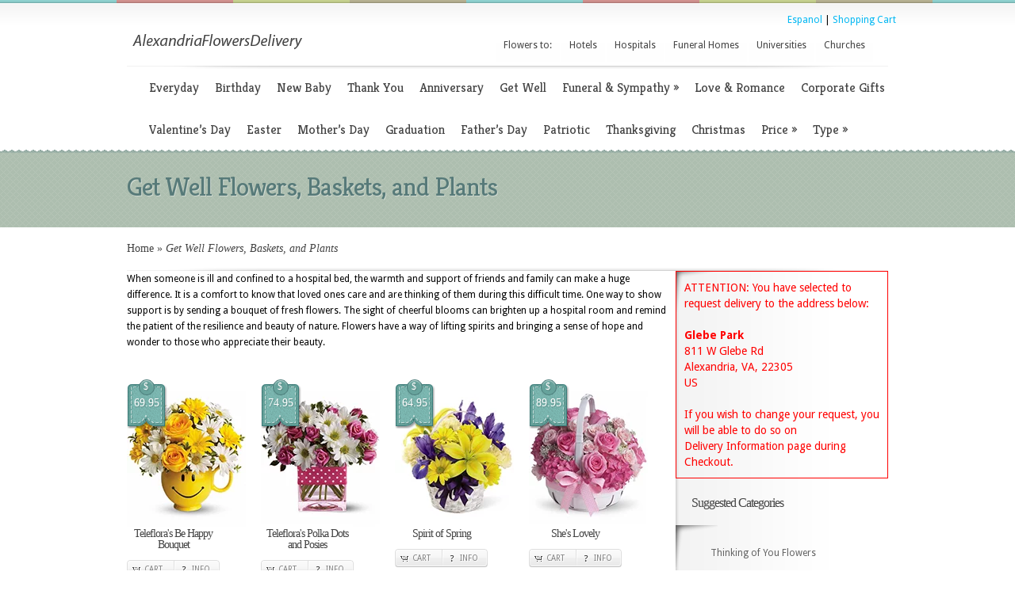

--- FILE ---
content_type: text/html; charset=UTF-8
request_url: http://www.alexandriaflowersdelivery.com/category/get-well/?bizname=Glebe%20Park&address=811%20W%20Glebe%20Rd&city=Alexandria&state=VA&zip=22305&country=US
body_size: 43390
content:
<!DOCTYPE html PUBLIC "-//W3C//DTD XHTML 1.0 Transitional//EN" "http://www.w3.org/TR/xhtml1/DTD/xhtml1-transitional.dtd">
<html itemscope itemtype="http://schema.org/LocalBusiness" xmlns="http://www.w3.org/1999/xhtml" dir="ltr" lang="en-US" xmlns:fb="http://ogp.me/ns/fb#" xmlns:addthis="http://www.addthis.com/help/api-spec" >
<head profile="http://gmpg.org/xfn/11">
<meta http-equiv="Content-Type" content="text/html; charset=UTF-8" />
<title>Get Well | Alexandria Flowers Delivery</title>

<meta name="viewport" content="width=device-width, initial-scale=1" />
<link href='/responsive-home.css' rel='stylesheet' type='text/css'/>


<meta property="og:site_name" content="Get Well Flowers, Baskets, and Plants | alexandriaflowersdelivery.com"/>
<meta property="fb:admins" content="100004446488544" />


<meta property="og:image" content="https://www.alexandriaflowersdelivery.com/alexandriaflowersdelivery.png"/>

<link rel="stylesheet" href="https://www.alexandriaflowersdelivery.com/wp-content/themes/Boutique/style.css" type="text/css" media="screen" />
<link rel="stylesheet" href="https://www.alexandriaflowersdelivery.com/wp-content/themes/Boutique/css/colorpicker.css" type="text/css" media="screen" />

<link href='https://fonts.googleapis.com/css?family=Droid+Sans:regular,bold' rel='stylesheet' type='text/css'/>
<link href='https://fonts.googleapis.com/css?family=Kreon:light,regular' rel='stylesheet' type='text/css'/>

<link rel="pingback" href="/xmlrpc.php" />

<!--[if lt IE 7]>
	<link rel="stylesheet" type="text/css" href="https://www.alexandriaflowersdelivery.com/wp-content/themes/Boutique/css/ie6style.css" />
	<script type="text/javascript" src="https://www.alexandriaflowersdelivery.com/wp-content/themes/Boutique/js/DD_belatedPNG_0.0.8a-min.js"></script>
	<script type="text/javascript">DD_belatedPNG.fix('img#logo, span.overlay, a.zoom-icon, a.more-icon, #menu, #menu-right, #menu-content, ul#top-menu ul, #menu-bar, .footer-widget ul li, span.post-overlay, #content-area, .avatar-overlay, .comment-arrow, .testimonials-item-bottom, #quote, #bottom-shadow, #quote .container');</script>
<![endif]-->
<!--[if IE 7]>
	<link rel="stylesheet" type="text/css" href="https://www.alexandriaflowersdelivery.com/wp-content/themes/Boutique/css/ie7style.css" />
<![endif]-->
<!--[if IE 8]>
	<link rel="stylesheet" type="text/css" href="https://www.alexandriaflowersdelivery.com/wp-content/themes/Boutique/css/ie8style.css" />
<![endif]-->

<script type="text/javascript">
	document.documentElement.className = 'js';
</script>

<style>
.sr_lh {
    background-color: #865923;
    color: #FFFFFF;
    margin-bottom: 16px;
    padding: 4px;
	display: block; font-size: 16px;
}
</style>


<link rel="alternate" type="application/rss+xml" title="alexandriaflowersdelivery.com &raquo; Feed" href="/feed/" />
<link rel="alternate" type="application/rss+xml" title="alexandriaflowersdelivery.com &raquo; Comments Feed" href="/comments/feed/" />
<link rel="alternate" type="application/rss+xml" title="alexandriaflowersdelivery.com &raquo; Anniversary Category Feed" href="/category/anniversary/feed/" />
<meta content="Boutique v.1.6" name="generator"/><link media="screen" type="text/css" href="https://www.alexandriaflowersdelivery.com/wp-content/themes/Boutique/epanel/page_templates/js/fancybox/jquery.fancybox-1.3.4.css" rel="stylesheet" />

<link media="screen" type="text/css" href="https://www.alexandriaflowersdelivery.com/wp-content/themes/Boutique/epanel/page_templates/page_templates.css" rel="stylesheet" />

<link rel='stylesheet' id='et-shortcodes-css-css'  href='https://www.alexandriaflowersdelivery.com/wp-content/themes/Boutique/epanel/shortcodes/shortcodes.css?ver=1.8' type='text/css' media='all' />

<link rel='stylesheet' id='myStyleSheets-css'  href='https://www.alexandriaflowersdelivery.com/wp-content/uploads/eshop_files/eshop.css' type='text/css' media='all' />


<script type='text/javascript' src='/wp-includes/js/jquery/jquery.js?ver=1.7.2'></script>


<script type='text/javascript' src='/wp-content/themes/Boutique/epanel/shortcodes/js/et_shortcodes_frontend.js?ver=1.8'></script>


<link rel="EditURI" type="application/rsd+xml" title="RSD" href="/xmlrpc.php?rsd" />
<link rel="wlwmanifest" type="application/wlwmanifest+xml" href="/wp-includes/wlwmanifest.xml" /> 
<!--[if lt IE 8]>
<style type="text/css">
.eshoppanels li{
    display:inline;
    margin:10px 5px 0 5px;
}
</style>
<![endif]-->
<!-- Meta SEO Pack BEGIN -->
<meta name="keywords" content="flowers, get well flowers, fresh flowers, long-flowering plants, fruit baskets, mylar balloons, teddy bears, same-day delivery, experienced florists, compassionate florists, US delivery, Canada delivery, hospital room decoration, bouquet, smile, resilience, beauty of nature, loved one." />
<meta name="description" content="Brighten up your loved one's hospital room with a bouquet of fresh flowers. Our hand-picked blooms are sure to bring a smile to their face and remind them of the resilience and beauty of nature. We also offer long-flowering plants, fresh fruit baskets, mylar balloons, and huggable teddy bears for an extra touch of fun. With same-day delivery throughout the US and Canada, our experienced and compassionate local florists will treat your recipients like family. Place your order by 1pm and expect nothing short of miracles. Show how much you care with our get well flowers, baskets, and plants." />
<link rel="canonical" href="https://www.alexandriaflowersdelivery.com/category/get-well/" />
<!-- Meta SEO Pack END -->
<!-- used in scripts --><meta name="et_featured_auto_speed" content="7000" /><meta name="et_disable_toptier" content="1" /><meta name="et_featured_slider_pause" content="1" /><meta name="et_featured_slider_auto" content="1" /><meta name="et_theme_folder" content="https://www.alexandriaflowersdelivery.com/wp-content/themes/Boutique" /><link id='droid_sans' href='https://fonts.googleapis.com/css?family=Droid Sans' rel='stylesheet' type='text/css' /><style type='text/css'>body { font-family: 'Droid Sans', Arial, sans-serif !important;  }</style><style type='text/css'>body {  }</style>
<!-- Dynamic Widgets v1.5.2 by QURL - http://www.qurl.nl //-->
	<style type="text/css">
		#et_pt_portfolio_gallery { margin-left: -41px; margin-right: -51px; }
		.et_pt_portfolio_item { margin-left: 35px; }
		.et_portfolio_small { margin-left: -40px !important; }
		.et_portfolio_small .et_pt_portfolio_item { margin-left: 32px !important; }
		.et_portfolio_large { margin-left: -26px !important; }
		.et_portfolio_large .et_pt_portfolio_item { margin-left: 11px !important; }
	</style>
<!--<script type='text/javascript' src='http://ajax.googleapis.com/ajax/libs/jquery/1.7.1/jquery.min.js'></script>-->
<script type='text/javascript' src='/jquery.popupWindow.js'></script>

<script type='text/javascript' src='/wp-includes/js/jquery/jquery.js?ver=1.11.3'></script>
<script type='text/javascript' src='/wp-includes/js/jquery/jquery-migrate.min.js?ver=1.2.1'></script>
</head>
<body class="archive category category-none category-"6" gecko">




		<div id="color-stripes"></div>

    

           

	<div id="header">

    <div id="shopcart" style="float: right; padding-right: 150px;"> 
 
 	<a href="https://www.entregadefloristerialocal.org/categoria/reponerse" title="Shop for Reponerse Bouquets - Entrega el mismo día en flores por floristería local">Espanol</a> | 
    

<a href="https://www.localfloristdelivery.org/network/cart.php?storeid=0089">Shopping Cart</a></div><div style="clear:both;"></div>

    <style>

#header {

padding-top: 10px;	

}

</style>  



    		<div class="container clearfix">



			<div id="logo-area">

				<a href="https://www.alexandriaflowersdelivery.com/">

										<!--<img src="/wp-content/themes/Boutique/images/logo.png" alt="" id="logo"/>-->

                    <img src="https://www.alexandriaflowersdelivery.com/alexandriaflowersdelivery.png" title="Alexandria Flowers Delivery" id="logo"/>

				</a><!--<img src="/ftd.jpg" border="0" width="65" style="position: relative; top: -10px;" /> -->

				<!--<p id="slogan">--><span style="position: relative; top: 10px"></span><!--</p>-->



			   





                

			</div> <!-- end #logo-area -->

			

			


<ul id="top-menu" class="nav sf-js-enabled"><li id="menu-item-1474" class="menu-item menu-item-type-custom menu-item-object-custom menu-item-1474"><a>Flowers to:</a></li>

<li id="menu-item-868" class="menu-item menu-item-type-custom menu-item-object-custom menu-item-868"><a href="https://www.alexandriaflowersdelivery.com/hotels-motels-and-resorts/" title="Flowers to Alexandria Hotels">Hotels</a></li>

<li id="menu-item-1473" class="menu-item menu-item-type-custom menu-item-object-custom menu-item-1473"><a href="https://www.alexandriaflowersdelivery.com/hospitals-and-medical-centers/" title="Flowers to Alexandria Hospitals">Hospitals</a></li>

<li id="menu-item-1472" class="menu-item menu-item-type-custom menu-item-object-custom menu-item-1472"><a href="https://www.alexandriaflowersdelivery.com/funeral-homes-and-cemeteries/" title="Flowers to Alexandria Funeral Homes">Funeral Homes</a></li>

<li id="menu-item-1475" class="menu-item menu-item-type-custom menu-item-object-custom menu-item-1475"><a href="http://www.alexandriaflowersdelivery.com/universities-and-college-campuses/" title="Flowers to Alexandria Universities">Universities</a></li>

<li id="menu-item-1476" class="menu-item menu-item-type-custom menu-item-object-custom menu-item-1476"><a href="https://www.alexandriaflowersdelivery.com/churches-temples-mosques-synagogues-and-wedding-chapels/" title="Flowers to Alexandria Churches">Churches</a></li>

</ul>

			

			<div class="clear"></div>

            

<center>

	 

	 



	

    
	

	</center>						

			<div id="menu-content">

				<div id="menu-shadow"></div>

				<ul id="secondary-menu" class="nav clearfix"><li id="menu-item-113" class="menu-item menu-item-type-taxonomy menu-item-object-category menu-item-113"><a href="https://www.alexandriaflowersdelivery.com/category/everyday/" title="Flowers Just Because, for any occasion, and everyday in Alexandria">Everyday</a></li>

<li id="menu-item-114" class="menu-item menu-item-type-taxonomy menu-item-object-category menu-item-114"><a href="https://www.alexandriaflowersdelivery.com/category/birthday/" title="Find your perfect birthday arrangement here! Flower Delivery anywhere in Alexandria!">Birthday</a></li>

<li id="menu-item-115" class="menu-item menu-item-type-taxonomy menu-item-object-category menu-item-115"><a href="https://www.alexandriaflowersdelivery.com/category/new-baby/" title="Send Flowers, Teddy Bears, and Balloons. Same Day delivery to Alexandria hospitals!">New Baby</a></li>

<li id="menu-item-116" class="menu-item menu-item-type-taxonomy menu-item-object-category menu-item-116"><a href="https://www.alexandriaflowersdelivery.com/category/thank-you/" title="Show your appreciation and gratitude. Thank you flower category is design specifically for this reason.">Thank You</a></li>

<li id="menu-item-117" class="menu-item menu-item-type-taxonomy menu-item-object-category menu-item-117"><a href="https://www.alexandriaflowersdelivery.com/category/anniversary/" title="Celebrate this special anniversary with beautiful flowers!">Anniversary</a></li>

<li id="menu-item-118" class="menu-item menu-item-type-taxonomy menu-item-object-category menu-item-118"><a href="https://www.alexandriaflowersdelivery.com/category/get-well/" title="Send Get Well flowers today to make them feel special and wish them quicker recovery.">Get Well</a></li>

<li id="menu-item-119" class="menu-item menu-item-type-taxonomy menu-item-object-category menu-item-119"><a href="https://www.alexandriaflowersdelivery.com/category/funeral-and-sympathy/" title="Send Sympathy and Funeral Flowers to show your love and respect! Same day delivery is available in Alexandria!">Funeral &#038; Sympathy</a>

<ul class="sub-menu">

	<li id="menu-item-660" class="menu-item menu-item-type-taxonomy menu-item-object-category menu-item-660"><a href="https://www.alexandriaflowersdelivery.com/category/funeral-and-sympathy/sympathy-bestsellers/">Sympathy Bestsellers</a></li>

	<li id="menu-item-644" class="menu-item menu-item-type-taxonomy menu-item-object-category menu-item-644"><a href="https://www.alexandriaflowersdelivery.com/category/funeral-and-sympathy/baskets/">Funeral Baskets</a></li>

	<li id="menu-item-753" class="menu-item menu-item-type-taxonomy menu-item-object-category menu-item-753"><a href="https://www.alexandriaflowersdelivery.com/category/funeral-and-sympathy/sprays/">Sprays</a></li>

	<li id="menu-item-9716" class="menu-item menu-item-type-taxonomy menu-item-object-category menu-item-9716"><a href="https://www.alexandriaflowersdelivery.com/category/funeral-and-sympathy/table-arrangements/">Table Arrangements</a></li>

	<li id="menu-item-9730" class="menu-item menu-item-type-taxonomy menu-item-object-category menu-item-9730"><a href="https://www.alexandriaflowersdelivery.com/category/funeral-and-sympathy/plants/">Sympathy Plants</a></li>

	<li id="menu-item-9908" class="menu-item menu-item-type-taxonomy menu-item-object-category menu-item-9908"><a href="https://www.alexandriaflowersdelivery.com/category/funeral-and-sympathy/inside-casket/">Inside Casket</a></li>

	<li id="menu-item-9965" class="menu-item menu-item-type-taxonomy menu-item-object-category menu-item-9965"><a href="https://www.alexandriaflowersdelivery.com/category/funeral-and-sympathy/wreaths/">Wreaths</a></li>

	<li id="menu-item-10011" class="menu-item menu-item-type-taxonomy menu-item-object-category menu-item-10011"><a href="https://www.alexandriaflowersdelivery.com/category/funeral-and-sympathy/crosses/">Crosses</a></li>

	<li id="menu-item-10016" class="menu-item menu-item-type-taxonomy menu-item-object-category menu-item-10016"><a href="https://www.alexandriaflowersdelivery.com/category/funeral-and-sympathy/casket-sprays/">Casket Sprays</a></li>

	<li id="menu-item-10017" class="menu-item menu-item-type-taxonomy menu-item-object-category menu-item-10017"><a href="https://www.alexandriaflowersdelivery.com/category/funeral-and-sympathy/hearts/">Hearts</a></li>

</ul>

</li>

<li id="menu-item-120" class="menu-item menu-item-type-taxonomy menu-item-object-category menu-item-120"><a href="https://www.alexandriaflowersdelivery.com/category/love-and-romance/" title="Discover bouquets to show your love and affection">Love &#038; Romance</a></li>

<li id="menu-item-15376" class="menu-item menu-item-type-taxonomy menu-item-object-category menu-item-15376"><a href="https://www.alexandriaflowersdelivery.com/category/corporate-gifts/" title="Shop Corporate Flowers design to send your best wishes and make the right impression">Corporate Gifts</a></li>

<li id="menu-item-607" class="menu-item menu-item-type-taxonomy menu-item-object-category menu-item-607"><a href="https://www.alexandriaflowersdelivery.com/category/valentines-day/" title="Love is definitely in the air in Alexandria with these Valentine arrangements">Valentine&#8217;s Day</a></li>

<li id="menu-item-578" class="menu-item menu-item-type-taxonomy menu-item-object-category menu-item-578"><a href="https://www.alexandriaflowersdelivery.com/category/easter/" title="Perfect Easter arrangements are all here! Flower Delivery to Alexandria Churches and households is available!">Easter</a></li>

<li id="menu-item-9337" class="menu-item menu-item-type-taxonomy menu-item-object-category menu-item-9337"><a href="https://www.alexandriaflowersdelivery.com/category/mothers-day/" title="Find your perfect arrangement to show mom your love and appreciation">Mother&#8217;s Day</a></li>

<li id="menu-item-15362" class="menu-item menu-item-type-taxonomy menu-item-object-category menu-item-15362"><a href="https://www.alexandriaflowersdelivery.com/category/graduation/" title="Show them how proud you are with Graduation Flowers. Flower Delivery to Alexandria Universities is available.">Graduation</a></li>

<li id="menu-item-14623" class="menu-item menu-item-type-taxonomy menu-item-object-category menu-item-14623"><a href="https://www.alexandriaflowersdelivery.com/category/fathers-day/" title="Your dad likes flowers too, especially baskets with goodies and bouquet designed specially for a perfect Father's Day">Father&#8217;s Day</a></li>

<li id="menu-item-14610" class="menu-item menu-item-type-taxonomy menu-item-object-category menu-item-14610"><a href="https://www.alexandriaflowersdelivery.com/category/patriotic/" title="Celebrate Independence Day, Memorial Day, and show your respect with these Patriotic arrangements!">Patriotic</a></li>

<li id="menu-item-12953" class="menu-item menu-item-type-taxonomy menu-item-object-category menu-item-12953"><a href="https://www.alexandriaflowersdelivery.com/category/thanksgiving/" title="Thanksgiving Flowers specifically designed for this occasion">Thanksgiving</a></li>

<li id="menu-item-15177" class="menu-item menu-item-type-taxonomy menu-item-object-category menu-item-15177"><a href="https://www.alexandriaflowersdelivery.com/category/christmas/" title="Same Day Delivery of Christmas Flowers anywhere in Alexandria!">Christmas</a></li>

<li id="menu-item-10462" class="menu-item menu-item-type-taxonomy menu-item-object-category menu-item-10462"><a href="https://www.alexandriaflowersdelivery.com/category/price/">Price</a>

<ul class="sub-menu">

	<li id="menu-item-10467" class="menu-item menu-item-type-taxonomy menu-item-object-category menu-item-10467"><a href="https://www.alexandriaflowersdelivery.com/category/price/under-40/">Under $40</a></li>

	<li id="menu-item-10463" class="menu-item menu-item-type-taxonomy menu-item-object-category menu-item-10463"><a href="https://www.alexandriaflowersdelivery.com/category/price/40-60/">$40 &#8211; $60</a></li>

	<li id="menu-item-10464" class="menu-item menu-item-type-taxonomy menu-item-object-category menu-item-10464"><a href="https://www.alexandriaflowersdelivery.com/category/price/60-80/">$60 &#8211; $80</a></li>

	<li id="menu-item-10465" class="menu-item menu-item-type-taxonomy menu-item-object-category menu-item-10465"><a href="https://www.alexandriaflowersdelivery.com/category/price/80-100/">$80 &#8211; $100</a></li>

	<li id="menu-item-10466" class="menu-item menu-item-type-taxonomy menu-item-object-category menu-item-10466"><a href="https://www.alexandriaflowersdelivery.com/category/price/over-100/">Over $100</a></li>

</ul>

</li>

<li id="menu-item-12256" class="menu-item menu-item-type-taxonomy menu-item-object-category menu-item-12256"><a href="https://www.alexandriaflowersdelivery.com/category/bouquet-type/">Type</a>

<ul class="sub-menu">

	<li id="menu-item-12262" class="menu-item menu-item-type-taxonomy menu-item-object-category menu-item-12262"><a href="https://www.alexandriaflowersdelivery.com/category/bouquet-type/balloons/">Balloons</a></li>

	<li id="menu-item-15340" class="menu-item menu-item-type-taxonomy menu-item-object-category menu-item-15340"><a href="https://www.alexandriaflowersdelivery.com/category/bouquet-type/basket/">Baskets</a></li>

	<li id="menu-item-12257" class="menu-item menu-item-type-taxonomy menu-item-object-category menu-item-12257"><a href="https://www.alexandriaflowersdelivery.com/category/bouquet-type/centerpieces/">Centerpieces</a></li>

	<li id="menu-item-12259" class="menu-item menu-item-type-taxonomy menu-item-object-category menu-item-12259"><a href="https://www.alexandriaflowersdelivery.com/category/bouquet-type/novelty-arrangements/">Novelty Arrangements</a></li>

	<li id="menu-item-12954" class="menu-item menu-item-type-taxonomy menu-item-object-category menu-item-12954"><a href="https://www.alexandriaflowersdelivery.com/category/bouquet-type/cut-bouquets/">Cut Bouquets</a></li>

	<li id="menu-item-12260" class="menu-item menu-item-type-taxonomy menu-item-object-category menu-item-12260"><a href="https://www.alexandriaflowersdelivery.com/category/bouquet-type/vase-arrangements/">Vase Arrangements</a></li>

	<li id="menu-item-12261" class="menu-item menu-item-type-taxonomy menu-item-object-category menu-item-12261"><a href="https://www.alexandriaflowersdelivery.com/category/bouquet-type/roses-bouquet-type/">Roses</a></li>

	<li id="menu-item-12263" class="menu-item menu-item-type-taxonomy menu-item-object-category menu-item-12263"><a href="https://www.alexandriaflowersdelivery.com/category/bouquet-type/fruit-baskets/">Fruit Baskets</a></li>

	<li id="menu-item-12264" class="menu-item menu-item-type-taxonomy menu-item-object-category menu-item-12264"><a href="https://www.alexandriaflowersdelivery.com/category/bouquet-type/plants-bouquet-type/">Plants</a></li>

	<li id="menu-item-12258" class="menu-item menu-item-type-taxonomy menu-item-object-category menu-item-12258"><a href="https://www.alexandriaflowersdelivery.com/category/bouquet-type/one-sided-arrangements/">One Sided Arrangements</a></li>

</ul>

</li>

</ul>                <style>

                ul#secondary-menu {

				/*	float:left;

					width:810px;*/

				}

				</style>

               <!-- <ul id="secondary-menu" style="float: right; width:115px; padding-top: 18px; padding-left: 0px;"><li><a href="http://www.floristone.com/index.cfm?source_id=aff&AffiliateID=2011116018">More Choices</a></li></ul>-->

			</div> <!-- menu-content -->

		</div> <!-- end .container -->

	</div> <!-- end #header -->    
    <div id="top-area" style="background-color: rgb(173, 190, 175);">
		<div id="top-area-bg">
			<div id="bottom-area-bg" style="background: transparent url("images/bottom-area-bg.png") repeat-x scroll left bottom;">
				<div class="container">
					<div id="category-inner">
		<h1 class="category-title">Get Well Flowers, Baskets, and Plants        
    </h1>
			<p class="description"></p>
	    </div> <!-- end #category-inner -->				</div> <!-- end .container -->
			</div> <!-- end #bottom-area-bg -->
		</div> <!-- end #top-area-bg -->
	</div> <!-- end #top-area -->
	
	<div id="main-content-area" class="container">
    
<div id="breadcrumbs">
					<a href="/">Home</a> <span class="raquo">&raquo;</span> 				
									Get Well Flowers, Baskets, and Plants					<!-- AddThis Button BEGIN -->
<!-- AddThis Button END -->
    

</div> <!-- end #breadcrumbs --><!--<script style="" src="/addon.js" type="text/javascript"></script>-->


<div id="main-content">
	<div id="main-content-bg">
		<div id="main-content-bottom-bg" class="clearfix">
			<div id="left-area">


             <div id="category-section1-header"> 

When someone is ill and confined to a hospital bed, the warmth and support of friends and family can make a huge difference. It is a comfort to know that loved ones care and are thinking of them during this difficult time. One way to show support is by sending a bouquet of fresh flowers. The sight of cheerful blooms can brighten up a hospital room and remind the patient of the resilience and beauty of nature. Flowers have a way of lifting spirits and bringing a sense of hope and wonder to those who appreciate their beauty.

      </div>
    				<div id="main-products" class="clearfix">
					<!-- letssee if this works -->
				
    
	
	
        
    <!-- products -->
    
    <div class="main-product ">
		        <!-- this is the output --> 
                
                
		<a href="https://www.alexandriaflowersdelivery.com/telefloras-be-happy-bouquet-pdt43-1a/">
        			         
                     
                              
			          	<img src="https://www.alexandriaflowersdelivery.com/wp-content/uploads/2017/02/T43-1A-thumb-optimized.webp" class="attachment-thumbnail wp-post-image" alt="Teleflora's Be Happy Bouquet" title="Teleflora's Be Happy Bouquet" width="150">
   
                        
                      	
   
   </a>

  
			<span class="price-tag"><span>$</span>69.95</span>
		</a>
		<h4 class="title"><a href="http://www.alexandriaflowersdelivery.com/telefloras-be-happy-bouquet-pdt43-1a/">Teleflora's Be Happy Bouquet</a></h4>
		<div  id="change" class="et-links clearfix">
			 
             <a href="https://www.localfloristdelivery.org/network/cart.php?storeid=0089&productid=T43-1A&channel=cat&source=" class="add-to-cart">Cart</a>
			<a href="http://www.alexandriaflowersdelivery.com/telefloras-be-happy-bouquet-pdt43-1a/" class="more-info">Info</a>
		</div> <!-- end .et-links -->
			<div class="product_frame">
		<div id="et-entry-post-T43-1A">
			<div class="et_popup_product_info et_eshop">
				<h2 class="et_popup_title"><a href="http://www.alexandriaflowersdelivery.com/telefloras-be-happy-bouquet-pdt43-1a/">Teleflora's Be Happy Bouquet</a></h2><div class="et_popup_excerpt">There are probably a million reasons this is such a popular bouquet. Of course, there are probably just as many reasons to send this cheerful arrangement. Full of happy flowers, this ceramic happy face mug will bring smiles for years to come. Especially when filled with that first cup of morning cof [...]</div>
			<form action="/shopping-cart/" method="post" class="eshop addtocart sale" id="eshopprodT43-1A654579448">
			<fieldset style="position: relative; top: -20px"><legend><span class="offset">Order T43-1A</span></legend><input type="hidden" name="option" value="1" />
						<!--<table width="100%" style="position:relative; top: -20px;"><tr><td width="75%">--><span class="sgloptiondetails"><span class="sgloption">Sale</span> <span class="sglprice">$69.95</span></span>
						<label for="qtyT43-1A654579448" class="qty"><abbr title="Quantity">Qty</abbr>:</label>
				<input type="text" value="1" id="qtyT43-1A654579448" maxlength="3" size="3" name="qty" class="iqty" readonly disabled/>  
			
			<input type="hidden" name="pclas" value="" />
			<input type="hidden" name="pname" value="T43-1A" />
			<input type="hidden" name="pid" value="T43-1A" />
			<input type="hidden" name="purl" value="/telefloras-be-happy-bouquet-pdt43-1a/" />
			<input type="hidden" name="postid" value="T43-1A" />
			<input type="hidden" name="eshopnon" value="set" /><input type="hidden" id="_wpnonce654579448" name="_wpnonce654579448" value="1c7ff59b27" /><input type="hidden" name="_wp_http_referer" value="/category/get-well/" /><a id="abcT43-1A" class="single-addtocart et-shop-item" href="https://www.localfloristdelivery.org/network/cart.php?storeid=0089&productid=T43-1A&channel=popup&source=" onclick=parent.location="https://www.localfloristdelivery.org/network/cart.php?storeid=0089&productid=T43-1A&channel=popup&source=";>Add To Cart</a>
			<div class="eshopajax"></div></fieldset>
			</form>			</div> <!-- end .et_popup_product_info -->
		</div> <!-- end #et-entry-post-T43-1A -->
	</div> <!-- end .product_frame -->
    
	<div class="boutique_description_border">
		<div class="boutique_description">
			<h4 class="description-title">Teleflora's Be Happy Bouquet</h4>
            			<span class="price">$69.95</span>
			<div class="clear"></div>
             <div class="entry-item-ratings clearfix"></div>             <!-- end of the new code --> 
            					<p>
	There are probably a million reasons this is such a popular bouquet. Of course, there are probably just as many reasons to send this cheerful arrangement. Full of happy flowers, this ceramic happy face mug will bring smiles for years to come. Especially when filled with that first cup of morning cof...</p>
					</div> <!-- end .boutique_description -->
	</div> <!-- end .boutique_description_border -->
	</div> <!-- end .main-product -->
			
            <!--<div class="main-product last">-->
            <!--<div class="clear"></div>-->
                        <!-- end of the products-->
            
            
		      
    <!-- products -->
    
    <div class="main-product ">
		        <!-- this is the output --> 
                
                
		<a href="https://www.alexandriaflowersdelivery.com/telefloras-polka-dots-and-posies-pdt52-3a/">
        			         
                     
                              
			          	<img src="https://www.alexandriaflowersdelivery.com/wp-content/uploads/2017/02/T52-3A-thumb-optimized.webp" class="attachment-thumbnail wp-post-image" alt="Teleflora's Polka Dots and Posies" title="Teleflora's Polka Dots and Posies" width="150">
   
                        
                      	
   
   </a>

  
			<span class="price-tag"><span>$</span>74.95</span>
		</a>
		<h4 class="title"><a href="http://www.alexandriaflowersdelivery.com/telefloras-polka-dots-and-posies-pdt52-3a/">Teleflora's Polka Dots and Posies</a></h4>
		<div  id="change" class="et-links clearfix">
			 
             <a href="https://www.localfloristdelivery.org/network/cart.php?storeid=0089&productid=T52-3A&channel=cat&source=" class="add-to-cart">Cart</a>
			<a href="http://www.alexandriaflowersdelivery.com/telefloras-polka-dots-and-posies-pdt52-3a/" class="more-info">Info</a>
		</div> <!-- end .et-links -->
			<div class="product_frame">
		<div id="et-entry-post-T52-3A">
			<div class="et_popup_product_info et_eshop">
				<h2 class="et_popup_title"><a href="http://www.alexandriaflowersdelivery.com/telefloras-polka-dots-and-posies-pdt52-3a/">Teleflora's Polka Dots and Posies</a></h2><div class="et_popup_excerpt">Polka dots and posies, they're the perfect pair. Well, at least in this pretty arrangement they are. Just the right flowers in just the right vase all wrapped up in? you guessed it, just the right ribbon. Pink spray roses and white daisy spray chrysanthemums are delivered in an exclusive pink vase t [...]</div>
			<form action="/shopping-cart/" method="post" class="eshop addtocart sale" id="eshopprodT52-3A654579448">
			<fieldset style="position: relative; top: -20px"><legend><span class="offset">Order T52-3A</span></legend><input type="hidden" name="option" value="1" />
						<!--<table width="100%" style="position:relative; top: -20px;"><tr><td width="75%">--><span class="sgloptiondetails"><span class="sgloption">Sale</span> <span class="sglprice">$74.95</span></span>
						<label for="qtyT52-3A654579448" class="qty"><abbr title="Quantity">Qty</abbr>:</label>
				<input type="text" value="1" id="qtyT52-3A654579448" maxlength="3" size="3" name="qty" class="iqty" readonly disabled/>  
			
			<input type="hidden" name="pclas" value="" />
			<input type="hidden" name="pname" value="T52-3A" />
			<input type="hidden" name="pid" value="T52-3A" />
			<input type="hidden" name="purl" value="/telefloras-polka-dots-and-posies-pdt52-3a/" />
			<input type="hidden" name="postid" value="T52-3A" />
			<input type="hidden" name="eshopnon" value="set" /><input type="hidden" id="_wpnonce654579448" name="_wpnonce654579448" value="1c7ff59b27" /><input type="hidden" name="_wp_http_referer" value="/category/get-well/" /><a id="abcT52-3A" class="single-addtocart et-shop-item" href="https://www.localfloristdelivery.org/network/cart.php?storeid=0089&productid=T52-3A&channel=popup&source=" onclick=parent.location="https://www.localfloristdelivery.org/network/cart.php?storeid=0089&productid=T52-3A&channel=popup&source=";>Add To Cart</a>
			<div class="eshopajax"></div></fieldset>
			</form>			</div> <!-- end .et_popup_product_info -->
		</div> <!-- end #et-entry-post-T52-3A -->
	</div> <!-- end .product_frame -->
    
	<div class="boutique_description_border">
		<div class="boutique_description">
			<h4 class="description-title">Teleflora's Polka Dots and Posies</h4>
            			<span class="price">$74.95</span>
			<div class="clear"></div>
             <div class="entry-item-ratings clearfix"></div>             <!-- end of the new code --> 
            					<p>
	Polka dots and posies, they're the perfect pair. Well, at least in this pretty arrangement they are. Just the right flowers in just the right vase all wrapped up in? you guessed it, just the right ribbon. Pink spray roses and white daisy spray chrysanthemums are delivered in an exclusive pink vase t...</p>
					</div> <!-- end .boutique_description -->
	</div> <!-- end .boutique_description_border -->
	</div> <!-- end .main-product -->
			
            <!--<div class="main-product last">-->
            <!--<div class="clear"></div>-->
                        <!-- end of the products-->
            
            
		      
    <!-- products -->
    
    <div class="main-product ">
		        <!-- this is the output --> 
                
                
		<a href="https://www.alexandriaflowersdelivery.com/spirit-of-spring-pdb25-4126/">
        			         
                     
                              
			          	<img src="https://www.alexandriaflowersdelivery.com/wp-content/uploads/2017/01/B25-4126-thumb-optimized.webp" class="attachment-thumbnail wp-post-image" alt="Spirit of Spring" title="Spirit of Spring" width="150">
   
                        
                      	
   
   </a>

  
			<span class="price-tag"><span>$</span>64.95</span>
		</a>
		<h4 class="title"><a href="http://www.alexandriaflowersdelivery.com/spirit-of-spring-pdb25-4126/">Spirit of Spring</a></h4>
		<div  id="change" class="et-links clearfix">
			 
             <a href="https://www.localfloristdelivery.org/network/cart.php?storeid=0089&productid=B25-4126&channel=cat&source=" class="add-to-cart">Cart</a>
			<a href="http://www.alexandriaflowersdelivery.com/spirit-of-spring-pdb25-4126/" class="more-info">Info</a>
		</div> <!-- end .et-links -->
			<div class="product_frame">
		<div id="et-entry-post-B25-4126">
			<div class="et_popup_product_info et_eshop">
				<h2 class="et_popup_title"><a href="http://www.alexandriaflowersdelivery.com/spirit-of-spring-pdb25-4126/">Spirit of Spring</a></h2><div class="et_popup_excerpt">Capture the Spirit of Spring with this traditional bouquet. A handled bamboo basket holds bold purple iris and statice that defer to lemon yellow Asiatic lilies, soft yellow carnations and bright yellow daisy poms. It's the perfect petite basket to celebrate any occasion. [...]</div>
			<form action="/shopping-cart/" method="post" class="eshop addtocart sale" id="eshopprodB25-4126654579448">
			<fieldset style="position: relative; top: -20px"><legend><span class="offset">Order B25-4126</span></legend><input type="hidden" name="option" value="1" />
						<!--<table width="100%" style="position:relative; top: -20px;"><tr><td width="75%">--><span class="sgloptiondetails"><span class="sgloption">Sale</span> <span class="sglprice">$64.95</span></span>
						<label for="qtyB25-4126654579448" class="qty"><abbr title="Quantity">Qty</abbr>:</label>
				<input type="text" value="1" id="qtyB25-4126654579448" maxlength="3" size="3" name="qty" class="iqty" readonly disabled/>  
			
			<input type="hidden" name="pclas" value="" />
			<input type="hidden" name="pname" value="B25-4126" />
			<input type="hidden" name="pid" value="B25-4126" />
			<input type="hidden" name="purl" value="/spirit-of-spring-pdb25-4126/" />
			<input type="hidden" name="postid" value="B25-4126" />
			<input type="hidden" name="eshopnon" value="set" /><input type="hidden" id="_wpnonce654579448" name="_wpnonce654579448" value="1c7ff59b27" /><input type="hidden" name="_wp_http_referer" value="/category/get-well/" /><a id="abcB25-4126" class="single-addtocart et-shop-item" href="https://www.localfloristdelivery.org/network/cart.php?storeid=0089&productid=B25-4126&channel=popup&source=" onclick=parent.location="https://www.localfloristdelivery.org/network/cart.php?storeid=0089&productid=B25-4126&channel=popup&source=";>Add To Cart</a>
			<div class="eshopajax"></div></fieldset>
			</form>			</div> <!-- end .et_popup_product_info -->
		</div> <!-- end #et-entry-post-B25-4126 -->
	</div> <!-- end .product_frame -->
    
	<div class="boutique_description_border">
		<div class="boutique_description">
			<h4 class="description-title">Spirit of Spring</h4>
            			<span class="price">$64.95</span>
			<div class="clear"></div>
             <div class="entry-item-ratings clearfix"></div>             <!-- end of the new code --> 
            					<p>
	Capture the Spirit of Spring with this traditional bouquet. A handled bamboo basket holds bold purple iris and statice that defer to lemon yellow Asiatic lilies, soft yellow carnations and bright yellow daisy poms. It's the perfect petite basket to celebrate any occasion....</p>
					</div> <!-- end .boutique_description -->
	</div> <!-- end .boutique_description_border -->
	</div> <!-- end .main-product -->
			
            <!--<div class="main-product last">-->
            <!--<div class="clear"></div>-->
                        <!-- end of the products-->
            
            
		      
    <!-- products -->
    
    <div class="main-product ">
		        <!-- this is the output --> 
                
                
		<a href="https://www.alexandriaflowersdelivery.com/shes-lovely-pdt38-1a/">
        			         
                     
                              
			          	<img src="https://www.alexandriaflowersdelivery.com/wp-content/uploads/2017/01/T38-1A-thumb-optimized.webp" class="attachment-thumbnail wp-post-image" alt="She's Lovely" title="She's Lovely" width="150">
   
                        
                      	
   
   </a>

  
			<span class="price-tag"><span>$</span>89.95</span>
		</a>
		<h4 class="title"><a href="http://www.alexandriaflowersdelivery.com/shes-lovely-pdt38-1a/">She's Lovely</a></h4>
		<div  id="change" class="et-links clearfix">
			 
             <a href="https://www.localfloristdelivery.org/network/cart.php?storeid=0089&productid=T38-1A&channel=cat&source=" class="add-to-cart">Cart</a>
			<a href="http://www.alexandriaflowersdelivery.com/shes-lovely-pdt38-1a/" class="more-info">Info</a>
		</div> <!-- end .et-links -->
			<div class="product_frame">
		<div id="et-entry-post-T38-1A">
			<div class="et_popup_product_info et_eshop">
				<h2 class="et_popup_title"><a href="http://www.alexandriaflowersdelivery.com/shes-lovely-pdt38-1a/">She's Lovely</a></h2><div class="et_popup_excerpt">Thank heaven for little girls! And for adorable arrangements like this one! Perfect for new moms, new babies and girly-girls of all ages, this sweet basket of pink petals is sure to get a warm welcome! Pretty pink hydrangea, roses and spray roses along with Queen Anne's lace are delivered in a charm [...]</div>
			<form action="/shopping-cart/" method="post" class="eshop addtocart sale" id="eshopprodT38-1A654579448">
			<fieldset style="position: relative; top: -20px"><legend><span class="offset">Order T38-1A</span></legend><input type="hidden" name="option" value="1" />
						<!--<table width="100%" style="position:relative; top: -20px;"><tr><td width="75%">--><span class="sgloptiondetails"><span class="sgloption">Sale</span> <span class="sglprice">$89.95</span></span>
						<label for="qtyT38-1A654579448" class="qty"><abbr title="Quantity">Qty</abbr>:</label>
				<input type="text" value="1" id="qtyT38-1A654579448" maxlength="3" size="3" name="qty" class="iqty" readonly disabled/>  
			
			<input type="hidden" name="pclas" value="" />
			<input type="hidden" name="pname" value="T38-1A" />
			<input type="hidden" name="pid" value="T38-1A" />
			<input type="hidden" name="purl" value="/shes-lovely-pdt38-1a/" />
			<input type="hidden" name="postid" value="T38-1A" />
			<input type="hidden" name="eshopnon" value="set" /><input type="hidden" id="_wpnonce654579448" name="_wpnonce654579448" value="1c7ff59b27" /><input type="hidden" name="_wp_http_referer" value="/category/get-well/" /><a id="abcT38-1A" class="single-addtocart et-shop-item" href="https://www.localfloristdelivery.org/network/cart.php?storeid=0089&productid=T38-1A&channel=popup&source=" onclick=parent.location="https://www.localfloristdelivery.org/network/cart.php?storeid=0089&productid=T38-1A&channel=popup&source=";>Add To Cart</a>
			<div class="eshopajax"></div></fieldset>
			</form>			</div> <!-- end .et_popup_product_info -->
		</div> <!-- end #et-entry-post-T38-1A -->
	</div> <!-- end .product_frame -->
    
	<div class="boutique_description_border">
		<div class="boutique_description">
			<h4 class="description-title">She's Lovely</h4>
            			<span class="price">$89.95</span>
			<div class="clear"></div>
             <div class="entry-item-ratings clearfix"></div>             <!-- end of the new code --> 
            					<p>
	Thank heaven for little girls! And for adorable arrangements like this one! Perfect for new moms, new babies and girly-girls of all ages, this sweet basket of pink petals is sure to get a warm welcome! Pretty pink hydrangea, roses and spray roses along with Queen Anne's lace are delivered in a charm...</p>
					</div> <!-- end .boutique_description -->
	</div> <!-- end .boutique_description_border -->
	</div> <!-- end .main-product -->
			
            <!--<div class="main-product last">-->
            <!--<div class="clear"></div>-->
                        <!-- end of the products-->
            
            
		      
    <!-- products -->
    
    <div class="main-product last">
		        <!-- this is the output --> 
                
                
		<a href="https://www.alexandriaflowersdelivery.com/heres-to-you-by-teleflora-pdt29-1a/">
        			         
                     
                              
			          	<img src="https://www.alexandriaflowersdelivery.com/wp-content/uploads/2017/02/T29-1A-thumb-optimized.webp" class="attachment-thumbnail wp-post-image" alt="Here's to You by Teleflora" title="Here's to You by Teleflora" width="150">
   
                        
                      	
   
   </a>

  
			<span class="price-tag"><span>$</span>79.95</span>
		</a>
		<h4 class="title"><a href="http://www.alexandriaflowersdelivery.com/heres-to-you-by-teleflora-pdt29-1a/">Here's to You by Teleflora</a></h4>
		<div  id="change" class="et-links clearfix">
			 
             <a href="https://www.localfloristdelivery.org/network/cart.php?storeid=0089&productid=T29-1A&channel=cat&source=" class="add-to-cart">Cart</a>
			<a href="http://www.alexandriaflowersdelivery.com/heres-to-you-by-teleflora-pdt29-1a/" class="more-info">Info</a>
		</div> <!-- end .et-links -->
			<div class="product_frame">
		<div id="et-entry-post-T29-1A">
			<div class="et_popup_product_info et_eshop">
				<h2 class="et_popup_title"><a href="http://www.alexandriaflowersdelivery.com/heres-to-you-by-teleflora-pdt29-1a/">Here's to You by Teleflora</a></h2><div class="et_popup_excerpt">Whether you are raising a vase to celebrate a birthday, a new job or any other occasion, here's the one to send. So bright, so beautiful, so colorful ? men and women alike will appreciate your thoughtfulness. Brilliant blue hydrangea, yellow roses, red gerberas and miniature carnations, yellow butto [...]</div>
			<form action="/shopping-cart/" method="post" class="eshop addtocart sale" id="eshopprodT29-1A654579448">
			<fieldset style="position: relative; top: -20px"><legend><span class="offset">Order T29-1A</span></legend><input type="hidden" name="option" value="1" />
						<!--<table width="100%" style="position:relative; top: -20px;"><tr><td width="75%">--><span class="sgloptiondetails"><span class="sgloption">Sale</span> <span class="sglprice">$79.95</span></span>
						<label for="qtyT29-1A654579448" class="qty"><abbr title="Quantity">Qty</abbr>:</label>
				<input type="text" value="1" id="qtyT29-1A654579448" maxlength="3" size="3" name="qty" class="iqty" readonly disabled/>  
			
			<input type="hidden" name="pclas" value="" />
			<input type="hidden" name="pname" value="T29-1A" />
			<input type="hidden" name="pid" value="T29-1A" />
			<input type="hidden" name="purl" value="/heres-to-you-by-teleflora-pdt29-1a/" />
			<input type="hidden" name="postid" value="T29-1A" />
			<input type="hidden" name="eshopnon" value="set" /><input type="hidden" id="_wpnonce654579448" name="_wpnonce654579448" value="1c7ff59b27" /><input type="hidden" name="_wp_http_referer" value="/category/get-well/" /><a id="abcT29-1A" class="single-addtocart et-shop-item" href="https://www.localfloristdelivery.org/network/cart.php?storeid=0089&productid=T29-1A&channel=popup&source=" onclick=parent.location="https://www.localfloristdelivery.org/network/cart.php?storeid=0089&productid=T29-1A&channel=popup&source=";>Add To Cart</a>
			<div class="eshopajax"></div></fieldset>
			</form>			</div> <!-- end .et_popup_product_info -->
		</div> <!-- end #et-entry-post-T29-1A -->
	</div> <!-- end .product_frame -->
    
	<div class="boutique_description_border">
		<div class="boutique_description">
			<h4 class="description-title">Here's to You by Teleflora</h4>
            			<span class="price">$79.95</span>
			<div class="clear"></div>
             <div class="entry-item-ratings clearfix"></div>             <!-- end of the new code --> 
            					<p>
	Whether you are raising a vase to celebrate a birthday, a new job or any other occasion, here's the one to send. So bright, so beautiful, so colorful ? men and women alike will appreciate your thoughtfulness. Brilliant blue hydrangea, yellow roses, red gerberas and miniature carnations, yellow butto...</p>
					</div> <!-- end .boutique_description -->
	</div> <!-- end .boutique_description_border -->
	</div> <!-- end .main-product -->
			
            <!--<div class="main-product last">-->
            <!--<div class="clear"></div>-->
            <div class="clear"></div>            <!-- end of the products-->
            
            
		      
    <!-- products -->
    
    <div class="main-product ">
		        <!-- this is the output --> 
                
                
		<a href="https://www.alexandriaflowersdelivery.com/telefloras-summer-chic-pdt158-1a/">
        			         
                     
                              
			          	<img src="https://www.alexandriaflowersdelivery.com/wp-content/uploads/2017/02/T158-1A-thumb-optimized.webp" class="attachment-thumbnail wp-post-image" alt="Teleflora's Summer Chic" title="Teleflora's Summer Chic" width="150">
   
                        
                      	
   
   </a>

  
			<span class="price-tag"><span>$</span>74.95</span>
		</a>
		<h4 class="title"><a href="http://www.alexandriaflowersdelivery.com/telefloras-summer-chic-pdt158-1a/">Teleflora's Summer Chic</a></h4>
		<div  id="change" class="et-links clearfix">
			 
             <a href="https://www.localfloristdelivery.org/network/cart.php?storeid=0089&productid=T158-1A&channel=cat&source=" class="add-to-cart">Cart</a>
			<a href="http://www.alexandriaflowersdelivery.com/telefloras-summer-chic-pdt158-1a/" class="more-info">Info</a>
		</div> <!-- end .et-links -->
			<div class="product_frame">
		<div id="et-entry-post-T158-1A">
			<div class="et_popup_product_info et_eshop">
				<h2 class="et_popup_title"><a href="http://www.alexandriaflowersdelivery.com/telefloras-summer-chic-pdt158-1a/">Teleflora's Summer Chic</a></h2><div class="et_popup_excerpt">Hot times require haute arrangements. Look no further because this vibrant vase full of vivacious flowers has va-voom written all over it. Light orange roses, orange asiatic lilies, hot pink dahlias and carnations are delivered in a dazzling cube vase. Chic? For sure!Color of vase may vary. [...]</div>
			<form action="/shopping-cart/" method="post" class="eshop addtocart sale" id="eshopprodT158-1A654579448">
			<fieldset style="position: relative; top: -20px"><legend><span class="offset">Order T158-1A</span></legend><input type="hidden" name="option" value="1" />
						<!--<table width="100%" style="position:relative; top: -20px;"><tr><td width="75%">--><span class="sgloptiondetails"><span class="sgloption">Sale</span> <span class="sglprice">$74.95</span></span>
						<label for="qtyT158-1A654579448" class="qty"><abbr title="Quantity">Qty</abbr>:</label>
				<input type="text" value="1" id="qtyT158-1A654579448" maxlength="3" size="3" name="qty" class="iqty" readonly disabled/>  
			
			<input type="hidden" name="pclas" value="" />
			<input type="hidden" name="pname" value="T158-1A" />
			<input type="hidden" name="pid" value="T158-1A" />
			<input type="hidden" name="purl" value="/telefloras-summer-chic-pdt158-1a/" />
			<input type="hidden" name="postid" value="T158-1A" />
			<input type="hidden" name="eshopnon" value="set" /><input type="hidden" id="_wpnonce654579448" name="_wpnonce654579448" value="1c7ff59b27" /><input type="hidden" name="_wp_http_referer" value="/category/get-well/" /><a id="abcT158-1A" class="single-addtocart et-shop-item" href="https://www.localfloristdelivery.org/network/cart.php?storeid=0089&productid=T158-1A&channel=popup&source=" onclick=parent.location="https://www.localfloristdelivery.org/network/cart.php?storeid=0089&productid=T158-1A&channel=popup&source=";>Add To Cart</a>
			<div class="eshopajax"></div></fieldset>
			</form>			</div> <!-- end .et_popup_product_info -->
		</div> <!-- end #et-entry-post-T158-1A -->
	</div> <!-- end .product_frame -->
    
	<div class="boutique_description_border">
		<div class="boutique_description">
			<h4 class="description-title">Teleflora's Summer Chic</h4>
            			<span class="price">$74.95</span>
			<div class="clear"></div>
             <div class="entry-item-ratings clearfix"></div>             <!-- end of the new code --> 
            					<p>
	Hot times require haute arrangements. Look no further because this vibrant vase full of vivacious flowers has va-voom written all over it. Light orange roses, orange asiatic lilies, hot pink dahlias and carnations are delivered in a dazzling cube vase. Chic? For sure!Color of vase may vary....</p>
					</div> <!-- end .boutique_description -->
	</div> <!-- end .boutique_description_border -->
	</div> <!-- end .main-product -->
			
            <!--<div class="main-product last">-->
            <!--<div class="clear"></div>-->
                        <!-- end of the products-->
            
            
		      
    <!-- products -->
    
    <div class="main-product ">
		        <!-- this is the output --> 
                
                
		<a href="https://www.alexandriaflowersdelivery.com/citrus-kissed-pdt157-1a/">
        			         
                     
                              
			          	<img src="https://www.alexandriaflowersdelivery.com/wp-content/uploads/2017/02/T157-1A-thumb-optimized.webp" class="attachment-thumbnail wp-post-image" alt="Citrus Kissed" title="Citrus Kissed" width="150">
   
                        
                      	
   
   </a>

  
			<span class="price-tag"><span>$</span>79.95</span>
		</a>
		<h4 class="title"><a href="http://www.alexandriaflowersdelivery.com/citrus-kissed-pdt157-1a/">Citrus Kissed</a></h4>
		<div  id="change" class="et-links clearfix">
			 
             <a href="https://www.localfloristdelivery.org/network/cart.php?storeid=0089&productid=T157-1A&channel=cat&source=" class="add-to-cart">Cart</a>
			<a href="http://www.alexandriaflowersdelivery.com/citrus-kissed-pdt157-1a/" class="more-info">Info</a>
		</div> <!-- end .et-links -->
			<div class="product_frame">
		<div id="et-entry-post-T157-1A">
			<div class="et_popup_product_info et_eshop">
				<h2 class="et_popup_title"><a href="http://www.alexandriaflowersdelivery.com/citrus-kissed-pdt157-1a/">Citrus Kissed</a></h2><div class="et_popup_excerpt">Like freshly squeezed lemonade on a hot sunny day, this bright and cheerful bouquet is a summer sensation. Dark orange, coral and orange roses, light yellow carnations, yellow button spray chrysanthemums and greens fill a slender gathering vase. It's a kiss of summer! [...]</div>
			<form action="/shopping-cart/" method="post" class="eshop addtocart sale" id="eshopprodT157-1A654579448">
			<fieldset style="position: relative; top: -20px"><legend><span class="offset">Order T157-1A</span></legend><input type="hidden" name="option" value="1" />
						<!--<table width="100%" style="position:relative; top: -20px;"><tr><td width="75%">--><span class="sgloptiondetails"><span class="sgloption">Sale</span> <span class="sglprice">$79.95</span></span>
						<label for="qtyT157-1A654579448" class="qty"><abbr title="Quantity">Qty</abbr>:</label>
				<input type="text" value="1" id="qtyT157-1A654579448" maxlength="3" size="3" name="qty" class="iqty" readonly disabled/>  
			
			<input type="hidden" name="pclas" value="" />
			<input type="hidden" name="pname" value="T157-1A" />
			<input type="hidden" name="pid" value="T157-1A" />
			<input type="hidden" name="purl" value="/citrus-kissed-pdt157-1a/" />
			<input type="hidden" name="postid" value="T157-1A" />
			<input type="hidden" name="eshopnon" value="set" /><input type="hidden" id="_wpnonce654579448" name="_wpnonce654579448" value="1c7ff59b27" /><input type="hidden" name="_wp_http_referer" value="/category/get-well/" /><a id="abcT157-1A" class="single-addtocart et-shop-item" href="https://www.localfloristdelivery.org/network/cart.php?storeid=0089&productid=T157-1A&channel=popup&source=" onclick=parent.location="https://www.localfloristdelivery.org/network/cart.php?storeid=0089&productid=T157-1A&channel=popup&source=";>Add To Cart</a>
			<div class="eshopajax"></div></fieldset>
			</form>			</div> <!-- end .et_popup_product_info -->
		</div> <!-- end #et-entry-post-T157-1A -->
	</div> <!-- end .product_frame -->
    
	<div class="boutique_description_border">
		<div class="boutique_description">
			<h4 class="description-title">Citrus Kissed</h4>
            			<span class="price">$79.95</span>
			<div class="clear"></div>
            			<div class="entry-item-ratings clearfix"></div>
			            <!-- end of the new code --> 
            					<p>
	Like freshly squeezed lemonade on a hot sunny day, this bright and cheerful bouquet is a summer sensation. Dark orange, coral and orange roses, light yellow carnations, yellow button spray chrysanthemums and greens fill a slender gathering vase. It's a kiss of summer!...</p>
					</div> <!-- end .boutique_description -->
	</div> <!-- end .boutique_description_border -->
	</div> <!-- end .main-product -->
			
            <!--<div class="main-product last">-->
            <!--<div class="clear"></div>-->
                        <!-- end of the products-->
            
            
		      
    <!-- products -->
    
    <div class="main-product ">
		        <!-- this is the output --> 
                
                
		<a href="https://www.alexandriaflowersdelivery.com/telefloras-lily-sunshine-pdt140-2a/">
        			         
                     
                              
			          	<img src="https://www.alexandriaflowersdelivery.com/wp-content/uploads/2017/02/T140-2A-thumb-optimized.webp" class="attachment-thumbnail wp-post-image" alt="Teleflora's Lily Sunshine" title="Teleflora's Lily Sunshine" width="150">
   
                        
                      	
   
   </a>

  
			<span class="price-tag"><span>$</span>79.95</span>
		</a>
		<h4 class="title"><a href="http://www.alexandriaflowersdelivery.com/telefloras-lily-sunshine-pdt140-2a/">Teleflora's Lily Sunshine</a></h4>
		<div  id="change" class="et-links clearfix">
			 
             <a href="https://www.localfloristdelivery.org/network/cart.php?storeid=0089&productid=T140-2A&channel=cat&source=" class="add-to-cart">Cart</a>
			<a href="http://www.alexandriaflowersdelivery.com/telefloras-lily-sunshine-pdt140-2a/" class="more-info">Info</a>
		</div> <!-- end .et-links -->
			<div class="product_frame">
		<div id="et-entry-post-T140-2A">
			<div class="et_popup_product_info et_eshop">
				<h2 class="et_popup_title"><a href="http://www.alexandriaflowersdelivery.com/telefloras-lily-sunshine-pdt140-2a/">Teleflora's Lily Sunshine</a></h2><div class="et_popup_excerpt">When it comes to spring flowers, the lily reigns supreme. It's easy to see why in this gorgeous bouquet of bright yellow blooms. A fabulous bouquet of yellow asiatic lilies, salal and seeded eucalyptus are delivered in a divine bunch vase. [...]</div>
			<form action="/shopping-cart/" method="post" class="eshop addtocart sale" id="eshopprodT140-2A654579448">
			<fieldset style="position: relative; top: -20px"><legend><span class="offset">Order T140-2A</span></legend><input type="hidden" name="option" value="1" />
						<!--<table width="100%" style="position:relative; top: -20px;"><tr><td width="75%">--><span class="sgloptiondetails"><span class="sgloption">Sale</span> <span class="sglprice">$79.95</span></span>
						<label for="qtyT140-2A654579448" class="qty"><abbr title="Quantity">Qty</abbr>:</label>
				<input type="text" value="1" id="qtyT140-2A654579448" maxlength="3" size="3" name="qty" class="iqty" readonly disabled/>  
			
			<input type="hidden" name="pclas" value="" />
			<input type="hidden" name="pname" value="T140-2A" />
			<input type="hidden" name="pid" value="T140-2A" />
			<input type="hidden" name="purl" value="/telefloras-lily-sunshine-pdt140-2a/" />
			<input type="hidden" name="postid" value="T140-2A" />
			<input type="hidden" name="eshopnon" value="set" /><input type="hidden" id="_wpnonce654579448" name="_wpnonce654579448" value="1c7ff59b27" /><input type="hidden" name="_wp_http_referer" value="/category/get-well/" /><a id="abcT140-2A" class="single-addtocart et-shop-item" href="https://www.localfloristdelivery.org/network/cart.php?storeid=0089&productid=T140-2A&channel=popup&source=" onclick=parent.location="https://www.localfloristdelivery.org/network/cart.php?storeid=0089&productid=T140-2A&channel=popup&source=";>Add To Cart</a>
			<div class="eshopajax"></div></fieldset>
			</form>			</div> <!-- end .et_popup_product_info -->
		</div> <!-- end #et-entry-post-T140-2A -->
	</div> <!-- end .product_frame -->
    
	<div class="boutique_description_border">
		<div class="boutique_description">
			<h4 class="description-title">Teleflora's Lily Sunshine</h4>
            			<span class="price">$79.95</span>
			<div class="clear"></div>
            			<div class="entry-item-ratings clearfix"></div>
			            <!-- end of the new code --> 
            					<p>
	When it comes to spring flowers, the lily reigns supreme. It's easy to see why in this gorgeous bouquet of bright yellow blooms. A fabulous bouquet of yellow asiatic lilies, salal and seeded eucalyptus are delivered in a divine bunch vase....</p>
					</div> <!-- end .boutique_description -->
	</div> <!-- end .boutique_description_border -->
	</div> <!-- end .main-product -->
			
            <!--<div class="main-product last">-->
            <!--<div class="clear"></div>-->
                        <!-- end of the products-->
            
            
		      
    <!-- products -->
    
    <div class="main-product last">
		        <!-- this is the output --> 
                
                
		<a href="https://www.alexandriaflowersdelivery.com/sweet-tranquility-basket-pdt213-2a/">
        			         
                     
                              
			          	<img src="https://www.alexandriaflowersdelivery.com/wp-content/uploads/2017/02/T213-2A-thumb-optimized.webp" class="attachment-thumbnail wp-post-image" alt="Sweet Tranquility Basket" title="Sweet Tranquility Basket" width="150">
   
                        
                      	
   
   </a>

  
			<span class="price-tag"><span>$</span>89.95</span>
		</a>
		<h4 class="title"><a href="http://www.alexandriaflowersdelivery.com/sweet-tranquility-basket-pdt213-2a/">Sweet Tranquility Basket</a></h4>
		<div  id="change" class="et-links clearfix">
			 
             <a href="https://www.localfloristdelivery.org/network/cart.php?storeid=0089&productid=T213-2A&channel=cat&source=" class="add-to-cart">Cart</a>
			<a href="http://www.alexandriaflowersdelivery.com/sweet-tranquility-basket-pdt213-2a/" class="more-info">Info</a>
		</div> <!-- end .et-links -->
			<div class="product_frame">
		<div id="et-entry-post-T213-2A">
			<div class="et_popup_product_info et_eshop">
				<h2 class="et_popup_title"><a href="http://www.alexandriaflowersdelivery.com/sweet-tranquility-basket-pdt213-2a/">Sweet Tranquility Basket</a></h2><div class="et_popup_excerpt">A basket full of bright blossoms will deliver the warmth of sunshine even when the skies seem gray. This beautiful gift will be appreciated for its life-affirming brilliance and your thoughtfulness at this time. Brilliant blooms such as orange and yellow roses and spray roses mix with pink matsumoto [...]</div>
			<form action="/shopping-cart/" method="post" class="eshop addtocart sale" id="eshopprodT213-2A654579448">
			<fieldset style="position: relative; top: -20px"><legend><span class="offset">Order T213-2A</span></legend><input type="hidden" name="option" value="1" />
						<!--<table width="100%" style="position:relative; top: -20px;"><tr><td width="75%">--><span class="sgloptiondetails"><span class="sgloption">Sale</span> <span class="sglprice">$89.95</span></span>
						<label for="qtyT213-2A654579448" class="qty"><abbr title="Quantity">Qty</abbr>:</label>
				<input type="text" value="1" id="qtyT213-2A654579448" maxlength="3" size="3" name="qty" class="iqty" readonly disabled/>  
			
			<input type="hidden" name="pclas" value="" />
			<input type="hidden" name="pname" value="T213-2A" />
			<input type="hidden" name="pid" value="T213-2A" />
			<input type="hidden" name="purl" value="/sweet-tranquility-basket-pdt213-2a/" />
			<input type="hidden" name="postid" value="T213-2A" />
			<input type="hidden" name="eshopnon" value="set" /><input type="hidden" id="_wpnonce654579448" name="_wpnonce654579448" value="1c7ff59b27" /><input type="hidden" name="_wp_http_referer" value="/category/get-well/" /><a id="abcT213-2A" class="single-addtocart et-shop-item" href="https://www.localfloristdelivery.org/network/cart.php?storeid=0089&productid=T213-2A&channel=popup&source=" onclick=parent.location="https://www.localfloristdelivery.org/network/cart.php?storeid=0089&productid=T213-2A&channel=popup&source=";>Add To Cart</a>
			<div class="eshopajax"></div></fieldset>
			</form>			</div> <!-- end .et_popup_product_info -->
		</div> <!-- end #et-entry-post-T213-2A -->
	</div> <!-- end .product_frame -->
    
	<div class="boutique_description_border">
		<div class="boutique_description">
			<h4 class="description-title">Sweet Tranquility Basket</h4>
            			<span class="price">$89.95</span>
			<div class="clear"></div>
            			<div class="entry-item-ratings clearfix"></div>
			            <!-- end of the new code --> 
            					<p>
	A basket full of bright blossoms will deliver the warmth of sunshine even when the skies seem gray. This beautiful gift will be appreciated for its life-affirming brilliance and your thoughtfulness at this time. Brilliant blooms such as orange and yellow roses and spray roses mix with pink matsumoto...</p>
					</div> <!-- end .boutique_description -->
	</div> <!-- end .boutique_description_border -->
	</div> <!-- end .main-product -->
			
            <!--<div class="main-product last">-->
            <!--<div class="clear"></div>-->
            <div class="clear"></div>            <!-- end of the products-->
            
            
		      
    <!-- products -->
    
    <div class="main-product ">
		        <!-- this is the output --> 
                
                
		<a href="https://www.alexandriaflowersdelivery.com/small-garden-dish-pdt212-3a/">
        			         
                     
                              
			          	<img src="https://www.alexandriaflowersdelivery.com/wp-content/uploads/2017/02/T212-3A-thumb-optimized.webp" class="attachment-thumbnail wp-post-image" alt="Small Garden Dish" title="Small Garden Dish" width="150">
   
                        
                      	
   
   </a>

  
			<span class="price-tag"><span>$</span>74.95</span>
		</a>
		<h4 class="title"><a href="http://www.alexandriaflowersdelivery.com/small-garden-dish-pdt212-3a/">Small Garden Dish</a></h4>
		<div  id="change" class="et-links clearfix">
			 
             <a href="https://www.localfloristdelivery.org/network/cart.php?storeid=0089&productid=T212-3A&channel=cat&source=" class="add-to-cart">Cart</a>
			<a href="http://www.alexandriaflowersdelivery.com/small-garden-dish-pdt212-3a/" class="more-info">Info</a>
		</div> <!-- end .et-links -->
			<div class="product_frame">
		<div id="et-entry-post-T212-3A">
			<div class="et_popup_product_info et_eshop">
				<h2 class="et_popup_title"><a href="http://www.alexandriaflowersdelivery.com/small-garden-dish-pdt212-3a/">Small Garden Dish</a></h2><div class="et_popup_excerpt">A lovely array of cheerful plants is just the right size for a mid-size desk or table. It's also just the right choice for that special someone. Dracaena, ivy, palm, dieffenbachia, peperomia and philodendron plants arrive in a low decorative bowl.Style and color of container may vary [...]</div>
			<form action="/shopping-cart/" method="post" class="eshop addtocart sale" id="eshopprodT212-3A654579448">
			<fieldset style="position: relative; top: -20px"><legend><span class="offset">Order T212-3A</span></legend><input type="hidden" name="option" value="1" />
						<!--<table width="100%" style="position:relative; top: -20px;"><tr><td width="75%">--><span class="sgloptiondetails"><span class="sgloption">Sale</span> <span class="sglprice">$74.95</span></span>
						<label for="qtyT212-3A654579448" class="qty"><abbr title="Quantity">Qty</abbr>:</label>
				<input type="text" value="1" id="qtyT212-3A654579448" maxlength="3" size="3" name="qty" class="iqty" readonly disabled/>  
			
			<input type="hidden" name="pclas" value="" />
			<input type="hidden" name="pname" value="T212-3A" />
			<input type="hidden" name="pid" value="T212-3A" />
			<input type="hidden" name="purl" value="/small-garden-dish-pdt212-3a/" />
			<input type="hidden" name="postid" value="T212-3A" />
			<input type="hidden" name="eshopnon" value="set" /><input type="hidden" id="_wpnonce654579448" name="_wpnonce654579448" value="1c7ff59b27" /><input type="hidden" name="_wp_http_referer" value="/category/get-well/" /><a id="abcT212-3A" class="single-addtocart et-shop-item" href="https://www.localfloristdelivery.org/network/cart.php?storeid=0089&productid=T212-3A&channel=popup&source=" onclick=parent.location="https://www.localfloristdelivery.org/network/cart.php?storeid=0089&productid=T212-3A&channel=popup&source=";>Add To Cart</a>
			<div class="eshopajax"></div></fieldset>
			</form>			</div> <!-- end .et_popup_product_info -->
		</div> <!-- end #et-entry-post-T212-3A -->
	</div> <!-- end .product_frame -->
    
	<div class="boutique_description_border">
		<div class="boutique_description">
			<h4 class="description-title">Small Garden Dish</h4>
            			<span class="price">$74.95</span>
			<div class="clear"></div>
            			<div class="entry-item-ratings clearfix"></div>
			            <!-- end of the new code --> 
            					<p>
	A lovely array of cheerful plants is just the right size for a mid-size desk or table. It's also just the right choice for that special someone. Dracaena, ivy, palm, dieffenbachia, peperomia and philodendron plants arrive in a low decorative bowl.Style and color of container may vary...</p>
					</div> <!-- end .boutique_description -->
	</div> <!-- end .boutique_description_border -->
	</div> <!-- end .main-product -->
			
            <!--<div class="main-product last">-->
            <!--<div class="clear"></div>-->
                        <!-- end of the products-->
            
            
		      
    <!-- products -->
    
    <div class="main-product ">
		        <!-- this is the output --> 
                
                
		<a href="https://www.alexandriaflowersdelivery.com/blossoms-in-vogue-pdt74-1a/">
        			         
                     
                              
			          	<img src="https://www.alexandriaflowersdelivery.com/wp-content/uploads/2017/02/T74-1A-thumb-optimized.webp" class="attachment-thumbnail wp-post-image" alt="Blossoms in Vogue" title="Blossoms in Vogue" width="150">
   
                        
                      	
   
   </a>

  
			<span class="price-tag"><span>$</span>84.95</span>
		</a>
		<h4 class="title"><a href="http://www.alexandriaflowersdelivery.com/blossoms-in-vogue-pdt74-1a/">Blossoms in Vogue</a></h4>
		<div  id="change" class="et-links clearfix">
			 
             <a href="https://www.localfloristdelivery.org/network/cart.php?storeid=0089&productid=T74-1A&channel=cat&source=" class="add-to-cart">Cart</a>
			<a href="http://www.alexandriaflowersdelivery.com/blossoms-in-vogue-pdt74-1a/" class="more-info">Info</a>
		</div> <!-- end .et-links -->
			<div class="product_frame">
		<div id="et-entry-post-T74-1A">
			<div class="et_popup_product_info et_eshop">
				<h2 class="et_popup_title"><a href="http://www.alexandriaflowersdelivery.com/blossoms-in-vogue-pdt74-1a/">Blossoms in Vogue</a></h2><div class="et_popup_excerpt">Blow someone away with a bouquet that has so much style? all it needs is its own runway. Brilliant green hydrangea, hot pink and bi-color roses, hot pink and yellow spray roses and greens are hand-delivered in stunning style: a wide cylinder vase that's been elegantly lined with leaves. This bouquet [...]</div>
			<form action="/shopping-cart/" method="post" class="eshop addtocart sale" id="eshopprodT74-1A654579448">
			<fieldset style="position: relative; top: -20px"><legend><span class="offset">Order T74-1A</span></legend><input type="hidden" name="option" value="1" />
						<!--<table width="100%" style="position:relative; top: -20px;"><tr><td width="75%">--><span class="sgloptiondetails"><span class="sgloption">Sale</span> <span class="sglprice">$84.95</span></span>
						<label for="qtyT74-1A654579448" class="qty"><abbr title="Quantity">Qty</abbr>:</label>
				<input type="text" value="1" id="qtyT74-1A654579448" maxlength="3" size="3" name="qty" class="iqty" readonly disabled/>  
			
			<input type="hidden" name="pclas" value="" />
			<input type="hidden" name="pname" value="T74-1A" />
			<input type="hidden" name="pid" value="T74-1A" />
			<input type="hidden" name="purl" value="/blossoms-in-vogue-pdt74-1a/" />
			<input type="hidden" name="postid" value="T74-1A" />
			<input type="hidden" name="eshopnon" value="set" /><input type="hidden" id="_wpnonce654579448" name="_wpnonce654579448" value="1c7ff59b27" /><input type="hidden" name="_wp_http_referer" value="/category/get-well/" /><a id="abcT74-1A" class="single-addtocart et-shop-item" href="https://www.localfloristdelivery.org/network/cart.php?storeid=0089&productid=T74-1A&channel=popup&source=" onclick=parent.location="https://www.localfloristdelivery.org/network/cart.php?storeid=0089&productid=T74-1A&channel=popup&source=";>Add To Cart</a>
			<div class="eshopajax"></div></fieldset>
			</form>			</div> <!-- end .et_popup_product_info -->
		</div> <!-- end #et-entry-post-T74-1A -->
	</div> <!-- end .product_frame -->
    
	<div class="boutique_description_border">
		<div class="boutique_description">
			<h4 class="description-title">Blossoms in Vogue</h4>
            			<span class="price">$84.95</span>
			<div class="clear"></div>
            			<div class="entry-item-ratings clearfix"></div>
			            <!-- end of the new code --> 
            					<p>
	Blow someone away with a bouquet that has so much style? all it needs is its own runway. Brilliant green hydrangea, hot pink and bi-color roses, hot pink and yellow spray roses and greens are hand-delivered in stunning style: a wide cylinder vase that's been elegantly lined with leaves. This bouquet...</p>
					</div> <!-- end .boutique_description -->
	</div> <!-- end .boutique_description_border -->
	</div> <!-- end .main-product -->
			
            <!--<div class="main-product last">-->
            <!--<div class="clear"></div>-->
                        <!-- end of the products-->
            
            
		      
    <!-- products -->
    
    <div class="main-product ">
		        <!-- this is the output --> 
                
                
		<a href="https://www.alexandriaflowersdelivery.com/how-sweet-it-is-pdt46-1a/">
        			         
                     
                              
			          	<img src="https://www.alexandriaflowersdelivery.com/wp-content/uploads/2017/02/T46-1A-thumb-optimized.webp" class="attachment-thumbnail wp-post-image" alt="How Sweet It Is" title="How Sweet It Is" width="150">
   
                        
                      	
   
   </a>

  
			<span class="price-tag"><span>$</span>74.95</span>
		</a>
		<h4 class="title"><a href="http://www.alexandriaflowersdelivery.com/how-sweet-it-is-pdt46-1a/">How Sweet It Is</a></h4>
		<div  id="change" class="et-links clearfix">
			 
             <a href="https://www.localfloristdelivery.org/network/cart.php?storeid=0089&productid=T46-1A&channel=cat&source=" class="add-to-cart">Cart</a>
			<a href="http://www.alexandriaflowersdelivery.com/how-sweet-it-is-pdt46-1a/" class="more-info">Info</a>
		</div> <!-- end .et-links -->
			<div class="product_frame">
		<div id="et-entry-post-T46-1A">
			<div class="et_popup_product_info et_eshop">
				<h2 class="et_popup_title"><a href="http://www.alexandriaflowersdelivery.com/how-sweet-it-is-pdt46-1a/">How Sweet It Is</a></h2><div class="et_popup_excerpt">How sweet it will be when this dazzling arrangement arrives at someone's door. Very vibrant. Very vivacious. And very, very pretty. Light orange roses, orange spray roses, hot pink carnations and matsumoto asters, red miniature carnations and more are delivered in a lovely glass vase. Be sweet and s [...]</div>
			<form action="/shopping-cart/" method="post" class="eshop addtocart sale" id="eshopprodT46-1A654579448">
			<fieldset style="position: relative; top: -20px"><legend><span class="offset">Order T46-1A</span></legend><input type="hidden" name="option" value="1" />
						<!--<table width="100%" style="position:relative; top: -20px;"><tr><td width="75%">--><span class="sgloptiondetails"><span class="sgloption">Sale</span> <span class="sglprice">$74.95</span></span>
						<label for="qtyT46-1A654579448" class="qty"><abbr title="Quantity">Qty</abbr>:</label>
				<input type="text" value="1" id="qtyT46-1A654579448" maxlength="3" size="3" name="qty" class="iqty" readonly disabled/>  
			
			<input type="hidden" name="pclas" value="" />
			<input type="hidden" name="pname" value="T46-1A" />
			<input type="hidden" name="pid" value="T46-1A" />
			<input type="hidden" name="purl" value="/how-sweet-it-is-pdt46-1a/" />
			<input type="hidden" name="postid" value="T46-1A" />
			<input type="hidden" name="eshopnon" value="set" /><input type="hidden" id="_wpnonce654579448" name="_wpnonce654579448" value="1c7ff59b27" /><input type="hidden" name="_wp_http_referer" value="/category/get-well/" /><a id="abcT46-1A" class="single-addtocart et-shop-item" href="https://www.localfloristdelivery.org/network/cart.php?storeid=0089&productid=T46-1A&channel=popup&source=" onclick=parent.location="https://www.localfloristdelivery.org/network/cart.php?storeid=0089&productid=T46-1A&channel=popup&source=";>Add To Cart</a>
			<div class="eshopajax"></div></fieldset>
			</form>			</div> <!-- end .et_popup_product_info -->
		</div> <!-- end #et-entry-post-T46-1A -->
	</div> <!-- end .product_frame -->
    
	<div class="boutique_description_border">
		<div class="boutique_description">
			<h4 class="description-title">How Sweet It Is</h4>
            			<span class="price">$74.95</span>
			<div class="clear"></div>
             <div class="entry-item-ratings clearfix"></div>             <!-- end of the new code --> 
            					<p>
	How sweet it will be when this dazzling arrangement arrives at someone's door. Very vibrant. Very vivacious. And very, very pretty. Light orange roses, orange spray roses, hot pink carnations and matsumoto asters, red miniature carnations and more are delivered in a lovely glass vase. Be sweet and s...</p>
					</div> <!-- end .boutique_description -->
	</div> <!-- end .boutique_description_border -->
	</div> <!-- end .main-product -->
			
            <!--<div class="main-product last">-->
            <!--<div class="clear"></div>-->
                        <!-- end of the products-->
            
            
		      
    <!-- products -->
    
    <div class="main-product last">
		        <!-- this is the output --> 
                
                
		<a href="https://www.alexandriaflowersdelivery.com/telefloras-stratford-gardens-pdt09j400a/">
        			         
                     
                              
			          	<img src="https://www.alexandriaflowersdelivery.com/wp-content/uploads/2017/02/T09J400A-thumb-optimized.webp" class="attachment-thumbnail wp-post-image" alt="Teleflora's Stratford Gardens" title="Teleflora's Stratford Gardens" width="150">
   
                        
                      	
   
   </a>

  
			<span class="price-tag"><span>$</span>69.95</span>
		</a>
		<h4 class="title"><a href="http://www.alexandriaflowersdelivery.com/telefloras-stratford-gardens-pdt09j400a/">Teleflora's Stratford Gardens</a></h4>
		<div  id="change" class="et-links clearfix">
			 
             <a href="https://www.localfloristdelivery.org/network/cart.php?storeid=0089&productid=T09J400A&channel=cat&source=" class="add-to-cart">Cart</a>
			<a href="http://www.alexandriaflowersdelivery.com/telefloras-stratford-gardens-pdt09j400a/" class="more-info">Info</a>
		</div> <!-- end .et-links -->
			<div class="product_frame">
		<div id="et-entry-post-T09J400A">
			<div class="et_popup_product_info et_eshop">
				<h2 class="et_popup_title"><a href="http://www.alexandriaflowersdelivery.com/telefloras-stratford-gardens-pdt09j400a/">Teleflora's Stratford Gardens</a></h2><div class="et_popup_excerpt">For a gift that's reminiscent of a stroll through the English countryside, send this stunning mix of pink and peach roses mingled with cool lavender chrysanthemums, arranged in a misty lavender vase. It?s as charming as a cottage garden. Pink spray roses, waxflower and hot pink miniature carnations, [...]</div>
			<form action="/shopping-cart/" method="post" class="eshop addtocart sale" id="eshopprodT09J400A654579448">
			<fieldset style="position: relative; top: -20px"><legend><span class="offset">Order T09J400A</span></legend><input type="hidden" name="option" value="1" />
						<!--<table width="100%" style="position:relative; top: -20px;"><tr><td width="75%">--><span class="sgloptiondetails"><span class="sgloption">Sale</span> <span class="sglprice">$69.95</span></span>
						<label for="qtyT09J400A654579448" class="qty"><abbr title="Quantity">Qty</abbr>:</label>
				<input type="text" value="1" id="qtyT09J400A654579448" maxlength="3" size="3" name="qty" class="iqty" readonly disabled/>  
			
			<input type="hidden" name="pclas" value="" />
			<input type="hidden" name="pname" value="T09J400A" />
			<input type="hidden" name="pid" value="T09J400A" />
			<input type="hidden" name="purl" value="/telefloras-stratford-gardens-pdt09j400a/" />
			<input type="hidden" name="postid" value="T09J400A" />
			<input type="hidden" name="eshopnon" value="set" /><input type="hidden" id="_wpnonce654579448" name="_wpnonce654579448" value="1c7ff59b27" /><input type="hidden" name="_wp_http_referer" value="/category/get-well/" /><a id="abcT09J400A" class="single-addtocart et-shop-item" href="https://www.localfloristdelivery.org/network/cart.php?storeid=0089&productid=T09J400A&channel=popup&source=" onclick=parent.location="https://www.localfloristdelivery.org/network/cart.php?storeid=0089&productid=T09J400A&channel=popup&source=";>Add To Cart</a>
			<div class="eshopajax"></div></fieldset>
			</form>			</div> <!-- end .et_popup_product_info -->
		</div> <!-- end #et-entry-post-T09J400A -->
	</div> <!-- end .product_frame -->
    
	<div class="boutique_description_border">
		<div class="boutique_description">
			<h4 class="description-title">Teleflora's Stratford Gardens</h4>
            			<span class="price">$69.95</span>
			<div class="clear"></div>
            			<div class="entry-item-ratings clearfix"></div>
			            <!-- end of the new code --> 
            					<p>
	For a gift that's reminiscent of a stroll through the English countryside, send this stunning mix of pink and peach roses mingled with cool lavender chrysanthemums, arranged in a misty lavender vase. It?s as charming as a cottage garden. Pink spray roses, waxflower and hot pink miniature carnations,...</p>
					</div> <!-- end .boutique_description -->
	</div> <!-- end .boutique_description_border -->
	</div> <!-- end .main-product -->
			
            <!--<div class="main-product last">-->
            <!--<div class="clear"></div>-->
            <div class="clear"></div>            <!-- end of the products-->
            
            
		      
    <!-- products -->
    
    <div class="main-product ">
		        <!-- this is the output --> 
                
                
		<a href="https://www.alexandriaflowersdelivery.com/fancy-flowers-by-teleflora/">
        			         
                     
                              
			          	<img src="https://www.alexandriaflowersdelivery.com/wp-content/uploads/2017/02/T18-3A-thumb-optimized.webp" class="attachment-thumbnail wp-post-image" alt="Fancy Flowers by Teleflora" title="Fancy Flowers by Teleflora" width="150">
   
                        
                      	
   
   </a>

  
			<span class="price-tag"><span>$</span>79.95</span>
		</a>
		<h4 class="title"><a href="http://www.alexandriaflowersdelivery.com/fancy-flowers-by-teleflora/">Fancy Flowers by Teleflora</a></h4>
		<div  id="change" class="et-links clearfix">
			 
             <a href="https://www.localfloristdelivery.org/network/cart.php?storeid=0089&productid=T18-3A&channel=cat&source=" class="add-to-cart">Cart</a>
			<a href="http://www.alexandriaflowersdelivery.com/fancy-flowers-by-teleflora/" class="more-info">Info</a>
		</div> <!-- end .et-links -->
			<div class="product_frame">
		<div id="et-entry-post-T18-3A">
			<div class="et_popup_product_info et_eshop">
				<h2 class="et_popup_title"><a href="http://www.alexandriaflowersdelivery.com/fancy-flowers-by-teleflora/">Fancy Flowers by Teleflora</a></h2><div class="et_popup_excerpt">All dressed up and ready to go to any party, this breathtaking bouquet has style to spare. Beautiful contrasting colors and blossoms are so perfectly arranged in a Satin Cylinder vase, the effect is both fanciful and fascinating. Pretty pink hydrangea, brilliant green roses, pink asiatic lilies and  [...]</div>
			<form action="/shopping-cart/" method="post" class="eshop addtocart sale" id="eshopprodT18-3A654579448">
			<fieldset style="position: relative; top: -20px"><legend><span class="offset">Order T18-3A</span></legend><input type="hidden" name="option" value="1" />
						<!--<table width="100%" style="position:relative; top: -20px;"><tr><td width="75%">--><span class="sgloptiondetails"><span class="sgloption">Sale</span> <span class="sglprice">$79.95</span></span>
						<label for="qtyT18-3A654579448" class="qty"><abbr title="Quantity">Qty</abbr>:</label>
				<input type="text" value="1" id="qtyT18-3A654579448" maxlength="3" size="3" name="qty" class="iqty" readonly disabled/>  
			
			<input type="hidden" name="pclas" value="" />
			<input type="hidden" name="pname" value="T18-3A" />
			<input type="hidden" name="pid" value="T18-3A" />
			<input type="hidden" name="purl" value="/fancy-flowers-by-teleflora/" />
			<input type="hidden" name="postid" value="T18-3A" />
			<input type="hidden" name="eshopnon" value="set" /><input type="hidden" id="_wpnonce654579448" name="_wpnonce654579448" value="1c7ff59b27" /><input type="hidden" name="_wp_http_referer" value="/category/get-well/" /><a id="abcT18-3A" class="single-addtocart et-shop-item" href="https://www.localfloristdelivery.org/network/cart.php?storeid=0089&productid=T18-3A&channel=popup&source=" onclick=parent.location="https://www.localfloristdelivery.org/network/cart.php?storeid=0089&productid=T18-3A&channel=popup&source=";>Add To Cart</a>
			<div class="eshopajax"></div></fieldset>
			</form>			</div> <!-- end .et_popup_product_info -->
		</div> <!-- end #et-entry-post-T18-3A -->
	</div> <!-- end .product_frame -->
    
	<div class="boutique_description_border">
		<div class="boutique_description">
			<h4 class="description-title">Fancy Flowers by Teleflora</h4>
            			<span class="price">$79.95</span>
			<div class="clear"></div>
            			<div class="entry-item-ratings clearfix"></div>
			            <!-- end of the new code --> 
            					<p>
	All dressed up and ready to go to any party, this breathtaking bouquet has style to spare. Beautiful contrasting colors and blossoms are so perfectly arranged in a Satin Cylinder vase, the effect is both fanciful and fascinating. Pretty pink hydrangea, brilliant green roses, pink asiatic lilies and ...</p>
					</div> <!-- end .boutique_description -->
	</div> <!-- end .boutique_description_border -->
	</div> <!-- end .main-product -->
			
            <!--<div class="main-product last">-->
            <!--<div class="clear"></div>-->
                        <!-- end of the products-->
            
            
		      
    <!-- products -->
    
    <div class="main-product ">
		        <!-- this is the output --> 
                
                
		<a href="https://www.alexandriaflowersdelivery.com/telefloras-amazing-daisy-pdt32-1a/">
        			         
                     
                              
			          	<img src="https://www.alexandriaflowersdelivery.com/wp-content/uploads/2017/02/T32-1A-thumb-optimized.webp" class="attachment-thumbnail wp-post-image" alt="Teleflora's Amazing Daisy" title="Teleflora's Amazing Daisy" width="150">
   
                        
                      	
   
   </a>

  
			<span class="price-tag"><span>$</span>74.95</span>
		</a>
		<h4 class="title"><a href="http://www.alexandriaflowersdelivery.com/telefloras-amazing-daisy-pdt32-1a/">Teleflora's Amazing Daisy</a></h4>
		<div  id="change" class="et-links clearfix">
			 
             <a href="https://www.localfloristdelivery.org/network/cart.php?storeid=0089&productid=T32-1A&channel=cat&source=" class="add-to-cart">Cart</a>
			<a href="http://www.alexandriaflowersdelivery.com/telefloras-amazing-daisy-pdt32-1a/" class="more-info">Info</a>
		</div> <!-- end .et-links -->
			<div class="product_frame">
		<div id="et-entry-post-T32-1A">
			<div class="et_popup_product_info et_eshop">
				<h2 class="et_popup_title"><a href="http://www.alexandriaflowersdelivery.com/telefloras-amazing-daisy-pdt32-1a/">Teleflora's Amazing Daisy</a></h2><div class="et_popup_excerpt">Celebrate the brightest of occasions with this cheerful bouquet of happy-faced daisies presented in a graceful, vase. Yellow roses and spray roses, white daisy spray chrysanthemums, solidago and pittosporum fill a lovely Inspiration vase. Amazingly pretty! [...]</div>
			<form action="/shopping-cart/" method="post" class="eshop addtocart sale" id="eshopprodT32-1A654579448">
			<fieldset style="position: relative; top: -20px"><legend><span class="offset">Order T32-1A</span></legend><input type="hidden" name="option" value="1" />
						<!--<table width="100%" style="position:relative; top: -20px;"><tr><td width="75%">--><span class="sgloptiondetails"><span class="sgloption">Sale</span> <span class="sglprice">$74.95</span></span>
						<label for="qtyT32-1A654579448" class="qty"><abbr title="Quantity">Qty</abbr>:</label>
				<input type="text" value="1" id="qtyT32-1A654579448" maxlength="3" size="3" name="qty" class="iqty" readonly disabled/>  
			
			<input type="hidden" name="pclas" value="" />
			<input type="hidden" name="pname" value="T32-1A" />
			<input type="hidden" name="pid" value="T32-1A" />
			<input type="hidden" name="purl" value="/telefloras-amazing-daisy-pdt32-1a/" />
			<input type="hidden" name="postid" value="T32-1A" />
			<input type="hidden" name="eshopnon" value="set" /><input type="hidden" id="_wpnonce654579448" name="_wpnonce654579448" value="1c7ff59b27" /><input type="hidden" name="_wp_http_referer" value="/category/get-well/" /><a id="abcT32-1A" class="single-addtocart et-shop-item" href="https://www.localfloristdelivery.org/network/cart.php?storeid=0089&productid=T32-1A&channel=popup&source=" onclick=parent.location="https://www.localfloristdelivery.org/network/cart.php?storeid=0089&productid=T32-1A&channel=popup&source=";>Add To Cart</a>
			<div class="eshopajax"></div></fieldset>
			</form>			</div> <!-- end .et_popup_product_info -->
		</div> <!-- end #et-entry-post-T32-1A -->
	</div> <!-- end .product_frame -->
    
	<div class="boutique_description_border">
		<div class="boutique_description">
			<h4 class="description-title">Teleflora's Amazing Daisy</h4>
            			<span class="price">$74.95</span>
			<div class="clear"></div>
            			<div class="entry-item-ratings clearfix"></div>
			            <!-- end of the new code --> 
            					<p>
	Celebrate the brightest of occasions with this cheerful bouquet of happy-faced daisies presented in a graceful, vase. Yellow roses and spray roses, white daisy spray chrysanthemums, solidago and pittosporum fill a lovely Inspiration vase. Amazingly pretty!...</p>
					</div> <!-- end .boutique_description -->
	</div> <!-- end .boutique_description_border -->
	</div> <!-- end .main-product -->
			
            <!--<div class="main-product last">-->
            <!--<div class="clear"></div>-->
                        <!-- end of the products-->
            
            
		      
    <!-- products -->
    
    <div class="main-product ">
		        <!-- this is the output --> 
                
                
		<a href="https://www.alexandriaflowersdelivery.com/meet-me-in-provence-by-teleflora-pdt58-1a/">
        			         
                     
                              
			          	<img src="https://www.alexandriaflowersdelivery.com/wp-content/uploads/2017/02/T58-1A-thumb-optimized.webp" class="attachment-thumbnail wp-post-image" alt="Meet Me in Provence by Teleflora" title="Meet Me in Provence by Teleflora" width="150">
   
                        
                      	
   
   </a>

  
			<span class="price-tag"><span>$</span>94.95</span>
		</a>
		<h4 class="title"><a href="http://www.alexandriaflowersdelivery.com/meet-me-in-provence-by-teleflora-pdt58-1a/">Meet Me in Provence by Teleflora</a></h4>
		<div  id="change" class="et-links clearfix">
			 
             <a href="https://www.localfloristdelivery.org/network/cart.php?storeid=0089&productid=T58-1A&channel=cat&source=" class="add-to-cart">Cart</a>
			<a href="http://www.alexandriaflowersdelivery.com/meet-me-in-provence-by-teleflora-pdt58-1a/" class="more-info">Info</a>
		</div> <!-- end .et-links -->
			<div class="product_frame">
		<div id="et-entry-post-T58-1A">
			<div class="et_popup_product_info et_eshop">
				<h2 class="et_popup_title"><a href="http://www.alexandriaflowersdelivery.com/meet-me-in-provence-by-teleflora-pdt58-1a/">Meet Me in Provence by Teleflora</a></h2><div class="et_popup_excerpt">With a beauty reminiscent of the south of France, this proud and pretty arrangement holds nothing back. The colors, the flowers and the feeling of Provence are all present and accounted for in this wonderful bouquet. Yellow roses, spray roses and asiatic lilies, white spray roses and stock and the e [...]</div>
			<form action="/shopping-cart/" method="post" class="eshop addtocart sale" id="eshopprodT58-1A654579448">
			<fieldset style="position: relative; top: -20px"><legend><span class="offset">Order T58-1A</span></legend><input type="hidden" name="option" value="1" />
						<!--<table width="100%" style="position:relative; top: -20px;"><tr><td width="75%">--><span class="sgloptiondetails"><span class="sgloption">Sale</span> <span class="sglprice">$94.95</span></span>
						<label for="qtyT58-1A654579448" class="qty"><abbr title="Quantity">Qty</abbr>:</label>
				<input type="text" value="1" id="qtyT58-1A654579448" maxlength="3" size="3" name="qty" class="iqty" readonly disabled/>  
			
			<input type="hidden" name="pclas" value="" />
			<input type="hidden" name="pname" value="T58-1A" />
			<input type="hidden" name="pid" value="T58-1A" />
			<input type="hidden" name="purl" value="/meet-me-in-provence-by-teleflora-pdt58-1a/" />
			<input type="hidden" name="postid" value="T58-1A" />
			<input type="hidden" name="eshopnon" value="set" /><input type="hidden" id="_wpnonce654579448" name="_wpnonce654579448" value="1c7ff59b27" /><input type="hidden" name="_wp_http_referer" value="/category/get-well/" /><a id="abcT58-1A" class="single-addtocart et-shop-item" href="https://www.localfloristdelivery.org/network/cart.php?storeid=0089&productid=T58-1A&channel=popup&source=" onclick=parent.location="https://www.localfloristdelivery.org/network/cart.php?storeid=0089&productid=T58-1A&channel=popup&source=";>Add To Cart</a>
			<div class="eshopajax"></div></fieldset>
			</form>			</div> <!-- end .et_popup_product_info -->
		</div> <!-- end #et-entry-post-T58-1A -->
	</div> <!-- end .product_frame -->
    
	<div class="boutique_description_border">
		<div class="boutique_description">
			<h4 class="description-title">Meet Me in Provence by Teleflora</h4>
            			<span class="price">$94.95</span>
			<div class="clear"></div>
            			<div class="entry-item-ratings clearfix"></div>
			            <!-- end of the new code --> 
            					<p>
	With a beauty reminiscent of the south of France, this proud and pretty arrangement holds nothing back. The colors, the flowers and the feeling of Provence are all present and accounted for in this wonderful bouquet. Yellow roses, spray roses and asiatic lilies, white spray roses and stock and the e...</p>
					</div> <!-- end .boutique_description -->
	</div> <!-- end .boutique_description_border -->
	</div> <!-- end .main-product -->
			
            <!--<div class="main-product last">-->
            <!--<div class="clear"></div>-->
                        <!-- end of the products-->
            
            
		      
    <!-- products -->
    
    <div class="main-product last">
		        <!-- this is the output --> 
                
                
		<a href="https://www.alexandriaflowersdelivery.com/isle-of-white-pdt55-3a/">
        			         
                     
                              
			          	<img src="https://www.alexandriaflowersdelivery.com/wp-content/uploads/2017/02/T55-3A-thumb-optimized.webp" class="attachment-thumbnail wp-post-image" alt="Isle of White" title="Isle of White" width="150">
   
                        
                      	
   
   </a>

  
			<span class="price-tag"><span>$</span>79.95</span>
		</a>
		<h4 class="title"><a href="http://www.alexandriaflowersdelivery.com/isle-of-white-pdt55-3a/">Isle of White</a></h4>
		<div  id="change" class="et-links clearfix">
			 
             <a href="https://www.localfloristdelivery.org/network/cart.php?storeid=0089&productid=T55-3A&channel=cat&source=" class="add-to-cart">Cart</a>
			<a href="http://www.alexandriaflowersdelivery.com/isle-of-white-pdt55-3a/" class="more-info">Info</a>
		</div> <!-- end .et-links -->
			<div class="product_frame">
		<div id="et-entry-post-T55-3A">
			<div class="et_popup_product_info et_eshop">
				<h2 class="et_popup_title"><a href="http://www.alexandriaflowersdelivery.com/isle-of-white-pdt55-3a/">Isle of White</a></h2><div class="et_popup_excerpt">Like a vacation for the senses, this lovely bouquet delivers an oasis of beauty and elegance. Soothing, serene and very special. Cr [...]</div>
			<form action="/shopping-cart/" method="post" class="eshop addtocart sale" id="eshopprodT55-3A654579448">
			<fieldset style="position: relative; top: -20px"><legend><span class="offset">Order T55-3A</span></legend><input type="hidden" name="option" value="1" />
						<!--<table width="100%" style="position:relative; top: -20px;"><tr><td width="75%">--><span class="sgloptiondetails"><span class="sgloption">Sale</span> <span class="sglprice">$79.95</span></span>
						<label for="qtyT55-3A654579448" class="qty"><abbr title="Quantity">Qty</abbr>:</label>
				<input type="text" value="1" id="qtyT55-3A654579448" maxlength="3" size="3" name="qty" class="iqty" readonly disabled/>  
			
			<input type="hidden" name="pclas" value="" />
			<input type="hidden" name="pname" value="T55-3A" />
			<input type="hidden" name="pid" value="T55-3A" />
			<input type="hidden" name="purl" value="/isle-of-white-pdt55-3a/" />
			<input type="hidden" name="postid" value="T55-3A" />
			<input type="hidden" name="eshopnon" value="set" /><input type="hidden" id="_wpnonce654579448" name="_wpnonce654579448" value="1c7ff59b27" /><input type="hidden" name="_wp_http_referer" value="/category/get-well/" /><a id="abcT55-3A" class="single-addtocart et-shop-item" href="https://www.localfloristdelivery.org/network/cart.php?storeid=0089&productid=T55-3A&channel=popup&source=" onclick=parent.location="https://www.localfloristdelivery.org/network/cart.php?storeid=0089&productid=T55-3A&channel=popup&source=";>Add To Cart</a>
			<div class="eshopajax"></div></fieldset>
			</form>			</div> <!-- end .et_popup_product_info -->
		</div> <!-- end #et-entry-post-T55-3A -->
	</div> <!-- end .product_frame -->
    
	<div class="boutique_description_border">
		<div class="boutique_description">
			<h4 class="description-title">Isle of White</h4>
            			<span class="price">$79.95</span>
			<div class="clear"></div>
             <div class="entry-item-ratings clearfix"></div>             <!-- end of the new code --> 
            					<p>
	Like a vacation for the senses, this lovely bouquet delivers an oasis of beauty and elegance. Soothing, serene and very special. Cr...</p>
					</div> <!-- end .boutique_description -->
	</div> <!-- end .boutique_description_border -->
	</div> <!-- end .main-product -->
			
            <!--<div class="main-product last">-->
            <!--<div class="clear"></div>-->
            <div class="clear"></div>            <!-- end of the products-->
            
            
		      
    <!-- products -->
    
    <div class="main-product ">
		        <!-- this is the output --> 
                
                
		<a href="https://www.alexandriaflowersdelivery.com/garden-parade-pdt41-1a/">
        			         
                     
                              
			          	<img src="https://www.alexandriaflowersdelivery.com/wp-content/uploads/2017/02/T41-1A-thumb-optimized.webp" class="attachment-thumbnail wp-post-image" alt="Garden Parade" title="Garden Parade" width="150">
   
                        
                      	
   
   </a>

  
			<span class="price-tag"><span>$</span>74.95</span>
		</a>
		<h4 class="title"><a href="http://www.alexandriaflowersdelivery.com/garden-parade-pdt41-1a/">Garden Parade</a></h4>
		<div  id="change" class="et-links clearfix">
			 
             <a href="https://www.localfloristdelivery.org/network/cart.php?storeid=0089&productid=T41-1A&channel=cat&source=" class="add-to-cart">Cart</a>
			<a href="http://www.alexandriaflowersdelivery.com/garden-parade-pdt41-1a/" class="more-info">Info</a>
		</div> <!-- end .et-links -->
			<div class="product_frame">
		<div id="et-entry-post-T41-1A">
			<div class="et_popup_product_info et_eshop">
				<h2 class="et_popup_title"><a href="http://www.alexandriaflowersdelivery.com/garden-parade-pdt41-1a/">Garden Parade</a></h2><div class="et_popup_excerpt">You'll want to put this colorful bouquet on your hit parade of gifts to send. Bold primary colors and a perfect mix of flowers make it great for men and women of all ages. In other words, it's a perfect arrangement. Yellow roses, alstroemeria, and button spray chrysanthemums, red miniature gerberas  [...]</div>
			<form action="/shopping-cart/" method="post" class="eshop addtocart sale" id="eshopprodT41-1A654579448">
			<fieldset style="position: relative; top: -20px"><legend><span class="offset">Order T41-1A</span></legend><input type="hidden" name="option" value="1" />
						<!--<table width="100%" style="position:relative; top: -20px;"><tr><td width="75%">--><span class="sgloptiondetails"><span class="sgloption">Sale</span> <span class="sglprice">$74.95</span></span>
						<label for="qtyT41-1A654579448" class="qty"><abbr title="Quantity">Qty</abbr>:</label>
				<input type="text" value="1" id="qtyT41-1A654579448" maxlength="3" size="3" name="qty" class="iqty" readonly disabled/>  
			
			<input type="hidden" name="pclas" value="" />
			<input type="hidden" name="pname" value="T41-1A" />
			<input type="hidden" name="pid" value="T41-1A" />
			<input type="hidden" name="purl" value="/garden-parade-pdt41-1a/" />
			<input type="hidden" name="postid" value="T41-1A" />
			<input type="hidden" name="eshopnon" value="set" /><input type="hidden" id="_wpnonce654579448" name="_wpnonce654579448" value="1c7ff59b27" /><input type="hidden" name="_wp_http_referer" value="/category/get-well/" /><a id="abcT41-1A" class="single-addtocart et-shop-item" href="https://www.localfloristdelivery.org/network/cart.php?storeid=0089&productid=T41-1A&channel=popup&source=" onclick=parent.location="https://www.localfloristdelivery.org/network/cart.php?storeid=0089&productid=T41-1A&channel=popup&source=";>Add To Cart</a>
			<div class="eshopajax"></div></fieldset>
			</form>			</div> <!-- end .et_popup_product_info -->
		</div> <!-- end #et-entry-post-T41-1A -->
	</div> <!-- end .product_frame -->
    
	<div class="boutique_description_border">
		<div class="boutique_description">
			<h4 class="description-title">Garden Parade</h4>
            			<span class="price">$74.95</span>
			<div class="clear"></div>
            			<div class="entry-item-ratings clearfix"></div>
			            <!-- end of the new code --> 
            					<p>
	You'll want to put this colorful bouquet on your hit parade of gifts to send. Bold primary colors and a perfect mix of flowers make it great for men and women of all ages. In other words, it's a perfect arrangement. Yellow roses, alstroemeria, and button spray chrysanthemums, red miniature gerberas ...</p>
					</div> <!-- end .boutique_description -->
	</div> <!-- end .boutique_description_border -->
	</div> <!-- end .main-product -->
			
            <!--<div class="main-product last">-->
            <!--<div class="clear"></div>-->
                        <!-- end of the products-->
            
            
		      
    <!-- products -->
    
    <div class="main-product ">
		        <!-- this is the output --> 
                
                
		<a href="https://www.alexandriaflowersdelivery.com/the-so-beautiful-bouquet-pdc3-5159/">
        			         
                     
                              
			          	<img src="https://www.alexandriaflowersdelivery.com/wp-content/uploads/2017/11/C3-5159-thumb-optimized.webp" class="attachment-thumbnail wp-post-image" alt="The So Beautiful Bouquet" title="The So Beautiful Bouquet" width="150">
   
                        
                      	
   
   </a>

  
			<span class="price-tag"><span>$</span>79.95</span>
		</a>
		<h4 class="title"><a href="http://www.alexandriaflowersdelivery.com/the-so-beautiful-bouquet-pdc3-5159/">The So Beautiful Bouquet</a></h4>
		<div  id="change" class="et-links clearfix">
			 
             <a href="https://www.localfloristdelivery.org/network/cart.php?storeid=0089&productid=C3-5159&channel=cat&source=" class="add-to-cart">Cart</a>
			<a href="http://www.alexandriaflowersdelivery.com/the-so-beautiful-bouquet-pdc3-5159/" class="more-info">Info</a>
		</div> <!-- end .et-links -->
			<div class="product_frame">
		<div id="et-entry-post-C3-5159">
			<div class="et_popup_product_info et_eshop">
				<h2 class="et_popup_title"><a href="http://www.alexandriaflowersdelivery.com/the-so-beautiful-bouquet-pdc3-5159/">The So Beautiful Bouquet</a></h2><div class="et_popup_excerpt">They bring beauty to your life and it's time you showed your appreciation to them for every moment with this gorgeous flower arrangement. Designed with an eye for detail, this bouquet blossoms with burgundy gerbera daisies, pink Asiatic Lilies, pink spray roses, blue iris, lavender statice, and lave [...]</div>
			<form action="/shopping-cart/" method="post" class="eshop addtocart sale" id="eshopprodC3-5159654579448">
			<fieldset style="position: relative; top: -20px"><legend><span class="offset">Order C3-5159</span></legend><input type="hidden" name="option" value="1" />
						<!--<table width="100%" style="position:relative; top: -20px;"><tr><td width="75%">--><span class="sgloptiondetails"><span class="sgloption">Sale</span> <span class="sglprice">$79.95</span></span>
						<label for="qtyC3-5159654579448" class="qty"><abbr title="Quantity">Qty</abbr>:</label>
				<input type="text" value="1" id="qtyC3-5159654579448" maxlength="3" size="3" name="qty" class="iqty" readonly disabled/>  
			
			<input type="hidden" name="pclas" value="" />
			<input type="hidden" name="pname" value="C3-5159" />
			<input type="hidden" name="pid" value="C3-5159" />
			<input type="hidden" name="purl" value="/the-so-beautiful-bouquet-pdc3-5159/" />
			<input type="hidden" name="postid" value="C3-5159" />
			<input type="hidden" name="eshopnon" value="set" /><input type="hidden" id="_wpnonce654579448" name="_wpnonce654579448" value="1c7ff59b27" /><input type="hidden" name="_wp_http_referer" value="/category/get-well/" /><a id="abcC3-5159" class="single-addtocart et-shop-item" href="https://www.localfloristdelivery.org/network/cart.php?storeid=0089&productid=C3-5159&channel=popup&source=" onclick=parent.location="https://www.localfloristdelivery.org/network/cart.php?storeid=0089&productid=C3-5159&channel=popup&source=";>Add To Cart</a>
			<div class="eshopajax"></div></fieldset>
			</form>			</div> <!-- end .et_popup_product_info -->
		</div> <!-- end #et-entry-post-C3-5159 -->
	</div> <!-- end .product_frame -->
    
	<div class="boutique_description_border">
		<div class="boutique_description">
			<h4 class="description-title">The So Beautiful Bouquet</h4>
            			<span class="price">$79.95</span>
			<div class="clear"></div>
            			<div class="entry-item-ratings clearfix"></div>
			            <!-- end of the new code --> 
            					<p>
	They bring beauty to your life and it's time you showed your appreciation to them for every moment with this gorgeous flower arrangement. Designed with an eye for detail, this bouquet blossoms with burgundy gerbera daisies, pink Asiatic Lilies, pink spray roses, blue iris, lavender statice, and lave...</p>
					</div> <!-- end .boutique_description -->
	</div> <!-- end .boutique_description_border -->
	</div> <!-- end .main-product -->
			
            <!--<div class="main-product last">-->
            <!--<div class="clear"></div>-->
                        <!-- end of the products-->
            
            
		      
    <!-- products -->
    
    <div class="main-product ">
		        <!-- this is the output --> 
                
                
		<a href="https://www.alexandriaflowersdelivery.com/telefloras-sunny-smiles-pdt42-1a/">
        			         
                     
                              
			          	<img src="https://www.alexandriaflowersdelivery.com/wp-content/uploads/2017/02/T42-1A-thumb-optimized.webp" class="attachment-thumbnail wp-post-image" alt="Teleflora's Sunny Smiles" title="Teleflora's Sunny Smiles" width="150">
   
                        
                      	
   
   </a>

  
			<span class="price-tag"><span>$</span>69.95</span>
		</a>
		<h4 class="title"><a href="http://www.alexandriaflowersdelivery.com/telefloras-sunny-smiles-pdt42-1a/">Teleflora's Sunny Smiles</a></h4>
		<div  id="change" class="et-links clearfix">
			 
             <a href="https://www.localfloristdelivery.org/network/cart.php?storeid=0089&productid=T42-1A&channel=cat&source=" class="add-to-cart">Cart</a>
			<a href="http://www.alexandriaflowersdelivery.com/telefloras-sunny-smiles-pdt42-1a/" class="more-info">Info</a>
		</div> <!-- end .et-links -->
			<div class="product_frame">
		<div id="et-entry-post-T42-1A">
			<div class="et_popup_product_info et_eshop">
				<h2 class="et_popup_title"><a href="http://www.alexandriaflowersdelivery.com/telefloras-sunny-smiles-pdt42-1a/">Teleflora's Sunny Smiles</a></h2><div class="et_popup_excerpt">What better gift to send someone than a sunny smile? Think how much that sentiment delivered in the form of this beautiful and cheerful bouquet will mean to whoever's on your mind today. Dazzling green roses, peach spray roses, yellow asiatic lilies, alstroemeria and solidago along with beautiful le [...]</div>
			<form action="/shopping-cart/" method="post" class="eshop addtocart sale" id="eshopprodT42-1A654579448">
			<fieldset style="position: relative; top: -20px"><legend><span class="offset">Order T42-1A</span></legend><input type="hidden" name="option" value="1" />
						<!--<table width="100%" style="position:relative; top: -20px;"><tr><td width="75%">--><span class="sgloptiondetails"><span class="sgloption">Sale</span> <span class="sglprice">$69.95</span></span>
						<label for="qtyT42-1A654579448" class="qty"><abbr title="Quantity">Qty</abbr>:</label>
				<input type="text" value="1" id="qtyT42-1A654579448" maxlength="3" size="3" name="qty" class="iqty" readonly disabled/>  
			
			<input type="hidden" name="pclas" value="" />
			<input type="hidden" name="pname" value="T42-1A" />
			<input type="hidden" name="pid" value="T42-1A" />
			<input type="hidden" name="purl" value="/telefloras-sunny-smiles-pdt42-1a/" />
			<input type="hidden" name="postid" value="T42-1A" />
			<input type="hidden" name="eshopnon" value="set" /><input type="hidden" id="_wpnonce654579448" name="_wpnonce654579448" value="1c7ff59b27" /><input type="hidden" name="_wp_http_referer" value="/category/get-well/" /><a id="abcT42-1A" class="single-addtocart et-shop-item" href="https://www.localfloristdelivery.org/network/cart.php?storeid=0089&productid=T42-1A&channel=popup&source=" onclick=parent.location="https://www.localfloristdelivery.org/network/cart.php?storeid=0089&productid=T42-1A&channel=popup&source=";>Add To Cart</a>
			<div class="eshopajax"></div></fieldset>
			</form>			</div> <!-- end .et_popup_product_info -->
		</div> <!-- end #et-entry-post-T42-1A -->
	</div> <!-- end .product_frame -->
    
	<div class="boutique_description_border">
		<div class="boutique_description">
			<h4 class="description-title">Teleflora's Sunny Smiles</h4>
            			<span class="price">$69.95</span>
			<div class="clear"></div>
             <div class="entry-item-ratings clearfix"></div>             <!-- end of the new code --> 
            					<p>
	What better gift to send someone than a sunny smile? Think how much that sentiment delivered in the form of this beautiful and cheerful bouquet will mean to whoever's on your mind today. Dazzling green roses, peach spray roses, yellow asiatic lilies, alstroemeria and solidago along with beautiful le...</p>
					</div> <!-- end .boutique_description -->
	</div> <!-- end .boutique_description_border -->
	</div> <!-- end .main-product -->
			
            <!--<div class="main-product last">-->
            <!--<div class="clear"></div>-->
                        <!-- end of the products-->
            
            
		      
    <!-- products -->
    
    <div class="main-product last">
		        <!-- this is the output --> 
                
                
		<a href="https://www.alexandriaflowersdelivery.com/best-wishes-basket-and-balloons-pdf1-229/">
        			         
                     
                              
			          	<img src="https://www.alexandriaflowersdelivery.com/wp-content/uploads/2017/02/F1-229-thumb-optimized.webp" class="attachment-thumbnail wp-post-image" alt="Best Wishes Basket And Balloons" title="Best Wishes Basket And Balloons" width="150">
   
                        
                      	
   
   </a>

  
			<span class="price-tag"><span>$</span>79.95</span>
		</a>
		<h4 class="title"><a href="http://www.alexandriaflowersdelivery.com/best-wishes-basket-and-balloons-pdf1-229/">Best Wishes Basket And Balloons</a></h4>
		<div  id="change" class="et-links clearfix">
			 
             <a href="https://www.localfloristdelivery.org/network/cart.php?storeid=0089&productid=F1-229&channel=cat&source=" class="add-to-cart">Cart</a>
			<a href="http://www.alexandriaflowersdelivery.com/best-wishes-basket-and-balloons-pdf1-229/" class="more-info">Info</a>
		</div> <!-- end .et-links -->
			<div class="product_frame">
		<div id="et-entry-post-F1-229">
			<div class="et_popup_product_info et_eshop">
				<h2 class="et_popup_title"><a href="http://www.alexandriaflowersdelivery.com/best-wishes-basket-and-balloons-pdf1-229/">Best Wishes Basket And Balloons</a></h2><div class="et_popup_excerpt">Send your best wishes, warmest sentiment, and an abundance of hope with colorful balloons and a lively round basket arrangement of white gerbera daisies, pink carnations, hot pink spray roses, lavender daisy pompons, purple statice and baby?s breath. Appropriate for any occasion including Birthday,  [...]</div>
			<form action="/shopping-cart/" method="post" class="eshop addtocart sale" id="eshopprodF1-229654579448">
			<fieldset style="position: relative; top: -20px"><legend><span class="offset">Order F1-229</span></legend><input type="hidden" name="option" value="1" />
						<!--<table width="100%" style="position:relative; top: -20px;"><tr><td width="75%">--><span class="sgloptiondetails"><span class="sgloption">Sale</span> <span class="sglprice">$79.95</span></span>
						<label for="qtyF1-229654579448" class="qty"><abbr title="Quantity">Qty</abbr>:</label>
				<input type="text" value="1" id="qtyF1-229654579448" maxlength="3" size="3" name="qty" class="iqty" readonly disabled/>  
			
			<input type="hidden" name="pclas" value="" />
			<input type="hidden" name="pname" value="F1-229" />
			<input type="hidden" name="pid" value="F1-229" />
			<input type="hidden" name="purl" value="/best-wishes-basket-and-balloons-pdf1-229/" />
			<input type="hidden" name="postid" value="F1-229" />
			<input type="hidden" name="eshopnon" value="set" /><input type="hidden" id="_wpnonce654579448" name="_wpnonce654579448" value="1c7ff59b27" /><input type="hidden" name="_wp_http_referer" value="/category/get-well/" /><a id="abcF1-229" class="single-addtocart et-shop-item" href="https://www.localfloristdelivery.org/network/cart.php?storeid=0089&productid=F1-229&channel=popup&source=" onclick=parent.location="https://www.localfloristdelivery.org/network/cart.php?storeid=0089&productid=F1-229&channel=popup&source=";>Add To Cart</a>
			<div class="eshopajax"></div></fieldset>
			</form>			</div> <!-- end .et_popup_product_info -->
		</div> <!-- end #et-entry-post-F1-229 -->
	</div> <!-- end .product_frame -->
    
	<div class="boutique_description_border">
		<div class="boutique_description">
			<h4 class="description-title">Best Wishes Basket And Balloons</h4>
            			<span class="price">$79.95</span>
			<div class="clear"></div>
            			<div class="entry-item-ratings clearfix"></div>
			            <!-- end of the new code --> 
            					<p>
	Send your best wishes, warmest sentiment, and an abundance of hope with colorful balloons and a lively round basket arrangement of white gerbera daisies, pink carnations, hot pink spray roses, lavender daisy pompons, purple statice and baby?s breath. Appropriate for any occasion including Birthday, ...</p>
					</div> <!-- end .boutique_description -->
	</div> <!-- end .boutique_description_border -->
	</div> <!-- end .main-product -->
			
            <!--<div class="main-product last">-->
            <!--<div class="clear"></div>-->
            <div class="clear"></div>            <!-- end of the products-->
            
            
		      
    <!-- products -->
    
    <div class="main-product ">
		        <!-- this is the output --> 
                
                
		<a href="https://www.alexandriaflowersdelivery.com/the-precious-medley-bouquet-pdf1-231/">
        			         
                     
                              
			          	<img src="https://www.alexandriaflowersdelivery.com/wp-content/uploads/2017/02/F1-231-thumb-optimized.webp" class="attachment-thumbnail wp-post-image" alt="The Precious Medley Bouquet" title="The Precious Medley Bouquet" width="150">
   
                        
                      	
   
   </a>

  
			<span class="price-tag"><span>$</span>64.95</span>
		</a>
		<h4 class="title"><a href="http://www.alexandriaflowersdelivery.com/the-precious-medley-bouquet-pdf1-231/">The Precious Medley Bouquet</a></h4>
		<div  id="change" class="et-links clearfix">
			 
             <a href="https://www.localfloristdelivery.org/network/cart.php?storeid=0089&productid=F1-231&channel=cat&source=" class="add-to-cart">Cart</a>
			<a href="http://www.alexandriaflowersdelivery.com/the-precious-medley-bouquet-pdf1-231/" class="more-info">Info</a>
		</div> <!-- end .et-links -->
			<div class="product_frame">
		<div id="et-entry-post-F1-231">
			<div class="et_popup_product_info et_eshop">
				<h2 class="et_popup_title"><a href="http://www.alexandriaflowersdelivery.com/the-precious-medley-bouquet-pdf1-231/">The Precious Medley Bouquet</a></h2><div class="et_popup_excerpt">Tenderness, beauty and elegance is offered with this assortment of pink alstromeria and carnations, fuchsia stock, matsumoto asters, yellow solidago and baby?s breath arranged in a clear glass vase. Appropriate for any occasion including Birthday, Anniversary, Get Well. [...]</div>
			<form action="/shopping-cart/" method="post" class="eshop addtocart sale" id="eshopprodF1-231654579448">
			<fieldset style="position: relative; top: -20px"><legend><span class="offset">Order F1-231</span></legend><input type="hidden" name="option" value="1" />
						<!--<table width="100%" style="position:relative; top: -20px;"><tr><td width="75%">--><span class="sgloptiondetails"><span class="sgloption">Sale</span> <span class="sglprice">$64.95</span></span>
						<label for="qtyF1-231654579448" class="qty"><abbr title="Quantity">Qty</abbr>:</label>
				<input type="text" value="1" id="qtyF1-231654579448" maxlength="3" size="3" name="qty" class="iqty" readonly disabled/>  
			
			<input type="hidden" name="pclas" value="" />
			<input type="hidden" name="pname" value="F1-231" />
			<input type="hidden" name="pid" value="F1-231" />
			<input type="hidden" name="purl" value="/the-precious-medley-bouquet-pdf1-231/" />
			<input type="hidden" name="postid" value="F1-231" />
			<input type="hidden" name="eshopnon" value="set" /><input type="hidden" id="_wpnonce654579448" name="_wpnonce654579448" value="1c7ff59b27" /><input type="hidden" name="_wp_http_referer" value="/category/get-well/" /><a id="abcF1-231" class="single-addtocart et-shop-item" href="https://www.localfloristdelivery.org/network/cart.php?storeid=0089&productid=F1-231&channel=popup&source=" onclick=parent.location="https://www.localfloristdelivery.org/network/cart.php?storeid=0089&productid=F1-231&channel=popup&source=";>Add To Cart</a>
			<div class="eshopajax"></div></fieldset>
			</form>			</div> <!-- end .et_popup_product_info -->
		</div> <!-- end #et-entry-post-F1-231 -->
	</div> <!-- end .product_frame -->
    
	<div class="boutique_description_border">
		<div class="boutique_description">
			<h4 class="description-title">The Precious Medley Bouquet</h4>
            			<span class="price">$64.95</span>
			<div class="clear"></div>
             <div class="entry-item-ratings clearfix"></div>             <!-- end of the new code --> 
            					<p>
	Tenderness, beauty and elegance is offered with this assortment of pink alstromeria and carnations, fuchsia stock, matsumoto asters, yellow solidago and baby?s breath arranged in a clear glass vase. Appropriate for any occasion including Birthday, Anniversary, Get Well....</p>
					</div> <!-- end .boutique_description -->
	</div> <!-- end .boutique_description_border -->
	</div> <!-- end .main-product -->
			
            <!--<div class="main-product last">-->
            <!--<div class="clear"></div>-->
                        <!-- end of the products-->
            
            
		      
    <!-- products -->
    
    <div class="main-product ">
		        <!-- this is the output --> 
                
                
		<a href="https://www.alexandriaflowersdelivery.com/the-spring-sunshine-bouquet-pdb21-5205/">
        			         
                     
                              
			          	<img src="https://www.alexandriaflowersdelivery.com/wp-content/uploads/2017/11/B21-5205-thumb-optimized.webp" class="attachment-thumbnail wp-post-image" alt="The Spring Sunshine Bouquet" title="The Spring Sunshine Bouquet" width="150">
   
                        
                      	
   
   </a>

  
			<span class="price-tag"><span>$</span>74.95</span>
		</a>
		<h4 class="title"><a href="http://www.alexandriaflowersdelivery.com/the-spring-sunshine-bouquet-pdb21-5205/">The Spring Sunshine Bouquet</a></h4>
		<div  id="change" class="et-links clearfix">
			 
             <a href="https://www.localfloristdelivery.org/network/cart.php?storeid=0089&productid=B21-5205&channel=cat&source=" class="add-to-cart">Cart</a>
			<a href="http://www.alexandriaflowersdelivery.com/the-spring-sunshine-bouquet-pdb21-5205/" class="more-info">Info</a>
		</div> <!-- end .et-links -->
			<div class="product_frame">
		<div id="et-entry-post-B21-5205">
			<div class="et_popup_product_info et_eshop">
				<h2 class="et_popup_title"><a href="http://www.alexandriaflowersdelivery.com/the-spring-sunshine-bouquet-pdb21-5205/">The Spring Sunshine Bouquet</a></h2><div class="et_popup_excerpt">Ready to wake your recipient up to the arrival of the spring season with a bright array of sun crushed blooms, this vibrant flower bouquet exudes fun and beauty to their day. A bold rush of yellow, this flower arrangement brings together roses, daisies, gerbera daisies, and solidago accented with re [...]</div>
			<form action="/shopping-cart/" method="post" class="eshop addtocart sale" id="eshopprodB21-5205654579448">
			<fieldset style="position: relative; top: -20px"><legend><span class="offset">Order B21-5205</span></legend><input type="hidden" name="option" value="1" />
						<!--<table width="100%" style="position:relative; top: -20px;"><tr><td width="75%">--><span class="sgloptiondetails"><span class="sgloption">Sale</span> <span class="sglprice">$74.95</span></span>
						<label for="qtyB21-5205654579448" class="qty"><abbr title="Quantity">Qty</abbr>:</label>
				<input type="text" value="1" id="qtyB21-5205654579448" maxlength="3" size="3" name="qty" class="iqty" readonly disabled/>  
			
			<input type="hidden" name="pclas" value="" />
			<input type="hidden" name="pname" value="B21-5205" />
			<input type="hidden" name="pid" value="B21-5205" />
			<input type="hidden" name="purl" value="/the-spring-sunshine-bouquet-pdb21-5205/" />
			<input type="hidden" name="postid" value="B21-5205" />
			<input type="hidden" name="eshopnon" value="set" /><input type="hidden" id="_wpnonce654579448" name="_wpnonce654579448" value="1c7ff59b27" /><input type="hidden" name="_wp_http_referer" value="/category/get-well/" /><a id="abcB21-5205" class="single-addtocart et-shop-item" href="https://www.localfloristdelivery.org/network/cart.php?storeid=0089&productid=B21-5205&channel=popup&source=" onclick=parent.location="https://www.localfloristdelivery.org/network/cart.php?storeid=0089&productid=B21-5205&channel=popup&source=";>Add To Cart</a>
			<div class="eshopajax"></div></fieldset>
			</form>			</div> <!-- end .et_popup_product_info -->
		</div> <!-- end #et-entry-post-B21-5205 -->
	</div> <!-- end .product_frame -->
    
	<div class="boutique_description_border">
		<div class="boutique_description">
			<h4 class="description-title">The Spring Sunshine Bouquet</h4>
            			<span class="price">$74.95</span>
			<div class="clear"></div>
            			<div class="entry-item-ratings clearfix"></div>
			            <!-- end of the new code --> 
            					<p>
	Ready to wake your recipient up to the arrival of the spring season with a bright array of sun crushed blooms, this vibrant flower bouquet exudes fun and beauty to their day. A bold rush of yellow, this flower arrangement brings together roses, daisies, gerbera daisies, and solidago accented with re...</p>
					</div> <!-- end .boutique_description -->
	</div> <!-- end .boutique_description_border -->
	</div> <!-- end .main-product -->
			
            <!--<div class="main-product last">-->
            <!--<div class="clear"></div>-->
                        <!-- end of the products-->
            
            
		      
    <!-- products -->
    
    <div class="main-product ">
		        <!-- this is the output --> 
                
                
		<a href="https://www.alexandriaflowersdelivery.com/telefloras-once-upon-a-daisy-pdt34-1a/">
        			         
                     
                              
			          	<img src="https://www.alexandriaflowersdelivery.com/wp-content/uploads/2017/02/T34-1A-thumb-optimized.webp" class="attachment-thumbnail wp-post-image" alt="Teleflora's Once Upon a Daisy" title="Teleflora's Once Upon a Daisy" width="150">
   
                        
                      	
   
   </a>

  
			<span class="price-tag"><span>$</span>74.95</span>
		</a>
		<h4 class="title"><a href="http://www.alexandriaflowersdelivery.com/telefloras-once-upon-a-daisy-pdt34-1a/">Teleflora's Once Upon a Daisy</a></h4>
		<div  id="change" class="et-links clearfix">
			 
             <a href="https://www.localfloristdelivery.org/network/cart.php?storeid=0089&productid=T34-1A&channel=cat&source=" class="add-to-cart">Cart</a>
			<a href="http://www.alexandriaflowersdelivery.com/telefloras-once-upon-a-daisy-pdt34-1a/" class="more-info">Info</a>
		</div> <!-- end .et-links -->
			<div class="product_frame">
		<div id="et-entry-post-T34-1A">
			<div class="et_popup_product_info et_eshop">
				<h2 class="et_popup_title"><a href="http://www.alexandriaflowersdelivery.com/telefloras-once-upon-a-daisy-pdt34-1a/">Teleflora's Once Upon a Daisy</a></h2><div class="et_popup_excerpt">This bright and sunny bouquet is as sweet as a fairy tale ending. Perfect for baby showers, birthdays and beyond. Beautiful light blue hydrangea, cheerful yellow gerberas and white daisy spray chrysanthemums are delivered in a light blue Satin Cylinder that comes complete with a pretty light blue ri [...]</div>
			<form action="/shopping-cart/" method="post" class="eshop addtocart sale" id="eshopprodT34-1A654579448">
			<fieldset style="position: relative; top: -20px"><legend><span class="offset">Order T34-1A</span></legend><input type="hidden" name="option" value="1" />
						<!--<table width="100%" style="position:relative; top: -20px;"><tr><td width="75%">--><span class="sgloptiondetails"><span class="sgloption">Sale</span> <span class="sglprice">$74.95</span></span>
						<label for="qtyT34-1A654579448" class="qty"><abbr title="Quantity">Qty</abbr>:</label>
				<input type="text" value="1" id="qtyT34-1A654579448" maxlength="3" size="3" name="qty" class="iqty" readonly disabled/>  
			
			<input type="hidden" name="pclas" value="" />
			<input type="hidden" name="pname" value="T34-1A" />
			<input type="hidden" name="pid" value="T34-1A" />
			<input type="hidden" name="purl" value="/telefloras-once-upon-a-daisy-pdt34-1a/" />
			<input type="hidden" name="postid" value="T34-1A" />
			<input type="hidden" name="eshopnon" value="set" /><input type="hidden" id="_wpnonce654579448" name="_wpnonce654579448" value="1c7ff59b27" /><input type="hidden" name="_wp_http_referer" value="/category/get-well/" /><a id="abcT34-1A" class="single-addtocart et-shop-item" href="https://www.localfloristdelivery.org/network/cart.php?storeid=0089&productid=T34-1A&channel=popup&source=" onclick=parent.location="https://www.localfloristdelivery.org/network/cart.php?storeid=0089&productid=T34-1A&channel=popup&source=";>Add To Cart</a>
			<div class="eshopajax"></div></fieldset>
			</form>			</div> <!-- end .et_popup_product_info -->
		</div> <!-- end #et-entry-post-T34-1A -->
	</div> <!-- end .product_frame -->
    
	<div class="boutique_description_border">
		<div class="boutique_description">
			<h4 class="description-title">Teleflora's Once Upon a Daisy</h4>
            			<span class="price">$74.95</span>
			<div class="clear"></div>
            			<div class="entry-item-ratings clearfix"></div>
			            <!-- end of the new code --> 
            					<p>
	This bright and sunny bouquet is as sweet as a fairy tale ending. Perfect for baby showers, birthdays and beyond. Beautiful light blue hydrangea, cheerful yellow gerberas and white daisy spray chrysanthemums are delivered in a light blue Satin Cylinder that comes complete with a pretty light blue ri...</p>
					</div> <!-- end .boutique_description -->
	</div> <!-- end .boutique_description_border -->
	</div> <!-- end .main-product -->
			
            <!--<div class="main-product last">-->
            <!--<div class="clear"></div>-->
                        <!-- end of the products-->
            
            
		      
    <!-- products -->
    
    <div class="main-product last">
		        <!-- this is the output --> 
                
                
		<a href="https://www.alexandriaflowersdelivery.com/the-vibrant-views-bouquet-pdb2-5123/">
        			         
                     
                              
			          	<img src="https://www.alexandriaflowersdelivery.com/wp-content/uploads/2017/11/B2-5123-thumb-optimized.webp" class="attachment-thumbnail wp-post-image" alt="The Vibrant Views Bouquet" title="The Vibrant Views Bouquet" width="150">
   
                        
                      	
   
   </a>

  
			<span class="price-tag"><span>$</span>74.95</span>
		</a>
		<h4 class="title"><a href="http://www.alexandriaflowersdelivery.com/the-vibrant-views-bouquet-pdb2-5123/">The Vibrant Views Bouquet</a></h4>
		<div  id="change" class="et-links clearfix">
			 
             <a href="https://www.localfloristdelivery.org/network/cart.php?storeid=0089&productid=B2-5123&channel=cat&source=" class="add-to-cart">Cart</a>
			<a href="http://www.alexandriaflowersdelivery.com/the-vibrant-views-bouquet-pdb2-5123/" class="more-info">Info</a>
		</div> <!-- end .et-links -->
			<div class="product_frame">
		<div id="et-entry-post-B2-5123">
			<div class="et_popup_product_info et_eshop">
				<h2 class="et_popup_title"><a href="http://www.alexandriaflowersdelivery.com/the-vibrant-views-bouquet-pdb2-5123/">The Vibrant Views Bouquet</a></h2><div class="et_popup_excerpt">Blooming with a vibrant light that can't be denied, this brilliant fall flower bouquet is ready to lift any mood and raise any spirit throughout the autumn months ahead. Swirling orange roses, orange spray roses, and star-shaped peach Asiatic Lilies are surrounded with the eye-catching textures of y [...]</div>
			<form action="/shopping-cart/" method="post" class="eshop addtocart sale" id="eshopprodB2-5123654579448">
			<fieldset style="position: relative; top: -20px"><legend><span class="offset">Order B2-5123</span></legend><input type="hidden" name="option" value="1" />
						<!--<table width="100%" style="position:relative; top: -20px;"><tr><td width="75%">--><span class="sgloptiondetails"><span class="sgloption">Sale</span> <span class="sglprice">$74.95</span></span>
						<label for="qtyB2-5123654579448" class="qty"><abbr title="Quantity">Qty</abbr>:</label>
				<input type="text" value="1" id="qtyB2-5123654579448" maxlength="3" size="3" name="qty" class="iqty" readonly disabled/>  
			
			<input type="hidden" name="pclas" value="" />
			<input type="hidden" name="pname" value="B2-5123" />
			<input type="hidden" name="pid" value="B2-5123" />
			<input type="hidden" name="purl" value="/the-vibrant-views-bouquet-pdb2-5123/" />
			<input type="hidden" name="postid" value="B2-5123" />
			<input type="hidden" name="eshopnon" value="set" /><input type="hidden" id="_wpnonce654579448" name="_wpnonce654579448" value="1c7ff59b27" /><input type="hidden" name="_wp_http_referer" value="/category/get-well/" /><a id="abcB2-5123" class="single-addtocart et-shop-item" href="https://www.localfloristdelivery.org/network/cart.php?storeid=0089&productid=B2-5123&channel=popup&source=" onclick=parent.location="https://www.localfloristdelivery.org/network/cart.php?storeid=0089&productid=B2-5123&channel=popup&source=";>Add To Cart</a>
			<div class="eshopajax"></div></fieldset>
			</form>			</div> <!-- end .et_popup_product_info -->
		</div> <!-- end #et-entry-post-B2-5123 -->
	</div> <!-- end .product_frame -->
    
	<div class="boutique_description_border">
		<div class="boutique_description">
			<h4 class="description-title">The Vibrant Views Bouquet</h4>
            			<span class="price">$74.95</span>
			<div class="clear"></div>
            			<div class="entry-item-ratings clearfix"></div>
			            <!-- end of the new code --> 
            					<p>
	Blooming with a vibrant light that can't be denied, this brilliant fall flower bouquet is ready to lift any mood and raise any spirit throughout the autumn months ahead. Swirling orange roses, orange spray roses, and star-shaped peach Asiatic Lilies are surrounded with the eye-catching textures of y...</p>
					</div> <!-- end .boutique_description -->
	</div> <!-- end .boutique_description_border -->
	</div> <!-- end .main-product -->
			
            <!--<div class="main-product last">-->
            <!--<div class="clear"></div>-->
            <div class="clear"></div>            <!-- end of the products-->
            
            
		      
    <!-- products -->
    
    <div class="main-product ">
		        <!-- this is the output --> 
                
                
		<a href="https://www.alexandriaflowersdelivery.com/the-daylight-bouquet-pdc6-5155/">
        			         
                     
                              
			          	<img src="https://www.alexandriaflowersdelivery.com/wp-content/uploads/2017/11/C6-5155-thumb-optimized.webp" class="attachment-thumbnail wp-post-image" alt="The Daylight Bouquet" title="The Daylight Bouquet" width="150">
   
                        
                      	
   
   </a>

  
			<span class="price-tag"><span>$</span>74.95</span>
		</a>
		<h4 class="title"><a href="http://www.alexandriaflowersdelivery.com/the-daylight-bouquet-pdc6-5155/">The Daylight Bouquet</a></h4>
		<div  id="change" class="et-links clearfix">
			 
             <a href="https://www.localfloristdelivery.org/network/cart.php?storeid=0089&productid=C6-5155&channel=cat&source=" class="add-to-cart">Cart</a>
			<a href="http://www.alexandriaflowersdelivery.com/the-daylight-bouquet-pdc6-5155/" class="more-info">Info</a>
		</div> <!-- end .et-links -->
			<div class="product_frame">
		<div id="et-entry-post-C6-5155">
			<div class="et_popup_product_info et_eshop">
				<h2 class="et_popup_title"><a href="http://www.alexandriaflowersdelivery.com/the-daylight-bouquet-pdc6-5155/">The Daylight Bouquet</a></h2><div class="et_popup_excerpt">Let your recipient step into the sun with this unforgettable gift of flowers. Mini sunflowers catch they eye with their alluring brown centers and bold yellow petals surrounded by yellow roses, yellow button poms, yellow solidago, bupleurum, and lush greens gorgeously arranged in a green swirled gla [...]</div>
			<form action="/shopping-cart/" method="post" class="eshop addtocart sale" id="eshopprodC6-5155654579448">
			<fieldset style="position: relative; top: -20px"><legend><span class="offset">Order C6-5155</span></legend><input type="hidden" name="option" value="1" />
						<!--<table width="100%" style="position:relative; top: -20px;"><tr><td width="75%">--><span class="sgloptiondetails"><span class="sgloption">Sale</span> <span class="sglprice">$74.95</span></span>
						<label for="qtyC6-5155654579448" class="qty"><abbr title="Quantity">Qty</abbr>:</label>
				<input type="text" value="1" id="qtyC6-5155654579448" maxlength="3" size="3" name="qty" class="iqty" readonly disabled/>  
			
			<input type="hidden" name="pclas" value="" />
			<input type="hidden" name="pname" value="C6-5155" />
			<input type="hidden" name="pid" value="C6-5155" />
			<input type="hidden" name="purl" value="/the-daylight-bouquet-pdc6-5155/" />
			<input type="hidden" name="postid" value="C6-5155" />
			<input type="hidden" name="eshopnon" value="set" /><input type="hidden" id="_wpnonce654579448" name="_wpnonce654579448" value="1c7ff59b27" /><input type="hidden" name="_wp_http_referer" value="/category/get-well/" /><a id="abcC6-5155" class="single-addtocart et-shop-item" href="https://www.localfloristdelivery.org/network/cart.php?storeid=0089&productid=C6-5155&channel=popup&source=" onclick=parent.location="https://www.localfloristdelivery.org/network/cart.php?storeid=0089&productid=C6-5155&channel=popup&source=";>Add To Cart</a>
			<div class="eshopajax"></div></fieldset>
			</form>			</div> <!-- end .et_popup_product_info -->
		</div> <!-- end #et-entry-post-C6-5155 -->
	</div> <!-- end .product_frame -->
    
	<div class="boutique_description_border">
		<div class="boutique_description">
			<h4 class="description-title">The Daylight Bouquet</h4>
            			<span class="price">$74.95</span>
			<div class="clear"></div>
            			<div class="entry-item-ratings clearfix"></div>
			            <!-- end of the new code --> 
            					<p>
	Let your recipient step into the sun with this unforgettable gift of flowers. Mini sunflowers catch they eye with their alluring brown centers and bold yellow petals surrounded by yellow roses, yellow button poms, yellow solidago, bupleurum, and lush greens gorgeously arranged in a green swirled gla...</p>
					</div> <!-- end .boutique_description -->
	</div> <!-- end .boutique_description_border -->
	</div> <!-- end .main-product -->
			
            <!--<div class="main-product last">-->
            <!--<div class="clear"></div>-->
                        <!-- end of the products-->
            
            
		      
    <!-- products -->
    
    <div class="main-product ">
		        <!-- this is the output --> 
                
                
		<a href="https://www.alexandriaflowersdelivery.com/the-natures-bounty-bouquet-pdc3-5153/">
        			         
                     
                              
			          	<img src="https://www.alexandriaflowersdelivery.com/wp-content/uploads/2017/11/C3-5153-thumb-optimized.webp" class="attachment-thumbnail wp-post-image" alt="Nature's Bounty Bouquet" title="Nature's Bounty Bouquet" width="150">
   
                        
                      	
   
   </a>

  
			<span class="price-tag"><span>$</span>74.95</span>
		</a>
		<h4 class="title"><a href="http://www.alexandriaflowersdelivery.com/the-natures-bounty-bouquet-pdc3-5153/">Nature's Bounty Bouquet</a></h4>
		<div  id="change" class="et-links clearfix">
			 
             <a href="https://www.localfloristdelivery.org/network/cart.php?storeid=0089&productid=C3-5153&channel=cat&source=" class="add-to-cart">Cart</a>
			<a href="http://www.alexandriaflowersdelivery.com/the-natures-bounty-bouquet-pdc3-5153/" class="more-info">Info</a>
		</div> <!-- end .et-links -->
			<div class="product_frame">
		<div id="et-entry-post-C3-5153">
			<div class="et_popup_product_info et_eshop">
				<h2 class="et_popup_title"><a href="http://www.alexandriaflowersdelivery.com/the-natures-bounty-bouquet-pdc3-5153/">Nature's Bounty Bouquet</a></h2><div class="et_popup_excerpt">Bright, vibrant, and ready to inspire with each sun-kissed bloom, this simply stunning flower bouquet is a gift your recipient will always remember. Rich red roses, orange roses, orange spray roses, orange gerbera daisies, orange Asiatic Lilies, flame mini calla lilies, red hypericum berries, and an [...]</div>
			<form action="/shopping-cart/" method="post" class="eshop addtocart sale" id="eshopprodC3-5153654579448">
			<fieldset style="position: relative; top: -20px"><legend><span class="offset">Order C3-5153</span></legend><input type="hidden" name="option" value="1" />
						<!--<table width="100%" style="position:relative; top: -20px;"><tr><td width="75%">--><span class="sgloptiondetails"><span class="sgloption">Sale</span> <span class="sglprice">$74.95</span></span>
						<label for="qtyC3-5153654579448" class="qty"><abbr title="Quantity">Qty</abbr>:</label>
				<input type="text" value="1" id="qtyC3-5153654579448" maxlength="3" size="3" name="qty" class="iqty" readonly disabled/>  
			
			<input type="hidden" name="pclas" value="" />
			<input type="hidden" name="pname" value="C3-5153" />
			<input type="hidden" name="pid" value="C3-5153" />
			<input type="hidden" name="purl" value="/the-natures-bounty-bouquet-pdc3-5153/" />
			<input type="hidden" name="postid" value="C3-5153" />
			<input type="hidden" name="eshopnon" value="set" /><input type="hidden" id="_wpnonce654579448" name="_wpnonce654579448" value="1c7ff59b27" /><input type="hidden" name="_wp_http_referer" value="/category/get-well/" /><a id="abcC3-5153" class="single-addtocart et-shop-item" href="https://www.localfloristdelivery.org/network/cart.php?storeid=0089&productid=C3-5153&channel=popup&source=" onclick=parent.location="https://www.localfloristdelivery.org/network/cart.php?storeid=0089&productid=C3-5153&channel=popup&source=";>Add To Cart</a>
			<div class="eshopajax"></div></fieldset>
			</form>			</div> <!-- end .et_popup_product_info -->
		</div> <!-- end #et-entry-post-C3-5153 -->
	</div> <!-- end .product_frame -->
    
	<div class="boutique_description_border">
		<div class="boutique_description">
			<h4 class="description-title">Nature's Bounty Bouquet</h4>
            			<span class="price">$74.95</span>
			<div class="clear"></div>
            			<div class="entry-item-ratings clearfix"></div>
			            <!-- end of the new code --> 
            					<p>
	Bright, vibrant, and ready to inspire with each sun-kissed bloom, this simply stunning flower bouquet is a gift your recipient will always remember. Rich red roses, orange roses, orange spray roses, orange gerbera daisies, orange Asiatic Lilies, flame mini calla lilies, red hypericum berries, and an...</p>
					</div> <!-- end .boutique_description -->
	</div> <!-- end .boutique_description_border -->
	</div> <!-- end .main-product -->
			
            <!--<div class="main-product last">-->
            <!--<div class="clear"></div>-->
                        <!-- end of the products-->
            
            
		      
    <!-- products -->
    
    <div class="main-product ">
		        <!-- this is the output --> 
                
                
		<a href="https://www.alexandriaflowersdelivery.com/telefloras-perfectly-pleasing-pinks-pdt17-1a/">
        			         
                     
                              
			          	<img src="https://www.alexandriaflowersdelivery.com/wp-content/uploads/2017/02/T17-1A-thumb-optimized.webp" class="attachment-thumbnail wp-post-image" alt="Teleflora's Perfectly Pleasing Pinks" title="Teleflora's Perfectly Pleasing Pinks" width="150">
   
                        
                      	
   
   </a>

  
			<span class="price-tag"><span>$</span>99.95</span>
		</a>
		<h4 class="title"><a href="http://www.alexandriaflowersdelivery.com/telefloras-perfectly-pleasing-pinks-pdt17-1a/">Teleflora's Perfectly Pleasing Pinks</a></h4>
		<div  id="change" class="et-links clearfix">
			 
             <a href="https://www.localfloristdelivery.org/network/cart.php?storeid=0089&productid=T17-1A&channel=cat&source=" class="add-to-cart">Cart</a>
			<a href="http://www.alexandriaflowersdelivery.com/telefloras-perfectly-pleasing-pinks-pdt17-1a/" class="more-info">Info</a>
		</div> <!-- end .et-links -->
			<div class="product_frame">
		<div id="et-entry-post-T17-1A">
			<div class="et_popup_product_info et_eshop">
				<h2 class="et_popup_title"><a href="http://www.alexandriaflowersdelivery.com/telefloras-perfectly-pleasing-pinks-pdt17-1a/">Teleflora's Perfectly Pleasing Pinks</a></h2><div class="et_popup_excerpt">A perfectly pleasing mix of sweet springtime blossoms make this a truly happy gift. So full of feminine flowers and fun feelings, this is the perfect arrangement to make her smile. Dazzling white spray roses, hot pink gerberas and matsumoto asters, pink carnations, lavender cushion mums, light pink  [...]</div>
			<form action="/shopping-cart/" method="post" class="eshop addtocart sale" id="eshopprodT17-1A654579448">
			<fieldset style="position: relative; top: -20px"><legend><span class="offset">Order T17-1A</span></legend><input type="hidden" name="option" value="1" />
						<!--<table width="100%" style="position:relative; top: -20px;"><tr><td width="75%">--><span class="sgloptiondetails"><span class="sgloption">Sale</span> <span class="sglprice">$99.95</span></span>
						<label for="qtyT17-1A654579448" class="qty"><abbr title="Quantity">Qty</abbr>:</label>
				<input type="text" value="1" id="qtyT17-1A654579448" maxlength="3" size="3" name="qty" class="iqty" readonly disabled/>  
			
			<input type="hidden" name="pclas" value="" />
			<input type="hidden" name="pname" value="T17-1A" />
			<input type="hidden" name="pid" value="T17-1A" />
			<input type="hidden" name="purl" value="/telefloras-perfectly-pleasing-pinks-pdt17-1a/" />
			<input type="hidden" name="postid" value="T17-1A" />
			<input type="hidden" name="eshopnon" value="set" /><input type="hidden" id="_wpnonce654579448" name="_wpnonce654579448" value="1c7ff59b27" /><input type="hidden" name="_wp_http_referer" value="/category/get-well/" /><a id="abcT17-1A" class="single-addtocart et-shop-item" href="https://www.localfloristdelivery.org/network/cart.php?storeid=0089&productid=T17-1A&channel=popup&source=" onclick=parent.location="https://www.localfloristdelivery.org/network/cart.php?storeid=0089&productid=T17-1A&channel=popup&source=";>Add To Cart</a>
			<div class="eshopajax"></div></fieldset>
			</form>			</div> <!-- end .et_popup_product_info -->
		</div> <!-- end #et-entry-post-T17-1A -->
	</div> <!-- end .product_frame -->
    
	<div class="boutique_description_border">
		<div class="boutique_description">
			<h4 class="description-title">Teleflora's Perfectly Pleasing Pinks</h4>
            			<span class="price">$99.95</span>
			<div class="clear"></div>
            			<div class="entry-item-ratings clearfix"></div>
			            <!-- end of the new code --> 
            					<p>
	A perfectly pleasing mix of sweet springtime blossoms make this a truly happy gift. So full of feminine flowers and fun feelings, this is the perfect arrangement to make her smile. Dazzling white spray roses, hot pink gerberas and matsumoto asters, pink carnations, lavender cushion mums, light pink ...</p>
					</div> <!-- end .boutique_description -->
	</div> <!-- end .boutique_description_border -->
	</div> <!-- end .main-product -->
			
            <!--<div class="main-product last">-->
            <!--<div class="clear"></div>-->
                        <!-- end of the products-->
            
            
		      
    <!-- products -->
    
    <div class="main-product last">
		        <!-- this is the output --> 
                
                
		<a href="https://www.alexandriaflowersdelivery.com/the-gratitude-grows-bouquet-pdd3-5204/">
        			         
                     
                              
			          	<img src="https://www.alexandriaflowersdelivery.com/wp-content/uploads/2017/11/D3-5204-thumb-optimized.webp" class="attachment-thumbnail wp-post-image" alt="The Gratitude Grows Bouquet" title="The Gratitude Grows Bouquet" width="150">
   
                        
                      	
   
   </a>

  
			<span class="price-tag"><span>$</span>74.95</span>
		</a>
		<h4 class="title"><a href="http://www.alexandriaflowersdelivery.com/the-gratitude-grows-bouquet-pdd3-5204/">The Gratitude Grows Bouquet</a></h4>
		<div  id="change" class="et-links clearfix">
			 
             <a href="https://www.localfloristdelivery.org/network/cart.php?storeid=0089&productid=D3-5204&channel=cat&source=" class="add-to-cart">Cart</a>
			<a href="http://www.alexandriaflowersdelivery.com/the-gratitude-grows-bouquet-pdd3-5204/" class="more-info">Info</a>
		</div> <!-- end .et-links -->
			<div class="product_frame">
		<div id="et-entry-post-D3-5204">
			<div class="et_popup_product_info et_eshop">
				<h2 class="et_popup_title"><a href="http://www.alexandriaflowersdelivery.com/the-gratitude-grows-bouquet-pdd3-5204/">The Gratitude Grows Bouquet</a></h2><div class="et_popup_excerpt">Blooming with rich color and undeniable texture, this stunning bouquet expresses love and gratitude with each perfect flower. Blue Iris, fragrant purple gilly flower, purple Peruvian Lilies, purple bi-color carnations, green spider chrysanthemums, clusters of pink wax flower, and lush greens create  [...]</div>
			<form action="/shopping-cart/" method="post" class="eshop addtocart sale" id="eshopprodD3-5204654579448">
			<fieldset style="position: relative; top: -20px"><legend><span class="offset">Order D3-5204</span></legend><input type="hidden" name="option" value="1" />
						<!--<table width="100%" style="position:relative; top: -20px;"><tr><td width="75%">--><span class="sgloptiondetails"><span class="sgloption">Sale</span> <span class="sglprice">$74.95</span></span>
						<label for="qtyD3-5204654579448" class="qty"><abbr title="Quantity">Qty</abbr>:</label>
				<input type="text" value="1" id="qtyD3-5204654579448" maxlength="3" size="3" name="qty" class="iqty" readonly disabled/>  
			
			<input type="hidden" name="pclas" value="" />
			<input type="hidden" name="pname" value="D3-5204" />
			<input type="hidden" name="pid" value="D3-5204" />
			<input type="hidden" name="purl" value="/the-gratitude-grows-bouquet-pdd3-5204/" />
			<input type="hidden" name="postid" value="D3-5204" />
			<input type="hidden" name="eshopnon" value="set" /><input type="hidden" id="_wpnonce654579448" name="_wpnonce654579448" value="1c7ff59b27" /><input type="hidden" name="_wp_http_referer" value="/category/get-well/" /><a id="abcD3-5204" class="single-addtocart et-shop-item" href="https://www.localfloristdelivery.org/network/cart.php?storeid=0089&productid=D3-5204&channel=popup&source=" onclick=parent.location="https://www.localfloristdelivery.org/network/cart.php?storeid=0089&productid=D3-5204&channel=popup&source=";>Add To Cart</a>
			<div class="eshopajax"></div></fieldset>
			</form>			</div> <!-- end .et_popup_product_info -->
		</div> <!-- end #et-entry-post-D3-5204 -->
	</div> <!-- end .product_frame -->
    
	<div class="boutique_description_border">
		<div class="boutique_description">
			<h4 class="description-title">The Gratitude Grows Bouquet</h4>
            			<span class="price">$74.95</span>
			<div class="clear"></div>
            			<div class="entry-item-ratings clearfix"></div>
			            <!-- end of the new code --> 
            					<p>
	Blooming with rich color and undeniable texture, this stunning bouquet expresses love and gratitude with each perfect flower. Blue Iris, fragrant purple gilly flower, purple Peruvian Lilies, purple bi-color carnations, green spider chrysanthemums, clusters of pink wax flower, and lush greens create ...</p>
					</div> <!-- end .boutique_description -->
	</div> <!-- end .boutique_description_border -->
	</div> <!-- end .main-product -->
			
            <!--<div class="main-product last">-->
            <!--<div class="clear"></div>-->
            <div class="clear"></div>            <!-- end of the products-->
            
            
		      
    <!-- products -->
    
    <div class="main-product ">
		        <!-- this is the output --> 
                
                
		<a href="https://www.alexandriaflowersdelivery.com/telefloras-joyful-jubilee-pdt14-1a/">
        			         
                     
                              
			          	<img src="https://www.alexandriaflowersdelivery.com/wp-content/uploads/2017/02/T14-1A-thumb-optimized.webp" class="attachment-thumbnail wp-post-image" alt="Teleflora's Joyful Jubilee" title="Teleflora's Joyful Jubilee" width="150">
   
                        
                      	
   
   </a>

  
			<span class="price-tag"><span>$</span>79.95</span>
		</a>
		<h4 class="title"><a href="http://www.alexandriaflowersdelivery.com/telefloras-joyful-jubilee-pdt14-1a/">Teleflora's Joyful Jubilee</a></h4>
		<div  id="change" class="et-links clearfix">
			 
             <a href="https://www.localfloristdelivery.org/network/cart.php?storeid=0089&productid=T14-1A&channel=cat&source=" class="add-to-cart">Cart</a>
			<a href="http://www.alexandriaflowersdelivery.com/telefloras-joyful-jubilee-pdt14-1a/" class="more-info">Info</a>
		</div> <!-- end .et-links -->
			<div class="product_frame">
		<div id="et-entry-post-T14-1A">
			<div class="et_popup_product_info et_eshop">
				<h2 class="et_popup_title"><a href="http://www.alexandriaflowersdelivery.com/telefloras-joyful-jubilee-pdt14-1a/">Teleflora's Joyful Jubilee</a></h2><div class="et_popup_excerpt">Sending a jubilation of flowers is a joyful way to brighten any celebration. This particular arrangement is eye-catching, colorful and captivating. Hot pink spray roses and gerberas, dark pink Sweet William, lavender matsumoto and purple monte cassino asters are joined by greens in an exclusive lave [...]</div>
			<form action="/shopping-cart/" method="post" class="eshop addtocart sale" id="eshopprodT14-1A654579448">
			<fieldset style="position: relative; top: -20px"><legend><span class="offset">Order T14-1A</span></legend><input type="hidden" name="option" value="1" />
						<!--<table width="100%" style="position:relative; top: -20px;"><tr><td width="75%">--><span class="sgloptiondetails"><span class="sgloption">Sale</span> <span class="sglprice">$79.95</span></span>
						<label for="qtyT14-1A654579448" class="qty"><abbr title="Quantity">Qty</abbr>:</label>
				<input type="text" value="1" id="qtyT14-1A654579448" maxlength="3" size="3" name="qty" class="iqty" readonly disabled/>  
			
			<input type="hidden" name="pclas" value="" />
			<input type="hidden" name="pname" value="T14-1A" />
			<input type="hidden" name="pid" value="T14-1A" />
			<input type="hidden" name="purl" value="/telefloras-joyful-jubilee-pdt14-1a/" />
			<input type="hidden" name="postid" value="T14-1A" />
			<input type="hidden" name="eshopnon" value="set" /><input type="hidden" id="_wpnonce654579448" name="_wpnonce654579448" value="1c7ff59b27" /><input type="hidden" name="_wp_http_referer" value="/category/get-well/" /><a id="abcT14-1A" class="single-addtocart et-shop-item" href="https://www.localfloristdelivery.org/network/cart.php?storeid=0089&productid=T14-1A&channel=popup&source=" onclick=parent.location="https://www.localfloristdelivery.org/network/cart.php?storeid=0089&productid=T14-1A&channel=popup&source=";>Add To Cart</a>
			<div class="eshopajax"></div></fieldset>
			</form>			</div> <!-- end .et_popup_product_info -->
		</div> <!-- end #et-entry-post-T14-1A -->
	</div> <!-- end .product_frame -->
    
	<div class="boutique_description_border">
		<div class="boutique_description">
			<h4 class="description-title">Teleflora's Joyful Jubilee</h4>
            			<span class="price">$79.95</span>
			<div class="clear"></div>
            			<div class="entry-item-ratings clearfix"></div>
			            <!-- end of the new code --> 
            					<p>
	Sending a jubilation of flowers is a joyful way to brighten any celebration. This particular arrangement is eye-catching, colorful and captivating. Hot pink spray roses and gerberas, dark pink Sweet William, lavender matsumoto and purple monte cassino asters are joined by greens in an exclusive lave...</p>
					</div> <!-- end .boutique_description -->
	</div> <!-- end .boutique_description_border -->
	</div> <!-- end .main-product -->
			
            <!--<div class="main-product last">-->
            <!--<div class="clear"></div>-->
                        <!-- end of the products-->
            
            
		      
    <!-- products -->
    
    <div class="main-product ">
		        <!-- this is the output --> 
                
                
		<a href="https://www.alexandriaflowersdelivery.com/the-bright-days-ahead-bouquet-pdd5-5202/">
        			         
                     
                              
			          	<img src="https://www.alexandriaflowersdelivery.com/wp-content/uploads/2017/11/D5-5202-thumb-optimized.webp" class="attachment-thumbnail wp-post-image" alt="The Bright Days Ahead Bouquet" title="The Bright Days Ahead Bouquet" width="150">
   
                        
                      	
   
   </a>

  
			<span class="price-tag"><span>$</span>74.95</span>
		</a>
		<h4 class="title"><a href="http://www.alexandriaflowersdelivery.com/the-bright-days-ahead-bouquet-pdd5-5202/">The Bright Days Ahead Bouquet</a></h4>
		<div  id="change" class="et-links clearfix">
			 
             <a href="https://www.localfloristdelivery.org/network/cart.php?storeid=0089&productid=D5-5202&channel=cat&source=" class="add-to-cart">Cart</a>
			<a href="http://www.alexandriaflowersdelivery.com/the-bright-days-ahead-bouquet-pdd5-5202/" class="more-info">Info</a>
		</div> <!-- end .et-links -->
			<div class="product_frame">
		<div id="et-entry-post-D5-5202">
			<div class="et_popup_product_info et_eshop">
				<h2 class="et_popup_title"><a href="http://www.alexandriaflowersdelivery.com/the-bright-days-ahead-bouquet-pdd5-5202/">The Bright Days Ahead Bouquet</a></h2><div class="et_popup_excerpt">Celebrating life with colorful blooms that inspire and delight, this flower bouquet is ready to create a happy moment for your recipient that they will never forget. Orange roses, hot pink gerbera daisies, yellow gerbera daisies, hot pink carnations, green button poms, bupleurum, and lush greens min [...]</div>
			<form action="/shopping-cart/" method="post" class="eshop addtocart sale" id="eshopprodD5-5202654579448">
			<fieldset style="position: relative; top: -20px"><legend><span class="offset">Order D5-5202</span></legend><input type="hidden" name="option" value="1" />
						<!--<table width="100%" style="position:relative; top: -20px;"><tr><td width="75%">--><span class="sgloptiondetails"><span class="sgloption">Sale</span> <span class="sglprice">$74.95</span></span>
						<label for="qtyD5-5202654579448" class="qty"><abbr title="Quantity">Qty</abbr>:</label>
				<input type="text" value="1" id="qtyD5-5202654579448" maxlength="3" size="3" name="qty" class="iqty" readonly disabled/>  
			
			<input type="hidden" name="pclas" value="" />
			<input type="hidden" name="pname" value="D5-5202" />
			<input type="hidden" name="pid" value="D5-5202" />
			<input type="hidden" name="purl" value="/the-bright-days-ahead-bouquet-pdd5-5202/" />
			<input type="hidden" name="postid" value="D5-5202" />
			<input type="hidden" name="eshopnon" value="set" /><input type="hidden" id="_wpnonce654579448" name="_wpnonce654579448" value="1c7ff59b27" /><input type="hidden" name="_wp_http_referer" value="/category/get-well/" /><a id="abcD5-5202" class="single-addtocart et-shop-item" href="https://www.localfloristdelivery.org/network/cart.php?storeid=0089&productid=D5-5202&channel=popup&source=" onclick=parent.location="https://www.localfloristdelivery.org/network/cart.php?storeid=0089&productid=D5-5202&channel=popup&source=";>Add To Cart</a>
			<div class="eshopajax"></div></fieldset>
			</form>			</div> <!-- end .et_popup_product_info -->
		</div> <!-- end #et-entry-post-D5-5202 -->
	</div> <!-- end .product_frame -->
    
	<div class="boutique_description_border">
		<div class="boutique_description">
			<h4 class="description-title">The Bright Days Ahead Bouquet</h4>
            			<span class="price">$74.95</span>
			<div class="clear"></div>
            			<div class="entry-item-ratings clearfix"></div>
			            <!-- end of the new code --> 
            					<p>
	Celebrating life with colorful blooms that inspire and delight, this flower bouquet is ready to create a happy moment for your recipient that they will never forget. Orange roses, hot pink gerbera daisies, yellow gerbera daisies, hot pink carnations, green button poms, bupleurum, and lush greens min...</p>
					</div> <!-- end .boutique_description -->
	</div> <!-- end .boutique_description_border -->
	</div> <!-- end .main-product -->
			
            <!--<div class="main-product last">-->
            <!--<div class="clear"></div>-->
                        <!-- end of the products-->
            
            
		      
    <!-- products -->
    
    <div class="main-product ">
		        <!-- this is the output --> 
                
                
		<a href="https://www.alexandriaflowersdelivery.com/the-all-for-you-bouquet-pdd4-5199/">
        			         
                     
                              
			          	<img src="https://www.alexandriaflowersdelivery.com/wp-content/uploads/2017/11/D4-5199-thumb-optimized.webp" class="attachment-thumbnail wp-post-image" alt="The All For You Bouquet" title="The All For You Bouquet" width="150">
   
                        
                      	
   
   </a>

  
			<span class="price-tag"><span>$</span>79.95</span>
		</a>
		<h4 class="title"><a href="http://www.alexandriaflowersdelivery.com/the-all-for-you-bouquet-pdd4-5199/">The All For You Bouquet</a></h4>
		<div  id="change" class="et-links clearfix">
			 
             <a href="https://www.localfloristdelivery.org/network/cart.php?storeid=0089&productid=D4-5199&channel=cat&source=" class="add-to-cart">Cart</a>
			<a href="http://www.alexandriaflowersdelivery.com/the-all-for-you-bouquet-pdd4-5199/" class="more-info">Info</a>
		</div> <!-- end .et-links -->
			<div class="product_frame">
		<div id="et-entry-post-D4-5199">
			<div class="et_popup_product_info et_eshop">
				<h2 class="et_popup_title"><a href="http://www.alexandriaflowersdelivery.com/the-all-for-you-bouquet-pdd4-5199/">The All For You Bouquet</a></h2><div class="et_popup_excerpt">Your recipient always takes care of everyone else - they are thoughtful, they are kind, and they are completely deserving of a special surprise consisting of bright, beautiful blooms. Sunlit yellow Asiatic Lilies, sunflowers, red carnations, red spray roses, yellow Peruvian Lilies, purple larkspur,  [...]</div>
			<form action="/shopping-cart/" method="post" class="eshop addtocart sale" id="eshopprodD4-5199654579448">
			<fieldset style="position: relative; top: -20px"><legend><span class="offset">Order D4-5199</span></legend><input type="hidden" name="option" value="1" />
						<!--<table width="100%" style="position:relative; top: -20px;"><tr><td width="75%">--><span class="sgloptiondetails"><span class="sgloption">Sale</span> <span class="sglprice">$79.95</span></span>
						<label for="qtyD4-5199654579448" class="qty"><abbr title="Quantity">Qty</abbr>:</label>
				<input type="text" value="1" id="qtyD4-5199654579448" maxlength="3" size="3" name="qty" class="iqty" readonly disabled/>  
			
			<input type="hidden" name="pclas" value="" />
			<input type="hidden" name="pname" value="D4-5199" />
			<input type="hidden" name="pid" value="D4-5199" />
			<input type="hidden" name="purl" value="/the-all-for-you-bouquet-pdd4-5199/" />
			<input type="hidden" name="postid" value="D4-5199" />
			<input type="hidden" name="eshopnon" value="set" /><input type="hidden" id="_wpnonce654579448" name="_wpnonce654579448" value="1c7ff59b27" /><input type="hidden" name="_wp_http_referer" value="/category/get-well/" /><a id="abcD4-5199" class="single-addtocart et-shop-item" href="https://www.localfloristdelivery.org/network/cart.php?storeid=0089&productid=D4-5199&channel=popup&source=" onclick=parent.location="https://www.localfloristdelivery.org/network/cart.php?storeid=0089&productid=D4-5199&channel=popup&source=";>Add To Cart</a>
			<div class="eshopajax"></div></fieldset>
			</form>			</div> <!-- end .et_popup_product_info -->
		</div> <!-- end #et-entry-post-D4-5199 -->
	</div> <!-- end .product_frame -->
    
	<div class="boutique_description_border">
		<div class="boutique_description">
			<h4 class="description-title">The All For You Bouquet</h4>
            			<span class="price">$79.95</span>
			<div class="clear"></div>
            			<div class="entry-item-ratings clearfix"></div>
			            <!-- end of the new code --> 
            					<p>
	Your recipient always takes care of everyone else - they are thoughtful, they are kind, and they are completely deserving of a special surprise consisting of bright, beautiful blooms. Sunlit yellow Asiatic Lilies, sunflowers, red carnations, red spray roses, yellow Peruvian Lilies, purple larkspur, ...</p>
					</div> <!-- end .boutique_description -->
	</div> <!-- end .boutique_description_border -->
	</div> <!-- end .main-product -->
			
            <!--<div class="main-product last">-->
            <!--<div class="clear"></div>-->
                        <!-- end of the products-->
            
            
		      
    <!-- products -->
    
    <div class="main-product last">
		        <!-- this is the output --> 
                
                
		<a href="https://www.alexandriaflowersdelivery.com/this-magic-moment-pdt66-1a/">
        			         
                     
                              
			          	<img src="https://www.alexandriaflowersdelivery.com/wp-content/uploads/2017/02/T66-1A-thumb-optimized.webp" class="attachment-thumbnail wp-post-image" alt="This Magic Moment" title="This Magic Moment" width="150">
   
                        
                      	
   
   </a>

  
			<span class="price-tag"><span>$</span>99.95</span>
		</a>
		<h4 class="title"><a href="http://www.alexandriaflowersdelivery.com/this-magic-moment-pdt66-1a/">This Magic Moment</a></h4>
		<div  id="change" class="et-links clearfix">
			 
             <a href="https://www.localfloristdelivery.org/network/cart.php?storeid=0089&productid=T66-1A&channel=cat&source=" class="add-to-cart">Cart</a>
			<a href="http://www.alexandriaflowersdelivery.com/this-magic-moment-pdt66-1a/" class="more-info">Info</a>
		</div> <!-- end .et-links -->
			<div class="product_frame">
		<div id="et-entry-post-T66-1A">
			<div class="et_popup_product_info et_eshop">
				<h2 class="et_popup_title"><a href="http://www.alexandriaflowersdelivery.com/this-magic-moment-pdt66-1a/">This Magic Moment</a></h2><div class="et_popup_excerpt">It will be a magic moment when this divine bowl of pastel roses is hand-delivered to someone special. Perfect for any occasion, the soft colors and variety of rose blossoms will soothe anyone's soul. Beautiful yellow roses, peach and white spray roses and greens are delivered in a clear glass bubble [...]</div>
			<form action="/shopping-cart/" method="post" class="eshop addtocart sale" id="eshopprodT66-1A654579448">
			<fieldset style="position: relative; top: -20px"><legend><span class="offset">Order T66-1A</span></legend><input type="hidden" name="option" value="1" />
						<!--<table width="100%" style="position:relative; top: -20px;"><tr><td width="75%">--><span class="sgloptiondetails"><span class="sgloption">Sale</span> <span class="sglprice">$99.95</span></span>
						<label for="qtyT66-1A654579448" class="qty"><abbr title="Quantity">Qty</abbr>:</label>
				<input type="text" value="1" id="qtyT66-1A654579448" maxlength="3" size="3" name="qty" class="iqty" readonly disabled/>  
			
			<input type="hidden" name="pclas" value="" />
			<input type="hidden" name="pname" value="T66-1A" />
			<input type="hidden" name="pid" value="T66-1A" />
			<input type="hidden" name="purl" value="/this-magic-moment-pdt66-1a/" />
			<input type="hidden" name="postid" value="T66-1A" />
			<input type="hidden" name="eshopnon" value="set" /><input type="hidden" id="_wpnonce654579448" name="_wpnonce654579448" value="1c7ff59b27" /><input type="hidden" name="_wp_http_referer" value="/category/get-well/" /><a id="abcT66-1A" class="single-addtocart et-shop-item" href="https://www.localfloristdelivery.org/network/cart.php?storeid=0089&productid=T66-1A&channel=popup&source=" onclick=parent.location="https://www.localfloristdelivery.org/network/cart.php?storeid=0089&productid=T66-1A&channel=popup&source=";>Add To Cart</a>
			<div class="eshopajax"></div></fieldset>
			</form>			</div> <!-- end .et_popup_product_info -->
		</div> <!-- end #et-entry-post-T66-1A -->
	</div> <!-- end .product_frame -->
    
	<div class="boutique_description_border">
		<div class="boutique_description">
			<h4 class="description-title">This Magic Moment</h4>
            			<span class="price">$99.95</span>
			<div class="clear"></div>
             <div class="entry-item-ratings clearfix"></div>             <!-- end of the new code --> 
            					<p>
	It will be a magic moment when this divine bowl of pastel roses is hand-delivered to someone special. Perfect for any occasion, the soft colors and variety of rose blossoms will soothe anyone's soul. Beautiful yellow roses, peach and white spray roses and greens are delivered in a clear glass bubble...</p>
					</div> <!-- end .boutique_description -->
	</div> <!-- end .boutique_description_border -->
	</div> <!-- end .main-product -->
			
            <!--<div class="main-product last">-->
            <!--<div class="clear"></div>-->
            <div class="clear"></div>            <!-- end of the products-->
            
            
		      
    <!-- products -->
    
    <div class="main-product ">
		        <!-- this is the output --> 
                
                
		<a href="https://www.alexandriaflowersdelivery.com/the-autumn-roads-bouquet-pdb4-5128/">
        			         
                     
                              
			          	<img src="https://www.alexandriaflowersdelivery.com/wp-content/uploads/2017/11/B4-5128-thumb-optimized.webp" class="attachment-thumbnail wp-post-image" alt="The Autumn Roads Bouquet" title="The Autumn Roads Bouquet" width="150">
   
                        
                      	
   
   </a>

  
			<span class="price-tag"><span>$</span>74.95</span>
		</a>
		<h4 class="title"><a href="http://www.alexandriaflowersdelivery.com/the-autumn-roads-bouquet-pdb4-5128/">The Autumn Roads Bouquet</a></h4>
		<div  id="change" class="et-links clearfix">
			 
             <a href="https://www.localfloristdelivery.org/network/cart.php?storeid=0089&productid=B4-5128&channel=cat&source=" class="add-to-cart">Cart</a>
			<a href="http://www.alexandriaflowersdelivery.com/the-autumn-roads-bouquet-pdb4-5128/" class="more-info">Info</a>
		</div> <!-- end .et-links -->
			<div class="product_frame">
		<div id="et-entry-post-B4-5128">
			<div class="et_popup_product_info et_eshop">
				<h2 class="et_popup_title"><a href="http://www.alexandriaflowersdelivery.com/the-autumn-roads-bouquet-pdb4-5128/">The Autumn Roads Bouquet</a></h2><div class="et_popup_excerpt">Leading to a journey full of crisp fresh air and harvest sunlight, this stunning fall bouquet weaves together the fabric of this festive season. Bronze chrysanthemums, orange Peruvian Lilies, and butterscotch daisies blend together to create a warm and inviting bouquet accented with lush greens and  [...]</div>
			<form action="/shopping-cart/" method="post" class="eshop addtocart sale" id="eshopprodB4-5128654579448">
			<fieldset style="position: relative; top: -20px"><legend><span class="offset">Order B4-5128</span></legend><input type="hidden" name="option" value="1" />
						<!--<table width="100%" style="position:relative; top: -20px;"><tr><td width="75%">--><span class="sgloptiondetails"><span class="sgloption">Sale</span> <span class="sglprice">$74.95</span></span>
						<label for="qtyB4-5128654579448" class="qty"><abbr title="Quantity">Qty</abbr>:</label>
				<input type="text" value="1" id="qtyB4-5128654579448" maxlength="3" size="3" name="qty" class="iqty" readonly disabled/>  
			
			<input type="hidden" name="pclas" value="" />
			<input type="hidden" name="pname" value="B4-5128" />
			<input type="hidden" name="pid" value="B4-5128" />
			<input type="hidden" name="purl" value="/the-autumn-roads-bouquet-pdb4-5128/" />
			<input type="hidden" name="postid" value="B4-5128" />
			<input type="hidden" name="eshopnon" value="set" /><input type="hidden" id="_wpnonce654579448" name="_wpnonce654579448" value="1c7ff59b27" /><input type="hidden" name="_wp_http_referer" value="/category/get-well/" /><a id="abcB4-5128" class="single-addtocart et-shop-item" href="https://www.localfloristdelivery.org/network/cart.php?storeid=0089&productid=B4-5128&channel=popup&source=" onclick=parent.location="https://www.localfloristdelivery.org/network/cart.php?storeid=0089&productid=B4-5128&channel=popup&source=";>Add To Cart</a>
			<div class="eshopajax"></div></fieldset>
			</form>			</div> <!-- end .et_popup_product_info -->
		</div> <!-- end #et-entry-post-B4-5128 -->
	</div> <!-- end .product_frame -->
    
	<div class="boutique_description_border">
		<div class="boutique_description">
			<h4 class="description-title">The Autumn Roads Bouquet</h4>
            			<span class="price">$74.95</span>
			<div class="clear"></div>
            			<div class="entry-item-ratings clearfix"></div>
			            <!-- end of the new code --> 
            					<p>
	Leading to a journey full of crisp fresh air and harvest sunlight, this stunning fall bouquet weaves together the fabric of this festive season. Bronze chrysanthemums, orange Peruvian Lilies, and butterscotch daisies blend together to create a warm and inviting bouquet accented with lush greens and ...</p>
					</div> <!-- end .boutique_description -->
	</div> <!-- end .boutique_description_border -->
	</div> <!-- end .main-product -->
			
            <!--<div class="main-product last">-->
            <!--<div class="clear"></div>-->
                        <!-- end of the products-->
            
            
		      
    <!-- products -->
    
    <div class="main-product ">
		        <!-- this is the output --> 
                
                
		<a href="https://www.alexandriaflowersdelivery.com/the-bountiful-garden-bouquet-pdc3-5179/">
        			         
                     
                              
			          	<img src="https://www.alexandriaflowersdelivery.com/wp-content/uploads/2017/11/C3-5179-thumb-optimized.webp" class="attachment-thumbnail wp-post-image" alt="The Bountiful Garden Bouquet" title="The Bountiful Garden Bouquet" width="150">
   
                        
                      	
   
   </a>

  
			<span class="price-tag"><span>$</span>79.95</span>
		</a>
		<h4 class="title"><a href="http://www.alexandriaflowersdelivery.com/the-bountiful-garden-bouquet-pdc3-5179/">The Bountiful Garden Bouquet</a></h4>
		<div  id="change" class="et-links clearfix">
			 
             <a href="https://www.localfloristdelivery.org/network/cart.php?storeid=0089&productid=C3-5179&channel=cat&source=" class="add-to-cart">Cart</a>
			<a href="http://www.alexandriaflowersdelivery.com/the-bountiful-garden-bouquet-pdc3-5179/" class="more-info">Info</a>
		</div> <!-- end .et-links -->
			<div class="product_frame">
		<div id="et-entry-post-C3-5179">
			<div class="et_popup_product_info et_eshop">
				<h2 class="et_popup_title"><a href="http://www.alexandriaflowersdelivery.com/the-bountiful-garden-bouquet-pdc3-5179/">The Bountiful Garden Bouquet</a></h2><div class="et_popup_excerpt">Inspired by French country gardens, this captivating flower bouquet has a Victorian styling your recipient will adore. White and salmon roses made the eyes dance while surrounded by pink larkspur, cream gilly flower, peach spray roses, clouds of white hydrangea, dusty miller stems, and lush greens,  [...]</div>
			<form action="/shopping-cart/" method="post" class="eshop addtocart sale" id="eshopprodC3-5179654579448">
			<fieldset style="position: relative; top: -20px"><legend><span class="offset">Order C3-5179</span></legend><input type="hidden" name="option" value="1" />
						<!--<table width="100%" style="position:relative; top: -20px;"><tr><td width="75%">--><span class="sgloptiondetails"><span class="sgloption">Sale</span> <span class="sglprice">$79.95</span></span>
						<label for="qtyC3-5179654579448" class="qty"><abbr title="Quantity">Qty</abbr>:</label>
				<input type="text" value="1" id="qtyC3-5179654579448" maxlength="3" size="3" name="qty" class="iqty" readonly disabled/>  
			
			<input type="hidden" name="pclas" value="" />
			<input type="hidden" name="pname" value="C3-5179" />
			<input type="hidden" name="pid" value="C3-5179" />
			<input type="hidden" name="purl" value="/the-bountiful-garden-bouquet-pdc3-5179/" />
			<input type="hidden" name="postid" value="C3-5179" />
			<input type="hidden" name="eshopnon" value="set" /><input type="hidden" id="_wpnonce654579448" name="_wpnonce654579448" value="1c7ff59b27" /><input type="hidden" name="_wp_http_referer" value="/category/get-well/" /><a id="abcC3-5179" class="single-addtocart et-shop-item" href="https://www.localfloristdelivery.org/network/cart.php?storeid=0089&productid=C3-5179&channel=popup&source=" onclick=parent.location="https://www.localfloristdelivery.org/network/cart.php?storeid=0089&productid=C3-5179&channel=popup&source=";>Add To Cart</a>
			<div class="eshopajax"></div></fieldset>
			</form>			</div> <!-- end .et_popup_product_info -->
		</div> <!-- end #et-entry-post-C3-5179 -->
	</div> <!-- end .product_frame -->
    
	<div class="boutique_description_border">
		<div class="boutique_description">
			<h4 class="description-title">The Bountiful Garden Bouquet</h4>
            			<span class="price">$79.95</span>
			<div class="clear"></div>
            			<div class="entry-item-ratings clearfix"></div>
			            <!-- end of the new code --> 
            					<p>
	Inspired by French country gardens, this captivating flower bouquet has a Victorian styling your recipient will adore. White and salmon roses made the eyes dance while surrounded by pink larkspur, cream gilly flower, peach spray roses, clouds of white hydrangea, dusty miller stems, and lush greens, ...</p>
					</div> <!-- end .boutique_description -->
	</div> <!-- end .boutique_description_border -->
	</div> <!-- end .main-product -->
			
            <!--<div class="main-product last">-->
            <!--<div class="clear"></div>-->
                        <!-- end of the products-->
            
            
		      
    <!-- products -->
    
    <div class="main-product ">
		        <!-- this is the output --> 
                
                
		<a href="https://www.alexandriaflowersdelivery.com/the-blushing-invitations-bouquet-pdb21-5145/">
        			         
                     
                              
			          	<img src="https://www.alexandriaflowersdelivery.com/wp-content/uploads/2017/11/B21-5145-thumb-optimized.webp" class="attachment-thumbnail wp-post-image" alt="The Blushing Invitations Bouquet" title="The Blushing Invitations Bouquet" width="150">
   
                        
                      	
   
   </a>

  
			<span class="price-tag"><span>$</span>79.95</span>
		</a>
		<h4 class="title"><a href="http://www.alexandriaflowersdelivery.com/the-blushing-invitations-bouquet-pdb21-5145/">The Blushing Invitations Bouquet</a></h4>
		<div  id="change" class="et-links clearfix">
			 
             <a href="https://www.localfloristdelivery.org/network/cart.php?storeid=0089&productid=B21-5145&channel=cat&source=" class="add-to-cart">Cart</a>
			<a href="http://www.alexandriaflowersdelivery.com/the-blushing-invitations-bouquet-pdb21-5145/" class="more-info">Info</a>
		</div> <!-- end .et-links -->
			<div class="product_frame">
		<div id="et-entry-post-B21-5145">
			<div class="et_popup_product_info et_eshop">
				<h2 class="et_popup_title"><a href="http://www.alexandriaflowersdelivery.com/the-blushing-invitations-bouquet-pdb21-5145/">The Blushing Invitations Bouquet</a></h2><div class="et_popup_excerpt">Exuding a special charm, with a casual fresh-from-the-garden look, this gorgeous spring bouquet is the perfect way to delight your recipient in honor of any of life's most treasured moments. Peach gerbera daisies are soft and sophisticated surrounded by pink roses, pink snapdragons, pink mini carnat [...]</div>
			<form action="/shopping-cart/" method="post" class="eshop addtocart sale" id="eshopprodB21-5145654579448">
			<fieldset style="position: relative; top: -20px"><legend><span class="offset">Order B21-5145</span></legend><input type="hidden" name="option" value="1" />
						<!--<table width="100%" style="position:relative; top: -20px;"><tr><td width="75%">--><span class="sgloptiondetails"><span class="sgloption">Sale</span> <span class="sglprice">$79.95</span></span>
						<label for="qtyB21-5145654579448" class="qty"><abbr title="Quantity">Qty</abbr>:</label>
				<input type="text" value="1" id="qtyB21-5145654579448" maxlength="3" size="3" name="qty" class="iqty" readonly disabled/>  
			
			<input type="hidden" name="pclas" value="" />
			<input type="hidden" name="pname" value="B21-5145" />
			<input type="hidden" name="pid" value="B21-5145" />
			<input type="hidden" name="purl" value="/the-blushing-invitations-bouquet-pdb21-5145/" />
			<input type="hidden" name="postid" value="B21-5145" />
			<input type="hidden" name="eshopnon" value="set" /><input type="hidden" id="_wpnonce654579448" name="_wpnonce654579448" value="1c7ff59b27" /><input type="hidden" name="_wp_http_referer" value="/category/get-well/" /><a id="abcB21-5145" class="single-addtocart et-shop-item" href="https://www.localfloristdelivery.org/network/cart.php?storeid=0089&productid=B21-5145&channel=popup&source=" onclick=parent.location="https://www.localfloristdelivery.org/network/cart.php?storeid=0089&productid=B21-5145&channel=popup&source=";>Add To Cart</a>
			<div class="eshopajax"></div></fieldset>
			</form>			</div> <!-- end .et_popup_product_info -->
		</div> <!-- end #et-entry-post-B21-5145 -->
	</div> <!-- end .product_frame -->
    
	<div class="boutique_description_border">
		<div class="boutique_description">
			<h4 class="description-title">The Blushing Invitations Bouquet</h4>
            			<span class="price">$79.95</span>
			<div class="clear"></div>
            			<div class="entry-item-ratings clearfix"></div>
			            <!-- end of the new code --> 
            					<p>
	Exuding a special charm, with a casual fresh-from-the-garden look, this gorgeous spring bouquet is the perfect way to delight your recipient in honor of any of life's most treasured moments. Peach gerbera daisies are soft and sophisticated surrounded by pink roses, pink snapdragons, pink mini carnat...</p>
					</div> <!-- end .boutique_description -->
	</div> <!-- end .boutique_description_border -->
	</div> <!-- end .main-product -->
			
            <!--<div class="main-product last">-->
            <!--<div class="clear"></div>-->
                        <!-- end of the products-->
            
            
		      
    <!-- products -->
    
    <div class="main-product last">
		        <!-- this is the output --> 
                
                
		<a href="https://www.alexandriaflowersdelivery.com/emerald-garden-basket-pdt106-1a/">
        			         
                     
                              
			          	<img src="https://www.alexandriaflowersdelivery.com/wp-content/uploads/2017/02/T106-1A-thumb-optimized.webp" class="attachment-thumbnail wp-post-image" alt="Emerald Garden Basket" title="Emerald Garden Basket" width="150">
   
                        
                      	
   
   </a>

  
			<span class="price-tag"><span>$</span>84.95</span>
		</a>
		<h4 class="title"><a href="http://www.alexandriaflowersdelivery.com/emerald-garden-basket-pdt106-1a/">Emerald Garden Basket</a></h4>
		<div  id="change" class="et-links clearfix">
			 
             <a href="https://www.localfloristdelivery.org/network/cart.php?storeid=0089&productid=T106-1A&channel=cat&source=" class="add-to-cart">Cart</a>
			<a href="http://www.alexandriaflowersdelivery.com/emerald-garden-basket-pdt106-1a/" class="more-info">Info</a>
		</div> <!-- end .et-links -->
			<div class="product_frame">
		<div id="et-entry-post-T106-1A">
			<div class="et_popup_product_info et_eshop">
				<h2 class="et_popup_title"><a href="http://www.alexandriaflowersdelivery.com/emerald-garden-basket-pdt106-1a/">Emerald Garden Basket</a></h2><div class="et_popup_excerpt">You don't have to follow the yellow brick road to find this emerald jewel. All kinds of gorgeous greens fill this basket that makes a perfect gift for men or women. Celebration or sympathy. Birthday or any day. So beautiful and bountiful it will deliver any message eloquently. Pothos, nephthytis, di [...]</div>
			<form action="/shopping-cart/" method="post" class="eshop addtocart sale" id="eshopprodT106-1A654579448">
			<fieldset style="position: relative; top: -20px"><legend><span class="offset">Order T106-1A</span></legend><input type="hidden" name="option" value="1" />
						<!--<table width="100%" style="position:relative; top: -20px;"><tr><td width="75%">--><span class="sgloptiondetails"><span class="sgloption">Sale</span> <span class="sglprice">$84.95</span></span>
						<label for="qtyT106-1A654579448" class="qty"><abbr title="Quantity">Qty</abbr>:</label>
				<input type="text" value="1" id="qtyT106-1A654579448" maxlength="3" size="3" name="qty" class="iqty" readonly disabled/>  
			
			<input type="hidden" name="pclas" value="" />
			<input type="hidden" name="pname" value="T106-1A" />
			<input type="hidden" name="pid" value="T106-1A" />
			<input type="hidden" name="purl" value="/emerald-garden-basket-pdt106-1a/" />
			<input type="hidden" name="postid" value="T106-1A" />
			<input type="hidden" name="eshopnon" value="set" /><input type="hidden" id="_wpnonce654579448" name="_wpnonce654579448" value="1c7ff59b27" /><input type="hidden" name="_wp_http_referer" value="/category/get-well/" /><a id="abcT106-1A" class="single-addtocart et-shop-item" href="https://www.localfloristdelivery.org/network/cart.php?storeid=0089&productid=T106-1A&channel=popup&source=" onclick=parent.location="https://www.localfloristdelivery.org/network/cart.php?storeid=0089&productid=T106-1A&channel=popup&source=";>Add To Cart</a>
			<div class="eshopajax"></div></fieldset>
			</form>			</div> <!-- end .et_popup_product_info -->
		</div> <!-- end #et-entry-post-T106-1A -->
	</div> <!-- end .product_frame -->
    
	<div class="boutique_description_border">
		<div class="boutique_description">
			<h4 class="description-title">Emerald Garden Basket</h4>
            			<span class="price">$84.95</span>
			<div class="clear"></div>
            			<div class="entry-item-ratings clearfix"></div>
			            <!-- end of the new code --> 
            					<p>
	You don't have to follow the yellow brick road to find this emerald jewel. All kinds of gorgeous greens fill this basket that makes a perfect gift for men or women. Celebration or sympathy. Birthday or any day. So beautiful and bountiful it will deliver any message eloquently. Pothos, nephthytis, di...</p>
					</div> <!-- end .boutique_description -->
	</div> <!-- end .boutique_description_border -->
	</div> <!-- end .main-product -->
			
            <!--<div class="main-product last">-->
            <!--<div class="clear"></div>-->
            <div class="clear"></div>            <!-- end of the products-->
            
            
		      
    <!-- products -->
    
    <div class="main-product ">
		        <!-- this is the output --> 
                
                
		<a href="https://www.alexandriaflowersdelivery.com/the-abundant-harvest-basket-pdb5-5122/">
        			         
                     
                              
			          	<img src="https://www.alexandriaflowersdelivery.com/wp-content/uploads/2017/11/B5-5122-thumb-optimized.webp" class="attachment-thumbnail wp-post-image" alt="The Abundant Harvest Basket" title="The Abundant Harvest Basket" width="150">
   
                        
                      	
   
   </a>

  
			<span class="price-tag"><span>$</span>69.95</span>
		</a>
		<h4 class="title"><a href="http://www.alexandriaflowersdelivery.com/the-abundant-harvest-basket-pdb5-5122/">The Abundant Harvest Basket</a></h4>
		<div  id="change" class="et-links clearfix">
			 
             <a href="https://www.localfloristdelivery.org/network/cart.php?storeid=0089&productid=B5-5122&channel=cat&source=" class="add-to-cart">Cart</a>
			<a href="http://www.alexandriaflowersdelivery.com/the-abundant-harvest-basket-pdb5-5122/" class="more-info">Info</a>
		</div> <!-- end .et-links -->
			<div class="product_frame">
		<div id="et-entry-post-B5-5122">
			<div class="et_popup_product_info et_eshop">
				<h2 class="et_popup_title"><a href="http://www.alexandriaflowersdelivery.com/the-abundant-harvest-basket-pdb5-5122/">The Abundant Harvest Basket</a></h2><div class="et_popup_excerpt">Doting on fall color and harvest beauty, this fresh flower arrangement exhibits deep burgundy hues against alluring oranges to create a unique moment for your recipient. Orange roses have a truly charming look surrounded by orange carnations, orange Peruvian Lilies, and peach hypericum berries, offs [...]</div>
			<form action="/shopping-cart/" method="post" class="eshop addtocart sale" id="eshopprodB5-5122654579448">
			<fieldset style="position: relative; top: -20px"><legend><span class="offset">Order B5-5122</span></legend><input type="hidden" name="option" value="1" />
						<!--<table width="100%" style="position:relative; top: -20px;"><tr><td width="75%">--><span class="sgloptiondetails"><span class="sgloption">Sale</span> <span class="sglprice">$69.95</span></span>
						<label for="qtyB5-5122654579448" class="qty"><abbr title="Quantity">Qty</abbr>:</label>
				<input type="text" value="1" id="qtyB5-5122654579448" maxlength="3" size="3" name="qty" class="iqty" readonly disabled/>  
			
			<input type="hidden" name="pclas" value="" />
			<input type="hidden" name="pname" value="B5-5122" />
			<input type="hidden" name="pid" value="B5-5122" />
			<input type="hidden" name="purl" value="/the-abundant-harvest-basket-pdb5-5122/" />
			<input type="hidden" name="postid" value="B5-5122" />
			<input type="hidden" name="eshopnon" value="set" /><input type="hidden" id="_wpnonce654579448" name="_wpnonce654579448" value="1c7ff59b27" /><input type="hidden" name="_wp_http_referer" value="/category/get-well/" /><a id="abcB5-5122" class="single-addtocart et-shop-item" href="https://www.localfloristdelivery.org/network/cart.php?storeid=0089&productid=B5-5122&channel=popup&source=" onclick=parent.location="https://www.localfloristdelivery.org/network/cart.php?storeid=0089&productid=B5-5122&channel=popup&source=";>Add To Cart</a>
			<div class="eshopajax"></div></fieldset>
			</form>			</div> <!-- end .et_popup_product_info -->
		</div> <!-- end #et-entry-post-B5-5122 -->
	</div> <!-- end .product_frame -->
    
	<div class="boutique_description_border">
		<div class="boutique_description">
			<h4 class="description-title">The Abundant Harvest Basket</h4>
            			<span class="price">$69.95</span>
			<div class="clear"></div>
            			<div class="entry-item-ratings clearfix"></div>
			            <!-- end of the new code --> 
            					<p>
	Doting on fall color and harvest beauty, this fresh flower arrangement exhibits deep burgundy hues against alluring oranges to create a unique moment for your recipient. Orange roses have a truly charming look surrounded by orange carnations, orange Peruvian Lilies, and peach hypericum berries, offs...</p>
					</div> <!-- end .boutique_description -->
	</div> <!-- end .boutique_description_border -->
	</div> <!-- end .main-product -->
			
            <!--<div class="main-product last">-->
            <!--<div class="clear"></div>-->
                        <!-- end of the products-->
            
            
		      
    <!-- products -->
    
    <div class="main-product ">
		        <!-- this is the output --> 
                
                
		<a href="https://www.alexandriaflowersdelivery.com/serene-retreat-pdt100-3a/">
        			         
                     
                              
			          	<img src="https://www.alexandriaflowersdelivery.com/wp-content/uploads/2017/02/T100-3A-thumb-optimized.webp" class="attachment-thumbnail wp-post-image" alt="Serene Retreat" title="Serene Retreat" width="150">
   
                        
                      	
   
   </a>

  
			<span class="price-tag"><span>$</span>94.95</span>
		</a>
		<h4 class="title"><a href="http://www.alexandriaflowersdelivery.com/serene-retreat-pdt100-3a/">Serene Retreat</a></h4>
		<div  id="change" class="et-links clearfix">
			 
             <a href="https://www.localfloristdelivery.org/network/cart.php?storeid=0089&productid=T100-3A&channel=cat&source=" class="add-to-cart">Cart</a>
			<a href="http://www.alexandriaflowersdelivery.com/serene-retreat-pdt100-3a/" class="more-info">Info</a>
		</div> <!-- end .et-links -->
			<div class="product_frame">
		<div id="et-entry-post-T100-3A">
			<div class="et_popup_product_info et_eshop">
				<h2 class="et_popup_title"><a href="http://www.alexandriaflowersdelivery.com/serene-retreat-pdt100-3a/">Serene Retreat</a></h2><div class="et_popup_excerpt">White is just right, especially when delivered in a field of green. This beautiful gift is a garden of delights. Perfectly at home inside a home or office, it's a great gift for all reasons and seasons. A white hypoestes is joined by green dieffenbachia, spathipyhllum, ficus and Boston fern that's d [...]</div>
			<form action="/shopping-cart/" method="post" class="eshop addtocart sale" id="eshopprodT100-3A654579448">
			<fieldset style="position: relative; top: -20px"><legend><span class="offset">Order T100-3A</span></legend><input type="hidden" name="option" value="1" />
						<!--<table width="100%" style="position:relative; top: -20px;"><tr><td width="75%">--><span class="sgloptiondetails"><span class="sgloption">Sale</span> <span class="sglprice">$94.95</span></span>
						<label for="qtyT100-3A654579448" class="qty"><abbr title="Quantity">Qty</abbr>:</label>
				<input type="text" value="1" id="qtyT100-3A654579448" maxlength="3" size="3" name="qty" class="iqty" readonly disabled/>  
			
			<input type="hidden" name="pclas" value="" />
			<input type="hidden" name="pname" value="T100-3A" />
			<input type="hidden" name="pid" value="T100-3A" />
			<input type="hidden" name="purl" value="/serene-retreat-pdt100-3a/" />
			<input type="hidden" name="postid" value="T100-3A" />
			<input type="hidden" name="eshopnon" value="set" /><input type="hidden" id="_wpnonce654579448" name="_wpnonce654579448" value="1c7ff59b27" /><input type="hidden" name="_wp_http_referer" value="/category/get-well/" /><a id="abcT100-3A" class="single-addtocart et-shop-item" href="https://www.localfloristdelivery.org/network/cart.php?storeid=0089&productid=T100-3A&channel=popup&source=" onclick=parent.location="https://www.localfloristdelivery.org/network/cart.php?storeid=0089&productid=T100-3A&channel=popup&source=";>Add To Cart</a>
			<div class="eshopajax"></div></fieldset>
			</form>			</div> <!-- end .et_popup_product_info -->
		</div> <!-- end #et-entry-post-T100-3A -->
	</div> <!-- end .product_frame -->
    
	<div class="boutique_description_border">
		<div class="boutique_description">
			<h4 class="description-title">Serene Retreat</h4>
            			<span class="price">$94.95</span>
			<div class="clear"></div>
            			<div class="entry-item-ratings clearfix"></div>
			            <!-- end of the new code --> 
            					<p>
	White is just right, especially when delivered in a field of green. This beautiful gift is a garden of delights. Perfectly at home inside a home or office, it's a great gift for all reasons and seasons. A white hypoestes is joined by green dieffenbachia, spathipyhllum, ficus and Boston fern that's d...</p>
					</div> <!-- end .boutique_description -->
	</div> <!-- end .boutique_description_border -->
	</div> <!-- end .main-product -->
			
            <!--<div class="main-product last">-->
            <!--<div class="clear"></div>-->
                        <!-- end of the products-->
            
            
		      
    <!-- products -->
    
    <div class="main-product ">
		        <!-- this is the output --> 
                
                
		<a href="https://www.alexandriaflowersdelivery.com/the-always-true-bouquet-pdb23-4966/">
        			         
                     
                              
			          	<img src="https://www.alexandriaflowersdelivery.com/wp-content/uploads/2017/11/B23-4966-thumb-optimized.webp" class="attachment-thumbnail wp-post-image" alt="The Always True Bouquet" title="The Always True Bouquet" width="150">
   
                        
                      	
   
   </a>

  
			<span class="price-tag"><span>$</span>79.95</span>
		</a>
		<h4 class="title"><a href="http://www.alexandriaflowersdelivery.com/the-always-true-bouquet-pdb23-4966/">The Always True Bouquet</a></h4>
		<div  id="change" class="et-links clearfix">
			 
             <a href="https://www.localfloristdelivery.org/network/cart.php?storeid=0089&productid=B23-4966&channel=cat&source=" class="add-to-cart">Cart</a>
			<a href="http://www.alexandriaflowersdelivery.com/the-always-true-bouquet-pdb23-4966/" class="more-info">Info</a>
		</div> <!-- end .et-links -->
			<div class="product_frame">
		<div id="et-entry-post-B23-4966">
			<div class="et_popup_product_info et_eshop">
				<h2 class="et_popup_title"><a href="http://www.alexandriaflowersdelivery.com/the-always-true-bouquet-pdb23-4966/">The Always True Bouquet</a></h2><div class="et_popup_excerpt">The Always True Bouquet is blooming with sunlit color and gorgeous grace to create a stunning gift for any of life's special moments. Brilliant orange roses, spray roses and tulips are simply stunning arranged amongst hot pink mini carnations, purple tulips, dark pink Asiatic lilies and lush greens. [...]</div>
			<form action="/shopping-cart/" method="post" class="eshop addtocart sale" id="eshopprodB23-4966654579448">
			<fieldset style="position: relative; top: -20px"><legend><span class="offset">Order B23-4966</span></legend><input type="hidden" name="option" value="1" />
						<!--<table width="100%" style="position:relative; top: -20px;"><tr><td width="75%">--><span class="sgloptiondetails"><span class="sgloption">Sale</span> <span class="sglprice">$79.95</span></span>
						<label for="qtyB23-4966654579448" class="qty"><abbr title="Quantity">Qty</abbr>:</label>
				<input type="text" value="1" id="qtyB23-4966654579448" maxlength="3" size="3" name="qty" class="iqty" readonly disabled/>  
			
			<input type="hidden" name="pclas" value="" />
			<input type="hidden" name="pname" value="B23-4966" />
			<input type="hidden" name="pid" value="B23-4966" />
			<input type="hidden" name="purl" value="/the-always-true-bouquet-pdb23-4966/" />
			<input type="hidden" name="postid" value="B23-4966" />
			<input type="hidden" name="eshopnon" value="set" /><input type="hidden" id="_wpnonce654579448" name="_wpnonce654579448" value="1c7ff59b27" /><input type="hidden" name="_wp_http_referer" value="/category/get-well/" /><a id="abcB23-4966" class="single-addtocart et-shop-item" href="https://www.localfloristdelivery.org/network/cart.php?storeid=0089&productid=B23-4966&channel=popup&source=" onclick=parent.location="https://www.localfloristdelivery.org/network/cart.php?storeid=0089&productid=B23-4966&channel=popup&source=";>Add To Cart</a>
			<div class="eshopajax"></div></fieldset>
			</form>			</div> <!-- end .et_popup_product_info -->
		</div> <!-- end #et-entry-post-B23-4966 -->
	</div> <!-- end .product_frame -->
    
	<div class="boutique_description_border">
		<div class="boutique_description">
			<h4 class="description-title">The Always True Bouquet</h4>
            			<span class="price">$79.95</span>
			<div class="clear"></div>
            			<div class="entry-item-ratings clearfix"></div>
			            <!-- end of the new code --> 
            					<p>
	The Always True Bouquet is blooming with sunlit color and gorgeous grace to create a stunning gift for any of life's special moments. Brilliant orange roses, spray roses and tulips are simply stunning arranged amongst hot pink mini carnations, purple tulips, dark pink Asiatic lilies and lush greens....</p>
					</div> <!-- end .boutique_description -->
	</div> <!-- end .boutique_description_border -->
	</div> <!-- end .main-product -->
			
            <!--<div class="main-product last">-->
            <!--<div class="clear"></div>-->
                        <!-- end of the products-->
            
            
		      
    <!-- products -->
    
    <div class="main-product ">
		        <!-- this is the output --> 
                
                
		<a href="https://www.alexandriaflowersdelivery.com/the-new-sunrise-bouquet-pdc2-5229/">
        			         
                     
                              
			          	<img src="https://www.alexandriaflowersdelivery.com/wp-content/uploads/2017/11/C2-5229-thumb-optimized.webp" class="attachment-thumbnail wp-post-image" alt="The New Sunrise Bouquet" title="The New Sunrise Bouquet" width="150">
   
                        
                      	
   
   </a>

  
			<span class="price-tag"><span>$</span>79.95</span>
		</a>
		<h4 class="title"><a href="http://www.alexandriaflowersdelivery.com/the-new-sunrise-bouquet-pdc2-5229/">The New Sunrise Bouquet</a></h4>
		<div  id="change" class="et-links clearfix">
			 
             <a href="https://www.localfloristdelivery.org/network/cart.php?storeid=0089&productid=C2-5229&channel=cat&source=" class="add-to-cart">Cart</a>
			<a href="http://www.alexandriaflowersdelivery.com/the-new-sunrise-bouquet-pdc2-5229/" class="more-info">Info</a>
		</div> <!-- end .et-links -->
			<div class="product_frame">
		<div id="et-entry-post-C2-5229">
			<div class="et_popup_product_info et_eshop">
				<h2 class="et_popup_title"><a href="http://www.alexandriaflowersdelivery.com/the-new-sunrise-bouquet-pdc2-5229/">The New Sunrise Bouquet</a></h2><div class="et_popup_excerpt">It's a new dawn for a new day, and your recipient is going to rise to meet every expectation with the energy and beauty of this gorgeous flower arrangement by their side. Orange roses capture the essence of the perfect sunrise offset by hot pink spray roses, hot pink carnations, orange carnations, f [...]</div>
			<form action="/shopping-cart/" method="post" class="eshop addtocart sale" id="eshopprodC2-5229654579448">
			<fieldset style="position: relative; top: -20px"><legend><span class="offset">Order C2-5229</span></legend><input type="hidden" name="option" value="1" />
						<!--<table width="100%" style="position:relative; top: -20px;"><tr><td width="75%">--><span class="sgloptiondetails"><span class="sgloption">Sale</span> <span class="sglprice">$79.95</span></span>
						<label for="qtyC2-5229654579448" class="qty"><abbr title="Quantity">Qty</abbr>:</label>
				<input type="text" value="1" id="qtyC2-5229654579448" maxlength="3" size="3" name="qty" class="iqty" readonly disabled/>  
			
			<input type="hidden" name="pclas" value="" />
			<input type="hidden" name="pname" value="C2-5229" />
			<input type="hidden" name="pid" value="C2-5229" />
			<input type="hidden" name="purl" value="/the-new-sunrise-bouquet-pdc2-5229/" />
			<input type="hidden" name="postid" value="C2-5229" />
			<input type="hidden" name="eshopnon" value="set" /><input type="hidden" id="_wpnonce654579448" name="_wpnonce654579448" value="1c7ff59b27" /><input type="hidden" name="_wp_http_referer" value="/category/get-well/" /><a id="abcC2-5229" class="single-addtocart et-shop-item" href="https://www.localfloristdelivery.org/network/cart.php?storeid=0089&productid=C2-5229&channel=popup&source=" onclick=parent.location="https://www.localfloristdelivery.org/network/cart.php?storeid=0089&productid=C2-5229&channel=popup&source=";>Add To Cart</a>
			<div class="eshopajax"></div></fieldset>
			</form>			</div> <!-- end .et_popup_product_info -->
		</div> <!-- end #et-entry-post-C2-5229 -->
	</div> <!-- end .product_frame -->
    
	<div class="boutique_description_border">
		<div class="boutique_description">
			<h4 class="description-title">The New Sunrise Bouquet</h4>
            			<span class="price">$79.95</span>
			<div class="clear"></div>
            			<div class="entry-item-ratings clearfix"></div>
			            <!-- end of the new code --> 
            					<p>
	It's a new dawn for a new day, and your recipient is going to rise to meet every expectation with the energy and beauty of this gorgeous flower arrangement by their side. Orange roses capture the essence of the perfect sunrise offset by hot pink spray roses, hot pink carnations, orange carnations, f...</p>
					</div> <!-- end .boutique_description -->
	</div> <!-- end .boutique_description_border -->
	</div> <!-- end .main-product -->
			
            <!--<div class="main-product last">-->
            <!--<div class="clear"></div>-->
                        <!-- end of the products-->
            
            
		      
    <!-- products -->
    
    <div class="main-product ">
		        <!-- this is the output --> 
                
                
		<a href="https://www.alexandriaflowersdelivery.com/golden-glow-pdt174-1a/">
        			         
                     
                              
			          	<img src="https://www.alexandriaflowersdelivery.com/wp-content/uploads/2017/02/T174-1A-thumb-optimized.webp" class="attachment-thumbnail wp-post-image" alt="Golden Glow" title="Golden Glow" width="150">
   
                        
                      	
   
   </a>

  
			<span class="price-tag"><span>$</span>69.95</span>
		</a>
		<h4 class="title"><a href="http://www.alexandriaflowersdelivery.com/golden-glow-pdt174-1a/">Golden Glow</a></h4>
		<div  id="change" class="et-links clearfix">
			 
             <a href="https://www.localfloristdelivery.org/network/cart.php?storeid=0089&productid=T174-1A&channel=cat&source=" class="add-to-cart">Cart</a>
			<a href="http://www.alexandriaflowersdelivery.com/golden-glow-pdt174-1a/" class="more-info">Info</a>
		</div> <!-- end .et-links -->
			<div class="product_frame">
		<div id="et-entry-post-T174-1A">
			<div class="et_popup_product_info et_eshop">
				<h2 class="et_popup_title"><a href="http://www.alexandriaflowersdelivery.com/golden-glow-pdt174-1a/">Golden Glow</a></h2><div class="et_popup_excerpt">Send this pretty pot of golden fall flowers to someone special today. At this nice price, it's the perfect arrangement for celebrating the season in style! Orange spray roses and miniature gerberas, dark orange alstroemeria, gold cushion spray chrysanthemums, solidago, salal and yellow oak leaves ar [...]</div>
			<form action="/shopping-cart/" method="post" class="eshop addtocart sale" id="eshopprodT174-1A654579448">
			<fieldset style="position: relative; top: -20px"><legend><span class="offset">Order T174-1A</span></legend><input type="hidden" name="option" value="1" />
						<!--<table width="100%" style="position:relative; top: -20px;"><tr><td width="75%">--><span class="sgloptiondetails"><span class="sgloption">Sale</span> <span class="sglprice">$69.95</span></span>
						<label for="qtyT174-1A654579448" class="qty"><abbr title="Quantity">Qty</abbr>:</label>
				<input type="text" value="1" id="qtyT174-1A654579448" maxlength="3" size="3" name="qty" class="iqty" readonly disabled/>  
			
			<input type="hidden" name="pclas" value="" />
			<input type="hidden" name="pname" value="T174-1A" />
			<input type="hidden" name="pid" value="T174-1A" />
			<input type="hidden" name="purl" value="/golden-glow-pdt174-1a/" />
			<input type="hidden" name="postid" value="T174-1A" />
			<input type="hidden" name="eshopnon" value="set" /><input type="hidden" id="_wpnonce654579448" name="_wpnonce654579448" value="1c7ff59b27" /><input type="hidden" name="_wp_http_referer" value="/category/get-well/" /><a id="abcT174-1A" class="single-addtocart et-shop-item" href="https://www.localfloristdelivery.org/network/cart.php?storeid=0089&productid=T174-1A&channel=popup&source=" onclick=parent.location="https://www.localfloristdelivery.org/network/cart.php?storeid=0089&productid=T174-1A&channel=popup&source=";>Add To Cart</a>
			<div class="eshopajax"></div></fieldset>
			</form>			</div> <!-- end .et_popup_product_info -->
		</div> <!-- end #et-entry-post-T174-1A -->
	</div> <!-- end .product_frame -->
    
	<div class="boutique_description_border">
		<div class="boutique_description">
			<h4 class="description-title">Golden Glow</h4>
            			<span class="price">$69.95</span>
			<div class="clear"></div>
             <div class="entry-item-ratings clearfix"></div>             <!-- end of the new code --> 
            					<p>
	Send this pretty pot of golden fall flowers to someone special today. At this nice price, it's the perfect arrangement for celebrating the season in style! Orange spray roses and miniature gerberas, dark orange alstroemeria, gold cushion spray chrysanthemums, solidago, salal and yellow oak leaves ar...</p>
					</div> <!-- end .boutique_description -->
	</div> <!-- end .boutique_description_border -->
	</div> <!-- end .main-product -->
			
            <!--<div class="main-product last">-->
            <!--<div class="clear"></div>-->
                        <!-- end of the products-->
            
            
		      
    <!-- products -->
    
    <div class="main-product last">
		        <!-- this is the output --> 
                
                
		<a href="https://www.alexandriaflowersdelivery.com/the-harvest-heartstrings-bouquet-pdb2-4957/">
        			         
                     
                              
			          	<img src="https://www.alexandriaflowersdelivery.com/wp-content/uploads/2017/11/B2-4957-thumb-optimized.webp" class="attachment-thumbnail wp-post-image" alt="The Harvest Heartstrings Bouquet" title="The Harvest Heartstrings Bouquet" width="150">
   
                        
                      	
   
   </a>

  
			<span class="price-tag"><span>$</span>79.95</span>
		</a>
		<h4 class="title"><a href="http://www.alexandriaflowersdelivery.com/the-harvest-heartstrings-bouquet-pdb2-4957/">The Harvest Heartstrings Bouquet</a></h4>
		<div  id="change" class="et-links clearfix">
			 
             <a href="https://www.localfloristdelivery.org/network/cart.php?storeid=0089&productid=B2-4957&channel=cat&source=" class="add-to-cart">Cart</a>
			<a href="http://www.alexandriaflowersdelivery.com/the-harvest-heartstrings-bouquet-pdb2-4957/" class="more-info">Info</a>
		</div> <!-- end .et-links -->
			<div class="product_frame">
		<div id="et-entry-post-B2-4957">
			<div class="et_popup_product_info et_eshop">
				<h2 class="et_popup_title"><a href="http://www.alexandriaflowersdelivery.com/the-harvest-heartstrings-bouquet-pdb2-4957/">The Harvest Heartstrings Bouquet</a></h2><div class="et_popup_excerpt">The Harvest Heartstrings Bouquet brings sunlit autumn beauty straight to their door. Unforgettable mini sunflowers catch the eye at every turn surrounded by yellow Asiatic lilies, red dianthus, orange spray roses and lush greens to create a stunning fresh flower arrangement. Presented in a clear gla [...]</div>
			<form action="/shopping-cart/" method="post" class="eshop addtocart sale" id="eshopprodB2-4957654579448">
			<fieldset style="position: relative; top: -20px"><legend><span class="offset">Order B2-4957</span></legend><input type="hidden" name="option" value="1" />
						<!--<table width="100%" style="position:relative; top: -20px;"><tr><td width="75%">--><span class="sgloptiondetails"><span class="sgloption">Sale</span> <span class="sglprice">$79.95</span></span>
						<label for="qtyB2-4957654579448" class="qty"><abbr title="Quantity">Qty</abbr>:</label>
				<input type="text" value="1" id="qtyB2-4957654579448" maxlength="3" size="3" name="qty" class="iqty" readonly disabled/>  
			
			<input type="hidden" name="pclas" value="" />
			<input type="hidden" name="pname" value="B2-4957" />
			<input type="hidden" name="pid" value="B2-4957" />
			<input type="hidden" name="purl" value="/the-harvest-heartstrings-bouquet-pdb2-4957/" />
			<input type="hidden" name="postid" value="B2-4957" />
			<input type="hidden" name="eshopnon" value="set" /><input type="hidden" id="_wpnonce654579448" name="_wpnonce654579448" value="1c7ff59b27" /><input type="hidden" name="_wp_http_referer" value="/category/get-well/" /><a id="abcB2-4957" class="single-addtocart et-shop-item" href="https://www.localfloristdelivery.org/network/cart.php?storeid=0089&productid=B2-4957&channel=popup&source=" onclick=parent.location="https://www.localfloristdelivery.org/network/cart.php?storeid=0089&productid=B2-4957&channel=popup&source=";>Add To Cart</a>
			<div class="eshopajax"></div></fieldset>
			</form>			</div> <!-- end .et_popup_product_info -->
		</div> <!-- end #et-entry-post-B2-4957 -->
	</div> <!-- end .product_frame -->
    
	<div class="boutique_description_border">
		<div class="boutique_description">
			<h4 class="description-title">The Harvest Heartstrings Bouquet</h4>
            			<span class="price">$79.95</span>
			<div class="clear"></div>
            			<div class="entry-item-ratings clearfix"></div>
			            <!-- end of the new code --> 
            					<p>
	The Harvest Heartstrings Bouquet brings sunlit autumn beauty straight to their door. Unforgettable mini sunflowers catch the eye at every turn surrounded by yellow Asiatic lilies, red dianthus, orange spray roses and lush greens to create a stunning fresh flower arrangement. Presented in a clear gla...</p>
					</div> <!-- end .boutique_description -->
	</div> <!-- end .boutique_description_border -->
	</div> <!-- end .main-product -->
			
            <!--<div class="main-product last">-->
            <!--<div class="clear"></div>-->
            <div class="clear"></div>            <!-- end of the products-->
            
            
		      
    <!-- products -->
    
    <div class="main-product ">
		        <!-- this is the output --> 
                
                
		<a href="https://www.alexandriaflowersdelivery.com/telefloras-sunsplash-pdt159-1a/">
        			         
                     
                              
			          	<img src="https://www.alexandriaflowersdelivery.com/wp-content/uploads/2017/02/T159-1A-thumb-optimized.webp" class="attachment-thumbnail wp-post-image" alt="Teleflora's Sunsplash" title="Teleflora's Sunsplash" width="150">
   
                        
                      	
   
   </a>

  
			<span class="price-tag"><span>$</span>79.95</span>
		</a>
		<h4 class="title"><a href="http://www.alexandriaflowersdelivery.com/telefloras-sunsplash-pdt159-1a/">Teleflora's Sunsplash</a></h4>
		<div  id="change" class="et-links clearfix">
			 
             <a href="https://www.localfloristdelivery.org/network/cart.php?storeid=0089&productid=T159-1A&channel=cat&source=" class="add-to-cart">Cart</a>
			<a href="http://www.alexandriaflowersdelivery.com/telefloras-sunsplash-pdt159-1a/" class="more-info">Info</a>
		</div> <!-- end .et-links -->
			<div class="product_frame">
		<div id="et-entry-post-T159-1A">
			<div class="et_popup_product_info et_eshop">
				<h2 class="et_popup_title"><a href="http://www.alexandriaflowersdelivery.com/telefloras-sunsplash-pdt159-1a/">Teleflora's Sunsplash</a></h2><div class="et_popup_excerpt">Send this summery bouquet and you'll make a splendid splash! Perfect for birthdays, thank yous, barbecues and beyond. This warm-weather charmer will be welcome everywhere! Hot pink roses, orange spray roses, yellow asiatic lilies, hot pink matsumoto asters and green button spray chrysanthemums are d [...]</div>
			<form action="/shopping-cart/" method="post" class="eshop addtocart sale" id="eshopprodT159-1A654579448">
			<fieldset style="position: relative; top: -20px"><legend><span class="offset">Order T159-1A</span></legend><input type="hidden" name="option" value="1" />
						<!--<table width="100%" style="position:relative; top: -20px;"><tr><td width="75%">--><span class="sgloptiondetails"><span class="sgloption">Sale</span> <span class="sglprice">$79.95</span></span>
						<label for="qtyT159-1A654579448" class="qty"><abbr title="Quantity">Qty</abbr>:</label>
				<input type="text" value="1" id="qtyT159-1A654579448" maxlength="3" size="3" name="qty" class="iqty" readonly disabled/>  
			
			<input type="hidden" name="pclas" value="" />
			<input type="hidden" name="pname" value="T159-1A" />
			<input type="hidden" name="pid" value="T159-1A" />
			<input type="hidden" name="purl" value="/telefloras-sunsplash-pdt159-1a/" />
			<input type="hidden" name="postid" value="T159-1A" />
			<input type="hidden" name="eshopnon" value="set" /><input type="hidden" id="_wpnonce654579448" name="_wpnonce654579448" value="1c7ff59b27" /><input type="hidden" name="_wp_http_referer" value="/category/get-well/" /><a id="abcT159-1A" class="single-addtocart et-shop-item" href="https://www.localfloristdelivery.org/network/cart.php?storeid=0089&productid=T159-1A&channel=popup&source=" onclick=parent.location="https://www.localfloristdelivery.org/network/cart.php?storeid=0089&productid=T159-1A&channel=popup&source=";>Add To Cart</a>
			<div class="eshopajax"></div></fieldset>
			</form>			</div> <!-- end .et_popup_product_info -->
		</div> <!-- end #et-entry-post-T159-1A -->
	</div> <!-- end .product_frame -->
    
	<div class="boutique_description_border">
		<div class="boutique_description">
			<h4 class="description-title">Teleflora's Sunsplash</h4>
            			<span class="price">$79.95</span>
			<div class="clear"></div>
            			<div class="entry-item-ratings clearfix"></div>
			            <!-- end of the new code --> 
            					<p>
	Send this summery bouquet and you'll make a splendid splash! Perfect for birthdays, thank yous, barbecues and beyond. This warm-weather charmer will be welcome everywhere! Hot pink roses, orange spray roses, yellow asiatic lilies, hot pink matsumoto asters and green button spray chrysanthemums are d...</p>
					</div> <!-- end .boutique_description -->
	</div> <!-- end .boutique_description_border -->
	</div> <!-- end .main-product -->
			
            <!--<div class="main-product last">-->
            <!--<div class="clear"></div>-->
                        <!-- end of the products-->
            
            
		      
    <!-- products -->
    
    <div class="main-product ">
		        <!-- this is the output --> 
                
                
		<a href="https://www.alexandriaflowersdelivery.com/fruit-flowers-basket-pdc30-4572/">
        			         
                     
                              
			          	<img src="https://www.alexandriaflowersdelivery.com/wp-content/uploads/2017/02/C30-4572-thumb-optimized.webp" class="attachment-thumbnail wp-post-image" alt="Fruit & Flowers Basket" title="Fruit & Flowers Basket" width="150">
   
                        
                      	
   
   </a>

  
			<span class="price-tag"><span>$</span>84.95</span>
		</a>
		<h4 class="title"><a href="http://www.alexandriaflowersdelivery.com/fruit-flowers-basket-pdc30-4572/">Fruit & Flowers Basket</a></h4>
		<div  id="change" class="et-links clearfix">
			 
             <a href="https://www.localfloristdelivery.org/network/cart.php?storeid=0089&productid=C30-4572&channel=cat&source=" class="add-to-cart">Cart</a>
			<a href="http://www.alexandriaflowersdelivery.com/fruit-flowers-basket-pdc30-4572/" class="more-info">Info</a>
		</div> <!-- end .et-links -->
			<div class="product_frame">
		<div id="et-entry-post-C30-4572">
			<div class="et_popup_product_info et_eshop">
				<h2 class="et_popup_title"><a href="http://www.alexandriaflowersdelivery.com/fruit-flowers-basket-pdc30-4572/">Fruit & Flowers Basket</a></h2><div class="et_popup_excerpt">The Fruit & Flowers Basket is a thoughtful gift that conveys your warmest sentiments. Pink roses, pink stock, orange spray roses, green gladiolus, variegated ivy, and lush greens are arranged amongst a collection of fruit, gorgeously seated in a large green basket to create a stunning gift.  [...]</div>
			<form action="/shopping-cart/" method="post" class="eshop addtocart sale" id="eshopprodC30-4572654579448">
			<fieldset style="position: relative; top: -20px"><legend><span class="offset">Order C30-4572</span></legend><input type="hidden" name="option" value="1" />
						<!--<table width="100%" style="position:relative; top: -20px;"><tr><td width="75%">--><span class="sgloptiondetails"><span class="sgloption">Sale</span> <span class="sglprice">$84.95</span></span>
						<label for="qtyC30-4572654579448" class="qty"><abbr title="Quantity">Qty</abbr>:</label>
				<input type="text" value="1" id="qtyC30-4572654579448" maxlength="3" size="3" name="qty" class="iqty" readonly disabled/>  
			
			<input type="hidden" name="pclas" value="" />
			<input type="hidden" name="pname" value="C30-4572" />
			<input type="hidden" name="pid" value="C30-4572" />
			<input type="hidden" name="purl" value="/fruit-flowers-basket-pdc30-4572/" />
			<input type="hidden" name="postid" value="C30-4572" />
			<input type="hidden" name="eshopnon" value="set" /><input type="hidden" id="_wpnonce654579448" name="_wpnonce654579448" value="1c7ff59b27" /><input type="hidden" name="_wp_http_referer" value="/category/get-well/" /><a id="abcC30-4572" class="single-addtocart et-shop-item" href="https://www.localfloristdelivery.org/network/cart.php?storeid=0089&productid=C30-4572&channel=popup&source=" onclick=parent.location="https://www.localfloristdelivery.org/network/cart.php?storeid=0089&productid=C30-4572&channel=popup&source=";>Add To Cart</a>
			<div class="eshopajax"></div></fieldset>
			</form>			</div> <!-- end .et_popup_product_info -->
		</div> <!-- end #et-entry-post-C30-4572 -->
	</div> <!-- end .product_frame -->
    
	<div class="boutique_description_border">
		<div class="boutique_description">
			<h4 class="description-title">Fruit & Flowers Basket</h4>
            			<span class="price">$84.95</span>
			<div class="clear"></div>
             <div class="entry-item-ratings clearfix"></div>             <!-- end of the new code --> 
            					<p>
	The Fruit & Flowers Basket is a thoughtful gift that conveys your warmest sentiments. Pink roses, pink stock, orange spray roses, green gladiolus, variegated ivy, and lush greens are arranged amongst a collection of fruit, gorgeously seated in a large green basket to create a stunning gift. ...</p>
					</div> <!-- end .boutique_description -->
	</div> <!-- end .boutique_description_border -->
	</div> <!-- end .main-product -->
			
            <!--<div class="main-product last">-->
            <!--<div class="clear"></div>-->
                        <!-- end of the products-->
            
            
		      
    <!-- products -->
    
    <div class="main-product ">
		        <!-- this is the output --> 
                
                
		<a href="https://www.alexandriaflowersdelivery.com/basket-full-of-wishes-pdt27-2a/">
        			         
                     
                              
			          	<img src="https://www.alexandriaflowersdelivery.com/wp-content/uploads/2017/02/T27-2A-thumb-optimized.webp" class="attachment-thumbnail wp-post-image" alt="Basket Full of Wishes" title="Basket Full of Wishes" width="150">
   
                        
                      	
   
   </a>

  
			<span class="price-tag"><span>$</span>84.95</span>
		</a>
		<h4 class="title"><a href="http://www.alexandriaflowersdelivery.com/basket-full-of-wishes-pdt27-2a/">Basket Full of Wishes</a></h4>
		<div  id="change" class="et-links clearfix">
			 
             <a href="https://www.localfloristdelivery.org/network/cart.php?storeid=0089&productid=T27-2A&channel=cat&source=" class="add-to-cart">Cart</a>
			<a href="http://www.alexandriaflowersdelivery.com/basket-full-of-wishes-pdt27-2a/" class="more-info">Info</a>
		</div> <!-- end .et-links -->
			<div class="product_frame">
		<div id="et-entry-post-T27-2A">
			<div class="et_popup_product_info et_eshop">
				<h2 class="et_popup_title"><a href="http://www.alexandriaflowersdelivery.com/basket-full-of-wishes-pdt27-2a/">Basket Full of Wishes</a></h2><div class="et_popup_excerpt">Wishes do come true, by the basketful, actually. This delightful arrangement is so full of sunny blossoms, it even includes a pretty yellow butterfly who obviously feels right at home, basking in the warmth. Brilliant yellow spray roses, asiatic lilies, miniature gerberas, carnations, alstroemeria,  [...]</div>
			<form action="/shopping-cart/" method="post" class="eshop addtocart sale" id="eshopprodT27-2A654579448">
			<fieldset style="position: relative; top: -20px"><legend><span class="offset">Order T27-2A</span></legend><input type="hidden" name="option" value="1" />
						<!--<table width="100%" style="position:relative; top: -20px;"><tr><td width="75%">--><span class="sgloptiondetails"><span class="sgloption">Sale</span> <span class="sglprice">$84.95</span></span>
						<label for="qtyT27-2A654579448" class="qty"><abbr title="Quantity">Qty</abbr>:</label>
				<input type="text" value="1" id="qtyT27-2A654579448" maxlength="3" size="3" name="qty" class="iqty" readonly disabled/>  
			
			<input type="hidden" name="pclas" value="" />
			<input type="hidden" name="pname" value="T27-2A" />
			<input type="hidden" name="pid" value="T27-2A" />
			<input type="hidden" name="purl" value="/basket-full-of-wishes-pdt27-2a/" />
			<input type="hidden" name="postid" value="T27-2A" />
			<input type="hidden" name="eshopnon" value="set" /><input type="hidden" id="_wpnonce654579448" name="_wpnonce654579448" value="1c7ff59b27" /><input type="hidden" name="_wp_http_referer" value="/category/get-well/" /><a id="abcT27-2A" class="single-addtocart et-shop-item" href="https://www.localfloristdelivery.org/network/cart.php?storeid=0089&productid=T27-2A&channel=popup&source=" onclick=parent.location="https://www.localfloristdelivery.org/network/cart.php?storeid=0089&productid=T27-2A&channel=popup&source=";>Add To Cart</a>
			<div class="eshopajax"></div></fieldset>
			</form>			</div> <!-- end .et_popup_product_info -->
		</div> <!-- end #et-entry-post-T27-2A -->
	</div> <!-- end .product_frame -->
    
	<div class="boutique_description_border">
		<div class="boutique_description">
			<h4 class="description-title">Basket Full of Wishes</h4>
            			<span class="price">$84.95</span>
			<div class="clear"></div>
            			<div class="entry-item-ratings clearfix"></div>
			            <!-- end of the new code --> 
            					<p>
	Wishes do come true, by the basketful, actually. This delightful arrangement is so full of sunny blossoms, it even includes a pretty yellow butterfly who obviously feels right at home, basking in the warmth. Brilliant yellow spray roses, asiatic lilies, miniature gerberas, carnations, alstroemeria, ...</p>
					</div> <!-- end .boutique_description -->
	</div> <!-- end .boutique_description_border -->
	</div> <!-- end .main-product -->
			
            <!--<div class="main-product last">-->
            <!--<div class="clear"></div>-->
                        <!-- end of the products-->
            
            
		      
    <!-- products -->
    
    <div class="main-product last">
		        <!-- this is the output --> 
                
                
		<a href="https://www.alexandriaflowersdelivery.com/the-uplifting-moments-basket-pdc4-5157/">
        			         
                     
                              
			          	<img src="https://www.alexandriaflowersdelivery.com/wp-content/uploads/2017/11/C4-5157-thumb-optimized.webp" class="attachment-thumbnail wp-post-image" alt="The Uplifting Moments Basket" title="The Uplifting Moments Basket" width="150">
   
                        
                      	
   
   </a>

  
			<span class="price-tag"><span>$</span>69.95</span>
		</a>
		<h4 class="title"><a href="http://www.alexandriaflowersdelivery.com/the-uplifting-moments-basket-pdc4-5157/">The Uplifting Moments Basket</a></h4>
		<div  id="change" class="et-links clearfix">
			 
             <a href="https://www.localfloristdelivery.org/network/cart.php?storeid=0089&productid=C4-5157&channel=cat&source=" class="add-to-cart">Cart</a>
			<a href="http://www.alexandriaflowersdelivery.com/the-uplifting-moments-basket-pdc4-5157/" class="more-info">Info</a>
		</div> <!-- end .et-links -->
			<div class="product_frame">
		<div id="et-entry-post-C4-5157">
			<div class="et_popup_product_info et_eshop">
				<h2 class="et_popup_title"><a href="http://www.alexandriaflowersdelivery.com/the-uplifting-moments-basket-pdc4-5157/">The Uplifting Moments Basket</a></h2><div class="et_popup_excerpt">Arranged just for you to send to your recipient to boost their mood, celebrate a moment, or to simply say hello, this sunlit flower bouquet is an unforgettable gift. Yellow roses, carnations, button poms, and solidago shed light on any situation mingling with white Asiatic Lilies and lush greens arr [...]</div>
			<form action="/shopping-cart/" method="post" class="eshop addtocart sale" id="eshopprodC4-5157654579448">
			<fieldset style="position: relative; top: -20px"><legend><span class="offset">Order C4-5157</span></legend><input type="hidden" name="option" value="1" />
						<!--<table width="100%" style="position:relative; top: -20px;"><tr><td width="75%">--><span class="sgloptiondetails"><span class="sgloption">Sale</span> <span class="sglprice">$69.95</span></span>
						<label for="qtyC4-5157654579448" class="qty"><abbr title="Quantity">Qty</abbr>:</label>
				<input type="text" value="1" id="qtyC4-5157654579448" maxlength="3" size="3" name="qty" class="iqty" readonly disabled/>  
			
			<input type="hidden" name="pclas" value="" />
			<input type="hidden" name="pname" value="C4-5157" />
			<input type="hidden" name="pid" value="C4-5157" />
			<input type="hidden" name="purl" value="/the-uplifting-moments-basket-pdc4-5157/" />
			<input type="hidden" name="postid" value="C4-5157" />
			<input type="hidden" name="eshopnon" value="set" /><input type="hidden" id="_wpnonce654579448" name="_wpnonce654579448" value="1c7ff59b27" /><input type="hidden" name="_wp_http_referer" value="/category/get-well/" /><a id="abcC4-5157" class="single-addtocart et-shop-item" href="https://www.localfloristdelivery.org/network/cart.php?storeid=0089&productid=C4-5157&channel=popup&source=" onclick=parent.location="https://www.localfloristdelivery.org/network/cart.php?storeid=0089&productid=C4-5157&channel=popup&source=";>Add To Cart</a>
			<div class="eshopajax"></div></fieldset>
			</form>			</div> <!-- end .et_popup_product_info -->
		</div> <!-- end #et-entry-post-C4-5157 -->
	</div> <!-- end .product_frame -->
    
	<div class="boutique_description_border">
		<div class="boutique_description">
			<h4 class="description-title">The Uplifting Moments Basket</h4>
            			<span class="price">$69.95</span>
			<div class="clear"></div>
            			<div class="entry-item-ratings clearfix"></div>
			            <!-- end of the new code --> 
            					<p>
	Arranged just for you to send to your recipient to boost their mood, celebrate a moment, or to simply say hello, this sunlit flower bouquet is an unforgettable gift. Yellow roses, carnations, button poms, and solidago shed light on any situation mingling with white Asiatic Lilies and lush greens arr...</p>
					</div> <!-- end .boutique_description -->
	</div> <!-- end .boutique_description_border -->
	</div> <!-- end .main-product -->
			
            <!--<div class="main-product last">-->
            <!--<div class="clear"></div>-->
            <div class="clear"></div>            <!-- end of the products-->
            
            
		      
    <!-- products -->
    
    <div class="main-product ">
		        <!-- this is the output --> 
                
                
		<a href="https://www.alexandriaflowersdelivery.com/oh-happy-day-by-teleflora-pdt27-1a/">
        			         
                     
                              
			          	<img src="https://www.alexandriaflowersdelivery.com/wp-content/uploads/2017/02/T27-1A-thumb-optimized.webp" class="attachment-thumbnail wp-post-image" alt="Oh Happy Day by Teleflora" title="Oh Happy Day by Teleflora" width="150">
   
                        
                      	
   
   </a>

  
			<span class="price-tag"><span>$</span>74.95</span>
		</a>
		<h4 class="title"><a href="http://www.alexandriaflowersdelivery.com/oh-happy-day-by-teleflora-pdt27-1a/">Oh Happy Day by Teleflora</a></h4>
		<div  id="change" class="et-links clearfix">
			 
             <a href="https://www.localfloristdelivery.org/network/cart.php?storeid=0089&productid=T27-1A&channel=cat&source=" class="add-to-cart">Cart</a>
			<a href="http://www.alexandriaflowersdelivery.com/oh-happy-day-by-teleflora-pdt27-1a/" class="more-info">Info</a>
		</div> <!-- end .et-links -->
			<div class="product_frame">
		<div id="et-entry-post-T27-1A">
			<div class="et_popup_product_info et_eshop">
				<h2 class="et_popup_title"><a href="http://www.alexandriaflowersdelivery.com/oh-happy-day-by-teleflora-pdt27-1a/">Oh Happy Day by Teleflora</a></h2><div class="et_popup_excerpt">Oh, what a happy day it will be for whoever is lucky enough to have this vase full of joyful and jubilant blossoms delivered to them. Perfect for Happy Birthday or Happy Any Day, this pretty arrangement is sure to inspire smiles! Dazzling green roses, carnations and button spray chrysanthemums, yell [...]</div>
			<form action="/shopping-cart/" method="post" class="eshop addtocart sale" id="eshopprodT27-1A654579448">
			<fieldset style="position: relative; top: -20px"><legend><span class="offset">Order T27-1A</span></legend><input type="hidden" name="option" value="1" />
						<!--<table width="100%" style="position:relative; top: -20px;"><tr><td width="75%">--><span class="sgloptiondetails"><span class="sgloption">Sale</span> <span class="sglprice">$74.95</span></span>
						<label for="qtyT27-1A654579448" class="qty"><abbr title="Quantity">Qty</abbr>:</label>
				<input type="text" value="1" id="qtyT27-1A654579448" maxlength="3" size="3" name="qty" class="iqty" readonly disabled/>  
			
			<input type="hidden" name="pclas" value="" />
			<input type="hidden" name="pname" value="T27-1A" />
			<input type="hidden" name="pid" value="T27-1A" />
			<input type="hidden" name="purl" value="/oh-happy-day-by-teleflora-pdt27-1a/" />
			<input type="hidden" name="postid" value="T27-1A" />
			<input type="hidden" name="eshopnon" value="set" /><input type="hidden" id="_wpnonce654579448" name="_wpnonce654579448" value="1c7ff59b27" /><input type="hidden" name="_wp_http_referer" value="/category/get-well/" /><a id="abcT27-1A" class="single-addtocart et-shop-item" href="https://www.localfloristdelivery.org/network/cart.php?storeid=0089&productid=T27-1A&channel=popup&source=" onclick=parent.location="https://www.localfloristdelivery.org/network/cart.php?storeid=0089&productid=T27-1A&channel=popup&source=";>Add To Cart</a>
			<div class="eshopajax"></div></fieldset>
			</form>			</div> <!-- end .et_popup_product_info -->
		</div> <!-- end #et-entry-post-T27-1A -->
	</div> <!-- end .product_frame -->
    
	<div class="boutique_description_border">
		<div class="boutique_description">
			<h4 class="description-title">Oh Happy Day by Teleflora</h4>
            			<span class="price">$74.95</span>
			<div class="clear"></div>
            			<div class="entry-item-ratings clearfix"></div>
			            <!-- end of the new code --> 
            					<p>
	Oh, what a happy day it will be for whoever is lucky enough to have this vase full of joyful and jubilant blossoms delivered to them. Perfect for Happy Birthday or Happy Any Day, this pretty arrangement is sure to inspire smiles! Dazzling green roses, carnations and button spray chrysanthemums, yell...</p>
					</div> <!-- end .boutique_description -->
	</div> <!-- end .boutique_description_border -->
	</div> <!-- end .main-product -->
			
            <!--<div class="main-product last">-->
            <!--<div class="clear"></div>-->
                        <!-- end of the products-->
            
            
		      
    <!-- products -->
    
    <div class="main-product ">
		        <!-- this is the output --> 
                
                
		<a href="https://www.alexandriaflowersdelivery.com/telefloras-uniquely-chic-pdt47-3a/">
        			         
                     
                              
			          	<img src="https://www.alexandriaflowersdelivery.com/wp-content/uploads/2017/02/T47-3A-thumb-optimized.webp" class="attachment-thumbnail wp-post-image" alt="Teleflora's Uniquely Chic" title="Teleflora's Uniquely Chic" width="150">
   
                        
                      	
   
   </a>

  
			<span class="price-tag"><span>$</span>74.95</span>
		</a>
		<h4 class="title"><a href="http://www.alexandriaflowersdelivery.com/telefloras-uniquely-chic-pdt47-3a/">Teleflora's Uniquely Chic</a></h4>
		<div  id="change" class="et-links clearfix">
			 
             <a href="https://www.localfloristdelivery.org/network/cart.php?storeid=0089&productid=T47-3A&channel=cat&source=" class="add-to-cart">Cart</a>
			<a href="http://www.alexandriaflowersdelivery.com/telefloras-uniquely-chic-pdt47-3a/" class="more-info">Info</a>
		</div> <!-- end .et-links -->
			<div class="product_frame">
		<div id="et-entry-post-T47-3A">
			<div class="et_popup_product_info et_eshop">
				<h2 class="et_popup_title"><a href="http://www.alexandriaflowersdelivery.com/telefloras-uniquely-chic-pdt47-3a/">Teleflora's Uniquely Chic</a></h2><div class="et_popup_excerpt">Uniquely beautiful and uniquely bright, this is a bona fide bombshell of a bouquet. Brilliant blossoms are perfectly arranged in an exclusive cube vase. Orange roses, hot pink roses, spray roses and carnations are joined by glowing orange asiatic lilies and bear grass in a delightful vase. This uniq [...]</div>
			<form action="/shopping-cart/" method="post" class="eshop addtocart sale" id="eshopprodT47-3A654579448">
			<fieldset style="position: relative; top: -20px"><legend><span class="offset">Order T47-3A</span></legend><input type="hidden" name="option" value="1" />
						<!--<table width="100%" style="position:relative; top: -20px;"><tr><td width="75%">--><span class="sgloptiondetails"><span class="sgloption">Sale</span> <span class="sglprice">$74.95</span></span>
						<label for="qtyT47-3A654579448" class="qty"><abbr title="Quantity">Qty</abbr>:</label>
				<input type="text" value="1" id="qtyT47-3A654579448" maxlength="3" size="3" name="qty" class="iqty" readonly disabled/>  
			
			<input type="hidden" name="pclas" value="" />
			<input type="hidden" name="pname" value="T47-3A" />
			<input type="hidden" name="pid" value="T47-3A" />
			<input type="hidden" name="purl" value="/telefloras-uniquely-chic-pdt47-3a/" />
			<input type="hidden" name="postid" value="T47-3A" />
			<input type="hidden" name="eshopnon" value="set" /><input type="hidden" id="_wpnonce654579448" name="_wpnonce654579448" value="1c7ff59b27" /><input type="hidden" name="_wp_http_referer" value="/category/get-well/" /><a id="abcT47-3A" class="single-addtocart et-shop-item" href="https://www.localfloristdelivery.org/network/cart.php?storeid=0089&productid=T47-3A&channel=popup&source=" onclick=parent.location="https://www.localfloristdelivery.org/network/cart.php?storeid=0089&productid=T47-3A&channel=popup&source=";>Add To Cart</a>
			<div class="eshopajax"></div></fieldset>
			</form>			</div> <!-- end .et_popup_product_info -->
		</div> <!-- end #et-entry-post-T47-3A -->
	</div> <!-- end .product_frame -->
    
	<div class="boutique_description_border">
		<div class="boutique_description">
			<h4 class="description-title">Teleflora's Uniquely Chic</h4>
            			<span class="price">$74.95</span>
			<div class="clear"></div>
            			<div class="entry-item-ratings clearfix"></div>
			            <!-- end of the new code --> 
            					<p>
	Uniquely beautiful and uniquely bright, this is a bona fide bombshell of a bouquet. Brilliant blossoms are perfectly arranged in an exclusive cube vase. Orange roses, hot pink roses, spray roses and carnations are joined by glowing orange asiatic lilies and bear grass in a delightful vase. This uniq...</p>
					</div> <!-- end .boutique_description -->
	</div> <!-- end .boutique_description_border -->
	</div> <!-- end .main-product -->
			
            <!--<div class="main-product last">-->
            <!--<div class="clear"></div>-->
                        <!-- end of the products-->
            
            
		      
    <!-- products -->
    
    <div class="main-product ">
		        <!-- this is the output --> 
                
                
		<a href="https://www.alexandriaflowersdelivery.com/the-bright-and-beautiful-bouquet-pdc6-5242/">
        			         
                     
                              
			          	<img src="https://www.alexandriaflowersdelivery.com/wp-content/uploads/2017/11/C6-5242-thumb-optimized.webp" class="attachment-thumbnail wp-post-image" alt="The Bright and Beautiful Bouquet" title="The Bright and Beautiful Bouquet" width="150">
   
                        
                      	
   
   </a>

  
			<span class="price-tag"><span>$</span>79.95</span>
		</a>
		<h4 class="title"><a href="http://www.alexandriaflowersdelivery.com/the-bright-and-beautiful-bouquet-pdc6-5242/">The Bright and Beautiful Bouquet</a></h4>
		<div  id="change" class="et-links clearfix">
			 
             <a href="https://www.localfloristdelivery.org/network/cart.php?storeid=0089&productid=C6-5242&channel=cat&source=" class="add-to-cart">Cart</a>
			<a href="http://www.alexandriaflowersdelivery.com/the-bright-and-beautiful-bouquet-pdc6-5242/" class="more-info">Info</a>
		</div> <!-- end .et-links -->
			<div class="product_frame">
		<div id="et-entry-post-C6-5242">
			<div class="et_popup_product_info et_eshop">
				<h2 class="et_popup_title"><a href="http://www.alexandriaflowersdelivery.com/the-bright-and-beautiful-bouquet-pdc6-5242/">The Bright and Beautiful Bouquet</a></h2><div class="et_popup_excerpt">Light, lovely, and set to surprise and delight your recipient with it's bright blooms, this flower bouquet speaks to the magic that each day holds. Brilliant yellow Asiatic Lilies are surrounded by hot pink roses, pink carnations, yellow solidago, and lush greens, beautifully arranged in a classic c [...]</div>
			<form action="/shopping-cart/" method="post" class="eshop addtocart sale" id="eshopprodC6-5242654579448">
			<fieldset style="position: relative; top: -20px"><legend><span class="offset">Order C6-5242</span></legend><input type="hidden" name="option" value="1" />
						<!--<table width="100%" style="position:relative; top: -20px;"><tr><td width="75%">--><span class="sgloptiondetails"><span class="sgloption">Sale</span> <span class="sglprice">$79.95</span></span>
						<label for="qtyC6-5242654579448" class="qty"><abbr title="Quantity">Qty</abbr>:</label>
				<input type="text" value="1" id="qtyC6-5242654579448" maxlength="3" size="3" name="qty" class="iqty" readonly disabled/>  
			
			<input type="hidden" name="pclas" value="" />
			<input type="hidden" name="pname" value="C6-5242" />
			<input type="hidden" name="pid" value="C6-5242" />
			<input type="hidden" name="purl" value="/the-bright-and-beautiful-bouquet-pdc6-5242/" />
			<input type="hidden" name="postid" value="C6-5242" />
			<input type="hidden" name="eshopnon" value="set" /><input type="hidden" id="_wpnonce654579448" name="_wpnonce654579448" value="1c7ff59b27" /><input type="hidden" name="_wp_http_referer" value="/category/get-well/" /><a id="abcC6-5242" class="single-addtocart et-shop-item" href="https://www.localfloristdelivery.org/network/cart.php?storeid=0089&productid=C6-5242&channel=popup&source=" onclick=parent.location="https://www.localfloristdelivery.org/network/cart.php?storeid=0089&productid=C6-5242&channel=popup&source=";>Add To Cart</a>
			<div class="eshopajax"></div></fieldset>
			</form>			</div> <!-- end .et_popup_product_info -->
		</div> <!-- end #et-entry-post-C6-5242 -->
	</div> <!-- end .product_frame -->
    
	<div class="boutique_description_border">
		<div class="boutique_description">
			<h4 class="description-title">The Bright and Beautiful Bouquet</h4>
            			<span class="price">$79.95</span>
			<div class="clear"></div>
            			<div class="entry-item-ratings clearfix"></div>
			            <!-- end of the new code --> 
            					<p>
	Light, lovely, and set to surprise and delight your recipient with it's bright blooms, this flower bouquet speaks to the magic that each day holds. Brilliant yellow Asiatic Lilies are surrounded by hot pink roses, pink carnations, yellow solidago, and lush greens, beautifully arranged in a classic c...</p>
					</div> <!-- end .boutique_description -->
	</div> <!-- end .boutique_description_border -->
	</div> <!-- end .main-product -->
			
            <!--<div class="main-product last">-->
            <!--<div class="clear"></div>-->
                        <!-- end of the products-->
            
            
		      
    <!-- products -->
    
    <div class="main-product last">
		        <!-- this is the output --> 
                
                
		<a href="https://www.alexandriaflowersdelivery.com/telefloras-sunrise-sunset-pdt47-1a/">
        			         
                     
                              
			          	<img src="https://www.alexandriaflowersdelivery.com/wp-content/uploads/2017/02/T47-1A-thumb-optimized.webp" class="attachment-thumbnail wp-post-image" alt="Teleflora's Sunrise Sunset" title="Teleflora's Sunrise Sunset" width="150">
   
                        
                      	
   
   </a>

  
			<span class="price-tag"><span>$</span>74.95</span>
		</a>
		<h4 class="title"><a href="http://www.alexandriaflowersdelivery.com/telefloras-sunrise-sunset-pdt47-1a/">Teleflora's Sunrise Sunset</a></h4>
		<div  id="change" class="et-links clearfix">
			 
             <a href="https://www.localfloristdelivery.org/network/cart.php?storeid=0089&productid=T47-1A&channel=cat&source=" class="add-to-cart">Cart</a>
			<a href="http://www.alexandriaflowersdelivery.com/telefloras-sunrise-sunset-pdt47-1a/" class="more-info">Info</a>
		</div> <!-- end .et-links -->
			<div class="product_frame">
		<div id="et-entry-post-T47-1A">
			<div class="et_popup_product_info et_eshop">
				<h2 class="et_popup_title"><a href="http://www.alexandriaflowersdelivery.com/telefloras-sunrise-sunset-pdt47-1a/">Teleflora's Sunrise Sunset</a></h2><div class="et_popup_excerpt">Sunrise, sunset, swiftly fly the days. So don't let another day go by without letting someone you know that you are thinking of them. This delightful arrangement will brighten anyone's morning, noon and night. Fiery orange roses, spray roses and gerberas plus red carnations and huckleberry, are arra [...]</div>
			<form action="/shopping-cart/" method="post" class="eshop addtocart sale" id="eshopprodT47-1A654579448">
			<fieldset style="position: relative; top: -20px"><legend><span class="offset">Order T47-1A</span></legend><input type="hidden" name="option" value="1" />
						<!--<table width="100%" style="position:relative; top: -20px;"><tr><td width="75%">--><span class="sgloptiondetails"><span class="sgloption">Sale</span> <span class="sglprice">$74.95</span></span>
						<label for="qtyT47-1A654579448" class="qty"><abbr title="Quantity">Qty</abbr>:</label>
				<input type="text" value="1" id="qtyT47-1A654579448" maxlength="3" size="3" name="qty" class="iqty" readonly disabled/>  
			
			<input type="hidden" name="pclas" value="" />
			<input type="hidden" name="pname" value="T47-1A" />
			<input type="hidden" name="pid" value="T47-1A" />
			<input type="hidden" name="purl" value="/telefloras-sunrise-sunset-pdt47-1a/" />
			<input type="hidden" name="postid" value="T47-1A" />
			<input type="hidden" name="eshopnon" value="set" /><input type="hidden" id="_wpnonce654579448" name="_wpnonce654579448" value="1c7ff59b27" /><input type="hidden" name="_wp_http_referer" value="/category/get-well/" /><a id="abcT47-1A" class="single-addtocart et-shop-item" href="https://www.localfloristdelivery.org/network/cart.php?storeid=0089&productid=T47-1A&channel=popup&source=" onclick=parent.location="https://www.localfloristdelivery.org/network/cart.php?storeid=0089&productid=T47-1A&channel=popup&source=";>Add To Cart</a>
			<div class="eshopajax"></div></fieldset>
			</form>			</div> <!-- end .et_popup_product_info -->
		</div> <!-- end #et-entry-post-T47-1A -->
	</div> <!-- end .product_frame -->
    
	<div class="boutique_description_border">
		<div class="boutique_description">
			<h4 class="description-title">Teleflora's Sunrise Sunset</h4>
            			<span class="price">$74.95</span>
			<div class="clear"></div>
            			<div class="entry-item-ratings clearfix"></div>
			            <!-- end of the new code --> 
            					<p>
	Sunrise, sunset, swiftly fly the days. So don't let another day go by without letting someone you know that you are thinking of them. This delightful arrangement will brighten anyone's morning, noon and night. Fiery orange roses, spray roses and gerberas plus red carnations and huckleberry, are arra...</p>
					</div> <!-- end .boutique_description -->
	</div> <!-- end .boutique_description_border -->
	</div> <!-- end .main-product -->
			
            <!--<div class="main-product last">-->
            <!--<div class="clear"></div>-->
            <div class="clear"></div>            <!-- end of the products-->
            
            
		      
    <!-- products -->
    
    <div class="main-product ">
		        <!-- this is the output --> 
                
                
		<a href="https://www.alexandriaflowersdelivery.com/the-color-rush-bouquet-pdc8-5164/">
        			         
                     
                              
			          	<img src="https://www.alexandriaflowersdelivery.com/wp-content/uploads/2017/11/C8-5164-thumb-optimized.webp" class="attachment-thumbnail wp-post-image" alt="The Color Rush Bouquet" title="The Color Rush Bouquet" width="150">
   
                        
                      	
   
   </a>

  
			<span class="price-tag"><span>$</span>69.95</span>
		</a>
		<h4 class="title"><a href="http://www.alexandriaflowersdelivery.com/the-color-rush-bouquet-pdc8-5164/">The Color Rush Bouquet</a></h4>
		<div  id="change" class="et-links clearfix">
			 
             <a href="https://www.localfloristdelivery.org/network/cart.php?storeid=0089&productid=C8-5164&channel=cat&source=" class="add-to-cart">Cart</a>
			<a href="http://www.alexandriaflowersdelivery.com/the-color-rush-bouquet-pdc8-5164/" class="more-info">Info</a>
		</div> <!-- end .et-links -->
			<div class="product_frame">
		<div id="et-entry-post-C8-5164">
			<div class="et_popup_product_info et_eshop">
				<h2 class="et_popup_title"><a href="http://www.alexandriaflowersdelivery.com/the-color-rush-bouquet-pdc8-5164/">The Color Rush Bouquet</a></h2><div class="et_popup_excerpt">Dazzling and delightful, this bold and colorful flower bouquet is set to impress with it's high impact look and graceful styling. Orange roses, hot pink carnations, orange carnations, pale pink gilly flower, hot pink mini carnations, green button poms, and lush greens are beautifully arranged in a r [...]</div>
			<form action="/shopping-cart/" method="post" class="eshop addtocart sale" id="eshopprodC8-5164654579448">
			<fieldset style="position: relative; top: -20px"><legend><span class="offset">Order C8-5164</span></legend><input type="hidden" name="option" value="1" />
						<!--<table width="100%" style="position:relative; top: -20px;"><tr><td width="75%">--><span class="sgloptiondetails"><span class="sgloption">Sale</span> <span class="sglprice">$69.95</span></span>
						<label for="qtyC8-5164654579448" class="qty"><abbr title="Quantity">Qty</abbr>:</label>
				<input type="text" value="1" id="qtyC8-5164654579448" maxlength="3" size="3" name="qty" class="iqty" readonly disabled/>  
			
			<input type="hidden" name="pclas" value="" />
			<input type="hidden" name="pname" value="C8-5164" />
			<input type="hidden" name="pid" value="C8-5164" />
			<input type="hidden" name="purl" value="/the-color-rush-bouquet-pdc8-5164/" />
			<input type="hidden" name="postid" value="C8-5164" />
			<input type="hidden" name="eshopnon" value="set" /><input type="hidden" id="_wpnonce654579448" name="_wpnonce654579448" value="1c7ff59b27" /><input type="hidden" name="_wp_http_referer" value="/category/get-well/" /><a id="abcC8-5164" class="single-addtocart et-shop-item" href="https://www.localfloristdelivery.org/network/cart.php?storeid=0089&productid=C8-5164&channel=popup&source=" onclick=parent.location="https://www.localfloristdelivery.org/network/cart.php?storeid=0089&productid=C8-5164&channel=popup&source=";>Add To Cart</a>
			<div class="eshopajax"></div></fieldset>
			</form>			</div> <!-- end .et_popup_product_info -->
		</div> <!-- end #et-entry-post-C8-5164 -->
	</div> <!-- end .product_frame -->
    
	<div class="boutique_description_border">
		<div class="boutique_description">
			<h4 class="description-title">The Color Rush Bouquet</h4>
            			<span class="price">$69.95</span>
			<div class="clear"></div>
            			<div class="entry-item-ratings clearfix"></div>
			            <!-- end of the new code --> 
            					<p>
	Dazzling and delightful, this bold and colorful flower bouquet is set to impress with it's high impact look and graceful styling. Orange roses, hot pink carnations, orange carnations, pale pink gilly flower, hot pink mini carnations, green button poms, and lush greens are beautifully arranged in a r...</p>
					</div> <!-- end .boutique_description -->
	</div> <!-- end .boutique_description_border -->
	</div> <!-- end .main-product -->
			
            <!--<div class="main-product last">-->
            <!--<div class="clear"></div>-->
                        <!-- end of the products-->
            
            
		      
    <!-- products -->
    
    <div class="main-product ">
		        <!-- this is the output --> 
                
                
		<a href="https://www.alexandriaflowersdelivery.com/sweet-moments-pdt68-2a/">
        			         
                     
                              
			          	<img src="https://www.alexandriaflowersdelivery.com/wp-content/uploads/2017/02/T68-2A-thumb-optimized.webp" class="attachment-thumbnail wp-post-image" alt="Sweet Moments" title="Sweet Moments" width="150">
   
                        
                      	
   
   </a>

  
			<span class="price-tag"><span>$</span>74.95</span>
		</a>
		<h4 class="title"><a href="http://www.alexandriaflowersdelivery.com/sweet-moments-pdt68-2a/">Sweet Moments</a></h4>
		<div  id="change" class="et-links clearfix">
			 
             <a href="https://www.localfloristdelivery.org/network/cart.php?storeid=0089&productid=T68-2A&channel=cat&source=" class="add-to-cart">Cart</a>
			<a href="http://www.alexandriaflowersdelivery.com/sweet-moments-pdt68-2a/" class="more-info">Info</a>
		</div> <!-- end .et-links -->
			<div class="product_frame">
		<div id="et-entry-post-T68-2A">
			<div class="et_popup_product_info et_eshop">
				<h2 class="et_popup_title"><a href="http://www.alexandriaflowersdelivery.com/sweet-moments-pdt68-2a/">Sweet Moments</a></h2><div class="et_popup_excerpt">Know someone who needs a lift? Brighten their day by sending this lovely bouquet of fresh flowers that has sweetness woven right in. Gorgeous white roses, purple alstroemeria, lavender waxflower and eucalyptus are perfectly arranged in a white basket. Perfectly sweet! [...]</div>
			<form action="/shopping-cart/" method="post" class="eshop addtocart sale" id="eshopprodT68-2A654579448">
			<fieldset style="position: relative; top: -20px"><legend><span class="offset">Order T68-2A</span></legend><input type="hidden" name="option" value="1" />
						<!--<table width="100%" style="position:relative; top: -20px;"><tr><td width="75%">--><span class="sgloptiondetails"><span class="sgloption">Sale</span> <span class="sglprice">$74.95</span></span>
						<label for="qtyT68-2A654579448" class="qty"><abbr title="Quantity">Qty</abbr>:</label>
				<input type="text" value="1" id="qtyT68-2A654579448" maxlength="3" size="3" name="qty" class="iqty" readonly disabled/>  
			
			<input type="hidden" name="pclas" value="" />
			<input type="hidden" name="pname" value="T68-2A" />
			<input type="hidden" name="pid" value="T68-2A" />
			<input type="hidden" name="purl" value="/sweet-moments-pdt68-2a/" />
			<input type="hidden" name="postid" value="T68-2A" />
			<input type="hidden" name="eshopnon" value="set" /><input type="hidden" id="_wpnonce654579448" name="_wpnonce654579448" value="1c7ff59b27" /><input type="hidden" name="_wp_http_referer" value="/category/get-well/" /><a id="abcT68-2A" class="single-addtocart et-shop-item" href="https://www.localfloristdelivery.org/network/cart.php?storeid=0089&productid=T68-2A&channel=popup&source=" onclick=parent.location="https://www.localfloristdelivery.org/network/cart.php?storeid=0089&productid=T68-2A&channel=popup&source=";>Add To Cart</a>
			<div class="eshopajax"></div></fieldset>
			</form>			</div> <!-- end .et_popup_product_info -->
		</div> <!-- end #et-entry-post-T68-2A -->
	</div> <!-- end .product_frame -->
    
	<div class="boutique_description_border">
		<div class="boutique_description">
			<h4 class="description-title">Sweet Moments</h4>
            			<span class="price">$74.95</span>
			<div class="clear"></div>
             <div class="entry-item-ratings clearfix"></div>             <!-- end of the new code --> 
            					<p>
	Know someone who needs a lift? Brighten their day by sending this lovely bouquet of fresh flowers that has sweetness woven right in. Gorgeous white roses, purple alstroemeria, lavender waxflower and eucalyptus are perfectly arranged in a white basket. Perfectly sweet!...</p>
					</div> <!-- end .boutique_description -->
	</div> <!-- end .boutique_description_border -->
	</div> <!-- end .main-product -->
			
            <!--<div class="main-product last">-->
            <!--<div class="clear"></div>-->
                        <!-- end of the products-->
            
            
		      
    <!-- products -->
    
    <div class="main-product ">
		        <!-- this is the output --> 
                
                
		<a href="https://www.alexandriaflowersdelivery.com/the-bright-lights-bouquet-pdb21-4968/">
        			         
                     
                              
			          	<img src="https://www.alexandriaflowersdelivery.com/wp-content/uploads/2017/11/B21-4968-thumb-optimized.webp" class="attachment-thumbnail wp-post-image" alt="The Bright Lights Bouquet" title="The Bright Lights Bouquet" width="150">
   
                        
                      	
   
   </a>

  
			<span class="price-tag"><span>$</span>74.95</span>
		</a>
		<h4 class="title"><a href="http://www.alexandriaflowersdelivery.com/the-bright-lights-bouquet-pdb21-4968/">The Bright Lights Bouquet</a></h4>
		<div  id="change" class="et-links clearfix">
			 
             <a href="https://www.localfloristdelivery.org/network/cart.php?storeid=0089&productid=B21-4968&channel=cat&source=" class="add-to-cart">Cart</a>
			<a href="http://www.alexandriaflowersdelivery.com/the-bright-lights-bouquet-pdb21-4968/" class="more-info">Info</a>
		</div> <!-- end .et-links -->
			<div class="product_frame">
		<div id="et-entry-post-B21-4968">
			<div class="et_popup_product_info et_eshop">
				<h2 class="et_popup_title"><a href="http://www.alexandriaflowersdelivery.com/the-bright-lights-bouquet-pdb21-4968/">The Bright Lights Bouquet</a></h2><div class="et_popup_excerpt">The Bright Lights Bouquet brings color and beauty straight to your special recipient's door! Yellow Asiatic lilies, pink roses, purple stock, lavender monte casino asters, pink carnations, pink mini carnations and lush greens are brought together to create a sweetly fascinating flower arrangement. P [...]</div>
			<form action="/shopping-cart/" method="post" class="eshop addtocart sale" id="eshopprodB21-4968654579448">
			<fieldset style="position: relative; top: -20px"><legend><span class="offset">Order B21-4968</span></legend><input type="hidden" name="option" value="1" />
						<!--<table width="100%" style="position:relative; top: -20px;"><tr><td width="75%">--><span class="sgloptiondetails"><span class="sgloption">Sale</span> <span class="sglprice">$74.95</span></span>
						<label for="qtyB21-4968654579448" class="qty"><abbr title="Quantity">Qty</abbr>:</label>
				<input type="text" value="1" id="qtyB21-4968654579448" maxlength="3" size="3" name="qty" class="iqty" readonly disabled/>  
			
			<input type="hidden" name="pclas" value="" />
			<input type="hidden" name="pname" value="B21-4968" />
			<input type="hidden" name="pid" value="B21-4968" />
			<input type="hidden" name="purl" value="/the-bright-lights-bouquet-pdb21-4968/" />
			<input type="hidden" name="postid" value="B21-4968" />
			<input type="hidden" name="eshopnon" value="set" /><input type="hidden" id="_wpnonce654579448" name="_wpnonce654579448" value="1c7ff59b27" /><input type="hidden" name="_wp_http_referer" value="/category/get-well/" /><a id="abcB21-4968" class="single-addtocart et-shop-item" href="https://www.localfloristdelivery.org/network/cart.php?storeid=0089&productid=B21-4968&channel=popup&source=" onclick=parent.location="https://www.localfloristdelivery.org/network/cart.php?storeid=0089&productid=B21-4968&channel=popup&source=";>Add To Cart</a>
			<div class="eshopajax"></div></fieldset>
			</form>			</div> <!-- end .et_popup_product_info -->
		</div> <!-- end #et-entry-post-B21-4968 -->
	</div> <!-- end .product_frame -->
    
	<div class="boutique_description_border">
		<div class="boutique_description">
			<h4 class="description-title">The Bright Lights Bouquet</h4>
            			<span class="price">$74.95</span>
			<div class="clear"></div>
            			<div class="entry-item-ratings clearfix"></div>
			            <!-- end of the new code --> 
            					<p>
	The Bright Lights Bouquet brings color and beauty straight to your special recipient's door! Yellow Asiatic lilies, pink roses, purple stock, lavender monte casino asters, pink carnations, pink mini carnations and lush greens are brought together to create a sweetly fascinating flower arrangement. P...</p>
					</div> <!-- end .boutique_description -->
	</div> <!-- end .boutique_description_border -->
	</div> <!-- end .main-product -->
			
            <!--<div class="main-product last">-->
            <!--<div class="clear"></div>-->
                        <!-- end of the products-->
            
            
		      
    <!-- products -->
    
    <div class="main-product last">
		        <!-- this is the output --> 
                
                
		<a href="https://www.alexandriaflowersdelivery.com/here-comes-the-sun-by-teleflora-pdt152-1a/">
        			         
                     
                              
			          	<img src="https://www.alexandriaflowersdelivery.com/wp-content/uploads/2017/02/T152-1A-thumb-optimized.webp" class="attachment-thumbnail wp-post-image" alt="Here Comes The Sun by Teleflora" title="Here Comes The Sun by Teleflora" width="150">
   
                        
                      	
   
   </a>

  
			<span class="price-tag"><span>$</span>104.95</span>
		</a>
		<h4 class="title"><a href="http://www.alexandriaflowersdelivery.com/here-comes-the-sun-by-teleflora-pdt152-1a/">Here Comes The Sun by Teleflora</a></h4>
		<div  id="change" class="et-links clearfix">
			 
             <a href="https://www.localfloristdelivery.org/network/cart.php?storeid=0089&productid=T152-1A&channel=cat&source=" class="add-to-cart">Cart</a>
			<a href="http://www.alexandriaflowersdelivery.com/here-comes-the-sun-by-teleflora-pdt152-1a/" class="more-info">Info</a>
		</div> <!-- end .et-links -->
			<div class="product_frame">
		<div id="et-entry-post-T152-1A">
			<div class="et_popup_product_info et_eshop">
				<h2 class="et_popup_title"><a href="http://www.alexandriaflowersdelivery.com/here-comes-the-sun-by-teleflora-pdt152-1a/">Here Comes The Sun by Teleflora</a></h2><div class="et_popup_excerpt">Here comes the sun and it's all bright, especially when it comes to this gorgeous bouquet. Anyone who receives this golden arrangement will definitely feel its warmth. As if green roses next to yellow sunflowers and snapdragons weren't brilliant enough, we've added white stock, green button spray ch [...]</div>
			<form action="/shopping-cart/" method="post" class="eshop addtocart sale" id="eshopprodT152-1A654579448">
			<fieldset style="position: relative; top: -20px"><legend><span class="offset">Order T152-1A</span></legend><input type="hidden" name="option" value="1" />
						<!--<table width="100%" style="position:relative; top: -20px;"><tr><td width="75%">--><span class="sgloptiondetails"><span class="sgloption">Sale</span> <span class="sglprice">$104.95</span></span>
						<label for="qtyT152-1A654579448" class="qty"><abbr title="Quantity">Qty</abbr>:</label>
				<input type="text" value="1" id="qtyT152-1A654579448" maxlength="3" size="3" name="qty" class="iqty" readonly disabled/>  
			
			<input type="hidden" name="pclas" value="" />
			<input type="hidden" name="pname" value="T152-1A" />
			<input type="hidden" name="pid" value="T152-1A" />
			<input type="hidden" name="purl" value="/here-comes-the-sun-by-teleflora-pdt152-1a/" />
			<input type="hidden" name="postid" value="T152-1A" />
			<input type="hidden" name="eshopnon" value="set" /><input type="hidden" id="_wpnonce654579448" name="_wpnonce654579448" value="1c7ff59b27" /><input type="hidden" name="_wp_http_referer" value="/category/get-well/" /><a id="abcT152-1A" class="single-addtocart et-shop-item" href="https://www.localfloristdelivery.org/network/cart.php?storeid=0089&productid=T152-1A&channel=popup&source=" onclick=parent.location="https://www.localfloristdelivery.org/network/cart.php?storeid=0089&productid=T152-1A&channel=popup&source=";>Add To Cart</a>
			<div class="eshopajax"></div></fieldset>
			</form>			</div> <!-- end .et_popup_product_info -->
		</div> <!-- end #et-entry-post-T152-1A -->
	</div> <!-- end .product_frame -->
    
	<div class="boutique_description_border">
		<div class="boutique_description">
			<h4 class="description-title">Here Comes The Sun by Teleflora</h4>
            			<span class="price">$104.95</span>
			<div class="clear"></div>
            			<div class="entry-item-ratings clearfix"></div>
			            <!-- end of the new code --> 
            					<p>
	Here comes the sun and it's all bright, especially when it comes to this gorgeous bouquet. Anyone who receives this golden arrangement will definitely feel its warmth. As if green roses next to yellow sunflowers and snapdragons weren't brilliant enough, we've added white stock, green button spray ch...</p>
					</div> <!-- end .boutique_description -->
	</div> <!-- end .boutique_description_border -->
	</div> <!-- end .main-product -->
			
            <!--<div class="main-product last">-->
            <!--<div class="clear"></div>-->
            <div class="clear"></div>            <!-- end of the products-->
            
            
		      
    <!-- products -->
    
    <div class="main-product ">
		        <!-- this is the output --> 
                
                
		<a href="https://www.alexandriaflowersdelivery.com/fairest-of-all-pdt147-3a/">
        			         
                     
                              
			          	<img src="https://www.alexandriaflowersdelivery.com/wp-content/uploads/2017/02/T147-3A-thumb-optimized.webp" class="attachment-thumbnail wp-post-image" alt="Fairest of All" title="Fairest of All" width="150">
   
                        
                      	
   
   </a>

  
			<span class="price-tag"><span>$</span>79.95</span>
		</a>
		<h4 class="title"><a href="http://www.alexandriaflowersdelivery.com/fairest-of-all-pdt147-3a/">Fairest of All</a></h4>
		<div  id="change" class="et-links clearfix">
			 
             <a href="https://www.localfloristdelivery.org/network/cart.php?storeid=0089&productid=T147-3A&channel=cat&source=" class="add-to-cart">Cart</a>
			<a href="http://www.alexandriaflowersdelivery.com/fairest-of-all-pdt147-3a/" class="more-info">Info</a>
		</div> <!-- end .et-links -->
			<div class="product_frame">
		<div id="et-entry-post-T147-3A">
			<div class="et_popup_product_info et_eshop">
				<h2 class="et_popup_title"><a href="http://www.alexandriaflowersdelivery.com/fairest-of-all-pdt147-3a/">Fairest of All</a></h2><div class="et_popup_excerpt">You won't need a mirror, mirror on the wall to decide which bouquet is the fairest of all. No doubt this beauty will win that contest! Light orange roses, hot pink roses light pink alstroemeria, ranunculas and matsumoto asters, green button spray chrysanthemums and more are delightfully delivered in [...]</div>
			<form action="/shopping-cart/" method="post" class="eshop addtocart sale" id="eshopprodT147-3A654579448">
			<fieldset style="position: relative; top: -20px"><legend><span class="offset">Order T147-3A</span></legend><input type="hidden" name="option" value="1" />
						<!--<table width="100%" style="position:relative; top: -20px;"><tr><td width="75%">--><span class="sgloptiondetails"><span class="sgloption">Sale</span> <span class="sglprice">$79.95</span></span>
						<label for="qtyT147-3A654579448" class="qty"><abbr title="Quantity">Qty</abbr>:</label>
				<input type="text" value="1" id="qtyT147-3A654579448" maxlength="3" size="3" name="qty" class="iqty" readonly disabled/>  
			
			<input type="hidden" name="pclas" value="" />
			<input type="hidden" name="pname" value="T147-3A" />
			<input type="hidden" name="pid" value="T147-3A" />
			<input type="hidden" name="purl" value="/fairest-of-all-pdt147-3a/" />
			<input type="hidden" name="postid" value="T147-3A" />
			<input type="hidden" name="eshopnon" value="set" /><input type="hidden" id="_wpnonce654579448" name="_wpnonce654579448" value="1c7ff59b27" /><input type="hidden" name="_wp_http_referer" value="/category/get-well/" /><a id="abcT147-3A" class="single-addtocart et-shop-item" href="https://www.localfloristdelivery.org/network/cart.php?storeid=0089&productid=T147-3A&channel=popup&source=" onclick=parent.location="https://www.localfloristdelivery.org/network/cart.php?storeid=0089&productid=T147-3A&channel=popup&source=";>Add To Cart</a>
			<div class="eshopajax"></div></fieldset>
			</form>			</div> <!-- end .et_popup_product_info -->
		</div> <!-- end #et-entry-post-T147-3A -->
	</div> <!-- end .product_frame -->
    
	<div class="boutique_description_border">
		<div class="boutique_description">
			<h4 class="description-title">Fairest of All</h4>
            			<span class="price">$79.95</span>
			<div class="clear"></div>
             <div class="entry-item-ratings clearfix"></div>             <!-- end of the new code --> 
            					<p>
	You won't need a mirror, mirror on the wall to decide which bouquet is the fairest of all. No doubt this beauty will win that contest! Light orange roses, hot pink roses light pink alstroemeria, ranunculas and matsumoto asters, green button spray chrysanthemums and more are delightfully delivered in...</p>
					</div> <!-- end .boutique_description -->
	</div> <!-- end .boutique_description_border -->
	</div> <!-- end .main-product -->
			
            <!--<div class="main-product last">-->
            <!--<div class="clear"></div>-->
                        <!-- end of the products-->
            
            
		      
    <!-- products -->
    
    <div class="main-product ">
		        <!-- this is the output --> 
                
                
		<a href="https://www.alexandriaflowersdelivery.com/the-your-day-bouquet-pdc5-5158/">
        			         
                     
                              
			          	<img src="https://www.alexandriaflowersdelivery.com/wp-content/uploads/2017/11/C5-5158-thumb-optimized.webp" class="attachment-thumbnail wp-post-image" alt="The Your Day Bouquet" title="The Your Day Bouquet" width="150">
   
                        
                      	
   
   </a>

  
			<span class="price-tag"><span>$</span>74.95</span>
		</a>
		<h4 class="title"><a href="http://www.alexandriaflowersdelivery.com/the-your-day-bouquet-pdc5-5158/">The Your Day Bouquet</a></h4>
		<div  id="change" class="et-links clearfix">
			 
             <a href="https://www.localfloristdelivery.org/network/cart.php?storeid=0089&productid=C5-5158&channel=cat&source=" class="add-to-cart">Cart</a>
			<a href="http://www.alexandriaflowersdelivery.com/the-your-day-bouquet-pdc5-5158/" class="more-info">Info</a>
		</div> <!-- end .et-links -->
			<div class="product_frame">
		<div id="et-entry-post-C5-5158">
			<div class="et_popup_product_info et_eshop">
				<h2 class="et_popup_title"><a href="http://www.alexandriaflowersdelivery.com/the-your-day-bouquet-pdc5-5158/">The Your Day Bouquet</a></h2><div class="et_popup_excerpt">Make today their special day, lit with sun-kissed blooms and happy surprises. White Asiatic Lilies stretch their clean star-shaped petals across a bed of yellow Peruvian Lilies, chrysanthemums, button poms, and solidago accented with lush greens presented in a clear glass bubble bowl vase to create  [...]</div>
			<form action="/shopping-cart/" method="post" class="eshop addtocart sale" id="eshopprodC5-5158654579448">
			<fieldset style="position: relative; top: -20px"><legend><span class="offset">Order C5-5158</span></legend><input type="hidden" name="option" value="1" />
						<!--<table width="100%" style="position:relative; top: -20px;"><tr><td width="75%">--><span class="sgloptiondetails"><span class="sgloption">Sale</span> <span class="sglprice">$74.95</span></span>
						<label for="qtyC5-5158654579448" class="qty"><abbr title="Quantity">Qty</abbr>:</label>
				<input type="text" value="1" id="qtyC5-5158654579448" maxlength="3" size="3" name="qty" class="iqty" readonly disabled/>  
			
			<input type="hidden" name="pclas" value="" />
			<input type="hidden" name="pname" value="C5-5158" />
			<input type="hidden" name="pid" value="C5-5158" />
			<input type="hidden" name="purl" value="/the-your-day-bouquet-pdc5-5158/" />
			<input type="hidden" name="postid" value="C5-5158" />
			<input type="hidden" name="eshopnon" value="set" /><input type="hidden" id="_wpnonce654579448" name="_wpnonce654579448" value="1c7ff59b27" /><input type="hidden" name="_wp_http_referer" value="/category/get-well/" /><a id="abcC5-5158" class="single-addtocart et-shop-item" href="https://www.localfloristdelivery.org/network/cart.php?storeid=0089&productid=C5-5158&channel=popup&source=" onclick=parent.location="https://www.localfloristdelivery.org/network/cart.php?storeid=0089&productid=C5-5158&channel=popup&source=";>Add To Cart</a>
			<div class="eshopajax"></div></fieldset>
			</form>			</div> <!-- end .et_popup_product_info -->
		</div> <!-- end #et-entry-post-C5-5158 -->
	</div> <!-- end .product_frame -->
    
	<div class="boutique_description_border">
		<div class="boutique_description">
			<h4 class="description-title">The Your Day Bouquet</h4>
            			<span class="price">$74.95</span>
			<div class="clear"></div>
            			<div class="entry-item-ratings clearfix"></div>
			            <!-- end of the new code --> 
            					<p>
	Make today their special day, lit with sun-kissed blooms and happy surprises. White Asiatic Lilies stretch their clean star-shaped petals across a bed of yellow Peruvian Lilies, chrysanthemums, button poms, and solidago accented with lush greens presented in a clear glass bubble bowl vase to create ...</p>
					</div> <!-- end .boutique_description -->
	</div> <!-- end .boutique_description_border -->
	</div> <!-- end .main-product -->
			
            <!--<div class="main-product last">-->
            <!--<div class="clear"></div>-->
                        <!-- end of the products-->
            
            
		      
    <!-- products -->
    
    <div class="main-product ">
		        <!-- this is the output --> 
                
                
		<a href="https://www.alexandriaflowersdelivery.com/telefloras-fall-fantasia-pdt167-1a/">
        			         
                     
                              
			          	<img src="https://www.alexandriaflowersdelivery.com/wp-content/uploads/2017/02/T167-1A-thumb-optimized.webp" class="attachment-thumbnail wp-post-image" alt="Teleflora's Fall Fantasia" title="Teleflora's Fall Fantasia" width="150">
   
                        
                      	
   
   </a>

  
			<span class="price-tag"><span>$</span>84.95</span>
		</a>
		<h4 class="title"><a href="http://www.alexandriaflowersdelivery.com/telefloras-fall-fantasia-pdt167-1a/">Teleflora's Fall Fantasia</a></h4>
		<div  id="change" class="et-links clearfix">
			 
             <a href="https://www.localfloristdelivery.org/network/cart.php?storeid=0089&productid=T167-1A&channel=cat&source=" class="add-to-cart">Cart</a>
			<a href="http://www.alexandriaflowersdelivery.com/telefloras-fall-fantasia-pdt167-1a/" class="more-info">Info</a>
		</div> <!-- end .et-links -->
			<div class="product_frame">
		<div id="et-entry-post-T167-1A">
			<div class="et_popup_product_info et_eshop">
				<h2 class="et_popup_title"><a href="http://www.alexandriaflowersdelivery.com/telefloras-fall-fantasia-pdt167-1a/">Teleflora's Fall Fantasia</a></h2><div class="et_popup_excerpt">Absolutely exquisite! This bouquet is a fall flower fantasy come true. All the richness of this colorful season is captured in a stylish glass vase. So pretty, you might have to order one for a friend and one for yourself! Beautiful orange and red roses, yellow asiatic lilies, autumn oak leaves and  [...]</div>
			<form action="/shopping-cart/" method="post" class="eshop addtocart sale" id="eshopprodT167-1A654579448">
			<fieldset style="position: relative; top: -20px"><legend><span class="offset">Order T167-1A</span></legend><input type="hidden" name="option" value="1" />
						<!--<table width="100%" style="position:relative; top: -20px;"><tr><td width="75%">--><span class="sgloptiondetails"><span class="sgloption">Sale</span> <span class="sglprice">$84.95</span></span>
						<label for="qtyT167-1A654579448" class="qty"><abbr title="Quantity">Qty</abbr>:</label>
				<input type="text" value="1" id="qtyT167-1A654579448" maxlength="3" size="3" name="qty" class="iqty" readonly disabled/>  
			
			<input type="hidden" name="pclas" value="" />
			<input type="hidden" name="pname" value="T167-1A" />
			<input type="hidden" name="pid" value="T167-1A" />
			<input type="hidden" name="purl" value="/telefloras-fall-fantasia-pdt167-1a/" />
			<input type="hidden" name="postid" value="T167-1A" />
			<input type="hidden" name="eshopnon" value="set" /><input type="hidden" id="_wpnonce654579448" name="_wpnonce654579448" value="1c7ff59b27" /><input type="hidden" name="_wp_http_referer" value="/category/get-well/" /><a id="abcT167-1A" class="single-addtocart et-shop-item" href="https://www.localfloristdelivery.org/network/cart.php?storeid=0089&productid=T167-1A&channel=popup&source=" onclick=parent.location="https://www.localfloristdelivery.org/network/cart.php?storeid=0089&productid=T167-1A&channel=popup&source=";>Add To Cart</a>
			<div class="eshopajax"></div></fieldset>
			</form>			</div> <!-- end .et_popup_product_info -->
		</div> <!-- end #et-entry-post-T167-1A -->
	</div> <!-- end .product_frame -->
    
	<div class="boutique_description_border">
		<div class="boutique_description">
			<h4 class="description-title">Teleflora's Fall Fantasia</h4>
            			<span class="price">$84.95</span>
			<div class="clear"></div>
             <div class="entry-item-ratings clearfix"></div>             <!-- end of the new code --> 
            					<p>
	Absolutely exquisite! This bouquet is a fall flower fantasy come true. All the richness of this colorful season is captured in a stylish glass vase. So pretty, you might have to order one for a friend and one for yourself! Beautiful orange and red roses, yellow asiatic lilies, autumn oak leaves and ...</p>
					</div> <!-- end .boutique_description -->
	</div> <!-- end .boutique_description_border -->
	</div> <!-- end .main-product -->
			
            <!--<div class="main-product last">-->
            <!--<div class="clear"></div>-->
                        <!-- end of the products-->
            
            
		      
    <!-- products -->
    
    <div class="main-product last">
		        <!-- this is the output --> 
                
                
		<a href="https://www.alexandriaflowersdelivery.com/the-natural-elegance-bouquet-pdb4-4953/">
        			         
                     
                              
			          	<img src="https://www.alexandriaflowersdelivery.com/wp-content/uploads/2017/11/B4-4953-thumb-optimized.webp" class="attachment-thumbnail wp-post-image" alt="The Natural Elegance Bouquet" title="The Natural Elegance Bouquet" width="150">
   
                        
                      	
   
   </a>

  
			<span class="price-tag"><span>$</span>74.95</span>
		</a>
		<h4 class="title"><a href="http://www.alexandriaflowersdelivery.com/the-natural-elegance-bouquet-pdb4-4953/">The Natural Elegance Bouquet</a></h4>
		<div  id="change" class="et-links clearfix">
			 
             <a href="https://www.localfloristdelivery.org/network/cart.php?storeid=0089&productid=B4-4953&channel=cat&source=" class="add-to-cart">Cart</a>
			<a href="http://www.alexandriaflowersdelivery.com/the-natural-elegance-bouquet-pdb4-4953/" class="more-info">Info</a>
		</div> <!-- end .et-links -->
			<div class="product_frame">
		<div id="et-entry-post-B4-4953">
			<div class="et_popup_product_info et_eshop">
				<h2 class="et_popup_title"><a href="http://www.alexandriaflowersdelivery.com/the-natural-elegance-bouquet-pdb4-4953/">The Natural Elegance Bouquet</a></h2><div class="et_popup_excerpt">The Natural Elegance Bouquet exudes the warm comforts and essence of the autumn months with its rich and vibrant colors. Rust Asiatic lilies, orange roses, bronze traditional daisies, yellow chrysanthemums, burgundy mini carnations and lush greens are perfectly arranged to create a simply stunning f [...]</div>
			<form action="/shopping-cart/" method="post" class="eshop addtocart sale" id="eshopprodB4-4953654579448">
			<fieldset style="position: relative; top: -20px"><legend><span class="offset">Order B4-4953</span></legend><input type="hidden" name="option" value="1" />
						<!--<table width="100%" style="position:relative; top: -20px;"><tr><td width="75%">--><span class="sgloptiondetails"><span class="sgloption">Sale</span> <span class="sglprice">$74.95</span></span>
						<label for="qtyB4-4953654579448" class="qty"><abbr title="Quantity">Qty</abbr>:</label>
				<input type="text" value="1" id="qtyB4-4953654579448" maxlength="3" size="3" name="qty" class="iqty" readonly disabled/>  
			
			<input type="hidden" name="pclas" value="" />
			<input type="hidden" name="pname" value="B4-4953" />
			<input type="hidden" name="pid" value="B4-4953" />
			<input type="hidden" name="purl" value="/the-natural-elegance-bouquet-pdb4-4953/" />
			<input type="hidden" name="postid" value="B4-4953" />
			<input type="hidden" name="eshopnon" value="set" /><input type="hidden" id="_wpnonce654579448" name="_wpnonce654579448" value="1c7ff59b27" /><input type="hidden" name="_wp_http_referer" value="/category/get-well/" /><a id="abcB4-4953" class="single-addtocart et-shop-item" href="https://www.localfloristdelivery.org/network/cart.php?storeid=0089&productid=B4-4953&channel=popup&source=" onclick=parent.location="https://www.localfloristdelivery.org/network/cart.php?storeid=0089&productid=B4-4953&channel=popup&source=";>Add To Cart</a>
			<div class="eshopajax"></div></fieldset>
			</form>			</div> <!-- end .et_popup_product_info -->
		</div> <!-- end #et-entry-post-B4-4953 -->
	</div> <!-- end .product_frame -->
    
	<div class="boutique_description_border">
		<div class="boutique_description">
			<h4 class="description-title">The Natural Elegance Bouquet</h4>
            			<span class="price">$74.95</span>
			<div class="clear"></div>
            			<div class="entry-item-ratings clearfix"></div>
			            <!-- end of the new code --> 
            					<p>
	The Natural Elegance Bouquet exudes the warm comforts and essence of the autumn months with its rich and vibrant colors. Rust Asiatic lilies, orange roses, bronze traditional daisies, yellow chrysanthemums, burgundy mini carnations and lush greens are perfectly arranged to create a simply stunning f...</p>
					</div> <!-- end .boutique_description -->
	</div> <!-- end .boutique_description_border -->
	</div> <!-- end .main-product -->
			
            <!--<div class="main-product last">-->
            <!--<div class="clear"></div>-->
            <div class="clear"></div>            <!-- end of the products-->
            
            
		      
    <!-- products -->
    
    <div class="main-product ">
		        <!-- this is the output --> 
                
                
		<a href="https://www.alexandriaflowersdelivery.com/the-autumn-treasures-bouquet-pdb6-5126/">
        			         
                     
                              
			          	<img src="https://www.alexandriaflowersdelivery.com/wp-content/uploads/2017/11/B6-5126-thumb-optimized.webp" class="attachment-thumbnail wp-post-image" alt="The Autumn Treasures Bouquet" title="The Autumn Treasures Bouquet" width="150">
   
                        
                      	
   
   </a>

  
			<span class="price-tag"><span>$</span>69.95</span>
		</a>
		<h4 class="title"><a href="http://www.alexandriaflowersdelivery.com/the-autumn-treasures-bouquet-pdb6-5126/">The Autumn Treasures Bouquet</a></h4>
		<div  id="change" class="et-links clearfix">
			 
             <a href="https://www.localfloristdelivery.org/network/cart.php?storeid=0089&productid=B6-5126&channel=cat&source=" class="add-to-cart">Cart</a>
			<a href="http://www.alexandriaflowersdelivery.com/the-autumn-treasures-bouquet-pdb6-5126/" class="more-info">Info</a>
		</div> <!-- end .et-links -->
			<div class="product_frame">
		<div id="et-entry-post-B6-5126">
			<div class="et_popup_product_info et_eshop">
				<h2 class="et_popup_title"><a href="http://www.alexandriaflowersdelivery.com/the-autumn-treasures-bouquet-pdb6-5126/">The Autumn Treasures Bouquet</a></h2><div class="et_popup_excerpt">Mirroring the hue of a great cabernet, sipped on a cool autumn day, this elegant flower bouquet is sure to capture their heart. Rich red roses, burgundy daisies, burgundy carnations, and red Asiatic Lilies are accented with red hypericum berries, seeded eucalyptus, and glycerized oak leaf stems styl [...]</div>
			<form action="/shopping-cart/" method="post" class="eshop addtocart sale" id="eshopprodB6-5126654579448">
			<fieldset style="position: relative; top: -20px"><legend><span class="offset">Order B6-5126</span></legend><input type="hidden" name="option" value="1" />
						<!--<table width="100%" style="position:relative; top: -20px;"><tr><td width="75%">--><span class="sgloptiondetails"><span class="sgloption">Sale</span> <span class="sglprice">$69.95</span></span>
						<label for="qtyB6-5126654579448" class="qty"><abbr title="Quantity">Qty</abbr>:</label>
				<input type="text" value="1" id="qtyB6-5126654579448" maxlength="3" size="3" name="qty" class="iqty" readonly disabled/>  
			
			<input type="hidden" name="pclas" value="" />
			<input type="hidden" name="pname" value="B6-5126" />
			<input type="hidden" name="pid" value="B6-5126" />
			<input type="hidden" name="purl" value="/the-autumn-treasures-bouquet-pdb6-5126/" />
			<input type="hidden" name="postid" value="B6-5126" />
			<input type="hidden" name="eshopnon" value="set" /><input type="hidden" id="_wpnonce654579448" name="_wpnonce654579448" value="1c7ff59b27" /><input type="hidden" name="_wp_http_referer" value="/category/get-well/" /><a id="abcB6-5126" class="single-addtocart et-shop-item" href="https://www.localfloristdelivery.org/network/cart.php?storeid=0089&productid=B6-5126&channel=popup&source=" onclick=parent.location="https://www.localfloristdelivery.org/network/cart.php?storeid=0089&productid=B6-5126&channel=popup&source=";>Add To Cart</a>
			<div class="eshopajax"></div></fieldset>
			</form>			</div> <!-- end .et_popup_product_info -->
		</div> <!-- end #et-entry-post-B6-5126 -->
	</div> <!-- end .product_frame -->
    
	<div class="boutique_description_border">
		<div class="boutique_description">
			<h4 class="description-title">The Autumn Treasures Bouquet</h4>
            			<span class="price">$69.95</span>
			<div class="clear"></div>
            			<div class="entry-item-ratings clearfix"></div>
			            <!-- end of the new code --> 
            					<p>
	Mirroring the hue of a great cabernet, sipped on a cool autumn day, this elegant flower bouquet is sure to capture their heart. Rich red roses, burgundy daisies, burgundy carnations, and red Asiatic Lilies are accented with red hypericum berries, seeded eucalyptus, and glycerized oak leaf stems styl...</p>
					</div> <!-- end .boutique_description -->
	</div> <!-- end .boutique_description_border -->
	</div> <!-- end .main-product -->
			
            <!--<div class="main-product last">-->
            <!--<div class="clear"></div>-->
                        <!-- end of the products-->
            
            
		      
    <!-- products -->
    
    <div class="main-product ">
		        <!-- this is the output --> 
                
                
		<a href="https://www.alexandriaflowersdelivery.com/fiery-lily-and-rose-pdt47-2a/">
        			         
                     
                              
			          	<img src="https://www.alexandriaflowersdelivery.com/wp-content/uploads/2017/02/T47-2A-thumb-optimized.webp" class="attachment-thumbnail wp-post-image" alt="Fiery Lily and Rose" title="Fiery Lily and Rose" width="150">
   
                        
                      	
   
   </a>

  
			<span class="price-tag"><span>$</span>84.95</span>
		</a>
		<h4 class="title"><a href="http://www.alexandriaflowersdelivery.com/fiery-lily-and-rose-pdt47-2a/">Fiery Lily and Rose</a></h4>
		<div  id="change" class="et-links clearfix">
			 
             <a href="https://www.localfloristdelivery.org/network/cart.php?storeid=0089&productid=T47-2A&channel=cat&source=" class="add-to-cart">Cart</a>
			<a href="http://www.alexandriaflowersdelivery.com/fiery-lily-and-rose-pdt47-2a/" class="more-info">Info</a>
		</div> <!-- end .et-links -->
			<div class="product_frame">
		<div id="et-entry-post-T47-2A">
			<div class="et_popup_product_info et_eshop">
				<h2 class="et_popup_title"><a href="http://www.alexandriaflowersdelivery.com/fiery-lily-and-rose-pdt47-2a/">Fiery Lily and Rose</a></h2><div class="et_popup_excerpt">Spark someone's attention by sending this absolutely radiant bouquet. Full of flowers and fiery beauty, it makes a beautiful gift for any occasion. Features dark orange roses and orange asiatic lilies in a charming glass vase. It's fiery and it's fabulous! [...]</div>
			<form action="/shopping-cart/" method="post" class="eshop addtocart sale" id="eshopprodT47-2A654579448">
			<fieldset style="position: relative; top: -20px"><legend><span class="offset">Order T47-2A</span></legend><input type="hidden" name="option" value="1" />
						<!--<table width="100%" style="position:relative; top: -20px;"><tr><td width="75%">--><span class="sgloptiondetails"><span class="sgloption">Sale</span> <span class="sglprice">$84.95</span></span>
						<label for="qtyT47-2A654579448" class="qty"><abbr title="Quantity">Qty</abbr>:</label>
				<input type="text" value="1" id="qtyT47-2A654579448" maxlength="3" size="3" name="qty" class="iqty" readonly disabled/>  
			
			<input type="hidden" name="pclas" value="" />
			<input type="hidden" name="pname" value="T47-2A" />
			<input type="hidden" name="pid" value="T47-2A" />
			<input type="hidden" name="purl" value="/fiery-lily-and-rose-pdt47-2a/" />
			<input type="hidden" name="postid" value="T47-2A" />
			<input type="hidden" name="eshopnon" value="set" /><input type="hidden" id="_wpnonce654579448" name="_wpnonce654579448" value="1c7ff59b27" /><input type="hidden" name="_wp_http_referer" value="/category/get-well/" /><a id="abcT47-2A" class="single-addtocart et-shop-item" href="https://www.localfloristdelivery.org/network/cart.php?storeid=0089&productid=T47-2A&channel=popup&source=" onclick=parent.location="https://www.localfloristdelivery.org/network/cart.php?storeid=0089&productid=T47-2A&channel=popup&source=";>Add To Cart</a>
			<div class="eshopajax"></div></fieldset>
			</form>			</div> <!-- end .et_popup_product_info -->
		</div> <!-- end #et-entry-post-T47-2A -->
	</div> <!-- end .product_frame -->
    
	<div class="boutique_description_border">
		<div class="boutique_description">
			<h4 class="description-title">Fiery Lily and Rose</h4>
            			<span class="price">$84.95</span>
			<div class="clear"></div>
            			<div class="entry-item-ratings clearfix"></div>
			            <!-- end of the new code --> 
            					<p>
	Spark someone's attention by sending this absolutely radiant bouquet. Full of flowers and fiery beauty, it makes a beautiful gift for any occasion. Features dark orange roses and orange asiatic lilies in a charming glass vase. It's fiery and it's fabulous!...</p>
					</div> <!-- end .boutique_description -->
	</div> <!-- end .boutique_description_border -->
	</div> <!-- end .main-product -->
			
            <!--<div class="main-product last">-->
            <!--<div class="clear"></div>-->
                        <!-- end of the products-->
            
            
		      
    <!-- products -->
    
    <div class="main-product ">
		        <!-- this is the output --> 
                
                
		<a href="https://www.alexandriaflowersdelivery.com/medium-dish-garden-pdt212-2a/">
        			         
                     
                              
			          	<img src="https://www.alexandriaflowersdelivery.com/wp-content/uploads/2017/02/T212-2A-thumb-optimized.webp" class="attachment-thumbnail wp-post-image" alt="Medium Dish Garden" title="Medium Dish Garden" width="150">
   
                        
                      	
   
   </a>

  
			<span class="price-tag"><span>$</span>99.95</span>
		</a>
		<h4 class="title"><a href="http://www.alexandriaflowersdelivery.com/medium-dish-garden-pdt212-2a/">Medium Dish Garden</a></h4>
		<div  id="change" class="et-links clearfix">
			 
             <a href="https://www.localfloristdelivery.org/network/cart.php?storeid=0089&productid=T212-2A&channel=cat&source=" class="add-to-cart">Cart</a>
			<a href="http://www.alexandriaflowersdelivery.com/medium-dish-garden-pdt212-2a/" class="more-info">Info</a>
		</div> <!-- end .et-links -->
			<div class="product_frame">
		<div id="et-entry-post-T212-2A">
			<div class="et_popup_product_info et_eshop">
				<h2 class="et_popup_title"><a href="http://www.alexandriaflowersdelivery.com/medium-dish-garden-pdt212-2a/">Medium Dish Garden</a></h2><div class="et_popup_excerpt">This low bowl filled with living plants will also carry comfort and compassion for many months to come. Perfect to send to the home or service. One planter arrives filled with dracaena, ivy, palm, spathiphyllum and syngonium plants. [...]</div>
			<form action="/shopping-cart/" method="post" class="eshop addtocart sale" id="eshopprodT212-2A654579448">
			<fieldset style="position: relative; top: -20px"><legend><span class="offset">Order T212-2A</span></legend><input type="hidden" name="option" value="1" />
						<!--<table width="100%" style="position:relative; top: -20px;"><tr><td width="75%">--><span class="sgloptiondetails"><span class="sgloption">Sale</span> <span class="sglprice">$99.95</span></span>
						<label for="qtyT212-2A654579448" class="qty"><abbr title="Quantity">Qty</abbr>:</label>
				<input type="text" value="1" id="qtyT212-2A654579448" maxlength="3" size="3" name="qty" class="iqty" readonly disabled/>  
			
			<input type="hidden" name="pclas" value="" />
			<input type="hidden" name="pname" value="T212-2A" />
			<input type="hidden" name="pid" value="T212-2A" />
			<input type="hidden" name="purl" value="/medium-dish-garden-pdt212-2a/" />
			<input type="hidden" name="postid" value="T212-2A" />
			<input type="hidden" name="eshopnon" value="set" /><input type="hidden" id="_wpnonce654579448" name="_wpnonce654579448" value="1c7ff59b27" /><input type="hidden" name="_wp_http_referer" value="/category/get-well/" /><a id="abcT212-2A" class="single-addtocart et-shop-item" href="https://www.localfloristdelivery.org/network/cart.php?storeid=0089&productid=T212-2A&channel=popup&source=" onclick=parent.location="https://www.localfloristdelivery.org/network/cart.php?storeid=0089&productid=T212-2A&channel=popup&source=";>Add To Cart</a>
			<div class="eshopajax"></div></fieldset>
			</form>			</div> <!-- end .et_popup_product_info -->
		</div> <!-- end #et-entry-post-T212-2A -->
	</div> <!-- end .product_frame -->
    
	<div class="boutique_description_border">
		<div class="boutique_description">
			<h4 class="description-title">Medium Dish Garden</h4>
            			<span class="price">$99.95</span>
			<div class="clear"></div>
            			<div class="entry-item-ratings clearfix"></div>
			            <!-- end of the new code --> 
            					<p>
	This low bowl filled with living plants will also carry comfort and compassion for many months to come. Perfect to send to the home or service. One planter arrives filled with dracaena, ivy, palm, spathiphyllum and syngonium plants....</p>
					</div> <!-- end .boutique_description -->
	</div> <!-- end .boutique_description_border -->
	</div> <!-- end .main-product -->
			
            <!--<div class="main-product last">-->
            <!--<div class="clear"></div>-->
                        <!-- end of the products-->
            
            
		      
    <!-- products -->
    
    <div class="main-product last">
		        <!-- this is the output --> 
                
                
		<a href="https://www.alexandriaflowersdelivery.com/the-shades-of-purple-bouquet-pdc17-5187/">
        			         
                     
                              
			          	<img src="https://www.alexandriaflowersdelivery.com/wp-content/uploads/2017/11/C17-5187-thumb-optimized.webp" class="attachment-thumbnail wp-post-image" alt="The Shades of Purple Bouquet" title="The Shades of Purple Bouquet" width="150">
   
                        
                      	
   
   </a>

  
			<span class="price-tag"><span>$</span>74.95</span>
		</a>
		<h4 class="title"><a href="http://www.alexandriaflowersdelivery.com/the-shades-of-purple-bouquet-pdc17-5187/">The Shades of Purple Bouquet</a></h4>
		<div  id="change" class="et-links clearfix">
			 
             <a href="https://www.localfloristdelivery.org/network/cart.php?storeid=0089&productid=C17-5187&channel=cat&source=" class="add-to-cart">Cart</a>
			<a href="http://www.alexandriaflowersdelivery.com/the-shades-of-purple-bouquet-pdc17-5187/" class="more-info">Info</a>
		</div> <!-- end .et-links -->
			<div class="product_frame">
		<div id="et-entry-post-C17-5187">
			<div class="et_popup_product_info et_eshop">
				<h2 class="et_popup_title"><a href="http://www.alexandriaflowersdelivery.com/the-shades-of-purple-bouquet-pdc17-5187/">The Shades of Purple Bouquet</a></h2><div class="et_popup_excerpt">Everyone loves a little purple in their life - it's elegance, it's twilight magic, it's expression of the unexpected. Send your recipient every shade of purple nature can supply with this flower arrangement, bringing together lavender gilly flower, purple double lisianthus, lavender chrysanthemums,  [...]</div>
			<form action="/shopping-cart/" method="post" class="eshop addtocart sale" id="eshopprodC17-5187654579448">
			<fieldset style="position: relative; top: -20px"><legend><span class="offset">Order C17-5187</span></legend><input type="hidden" name="option" value="1" />
						<!--<table width="100%" style="position:relative; top: -20px;"><tr><td width="75%">--><span class="sgloptiondetails"><span class="sgloption">Sale</span> <span class="sglprice">$74.95</span></span>
						<label for="qtyC17-5187654579448" class="qty"><abbr title="Quantity">Qty</abbr>:</label>
				<input type="text" value="1" id="qtyC17-5187654579448" maxlength="3" size="3" name="qty" class="iqty" readonly disabled/>  
			
			<input type="hidden" name="pclas" value="" />
			<input type="hidden" name="pname" value="C17-5187" />
			<input type="hidden" name="pid" value="C17-5187" />
			<input type="hidden" name="purl" value="/the-shades-of-purple-bouquet-pdc17-5187/" />
			<input type="hidden" name="postid" value="C17-5187" />
			<input type="hidden" name="eshopnon" value="set" /><input type="hidden" id="_wpnonce654579448" name="_wpnonce654579448" value="1c7ff59b27" /><input type="hidden" name="_wp_http_referer" value="/category/get-well/" /><a id="abcC17-5187" class="single-addtocart et-shop-item" href="https://www.localfloristdelivery.org/network/cart.php?storeid=0089&productid=C17-5187&channel=popup&source=" onclick=parent.location="https://www.localfloristdelivery.org/network/cart.php?storeid=0089&productid=C17-5187&channel=popup&source=";>Add To Cart</a>
			<div class="eshopajax"></div></fieldset>
			</form>			</div> <!-- end .et_popup_product_info -->
		</div> <!-- end #et-entry-post-C17-5187 -->
	</div> <!-- end .product_frame -->
    
	<div class="boutique_description_border">
		<div class="boutique_description">
			<h4 class="description-title">The Shades of Purple Bouquet</h4>
            			<span class="price">$74.95</span>
			<div class="clear"></div>
            			<div class="entry-item-ratings clearfix"></div>
			            <!-- end of the new code --> 
            					<p>
	Everyone loves a little purple in their life - it's elegance, it's twilight magic, it's expression of the unexpected. Send your recipient every shade of purple nature can supply with this flower arrangement, bringing together lavender gilly flower, purple double lisianthus, lavender chrysanthemums, ...</p>
					</div> <!-- end .boutique_description -->
	</div> <!-- end .boutique_description_border -->
	</div> <!-- end .main-product -->
			
            <!--<div class="main-product last">-->
            <!--<div class="clear"></div>-->
            <div class="clear"></div>            <!-- end of the products-->
            
            
		      
    <!-- products -->
    
    <div class="main-product ">
		        <!-- this is the output --> 
                
                
		<a href="https://www.alexandriaflowersdelivery.com/burst-of-beauty-basket-pdt159-3a/">
        			         
                     
                              
			          	<img src="https://www.alexandriaflowersdelivery.com/wp-content/uploads/2017/02/T159-3A-thumb-optimized.webp" class="attachment-thumbnail wp-post-image" alt="Burst of Beauty Basket" title="Burst of Beauty Basket" width="150">
   
                        
                      	
   
   </a>

  
			<span class="price-tag"><span>$</span>94.95</span>
		</a>
		<h4 class="title"><a href="http://www.alexandriaflowersdelivery.com/burst-of-beauty-basket-pdt159-3a/">Burst of Beauty Basket</a></h4>
		<div  id="change" class="et-links clearfix">
			 
             <a href="https://www.localfloristdelivery.org/network/cart.php?storeid=0089&productid=T159-3A&channel=cat&source=" class="add-to-cart">Cart</a>
			<a href="http://www.alexandriaflowersdelivery.com/burst-of-beauty-basket-pdt159-3a/" class="more-info">Info</a>
		</div> <!-- end .et-links -->
			<div class="product_frame">
		<div id="et-entry-post-T159-3A">
			<div class="et_popup_product_info et_eshop">
				<h2 class="et_popup_title"><a href="http://www.alexandriaflowersdelivery.com/burst-of-beauty-basket-pdt159-3a/">Burst of Beauty Basket</a></h2><div class="et_popup_excerpt">A fantastic array of summer's brightest blossoms fill a charming wicker basket that can be used over and over again. It really is bursting with beauty and bounty. Light orange spray roses, hot pink dahlias, carnations and matsumoto asters, green button spray chrysanthemums are delivered in a rectang [...]</div>
			<form action="/shopping-cart/" method="post" class="eshop addtocart sale" id="eshopprodT159-3A654579448">
			<fieldset style="position: relative; top: -20px"><legend><span class="offset">Order T159-3A</span></legend><input type="hidden" name="option" value="1" />
						<!--<table width="100%" style="position:relative; top: -20px;"><tr><td width="75%">--><span class="sgloptiondetails"><span class="sgloption">Sale</span> <span class="sglprice">$94.95</span></span>
						<label for="qtyT159-3A654579448" class="qty"><abbr title="Quantity">Qty</abbr>:</label>
				<input type="text" value="1" id="qtyT159-3A654579448" maxlength="3" size="3" name="qty" class="iqty" readonly disabled/>  
			
			<input type="hidden" name="pclas" value="" />
			<input type="hidden" name="pname" value="T159-3A" />
			<input type="hidden" name="pid" value="T159-3A" />
			<input type="hidden" name="purl" value="/burst-of-beauty-basket-pdt159-3a/" />
			<input type="hidden" name="postid" value="T159-3A" />
			<input type="hidden" name="eshopnon" value="set" /><input type="hidden" id="_wpnonce654579448" name="_wpnonce654579448" value="1c7ff59b27" /><input type="hidden" name="_wp_http_referer" value="/category/get-well/" /><a id="abcT159-3A" class="single-addtocart et-shop-item" href="https://www.localfloristdelivery.org/network/cart.php?storeid=0089&productid=T159-3A&channel=popup&source=" onclick=parent.location="https://www.localfloristdelivery.org/network/cart.php?storeid=0089&productid=T159-3A&channel=popup&source=";>Add To Cart</a>
			<div class="eshopajax"></div></fieldset>
			</form>			</div> <!-- end .et_popup_product_info -->
		</div> <!-- end #et-entry-post-T159-3A -->
	</div> <!-- end .product_frame -->
    
	<div class="boutique_description_border">
		<div class="boutique_description">
			<h4 class="description-title">Burst of Beauty Basket</h4>
            			<span class="price">$94.95</span>
			<div class="clear"></div>
            			<div class="entry-item-ratings clearfix"></div>
			            <!-- end of the new code --> 
            					<p>
	A fantastic array of summer's brightest blossoms fill a charming wicker basket that can be used over and over again. It really is bursting with beauty and bounty. Light orange spray roses, hot pink dahlias, carnations and matsumoto asters, green button spray chrysanthemums are delivered in a rectang...</p>
					</div> <!-- end .boutique_description -->
	</div> <!-- end .boutique_description_border -->
	</div> <!-- end .main-product -->
			
            <!--<div class="main-product last">-->
            <!--<div class="clear"></div>-->
                        <!-- end of the products-->
            
            
		      
    <!-- products -->
    
    <div class="main-product ">
		        <!-- this is the output --> 
                
                
		<a href="https://www.alexandriaflowersdelivery.com/the-new-dream-basket-pdd9-5212/">
        			         
                     
                              
			          	<img src="https://www.alexandriaflowersdelivery.com/wp-content/uploads/2017/11/D9-5212-thumb-optimized.webp" class="attachment-thumbnail wp-post-image" alt="The New Dream Basket" title="The New Dream Basket" width="150">
   
                        
                      	
   
   </a>

  
			<span class="price-tag"><span>$</span>64.95</span>
		</a>
		<h4 class="title"><a href="http://www.alexandriaflowersdelivery.com/the-new-dream-basket-pdd9-5212/">The New Dream Basket</a></h4>
		<div  id="change" class="et-links clearfix">
			 
             <a href="https://www.localfloristdelivery.org/network/cart.php?storeid=0089&productid=D9-5212&channel=cat&source=" class="add-to-cart">Cart</a>
			<a href="http://www.alexandriaflowersdelivery.com/the-new-dream-basket-pdd9-5212/" class="more-info">Info</a>
		</div> <!-- end .et-links -->
			<div class="product_frame">
		<div id="et-entry-post-D9-5212">
			<div class="et_popup_product_info et_eshop">
				<h2 class="et_popup_title"><a href="http://www.alexandriaflowersdelivery.com/the-new-dream-basket-pdd9-5212/">The New Dream Basket</a></h2><div class="et_popup_excerpt">With life's many twists and turns, there is always a new dream ready to take hold around the corner! In celebration of any of life's special moments, this lush and lovely fresh flower arrangement sends your warmest wishes in style. Orange roses, purple carnations, orange Peruvian Lilies, purple butt [...]</div>
			<form action="/shopping-cart/" method="post" class="eshop addtocart sale" id="eshopprodD9-5212654579448">
			<fieldset style="position: relative; top: -20px"><legend><span class="offset">Order D9-5212</span></legend><input type="hidden" name="option" value="1" />
						<!--<table width="100%" style="position:relative; top: -20px;"><tr><td width="75%">--><span class="sgloptiondetails"><span class="sgloption">Sale</span> <span class="sglprice">$64.95</span></span>
						<label for="qtyD9-5212654579448" class="qty"><abbr title="Quantity">Qty</abbr>:</label>
				<input type="text" value="1" id="qtyD9-5212654579448" maxlength="3" size="3" name="qty" class="iqty" readonly disabled/>  
			
			<input type="hidden" name="pclas" value="" />
			<input type="hidden" name="pname" value="D9-5212" />
			<input type="hidden" name="pid" value="D9-5212" />
			<input type="hidden" name="purl" value="/the-new-dream-basket-pdd9-5212/" />
			<input type="hidden" name="postid" value="D9-5212" />
			<input type="hidden" name="eshopnon" value="set" /><input type="hidden" id="_wpnonce654579448" name="_wpnonce654579448" value="1c7ff59b27" /><input type="hidden" name="_wp_http_referer" value="/category/get-well/" /><a id="abcD9-5212" class="single-addtocart et-shop-item" href="https://www.localfloristdelivery.org/network/cart.php?storeid=0089&productid=D9-5212&channel=popup&source=" onclick=parent.location="https://www.localfloristdelivery.org/network/cart.php?storeid=0089&productid=D9-5212&channel=popup&source=";>Add To Cart</a>
			<div class="eshopajax"></div></fieldset>
			</form>			</div> <!-- end .et_popup_product_info -->
		</div> <!-- end #et-entry-post-D9-5212 -->
	</div> <!-- end .product_frame -->
    
	<div class="boutique_description_border">
		<div class="boutique_description">
			<h4 class="description-title">The New Dream Basket</h4>
            			<span class="price">$64.95</span>
			<div class="clear"></div>
            			<div class="entry-item-ratings clearfix"></div>
			            <!-- end of the new code --> 
            					<p>
	With life's many twists and turns, there is always a new dream ready to take hold around the corner! In celebration of any of life's special moments, this lush and lovely fresh flower arrangement sends your warmest wishes in style. Orange roses, purple carnations, orange Peruvian Lilies, purple butt...</p>
					</div> <!-- end .boutique_description -->
	</div> <!-- end .boutique_description_border -->
	</div> <!-- end .main-product -->
			
            <!--<div class="main-product last">-->
            <!--<div class="clear"></div>-->
                        <!-- end of the products-->
            
            
		      
    <!-- products -->
    
    <div class="main-product ">
		        <!-- this is the output --> 
                
                
		<a href="https://www.alexandriaflowersdelivery.com/the-tranquil-bouquet-pdb20-4970/">
        			         
                     
                              
			          	<img src="https://www.alexandriaflowersdelivery.com/wp-content/uploads/2017/11/B20-4970-thumb-optimized.webp" class="attachment-thumbnail wp-post-image" alt="The Tranquil Bouquet" title="The Tranquil Bouquet" width="150">
   
                        
                      	
   
   </a>

  
			<span class="price-tag"><span>$</span>74.95</span>
		</a>
		<h4 class="title"><a href="http://www.alexandriaflowersdelivery.com/the-tranquil-bouquet-pdb20-4970/">The Tranquil Bouquet</a></h4>
		<div  id="change" class="et-links clearfix">
			 
             <a href="https://www.localfloristdelivery.org/network/cart.php?storeid=0089&productid=B20-4970&channel=cat&source=" class="add-to-cart">Cart</a>
			<a href="http://www.alexandriaflowersdelivery.com/the-tranquil-bouquet-pdb20-4970/" class="more-info">Info</a>
		</div> <!-- end .et-links -->
			<div class="product_frame">
		<div id="et-entry-post-B20-4970">
			<div class="et_popup_product_info et_eshop">
				<h2 class="et_popup_title"><a href="http://www.alexandriaflowersdelivery.com/the-tranquil-bouquet-pdb20-4970/">The Tranquil Bouquet</a></h2><div class="et_popup_excerpt">This bouquet blooms with a sweet sophistication and style to bring a calming grace to any event or occasion. Hot pink and pink roses are brought together with purple, lavender and fuchsia stock stems accented with pink Peruvian lilies and lush greens to create a simply stunning flower arrangement. P [...]</div>
			<form action="/shopping-cart/" method="post" class="eshop addtocart sale" id="eshopprodB20-4970654579448">
			<fieldset style="position: relative; top: -20px"><legend><span class="offset">Order B20-4970</span></legend><input type="hidden" name="option" value="1" />
						<!--<table width="100%" style="position:relative; top: -20px;"><tr><td width="75%">--><span class="sgloptiondetails"><span class="sgloption">Sale</span> <span class="sglprice">$74.95</span></span>
						<label for="qtyB20-4970654579448" class="qty"><abbr title="Quantity">Qty</abbr>:</label>
				<input type="text" value="1" id="qtyB20-4970654579448" maxlength="3" size="3" name="qty" class="iqty" readonly disabled/>  
			
			<input type="hidden" name="pclas" value="" />
			<input type="hidden" name="pname" value="B20-4970" />
			<input type="hidden" name="pid" value="B20-4970" />
			<input type="hidden" name="purl" value="/the-tranquil-bouquet-pdb20-4970/" />
			<input type="hidden" name="postid" value="B20-4970" />
			<input type="hidden" name="eshopnon" value="set" /><input type="hidden" id="_wpnonce654579448" name="_wpnonce654579448" value="1c7ff59b27" /><input type="hidden" name="_wp_http_referer" value="/category/get-well/" /><a id="abcB20-4970" class="single-addtocart et-shop-item" href="https://www.localfloristdelivery.org/network/cart.php?storeid=0089&productid=B20-4970&channel=popup&source=" onclick=parent.location="https://www.localfloristdelivery.org/network/cart.php?storeid=0089&productid=B20-4970&channel=popup&source=";>Add To Cart</a>
			<div class="eshopajax"></div></fieldset>
			</form>			</div> <!-- end .et_popup_product_info -->
		</div> <!-- end #et-entry-post-B20-4970 -->
	</div> <!-- end .product_frame -->
    
	<div class="boutique_description_border">
		<div class="boutique_description">
			<h4 class="description-title">The Tranquil Bouquet</h4>
            			<span class="price">$74.95</span>
			<div class="clear"></div>
            			<div class="entry-item-ratings clearfix"></div>
			            <!-- end of the new code --> 
            					<p>
	This bouquet blooms with a sweet sophistication and style to bring a calming grace to any event or occasion. Hot pink and pink roses are brought together with purple, lavender and fuchsia stock stems accented with pink Peruvian lilies and lush greens to create a simply stunning flower arrangement. P...</p>
					</div> <!-- end .boutique_description -->
	</div> <!-- end .boutique_description_border -->
	</div> <!-- end .main-product -->
			
            <!--<div class="main-product last">-->
            <!--<div class="clear"></div>-->
                        <!-- end of the products-->
            
            
		      
    <!-- products -->
    
    <div class="main-product last">
		        <!-- this is the output --> 
                
                
		<a href="https://www.alexandriaflowersdelivery.com/the-colors-abound-bouquet-pdd3-5200/">
        			         
                     
                              
			          	<img src="https://www.alexandriaflowersdelivery.com/wp-content/uploads/2017/11/D3-5200-thumb-optimized.webp" class="attachment-thumbnail wp-post-image" alt="The Colors Abound Bouquet" title="The Colors Abound Bouquet" width="150">
   
                        
                      	
   
   </a>

  
			<span class="price-tag"><span>$</span>74.95</span>
		</a>
		<h4 class="title"><a href="http://www.alexandriaflowersdelivery.com/the-colors-abound-bouquet-pdd3-5200/">The Colors Abound Bouquet</a></h4>
		<div  id="change" class="et-links clearfix">
			 
             <a href="https://www.localfloristdelivery.org/network/cart.php?storeid=0089&productid=D3-5200&channel=cat&source=" class="add-to-cart">Cart</a>
			<a href="http://www.alexandriaflowersdelivery.com/the-colors-abound-bouquet-pdd3-5200/" class="more-info">Info</a>
		</div> <!-- end .et-links -->
			<div class="product_frame">
		<div id="et-entry-post-D3-5200">
			<div class="et_popup_product_info et_eshop">
				<h2 class="et_popup_title"><a href="http://www.alexandriaflowersdelivery.com/the-colors-abound-bouquet-pdd3-5200/">The Colors Abound Bouquet</a></h2><div class="et_popup_excerpt">Full of energy and light to help you celebrate with friends and family near and far, this stunning fresh flower arrangement is that perfect gift. Orange roses, yellow daisies, hot pink carnations, orange mini carnations, yellow solidago, and lush greens are arranged beautifully in an eye-catching or [...]</div>
			<form action="/shopping-cart/" method="post" class="eshop addtocart sale" id="eshopprodD3-5200654579448">
			<fieldset style="position: relative; top: -20px"><legend><span class="offset">Order D3-5200</span></legend><input type="hidden" name="option" value="1" />
						<!--<table width="100%" style="position:relative; top: -20px;"><tr><td width="75%">--><span class="sgloptiondetails"><span class="sgloption">Sale</span> <span class="sglprice">$74.95</span></span>
						<label for="qtyD3-5200654579448" class="qty"><abbr title="Quantity">Qty</abbr>:</label>
				<input type="text" value="1" id="qtyD3-5200654579448" maxlength="3" size="3" name="qty" class="iqty" readonly disabled/>  
			
			<input type="hidden" name="pclas" value="" />
			<input type="hidden" name="pname" value="D3-5200" />
			<input type="hidden" name="pid" value="D3-5200" />
			<input type="hidden" name="purl" value="/the-colors-abound-bouquet-pdd3-5200/" />
			<input type="hidden" name="postid" value="D3-5200" />
			<input type="hidden" name="eshopnon" value="set" /><input type="hidden" id="_wpnonce654579448" name="_wpnonce654579448" value="1c7ff59b27" /><input type="hidden" name="_wp_http_referer" value="/category/get-well/" /><a id="abcD3-5200" class="single-addtocart et-shop-item" href="https://www.localfloristdelivery.org/network/cart.php?storeid=0089&productid=D3-5200&channel=popup&source=" onclick=parent.location="https://www.localfloristdelivery.org/network/cart.php?storeid=0089&productid=D3-5200&channel=popup&source=";>Add To Cart</a>
			<div class="eshopajax"></div></fieldset>
			</form>			</div> <!-- end .et_popup_product_info -->
		</div> <!-- end #et-entry-post-D3-5200 -->
	</div> <!-- end .product_frame -->
    
	<div class="boutique_description_border">
		<div class="boutique_description">
			<h4 class="description-title">The Colors Abound Bouquet</h4>
            			<span class="price">$74.95</span>
			<div class="clear"></div>
            			<div class="entry-item-ratings clearfix"></div>
			            <!-- end of the new code --> 
            					<p>
	Full of energy and light to help you celebrate with friends and family near and far, this stunning fresh flower arrangement is that perfect gift. Orange roses, yellow daisies, hot pink carnations, orange mini carnations, yellow solidago, and lush greens are arranged beautifully in an eye-catching or...</p>
					</div> <!-- end .boutique_description -->
	</div> <!-- end .boutique_description_border -->
	</div> <!-- end .main-product -->
			
            <!--<div class="main-product last">-->
            <!--<div class="clear"></div>-->
            <div class="clear"></div>            <!-- end of the products-->
            
            
		      
    <!-- products -->
    
    <div class="main-product ">
		        <!-- this is the output --> 
                
                
		<a href="https://www.alexandriaflowersdelivery.com/the-sweeter-than-ever-bouquet-pdc13-5170/">
        			         
                     
                              
			          	<img src="https://www.alexandriaflowersdelivery.com/wp-content/uploads/2017/11/C13-5170-thumb-optimized.webp" class="attachment-thumbnail wp-post-image" alt="The Sweeter Than Ever Bouquet" title="The Sweeter Than Ever Bouquet" width="150">
   
                        
                      	
   
   </a>

  
			<span class="price-tag"><span>$</span>64.95</span>
		</a>
		<h4 class="title"><a href="http://www.alexandriaflowersdelivery.com/the-sweeter-than-ever-bouquet-pdc13-5170/">The Sweeter Than Ever Bouquet</a></h4>
		<div  id="change" class="et-links clearfix">
			 
             <a href="https://www.localfloristdelivery.org/network/cart.php?storeid=0089&productid=C13-5170&channel=cat&source=" class="add-to-cart">Cart</a>
			<a href="http://www.alexandriaflowersdelivery.com/the-sweeter-than-ever-bouquet-pdc13-5170/" class="more-info">Info</a>
		</div> <!-- end .et-links -->
			<div class="product_frame">
		<div id="et-entry-post-C13-5170">
			<div class="et_popup_product_info et_eshop">
				<h2 class="et_popup_title"><a href="http://www.alexandriaflowersdelivery.com/the-sweeter-than-ever-bouquet-pdc13-5170/">The Sweeter Than Ever Bouquet</a></h2><div class="et_popup_excerpt">Beckoning with sunlit grace and beauty, this warm and uplifting bouquet is ready to offer cheer and flowering elegance to your recipient today. A collection of pink blooms, including Peruvian Lilies, carnations, mini carnations, and roses, are highlighted by yellow and white chrysanthemums, yellow s [...]</div>
			<form action="/shopping-cart/" method="post" class="eshop addtocart sale" id="eshopprodC13-5170654579448">
			<fieldset style="position: relative; top: -20px"><legend><span class="offset">Order C13-5170</span></legend><input type="hidden" name="option" value="1" />
						<!--<table width="100%" style="position:relative; top: -20px;"><tr><td width="75%">--><span class="sgloptiondetails"><span class="sgloption">Sale</span> <span class="sglprice">$64.95</span></span>
						<label for="qtyC13-5170654579448" class="qty"><abbr title="Quantity">Qty</abbr>:</label>
				<input type="text" value="1" id="qtyC13-5170654579448" maxlength="3" size="3" name="qty" class="iqty" readonly disabled/>  
			
			<input type="hidden" name="pclas" value="" />
			<input type="hidden" name="pname" value="C13-5170" />
			<input type="hidden" name="pid" value="C13-5170" />
			<input type="hidden" name="purl" value="/the-sweeter-than-ever-bouquet-pdc13-5170/" />
			<input type="hidden" name="postid" value="C13-5170" />
			<input type="hidden" name="eshopnon" value="set" /><input type="hidden" id="_wpnonce654579448" name="_wpnonce654579448" value="1c7ff59b27" /><input type="hidden" name="_wp_http_referer" value="/category/get-well/" /><a id="abcC13-5170" class="single-addtocart et-shop-item" href="https://www.localfloristdelivery.org/network/cart.php?storeid=0089&productid=C13-5170&channel=popup&source=" onclick=parent.location="https://www.localfloristdelivery.org/network/cart.php?storeid=0089&productid=C13-5170&channel=popup&source=";>Add To Cart</a>
			<div class="eshopajax"></div></fieldset>
			</form>			</div> <!-- end .et_popup_product_info -->
		</div> <!-- end #et-entry-post-C13-5170 -->
	</div> <!-- end .product_frame -->
    
	<div class="boutique_description_border">
		<div class="boutique_description">
			<h4 class="description-title">The Sweeter Than Ever Bouquet</h4>
            			<span class="price">$64.95</span>
			<div class="clear"></div>
            			<div class="entry-item-ratings clearfix"></div>
			            <!-- end of the new code --> 
            					<p>
	Beckoning with sunlit grace and beauty, this warm and uplifting bouquet is ready to offer cheer and flowering elegance to your recipient today. A collection of pink blooms, including Peruvian Lilies, carnations, mini carnations, and roses, are highlighted by yellow and white chrysanthemums, yellow s...</p>
					</div> <!-- end .boutique_description -->
	</div> <!-- end .boutique_description_border -->
	</div> <!-- end .main-product -->
			
            <!--<div class="main-product last">-->
            <!--<div class="clear"></div>-->
                        <!-- end of the products-->
            
            
		      
    <!-- products -->
    
    <div class="main-product ">
		        <!-- this is the output --> 
                
                
		<a href="https://www.alexandriaflowersdelivery.com/the-autumn-beauty-bouquet-pdb7-5127/">
        			         
                     
                              
			          	<img src="https://www.alexandriaflowersdelivery.com/wp-content/uploads/2017/11/B7-5127-thumb-optimized.webp" class="attachment-thumbnail wp-post-image" alt="The Autumn Beauty Bouquet" title="The Autumn Beauty Bouquet" width="150">
   
                        
                      	
   
   </a>

  
			<span class="price-tag"><span>$</span>74.95</span>
		</a>
		<h4 class="title"><a href="http://www.alexandriaflowersdelivery.com/the-autumn-beauty-bouquet-pdb7-5127/">The Autumn Beauty Bouquet</a></h4>
		<div  id="change" class="et-links clearfix">
			 
             <a href="https://www.localfloristdelivery.org/network/cart.php?storeid=0089&productid=B7-5127&channel=cat&source=" class="add-to-cart">Cart</a>
			<a href="http://www.alexandriaflowersdelivery.com/the-autumn-beauty-bouquet-pdb7-5127/" class="more-info">Info</a>
		</div> <!-- end .et-links -->
			<div class="product_frame">
		<div id="et-entry-post-B7-5127">
			<div class="et_popup_product_info et_eshop">
				<h2 class="et_popup_title"><a href="http://www.alexandriaflowersdelivery.com/the-autumn-beauty-bouquet-pdb7-5127/">The Autumn Beauty Bouquet</a></h2><div class="et_popup_excerpt">Expressing the very essence of the autumn season with each wonderfully colorful bloom, this fresh flower bouquet has been designed with an artist's eye to help you send a warm and inviting gift. Starting with deep plum chrysanthemums as the base, this arrangement is highlighted by purple gilly flowe [...]</div>
			<form action="/shopping-cart/" method="post" class="eshop addtocart sale" id="eshopprodB7-5127654579448">
			<fieldset style="position: relative; top: -20px"><legend><span class="offset">Order B7-5127</span></legend><input type="hidden" name="option" value="1" />
						<!--<table width="100%" style="position:relative; top: -20px;"><tr><td width="75%">--><span class="sgloptiondetails"><span class="sgloption">Sale</span> <span class="sglprice">$74.95</span></span>
						<label for="qtyB7-5127654579448" class="qty"><abbr title="Quantity">Qty</abbr>:</label>
				<input type="text" value="1" id="qtyB7-5127654579448" maxlength="3" size="3" name="qty" class="iqty" readonly disabled/>  
			
			<input type="hidden" name="pclas" value="" />
			<input type="hidden" name="pname" value="B7-5127" />
			<input type="hidden" name="pid" value="B7-5127" />
			<input type="hidden" name="purl" value="/the-autumn-beauty-bouquet-pdb7-5127/" />
			<input type="hidden" name="postid" value="B7-5127" />
			<input type="hidden" name="eshopnon" value="set" /><input type="hidden" id="_wpnonce654579448" name="_wpnonce654579448" value="1c7ff59b27" /><input type="hidden" name="_wp_http_referer" value="/category/get-well/" /><a id="abcB7-5127" class="single-addtocart et-shop-item" href="https://www.localfloristdelivery.org/network/cart.php?storeid=0089&productid=B7-5127&channel=popup&source=" onclick=parent.location="https://www.localfloristdelivery.org/network/cart.php?storeid=0089&productid=B7-5127&channel=popup&source=";>Add To Cart</a>
			<div class="eshopajax"></div></fieldset>
			</form>			</div> <!-- end .et_popup_product_info -->
		</div> <!-- end #et-entry-post-B7-5127 -->
	</div> <!-- end .product_frame -->
    
	<div class="boutique_description_border">
		<div class="boutique_description">
			<h4 class="description-title">The Autumn Beauty Bouquet</h4>
            			<span class="price">$74.95</span>
			<div class="clear"></div>
            			<div class="entry-item-ratings clearfix"></div>
			            <!-- end of the new code --> 
            					<p>
	Expressing the very essence of the autumn season with each wonderfully colorful bloom, this fresh flower bouquet has been designed with an artist's eye to help you send a warm and inviting gift. Starting with deep plum chrysanthemums as the base, this arrangement is highlighted by purple gilly flowe...</p>
					</div> <!-- end .boutique_description -->
	</div> <!-- end .boutique_description_border -->
	</div> <!-- end .main-product -->
			
            <!--<div class="main-product last">-->
            <!--<div class="clear"></div>-->
                        <!-- end of the products-->
            
            
		      
    <!-- products -->
    
    <div class="main-product ">
		        <!-- this is the output --> 
                
                
		<a href="https://www.alexandriaflowersdelivery.com/golden-days-basket-pdt174-2a/">
        			         
                     
                              
			          	<img src="https://www.alexandriaflowersdelivery.com/wp-content/uploads/2017/02/T174-2A-thumb-optimized.webp" class="attachment-thumbnail wp-post-image" alt="Golden Days Basket" title="Golden Days Basket" width="150">
   
                        
                      	
   
   </a>

  
			<span class="price-tag"><span>$</span>79.95</span>
		</a>
		<h4 class="title"><a href="http://www.alexandriaflowersdelivery.com/golden-days-basket-pdt174-2a/">Golden Days Basket</a></h4>
		<div  id="change" class="et-links clearfix">
			 
             <a href="https://www.localfloristdelivery.org/network/cart.php?storeid=0089&productid=T174-2A&channel=cat&source=" class="add-to-cart">Cart</a>
			<a href="http://www.alexandriaflowersdelivery.com/golden-days-basket-pdt174-2a/" class="more-info">Info</a>
		</div> <!-- end .et-links -->
			<div class="product_frame">
		<div id="et-entry-post-T174-2A">
			<div class="et_popup_product_info et_eshop">
				<h2 class="et_popup_title"><a href="http://www.alexandriaflowersdelivery.com/golden-days-basket-pdt174-2a/">Golden Days Basket</a></h2><div class="et_popup_excerpt">Here's a golden opportunity to make someone's day. Just send this delightful basket of fresh fall flowers to someone who's on your mind and you can be sure it will lift their spirits! Sunny sunflowers and asiatic lilies, red roses, gold and burgundy chrysanthemums, solidaster, brown copper beech and [...]</div>
			<form action="/shopping-cart/" method="post" class="eshop addtocart sale" id="eshopprodT174-2A654579448">
			<fieldset style="position: relative; top: -20px"><legend><span class="offset">Order T174-2A</span></legend><input type="hidden" name="option" value="1" />
						<!--<table width="100%" style="position:relative; top: -20px;"><tr><td width="75%">--><span class="sgloptiondetails"><span class="sgloption">Sale</span> <span class="sglprice">$79.95</span></span>
						<label for="qtyT174-2A654579448" class="qty"><abbr title="Quantity">Qty</abbr>:</label>
				<input type="text" value="1" id="qtyT174-2A654579448" maxlength="3" size="3" name="qty" class="iqty" readonly disabled/>  
			
			<input type="hidden" name="pclas" value="" />
			<input type="hidden" name="pname" value="T174-2A" />
			<input type="hidden" name="pid" value="T174-2A" />
			<input type="hidden" name="purl" value="/golden-days-basket-pdt174-2a/" />
			<input type="hidden" name="postid" value="T174-2A" />
			<input type="hidden" name="eshopnon" value="set" /><input type="hidden" id="_wpnonce654579448" name="_wpnonce654579448" value="1c7ff59b27" /><input type="hidden" name="_wp_http_referer" value="/category/get-well/" /><a id="abcT174-2A" class="single-addtocart et-shop-item" href="https://www.localfloristdelivery.org/network/cart.php?storeid=0089&productid=T174-2A&channel=popup&source=" onclick=parent.location="https://www.localfloristdelivery.org/network/cart.php?storeid=0089&productid=T174-2A&channel=popup&source=";>Add To Cart</a>
			<div class="eshopajax"></div></fieldset>
			</form>			</div> <!-- end .et_popup_product_info -->
		</div> <!-- end #et-entry-post-T174-2A -->
	</div> <!-- end .product_frame -->
    
	<div class="boutique_description_border">
		<div class="boutique_description">
			<h4 class="description-title">Golden Days Basket</h4>
            			<span class="price">$79.95</span>
			<div class="clear"></div>
            			<div class="entry-item-ratings clearfix"></div>
			            <!-- end of the new code --> 
            					<p>
	Here's a golden opportunity to make someone's day. Just send this delightful basket of fresh fall flowers to someone who's on your mind and you can be sure it will lift their spirits! Sunny sunflowers and asiatic lilies, red roses, gold and burgundy chrysanthemums, solidaster, brown copper beech and...</p>
					</div> <!-- end .boutique_description -->
	</div> <!-- end .boutique_description_border -->
	</div> <!-- end .main-product -->
			
            <!--<div class="main-product last">-->
            <!--<div class="clear"></div>-->
                        <!-- end of the products-->
            
            
		      
    <!-- products -->
    
    <div class="main-product last">
		        <!-- this is the output --> 
                
                
		<a href="https://www.alexandriaflowersdelivery.com/the-starshine-bouquet-pdd9-5211/">
        			         
                     
                              
			          	<img src="https://www.alexandriaflowersdelivery.com/wp-content/uploads/2017/11/D9-5211-thumb-optimized.webp" class="attachment-thumbnail wp-post-image" alt="The Starshine Bouquet" title="The Starshine Bouquet" width="150">
   
                        
                      	
   
   </a>

  
			<span class="price-tag"><span>$</span>79.95</span>
		</a>
		<h4 class="title"><a href="http://www.alexandriaflowersdelivery.com/the-starshine-bouquet-pdd9-5211/">The Starshine Bouquet</a></h4>
		<div  id="change" class="et-links clearfix">
			 
             <a href="https://www.localfloristdelivery.org/network/cart.php?storeid=0089&productid=D9-5211&channel=cat&source=" class="add-to-cart">Cart</a>
			<a href="http://www.alexandriaflowersdelivery.com/the-starshine-bouquet-pdd9-5211/" class="more-info">Info</a>
		</div> <!-- end .et-links -->
			<div class="product_frame">
		<div id="et-entry-post-D9-5211">
			<div class="et_popup_product_info et_eshop">
				<h2 class="et_popup_title"><a href="http://www.alexandriaflowersdelivery.com/the-starshine-bouquet-pdd9-5211/">The Starshine Bouquet</a></h2><div class="et_popup_excerpt">It's time to celebrate! New job, new home, a birthday, a new love? This fresh flower arrangement has you covered. Hot pink bi-colored roses, orange Asiatic Lilies, green Fuji Chrysanthemums, hot pink mini carnations, tropical leaves, and lush greens are brought together to impress, presented in a cl [...]</div>
			<form action="/shopping-cart/" method="post" class="eshop addtocart sale" id="eshopprodD9-5211654579448">
			<fieldset style="position: relative; top: -20px"><legend><span class="offset">Order D9-5211</span></legend><input type="hidden" name="option" value="1" />
						<!--<table width="100%" style="position:relative; top: -20px;"><tr><td width="75%">--><span class="sgloptiondetails"><span class="sgloption">Sale</span> <span class="sglprice">$79.95</span></span>
						<label for="qtyD9-5211654579448" class="qty"><abbr title="Quantity">Qty</abbr>:</label>
				<input type="text" value="1" id="qtyD9-5211654579448" maxlength="3" size="3" name="qty" class="iqty" readonly disabled/>  
			
			<input type="hidden" name="pclas" value="" />
			<input type="hidden" name="pname" value="D9-5211" />
			<input type="hidden" name="pid" value="D9-5211" />
			<input type="hidden" name="purl" value="/the-starshine-bouquet-pdd9-5211/" />
			<input type="hidden" name="postid" value="D9-5211" />
			<input type="hidden" name="eshopnon" value="set" /><input type="hidden" id="_wpnonce654579448" name="_wpnonce654579448" value="1c7ff59b27" /><input type="hidden" name="_wp_http_referer" value="/category/get-well/" /><a id="abcD9-5211" class="single-addtocart et-shop-item" href="https://www.localfloristdelivery.org/network/cart.php?storeid=0089&productid=D9-5211&channel=popup&source=" onclick=parent.location="https://www.localfloristdelivery.org/network/cart.php?storeid=0089&productid=D9-5211&channel=popup&source=";>Add To Cart</a>
			<div class="eshopajax"></div></fieldset>
			</form>			</div> <!-- end .et_popup_product_info -->
		</div> <!-- end #et-entry-post-D9-5211 -->
	</div> <!-- end .product_frame -->
    
	<div class="boutique_description_border">
		<div class="boutique_description">
			<h4 class="description-title">The Starshine Bouquet</h4>
            			<span class="price">$79.95</span>
			<div class="clear"></div>
            			<div class="entry-item-ratings clearfix"></div>
			            <!-- end of the new code --> 
            					<p>
	It's time to celebrate! New job, new home, a birthday, a new love? This fresh flower arrangement has you covered. Hot pink bi-colored roses, orange Asiatic Lilies, green Fuji Chrysanthemums, hot pink mini carnations, tropical leaves, and lush greens are brought together to impress, presented in a cl...</p>
					</div> <!-- end .boutique_description -->
	</div> <!-- end .boutique_description_border -->
	</div> <!-- end .main-product -->
			
            <!--<div class="main-product last">-->
            <!--<div class="clear"></div>-->
            <div class="clear"></div>            <!-- end of the products-->
            
            
		      
    <!-- products -->
    
    <div class="main-product ">
		        <!-- this is the output --> 
                
                
		<a href="https://www.alexandriaflowersdelivery.com/sunny-sunflowers-pdt152-2a/">
        			         
                     
                              
			          	<img src="https://www.alexandriaflowersdelivery.com/wp-content/uploads/2017/02/T152-2A-thumb-optimized.webp" class="attachment-thumbnail wp-post-image" alt="Sunny Sunflowers" title="Sunny Sunflowers" width="150">
   
                        
                      	
   
   </a>

  
			<span class="price-tag"><span>$</span>69.95</span>
		</a>
		<h4 class="title"><a href="http://www.alexandriaflowersdelivery.com/sunny-sunflowers-pdt152-2a/">Sunny Sunflowers</a></h4>
		<div  id="change" class="et-links clearfix">
			 
             <a href="https://www.localfloristdelivery.org/network/cart.php?storeid=0089&productid=T152-2A&channel=cat&source=" class="add-to-cart">Cart</a>
			<a href="http://www.alexandriaflowersdelivery.com/sunny-sunflowers-pdt152-2a/" class="more-info">Info</a>
		</div> <!-- end .et-links -->
			<div class="product_frame">
		<div id="et-entry-post-T152-2A">
			<div class="et_popup_product_info et_eshop">
				<h2 class="et_popup_title"><a href="http://www.alexandriaflowersdelivery.com/sunny-sunflowers-pdt152-2a/">Sunny Sunflowers</a></h2><div class="et_popup_excerpt">Whoever receives this stunning bouquet is sure to be bowled over by its bold beauty! It's big on fun and big on flowers. Orange spray roses, yellow sunflowers, curly willow and salal are arranged in a charming ball vase. Order it now to send a ton of sun. [...]</div>
			<form action="/shopping-cart/" method="post" class="eshop addtocart sale" id="eshopprodT152-2A654579448">
			<fieldset style="position: relative; top: -20px"><legend><span class="offset">Order T152-2A</span></legend><input type="hidden" name="option" value="1" />
						<!--<table width="100%" style="position:relative; top: -20px;"><tr><td width="75%">--><span class="sgloptiondetails"><span class="sgloption">Sale</span> <span class="sglprice">$69.95</span></span>
						<label for="qtyT152-2A654579448" class="qty"><abbr title="Quantity">Qty</abbr>:</label>
				<input type="text" value="1" id="qtyT152-2A654579448" maxlength="3" size="3" name="qty" class="iqty" readonly disabled/>  
			
			<input type="hidden" name="pclas" value="" />
			<input type="hidden" name="pname" value="T152-2A" />
			<input type="hidden" name="pid" value="T152-2A" />
			<input type="hidden" name="purl" value="/sunny-sunflowers-pdt152-2a/" />
			<input type="hidden" name="postid" value="T152-2A" />
			<input type="hidden" name="eshopnon" value="set" /><input type="hidden" id="_wpnonce654579448" name="_wpnonce654579448" value="1c7ff59b27" /><input type="hidden" name="_wp_http_referer" value="/category/get-well/" /><a id="abcT152-2A" class="single-addtocart et-shop-item" href="https://www.localfloristdelivery.org/network/cart.php?storeid=0089&productid=T152-2A&channel=popup&source=" onclick=parent.location="https://www.localfloristdelivery.org/network/cart.php?storeid=0089&productid=T152-2A&channel=popup&source=";>Add To Cart</a>
			<div class="eshopajax"></div></fieldset>
			</form>			</div> <!-- end .et_popup_product_info -->
		</div> <!-- end #et-entry-post-T152-2A -->
	</div> <!-- end .product_frame -->
    
	<div class="boutique_description_border">
		<div class="boutique_description">
			<h4 class="description-title">Sunny Sunflowers</h4>
            			<span class="price">$69.95</span>
			<div class="clear"></div>
            			<div class="entry-item-ratings clearfix"></div>
			            <!-- end of the new code --> 
            					<p>
	Whoever receives this stunning bouquet is sure to be bowled over by its bold beauty! It's big on fun and big on flowers. Orange spray roses, yellow sunflowers, curly willow and salal are arranged in a charming ball vase. Order it now to send a ton of sun....</p>
					</div> <!-- end .boutique_description -->
	</div> <!-- end .boutique_description_border -->
	</div> <!-- end .main-product -->
			
            <!--<div class="main-product last">-->
            <!--<div class="clear"></div>-->
                        <!-- end of the products-->
            
            
		      
    <!-- products -->
    
    <div class="main-product ">
		        <!-- this is the output --> 
                
                
		<a href="https://www.alexandriaflowersdelivery.com/the-blooming-visions-bouquet-pdb23-5148/">
        			         
                     
                              
			          	<img src="https://www.alexandriaflowersdelivery.com/wp-content/uploads/2017/11/B23-5148-thumb-optimized.webp" class="attachment-thumbnail wp-post-image" alt="The Blooming Visions Bouquet" title="The Blooming Visions Bouquet" width="150">
   
                        
                      	
   
   </a>

  
			<span class="price-tag"><span>$</span>79.95</span>
		</a>
		<h4 class="title"><a href="http://www.alexandriaflowersdelivery.com/the-blooming-visions-bouquet-pdb23-5148/">The Blooming Visions Bouquet</a></h4>
		<div  id="change" class="et-links clearfix">
			 
             <a href="https://www.localfloristdelivery.org/network/cart.php?storeid=0089&productid=B23-5148&channel=cat&source=" class="add-to-cart">Cart</a>
			<a href="http://www.alexandriaflowersdelivery.com/the-blooming-visions-bouquet-pdb23-5148/" class="more-info">Info</a>
		</div> <!-- end .et-links -->
			<div class="product_frame">
		<div id="et-entry-post-B23-5148">
			<div class="et_popup_product_info et_eshop">
				<h2 class="et_popup_title"><a href="http://www.alexandriaflowersdelivery.com/the-blooming-visions-bouquet-pdb23-5148/">The Blooming Visions Bouquet</a></h2><div class="et_popup_excerpt">Elegant and chic, this flower bouquet is laced in lavender to send your love, kindness, and gratitude to your recipient this spring season. Lavender roses and purple double lisianthus flaunt their twilight inspired beauty, mingling amongst purple button poms, purple larkspur, pink limonium, and lush [...]</div>
			<form action="/shopping-cart/" method="post" class="eshop addtocart sale" id="eshopprodB23-5148654579448">
			<fieldset style="position: relative; top: -20px"><legend><span class="offset">Order B23-5148</span></legend><input type="hidden" name="option" value="1" />
						<!--<table width="100%" style="position:relative; top: -20px;"><tr><td width="75%">--><span class="sgloptiondetails"><span class="sgloption">Sale</span> <span class="sglprice">$79.95</span></span>
						<label for="qtyB23-5148654579448" class="qty"><abbr title="Quantity">Qty</abbr>:</label>
				<input type="text" value="1" id="qtyB23-5148654579448" maxlength="3" size="3" name="qty" class="iqty" readonly disabled/>  
			
			<input type="hidden" name="pclas" value="" />
			<input type="hidden" name="pname" value="B23-5148" />
			<input type="hidden" name="pid" value="B23-5148" />
			<input type="hidden" name="purl" value="/the-blooming-visions-bouquet-pdb23-5148/" />
			<input type="hidden" name="postid" value="B23-5148" />
			<input type="hidden" name="eshopnon" value="set" /><input type="hidden" id="_wpnonce654579448" name="_wpnonce654579448" value="1c7ff59b27" /><input type="hidden" name="_wp_http_referer" value="/category/get-well/" /><a id="abcB23-5148" class="single-addtocart et-shop-item" href="https://www.localfloristdelivery.org/network/cart.php?storeid=0089&productid=B23-5148&channel=popup&source=" onclick=parent.location="https://www.localfloristdelivery.org/network/cart.php?storeid=0089&productid=B23-5148&channel=popup&source=";>Add To Cart</a>
			<div class="eshopajax"></div></fieldset>
			</form>			</div> <!-- end .et_popup_product_info -->
		</div> <!-- end #et-entry-post-B23-5148 -->
	</div> <!-- end .product_frame -->
    
	<div class="boutique_description_border">
		<div class="boutique_description">
			<h4 class="description-title">The Blooming Visions Bouquet</h4>
            			<span class="price">$79.95</span>
			<div class="clear"></div>
            			<div class="entry-item-ratings clearfix"></div>
			            <!-- end of the new code --> 
            					<p>
	Elegant and chic, this flower bouquet is laced in lavender to send your love, kindness, and gratitude to your recipient this spring season. Lavender roses and purple double lisianthus flaunt their twilight inspired beauty, mingling amongst purple button poms, purple larkspur, pink limonium, and lush...</p>
					</div> <!-- end .boutique_description -->
	</div> <!-- end .boutique_description_border -->
	</div> <!-- end .main-product -->
			
            <!--<div class="main-product last">-->
            <!--<div class="clear"></div>-->
                        <!-- end of the products-->
            
            
		      
    <!-- products -->
    
    <div class="main-product ">
		        <!-- this is the output --> 
                
                
		<a href="https://www.alexandriaflowersdelivery.com/seaside-oasis-pdt161-1a/">
        			         
                     
                              
			          	<img src="https://www.alexandriaflowersdelivery.com/wp-content/uploads/2017/02/T161-1A-thumb-optimized.webp" class="attachment-thumbnail wp-post-image" alt="Seaside Oasis" title="Seaside Oasis" width="150">
   
                        
                      	
   
   </a>

  
			<span class="price-tag"><span>$</span>74.95</span>
		</a>
		<h4 class="title"><a href="http://www.alexandriaflowersdelivery.com/seaside-oasis-pdt161-1a/">Seaside Oasis</a></h4>
		<div  id="change" class="et-links clearfix">
			 
             <a href="https://www.localfloristdelivery.org/network/cart.php?storeid=0089&productid=T161-1A&channel=cat&source=" class="add-to-cart">Cart</a>
			<a href="http://www.alexandriaflowersdelivery.com/seaside-oasis-pdt161-1a/" class="more-info">Info</a>
		</div> <!-- end .et-links -->
			<div class="product_frame">
		<div id="et-entry-post-T161-1A">
			<div class="et_popup_product_info et_eshop">
				<h2 class="et_popup_title"><a href="http://www.alexandriaflowersdelivery.com/seaside-oasis-pdt161-1a/">Seaside Oasis</a></h2><div class="et_popup_excerpt">For those times when we just can't get away, we can at least hope that someone sends us this beautiful seaside oasis. At home or the office, it offers a delightful getaway. Orange bi-color roses, yellow spray roses, orange dahlias, yarrow, solidago, fern and salal arrive in a pretty cylinder vase. [...]</div>
			<form action="/shopping-cart/" method="post" class="eshop addtocart sale" id="eshopprodT161-1A654579448">
			<fieldset style="position: relative; top: -20px"><legend><span class="offset">Order T161-1A</span></legend><input type="hidden" name="option" value="1" />
						<!--<table width="100%" style="position:relative; top: -20px;"><tr><td width="75%">--><span class="sgloptiondetails"><span class="sgloption">Sale</span> <span class="sglprice">$74.95</span></span>
						<label for="qtyT161-1A654579448" class="qty"><abbr title="Quantity">Qty</abbr>:</label>
				<input type="text" value="1" id="qtyT161-1A654579448" maxlength="3" size="3" name="qty" class="iqty" readonly disabled/>  
			
			<input type="hidden" name="pclas" value="" />
			<input type="hidden" name="pname" value="T161-1A" />
			<input type="hidden" name="pid" value="T161-1A" />
			<input type="hidden" name="purl" value="/seaside-oasis-pdt161-1a/" />
			<input type="hidden" name="postid" value="T161-1A" />
			<input type="hidden" name="eshopnon" value="set" /><input type="hidden" id="_wpnonce654579448" name="_wpnonce654579448" value="1c7ff59b27" /><input type="hidden" name="_wp_http_referer" value="/category/get-well/" /><a id="abcT161-1A" class="single-addtocart et-shop-item" href="https://www.localfloristdelivery.org/network/cart.php?storeid=0089&productid=T161-1A&channel=popup&source=" onclick=parent.location="https://www.localfloristdelivery.org/network/cart.php?storeid=0089&productid=T161-1A&channel=popup&source=";>Add To Cart</a>
			<div class="eshopajax"></div></fieldset>
			</form>			</div> <!-- end .et_popup_product_info -->
		</div> <!-- end #et-entry-post-T161-1A -->
	</div> <!-- end .product_frame -->
    
	<div class="boutique_description_border">
		<div class="boutique_description">
			<h4 class="description-title">Seaside Oasis</h4>
            			<span class="price">$74.95</span>
			<div class="clear"></div>
            			<div class="entry-item-ratings clearfix"></div>
			            <!-- end of the new code --> 
            					<p>
	For those times when we just can't get away, we can at least hope that someone sends us this beautiful seaside oasis. At home or the office, it offers a delightful getaway. Orange bi-color roses, yellow spray roses, orange dahlias, yarrow, solidago, fern and salal arrive in a pretty cylinder vase....</p>
					</div> <!-- end .boutique_description -->
	</div> <!-- end .boutique_description_border -->
	</div> <!-- end .main-product -->
			
            <!--<div class="main-product last">-->
            <!--<div class="clear"></div>-->
                        <!-- end of the products-->
            
            
		      
    <!-- products -->
    
    <div class="main-product last">
		        <!-- this is the output --> 
                
                
		<a href="https://www.alexandriaflowersdelivery.com/the-country-calling-bouquet-pdc7-5154/">
        			         
                     
                              
			          	<img src="https://www.alexandriaflowersdelivery.com/wp-content/uploads/2017/11/C7-5154-thumb-optimized.webp" class="attachment-thumbnail wp-post-image" alt="The Country Calling Bouquet" title="The Country Calling Bouquet" width="150">
   
                        
                      	
   
   </a>

  
			<span class="price-tag"><span>$</span>69.95</span>
		</a>
		<h4 class="title"><a href="http://www.alexandriaflowersdelivery.com/the-country-calling-bouquet-pdc7-5154/">The Country Calling Bouquet</a></h4>
		<div  id="change" class="et-links clearfix">
			 
             <a href="https://www.localfloristdelivery.org/network/cart.php?storeid=0089&productid=C7-5154&channel=cat&source=" class="add-to-cart">Cart</a>
			<a href="http://www.alexandriaflowersdelivery.com/the-country-calling-bouquet-pdc7-5154/" class="more-info">Info</a>
		</div> <!-- end .et-links -->
			<div class="product_frame">
		<div id="et-entry-post-C7-5154">
			<div class="et_popup_product_info et_eshop">
				<h2 class="et_popup_title"><a href="http://www.alexandriaflowersdelivery.com/the-country-calling-bouquet-pdc7-5154/">The Country Calling Bouquet</a></h2><div class="et_popup_excerpt">Speaking to rolling hills, blue skies, and time to breathe and relax, this sunlit bouquet is set to have your recipient finding joy in nature's beauty and light. Mini sunflowers, orange Asiatic Lilies, yellow mini carnations, green button poms, yellow solidago, and lush greens are arranged perfectly [...]</div>
			<form action="/shopping-cart/" method="post" class="eshop addtocart sale" id="eshopprodC7-5154654579448">
			<fieldset style="position: relative; top: -20px"><legend><span class="offset">Order C7-5154</span></legend><input type="hidden" name="option" value="1" />
						<!--<table width="100%" style="position:relative; top: -20px;"><tr><td width="75%">--><span class="sgloptiondetails"><span class="sgloption">Sale</span> <span class="sglprice">$69.95</span></span>
						<label for="qtyC7-5154654579448" class="qty"><abbr title="Quantity">Qty</abbr>:</label>
				<input type="text" value="1" id="qtyC7-5154654579448" maxlength="3" size="3" name="qty" class="iqty" readonly disabled/>  
			
			<input type="hidden" name="pclas" value="" />
			<input type="hidden" name="pname" value="C7-5154" />
			<input type="hidden" name="pid" value="C7-5154" />
			<input type="hidden" name="purl" value="/the-country-calling-bouquet-pdc7-5154/" />
			<input type="hidden" name="postid" value="C7-5154" />
			<input type="hidden" name="eshopnon" value="set" /><input type="hidden" id="_wpnonce654579448" name="_wpnonce654579448" value="1c7ff59b27" /><input type="hidden" name="_wp_http_referer" value="/category/get-well/" /><a id="abcC7-5154" class="single-addtocart et-shop-item" href="https://www.localfloristdelivery.org/network/cart.php?storeid=0089&productid=C7-5154&channel=popup&source=" onclick=parent.location="https://www.localfloristdelivery.org/network/cart.php?storeid=0089&productid=C7-5154&channel=popup&source=";>Add To Cart</a>
			<div class="eshopajax"></div></fieldset>
			</form>			</div> <!-- end .et_popup_product_info -->
		</div> <!-- end #et-entry-post-C7-5154 -->
	</div> <!-- end .product_frame -->
    
	<div class="boutique_description_border">
		<div class="boutique_description">
			<h4 class="description-title">The Country Calling Bouquet</h4>
            			<span class="price">$69.95</span>
			<div class="clear"></div>
            			<div class="entry-item-ratings clearfix"></div>
			            <!-- end of the new code --> 
            					<p>
	Speaking to rolling hills, blue skies, and time to breathe and relax, this sunlit bouquet is set to have your recipient finding joy in nature's beauty and light. Mini sunflowers, orange Asiatic Lilies, yellow mini carnations, green button poms, yellow solidago, and lush greens are arranged perfectly...</p>
					</div> <!-- end .boutique_description -->
	</div> <!-- end .boutique_description_border -->
	</div> <!-- end .main-product -->
			
            <!--<div class="main-product last">-->
            <!--<div class="clear"></div>-->
            <div class="clear"></div>            <!-- end of the products-->
            
            
		      
    <!-- products -->
    
    <div class="main-product ">
		        <!-- this is the output --> 
                
                
		<a href="https://www.alexandriaflowersdelivery.com/summer-samba-pdt160-1a/">
        			         
                     
                              
			          	<img src="https://www.alexandriaflowersdelivery.com/wp-content/uploads/2017/02/T160-1A-thumb-optimized.webp" class="attachment-thumbnail wp-post-image" alt="Summer Samba" title="Summer Samba" width="150">
   
                        
                      	
   
   </a>

  
			<span class="price-tag"><span>$</span>99.95</span>
		</a>
		<h4 class="title"><a href="http://www.alexandriaflowersdelivery.com/summer-samba-pdt160-1a/">Summer Samba</a></h4>
		<div  id="change" class="et-links clearfix">
			 
             <a href="https://www.localfloristdelivery.org/network/cart.php?storeid=0089&productid=T160-1A&channel=cat&source=" class="add-to-cart">Cart</a>
			<a href="http://www.alexandriaflowersdelivery.com/summer-samba-pdt160-1a/" class="more-info">Info</a>
		</div> <!-- end .et-links -->
			<div class="product_frame">
		<div id="et-entry-post-T160-1A">
			<div class="et_popup_product_info et_eshop">
				<h2 class="et_popup_title"><a href="http://www.alexandriaflowersdelivery.com/summer-samba-pdt160-1a/">Summer Samba</a></h2><div class="et_popup_excerpt">Just like a lively samba, this bouquet is an uninhibited celebration of summer. If flowers could dance, these would be burning up the dancefloor. Yellow roses, asiatic lilies, orange dahlias and alstroemeria, yellow daisy spray Viking chrysanthemums and oregonia are delightfully arranged in a clear  [...]</div>
			<form action="/shopping-cart/" method="post" class="eshop addtocart sale" id="eshopprodT160-1A654579448">
			<fieldset style="position: relative; top: -20px"><legend><span class="offset">Order T160-1A</span></legend><input type="hidden" name="option" value="1" />
						<!--<table width="100%" style="position:relative; top: -20px;"><tr><td width="75%">--><span class="sgloptiondetails"><span class="sgloption">Sale</span> <span class="sglprice">$99.95</span></span>
						<label for="qtyT160-1A654579448" class="qty"><abbr title="Quantity">Qty</abbr>:</label>
				<input type="text" value="1" id="qtyT160-1A654579448" maxlength="3" size="3" name="qty" class="iqty" readonly disabled/>  
			
			<input type="hidden" name="pclas" value="" />
			<input type="hidden" name="pname" value="T160-1A" />
			<input type="hidden" name="pid" value="T160-1A" />
			<input type="hidden" name="purl" value="/summer-samba-pdt160-1a/" />
			<input type="hidden" name="postid" value="T160-1A" />
			<input type="hidden" name="eshopnon" value="set" /><input type="hidden" id="_wpnonce654579448" name="_wpnonce654579448" value="1c7ff59b27" /><input type="hidden" name="_wp_http_referer" value="/category/get-well/" /><a id="abcT160-1A" class="single-addtocart et-shop-item" href="https://www.localfloristdelivery.org/network/cart.php?storeid=0089&productid=T160-1A&channel=popup&source=" onclick=parent.location="https://www.localfloristdelivery.org/network/cart.php?storeid=0089&productid=T160-1A&channel=popup&source=";>Add To Cart</a>
			<div class="eshopajax"></div></fieldset>
			</form>			</div> <!-- end .et_popup_product_info -->
		</div> <!-- end #et-entry-post-T160-1A -->
	</div> <!-- end .product_frame -->
    
	<div class="boutique_description_border">
		<div class="boutique_description">
			<h4 class="description-title">Summer Samba</h4>
            			<span class="price">$99.95</span>
			<div class="clear"></div>
            			<div class="entry-item-ratings clearfix"></div>
			            <!-- end of the new code --> 
            					<p>
	Just like a lively samba, this bouquet is an uninhibited celebration of summer. If flowers could dance, these would be burning up the dancefloor. Yellow roses, asiatic lilies, orange dahlias and alstroemeria, yellow daisy spray Viking chrysanthemums and oregonia are delightfully arranged in a clear ...</p>
					</div> <!-- end .boutique_description -->
	</div> <!-- end .boutique_description_border -->
	</div> <!-- end .main-product -->
			
            <!--<div class="main-product last">-->
            <!--<div class="clear"></div>-->
                        <!-- end of the products-->
            
            
		      
    <!-- products -->
    
    <div class="main-product ">
		        <!-- this is the output --> 
                
                
		<a href="https://www.alexandriaflowersdelivery.com/the-beautiful-expressions-bouquet-pdc22-5183/">
        			         
                     
                              
			          	<img src="https://www.alexandriaflowersdelivery.com/wp-content/uploads/2017/11/C22-5183-thumb-optimized.webp" class="attachment-thumbnail wp-post-image" alt="The Beautiful Expressions Bouquet" title="The Beautiful Expressions Bouquet" width="150">
   
                        
                      	
   
   </a>

  
			<span class="price-tag"><span>$</span>79.95</span>
		</a>
		<h4 class="title"><a href="http://www.alexandriaflowersdelivery.com/the-beautiful-expressions-bouquet-pdc22-5183/">The Beautiful Expressions Bouquet</a></h4>
		<div  id="change" class="et-links clearfix">
			 
             <a href="https://www.localfloristdelivery.org/network/cart.php?storeid=0089&productid=C22-5183&channel=cat&source=" class="add-to-cart">Cart</a>
			<a href="http://www.alexandriaflowersdelivery.com/the-beautiful-expressions-bouquet-pdc22-5183/" class="more-info">Info</a>
		</div> <!-- end .et-links -->
			<div class="product_frame">
		<div id="et-entry-post-C22-5183">
			<div class="et_popup_product_info et_eshop">
				<h2 class="et_popup_title"><a href="http://www.alexandriaflowersdelivery.com/the-beautiful-expressions-bouquet-pdc22-5183/">The Beautiful Expressions Bouquet</a></h2><div class="et_popup_excerpt">Showcasing a fresh-from-the-garden appeal that will captivate your recipient with it's graceful beauty, this fresh flower arrangement is ready to create a special moment they will never forget. Lavender roses draw them in, surrounded by the alluring textures of green carnations, purple larkspur, pur [...]</div>
			<form action="/shopping-cart/" method="post" class="eshop addtocart sale" id="eshopprodC22-5183654579448">
			<fieldset style="position: relative; top: -20px"><legend><span class="offset">Order C22-5183</span></legend><input type="hidden" name="option" value="1" />
						<!--<table width="100%" style="position:relative; top: -20px;"><tr><td width="75%">--><span class="sgloptiondetails"><span class="sgloption">Sale</span> <span class="sglprice">$79.95</span></span>
						<label for="qtyC22-5183654579448" class="qty"><abbr title="Quantity">Qty</abbr>:</label>
				<input type="text" value="1" id="qtyC22-5183654579448" maxlength="3" size="3" name="qty" class="iqty" readonly disabled/>  
			
			<input type="hidden" name="pclas" value="" />
			<input type="hidden" name="pname" value="C22-5183" />
			<input type="hidden" name="pid" value="C22-5183" />
			<input type="hidden" name="purl" value="/the-beautiful-expressions-bouquet-pdc22-5183/" />
			<input type="hidden" name="postid" value="C22-5183" />
			<input type="hidden" name="eshopnon" value="set" /><input type="hidden" id="_wpnonce654579448" name="_wpnonce654579448" value="1c7ff59b27" /><input type="hidden" name="_wp_http_referer" value="/category/get-well/" /><a id="abcC22-5183" class="single-addtocart et-shop-item" href="https://www.localfloristdelivery.org/network/cart.php?storeid=0089&productid=C22-5183&channel=popup&source=" onclick=parent.location="https://www.localfloristdelivery.org/network/cart.php?storeid=0089&productid=C22-5183&channel=popup&source=";>Add To Cart</a>
			<div class="eshopajax"></div></fieldset>
			</form>			</div> <!-- end .et_popup_product_info -->
		</div> <!-- end #et-entry-post-C22-5183 -->
	</div> <!-- end .product_frame -->
    
	<div class="boutique_description_border">
		<div class="boutique_description">
			<h4 class="description-title">The Beautiful Expressions Bouquet</h4>
            			<span class="price">$79.95</span>
			<div class="clear"></div>
            			<div class="entry-item-ratings clearfix"></div>
			            <!-- end of the new code --> 
            					<p>
	Showcasing a fresh-from-the-garden appeal that will captivate your recipient with it's graceful beauty, this fresh flower arrangement is ready to create a special moment they will never forget. Lavender roses draw them in, surrounded by the alluring textures of green carnations, purple larkspur, pur...</p>
					</div> <!-- end .boutique_description -->
	</div> <!-- end .boutique_description_border -->
	</div> <!-- end .main-product -->
			
            <!--<div class="main-product last">-->
            <!--<div class="clear"></div>-->
                        <!-- end of the products-->
            
            
		      
    <!-- products -->
    
    <div class="main-product ">
		        <!-- this is the output --> 
                
                
		<a href="https://www.alexandriaflowersdelivery.com/pure-happiness-pdt171-1a/">
        			         
                     
                              
			          	<img src="https://www.alexandriaflowersdelivery.com/wp-content/uploads/2017/02/T171-1A-thumb-optimized.webp" class="attachment-thumbnail wp-post-image" alt="Pure Happiness" title="Pure Happiness" width="150">
   
                        
                      	
   
   </a>

  
			<span class="price-tag"><span>$</span>84.95</span>
		</a>
		<h4 class="title"><a href="http://www.alexandriaflowersdelivery.com/pure-happiness-pdt171-1a/">Pure Happiness</a></h4>
		<div  id="change" class="et-links clearfix">
			 
             <a href="https://www.localfloristdelivery.org/network/cart.php?storeid=0089&productid=T171-1A&channel=cat&source=" class="add-to-cart">Cart</a>
			<a href="http://www.alexandriaflowersdelivery.com/pure-happiness-pdt171-1a/" class="more-info">Info</a>
		</div> <!-- end .et-links -->
			<div class="product_frame">
		<div id="et-entry-post-T171-1A">
			<div class="et_popup_product_info et_eshop">
				<h2 class="et_popup_title"><a href="http://www.alexandriaflowersdelivery.com/pure-happiness-pdt171-1a/">Pure Happiness</a></h2><div class="et_popup_excerpt">Pure happiness is what this pretty bouquet delivers ? whether you're sending it for a fall birthday, Thanksgiving, thank you, or simply just because. Surely, no one can be in the presence of something so inherently happy and not smile. Sunny sunflowers, red roses and miniature carnations, bronze dai [...]</div>
			<form action="/shopping-cart/" method="post" class="eshop addtocart sale" id="eshopprodT171-1A654579448">
			<fieldset style="position: relative; top: -20px"><legend><span class="offset">Order T171-1A</span></legend><input type="hidden" name="option" value="1" />
						<!--<table width="100%" style="position:relative; top: -20px;"><tr><td width="75%">--><span class="sgloptiondetails"><span class="sgloption">Sale</span> <span class="sglprice">$84.95</span></span>
						<label for="qtyT171-1A654579448" class="qty"><abbr title="Quantity">Qty</abbr>:</label>
				<input type="text" value="1" id="qtyT171-1A654579448" maxlength="3" size="3" name="qty" class="iqty" readonly disabled/>  
			
			<input type="hidden" name="pclas" value="" />
			<input type="hidden" name="pname" value="T171-1A" />
			<input type="hidden" name="pid" value="T171-1A" />
			<input type="hidden" name="purl" value="/pure-happiness-pdt171-1a/" />
			<input type="hidden" name="postid" value="T171-1A" />
			<input type="hidden" name="eshopnon" value="set" /><input type="hidden" id="_wpnonce654579448" name="_wpnonce654579448" value="1c7ff59b27" /><input type="hidden" name="_wp_http_referer" value="/category/get-well/" /><a id="abcT171-1A" class="single-addtocart et-shop-item" href="https://www.localfloristdelivery.org/network/cart.php?storeid=0089&productid=T171-1A&channel=popup&source=" onclick=parent.location="https://www.localfloristdelivery.org/network/cart.php?storeid=0089&productid=T171-1A&channel=popup&source=";>Add To Cart</a>
			<div class="eshopajax"></div></fieldset>
			</form>			</div> <!-- end .et_popup_product_info -->
		</div> <!-- end #et-entry-post-T171-1A -->
	</div> <!-- end .product_frame -->
    
	<div class="boutique_description_border">
		<div class="boutique_description">
			<h4 class="description-title">Pure Happiness</h4>
            			<span class="price">$84.95</span>
			<div class="clear"></div>
            			<div class="entry-item-ratings clearfix"></div>
			            <!-- end of the new code --> 
            					<p>
	Pure happiness is what this pretty bouquet delivers ? whether you're sending it for a fall birthday, Thanksgiving, thank you, or simply just because. Surely, no one can be in the presence of something so inherently happy and not smile. Sunny sunflowers, red roses and miniature carnations, bronze dai...</p>
					</div> <!-- end .boutique_description -->
	</div> <!-- end .boutique_description_border -->
	</div> <!-- end .main-product -->
			
            <!--<div class="main-product last">-->
            <!--<div class="clear"></div>-->
                        <!-- end of the products-->
            
            
		      
    <!-- products -->
    
    <div class="main-product last">
		        <!-- this is the output --> 
                
                
		<a href="https://www.alexandriaflowersdelivery.com/the-thoughtful-expressions-bouquet-pdc10-5180/">
        			         
                     
                              
			          	<img src="https://www.alexandriaflowersdelivery.com/wp-content/uploads/2017/11/C11-5171-thumb-optimized.webp" class="attachment-thumbnail wp-post-image" alt="The Thoughtful Expressions Bouquet" title="The Thoughtful Expressions Bouquet" width="150">
   
                        
                      	
   
   </a>

  
			<span class="price-tag"><span>$</span>69.95</span>
		</a>
		<h4 class="title"><a href="http://www.alexandriaflowersdelivery.com/the-thoughtful-expressions-bouquet-pdc10-5180/">The Thoughtful Expressions Bouquet</a></h4>
		<div  id="change" class="et-links clearfix">
			 
             <a href="https://www.localfloristdelivery.org/network/cart.php?storeid=0089&productid=C10-5180&channel=cat&source=" class="add-to-cart">Cart</a>
			<a href="http://www.alexandriaflowersdelivery.com/the-thoughtful-expressions-bouquet-pdc10-5180/" class="more-info">Info</a>
		</div> <!-- end .et-links -->
			<div class="product_frame">
		<div id="et-entry-post-C10-5180">
			<div class="et_popup_product_info et_eshop">
				<h2 class="et_popup_title"><a href="http://www.alexandriaflowersdelivery.com/the-thoughtful-expressions-bouquet-pdc10-5180/">The Thoughtful Expressions Bouquet</a></h2><div class="et_popup_excerpt">Brilliantly rosy in color, this fresh flower arrangement is out to have your recipient tickled pink with delight. Hot pink carnations and mini carnations start as the color base surrounded by the deeper red hues of roses, carnations, and Peruvian Lilies, accented with the lighter shade brought on by [...]</div>
			<form action="/shopping-cart/" method="post" class="eshop addtocart sale" id="eshopprodC10-5180654579448">
			<fieldset style="position: relative; top: -20px"><legend><span class="offset">Order C10-5180</span></legend><input type="hidden" name="option" value="1" />
						<!--<table width="100%" style="position:relative; top: -20px;"><tr><td width="75%">--><span class="sgloptiondetails"><span class="sgloption">Sale</span> <span class="sglprice">$69.95</span></span>
						<label for="qtyC10-5180654579448" class="qty"><abbr title="Quantity">Qty</abbr>:</label>
				<input type="text" value="1" id="qtyC10-5180654579448" maxlength="3" size="3" name="qty" class="iqty" readonly disabled/>  
			
			<input type="hidden" name="pclas" value="" />
			<input type="hidden" name="pname" value="C10-5180" />
			<input type="hidden" name="pid" value="C10-5180" />
			<input type="hidden" name="purl" value="/the-thoughtful-expressions-bouquet-pdc10-5180/" />
			<input type="hidden" name="postid" value="C10-5180" />
			<input type="hidden" name="eshopnon" value="set" /><input type="hidden" id="_wpnonce654579448" name="_wpnonce654579448" value="1c7ff59b27" /><input type="hidden" name="_wp_http_referer" value="/category/get-well/" /><a id="abcC10-5180" class="single-addtocart et-shop-item" href="https://www.localfloristdelivery.org/network/cart.php?storeid=0089&productid=C10-5180&channel=popup&source=" onclick=parent.location="https://www.localfloristdelivery.org/network/cart.php?storeid=0089&productid=C10-5180&channel=popup&source=";>Add To Cart</a>
			<div class="eshopajax"></div></fieldset>
			</form>			</div> <!-- end .et_popup_product_info -->
		</div> <!-- end #et-entry-post-C10-5180 -->
	</div> <!-- end .product_frame -->
    
	<div class="boutique_description_border">
		<div class="boutique_description">
			<h4 class="description-title">The Thoughtful Expressions Bouquet</h4>
            			<span class="price">$69.95</span>
			<div class="clear"></div>
            			<div class="entry-item-ratings clearfix"></div>
			            <!-- end of the new code --> 
            					<p>
	Brilliantly rosy in color, this fresh flower arrangement is out to have your recipient tickled pink with delight. Hot pink carnations and mini carnations start as the color base surrounded by the deeper red hues of roses, carnations, and Peruvian Lilies, accented with the lighter shade brought on by...</p>
					</div> <!-- end .boutique_description -->
	</div> <!-- end .boutique_description_border -->
	</div> <!-- end .main-product -->
			
            <!--<div class="main-product last">-->
            <!--<div class="clear"></div>-->
            <div class="clear"></div>            <!-- end of the products-->
            
            
		      
    <!-- products -->
    
    <div class="main-product ">
		        <!-- this is the output --> 
                
                
		<a href="https://www.alexandriaflowersdelivery.com/hearts-delight-by-teleflora-pdt16-1a/">
        			         
                     
                              
			          	<img src="https://www.alexandriaflowersdelivery.com/wp-content/uploads/2017/02/T16-1A-thumb-optimized.webp" class="attachment-thumbnail wp-post-image" alt="Heart's Delight by Teleflora" title="Heart's Delight by Teleflora" width="150">
   
                        
                      	
   
   </a>

  
			<span class="price-tag"><span>$</span>74.95</span>
		</a>
		<h4 class="title"><a href="http://www.alexandriaflowersdelivery.com/hearts-delight-by-teleflora-pdt16-1a/">Heart's Delight by Teleflora</a></h4>
		<div  id="change" class="et-links clearfix">
			 
             <a href="https://www.localfloristdelivery.org/network/cart.php?storeid=0089&productid=T16-1A&channel=cat&source=" class="add-to-cart">Cart</a>
			<a href="http://www.alexandriaflowersdelivery.com/hearts-delight-by-teleflora-pdt16-1a/" class="more-info">Info</a>
		</div> <!-- end .et-links -->
			<div class="product_frame">
		<div id="et-entry-post-T16-1A">
			<div class="et_popup_product_info et_eshop">
				<h2 class="et_popup_title"><a href="http://www.alexandriaflowersdelivery.com/hearts-delight-by-teleflora-pdt16-1a/">Heart's Delight by Teleflora</a></h2><div class="et_popup_excerpt">If you're looking for a delightful gift that's full of heart, look no further than this beautiful bouquet. A pretty mix of beautiful flowers arranged in a cube vase will express your wishes perfectly. This stunning bouquet includes white alstroemeria, pink carnations and miniature carnations, purple [...]</div>
			<form action="/shopping-cart/" method="post" class="eshop addtocart sale" id="eshopprodT16-1A654579448">
			<fieldset style="position: relative; top: -20px"><legend><span class="offset">Order T16-1A</span></legend><input type="hidden" name="option" value="1" />
						<!--<table width="100%" style="position:relative; top: -20px;"><tr><td width="75%">--><span class="sgloptiondetails"><span class="sgloption">Sale</span> <span class="sglprice">$74.95</span></span>
						<label for="qtyT16-1A654579448" class="qty"><abbr title="Quantity">Qty</abbr>:</label>
				<input type="text" value="1" id="qtyT16-1A654579448" maxlength="3" size="3" name="qty" class="iqty" readonly disabled/>  
			
			<input type="hidden" name="pclas" value="" />
			<input type="hidden" name="pname" value="T16-1A" />
			<input type="hidden" name="pid" value="T16-1A" />
			<input type="hidden" name="purl" value="/hearts-delight-by-teleflora-pdt16-1a/" />
			<input type="hidden" name="postid" value="T16-1A" />
			<input type="hidden" name="eshopnon" value="set" /><input type="hidden" id="_wpnonce654579448" name="_wpnonce654579448" value="1c7ff59b27" /><input type="hidden" name="_wp_http_referer" value="/category/get-well/" /><a id="abcT16-1A" class="single-addtocart et-shop-item" href="https://www.localfloristdelivery.org/network/cart.php?storeid=0089&productid=T16-1A&channel=popup&source=" onclick=parent.location="https://www.localfloristdelivery.org/network/cart.php?storeid=0089&productid=T16-1A&channel=popup&source=";>Add To Cart</a>
			<div class="eshopajax"></div></fieldset>
			</form>			</div> <!-- end .et_popup_product_info -->
		</div> <!-- end #et-entry-post-T16-1A -->
	</div> <!-- end .product_frame -->
    
	<div class="boutique_description_border">
		<div class="boutique_description">
			<h4 class="description-title">Heart's Delight by Teleflora</h4>
            			<span class="price">$74.95</span>
			<div class="clear"></div>
            			<div class="entry-item-ratings clearfix"></div>
			            <!-- end of the new code --> 
            					<p>
	If you're looking for a delightful gift that's full of heart, look no further than this beautiful bouquet. A pretty mix of beautiful flowers arranged in a cube vase will express your wishes perfectly. This stunning bouquet includes white alstroemeria, pink carnations and miniature carnations, purple...</p>
					</div> <!-- end .boutique_description -->
	</div> <!-- end .boutique_description_border -->
	</div> <!-- end .main-product -->
			
            <!--<div class="main-product last">-->
            <!--<div class="clear"></div>-->
                        <!-- end of the products-->
            
            
		      
    <!-- products -->
    
    <div class="main-product ">
		        <!-- this is the output --> 
                
                
		<a href="https://www.alexandriaflowersdelivery.com/the-share-my-world-bouquet-pdc17-5151/">
        			         
                     
                              
			          	<img src="https://www.alexandriaflowersdelivery.com/wp-content/uploads/2017/11/C17-5151-thumb-optimized.webp" class="attachment-thumbnail wp-post-image" alt="The Share My World Bouquet" title="The Share My World Bouquet" width="150">
   
                        
                      	
   
   </a>

  
			<span class="price-tag"><span>$</span>69.95</span>
		</a>
		<h4 class="title"><a href="http://www.alexandriaflowersdelivery.com/the-share-my-world-bouquet-pdc17-5151/">The Share My World Bouquet</a></h4>
		<div  id="change" class="et-links clearfix">
			 
             <a href="https://www.localfloristdelivery.org/network/cart.php?storeid=0089&productid=C17-5151&channel=cat&source=" class="add-to-cart">Cart</a>
			<a href="http://www.alexandriaflowersdelivery.com/the-share-my-world-bouquet-pdc17-5151/" class="more-info">Info</a>
		</div> <!-- end .et-links -->
			<div class="product_frame">
		<div id="et-entry-post-C17-5151">
			<div class="et_popup_product_info et_eshop">
				<h2 class="et_popup_title"><a href="http://www.alexandriaflowersdelivery.com/the-share-my-world-bouquet-pdc17-5151/">The Share My World Bouquet</a></h2><div class="et_popup_excerpt">Share a world blooming in brilliant color and undeniable texture with this frilly and fun fresh flower bouquet . Blue iris, burgundy mini carnations, green button poms, lavender carnations, purple matsumoto asters, lavender roses, and lush greens mingle together to create a fascinating display. Pres [...]</div>
			<form action="/shopping-cart/" method="post" class="eshop addtocart sale" id="eshopprodC17-5151654579448">
			<fieldset style="position: relative; top: -20px"><legend><span class="offset">Order C17-5151</span></legend><input type="hidden" name="option" value="1" />
						<!--<table width="100%" style="position:relative; top: -20px;"><tr><td width="75%">--><span class="sgloptiondetails"><span class="sgloption">Sale</span> <span class="sglprice">$69.95</span></span>
						<label for="qtyC17-5151654579448" class="qty"><abbr title="Quantity">Qty</abbr>:</label>
				<input type="text" value="1" id="qtyC17-5151654579448" maxlength="3" size="3" name="qty" class="iqty" readonly disabled/>  
			
			<input type="hidden" name="pclas" value="" />
			<input type="hidden" name="pname" value="C17-5151" />
			<input type="hidden" name="pid" value="C17-5151" />
			<input type="hidden" name="purl" value="/the-share-my-world-bouquet-pdc17-5151/" />
			<input type="hidden" name="postid" value="C17-5151" />
			<input type="hidden" name="eshopnon" value="set" /><input type="hidden" id="_wpnonce654579448" name="_wpnonce654579448" value="1c7ff59b27" /><input type="hidden" name="_wp_http_referer" value="/category/get-well/" /><a id="abcC17-5151" class="single-addtocart et-shop-item" href="https://www.localfloristdelivery.org/network/cart.php?storeid=0089&productid=C17-5151&channel=popup&source=" onclick=parent.location="https://www.localfloristdelivery.org/network/cart.php?storeid=0089&productid=C17-5151&channel=popup&source=";>Add To Cart</a>
			<div class="eshopajax"></div></fieldset>
			</form>			</div> <!-- end .et_popup_product_info -->
		</div> <!-- end #et-entry-post-C17-5151 -->
	</div> <!-- end .product_frame -->
    
	<div class="boutique_description_border">
		<div class="boutique_description">
			<h4 class="description-title">The Share My World Bouquet</h4>
            			<span class="price">$69.95</span>
			<div class="clear"></div>
            			<div class="entry-item-ratings clearfix"></div>
			            <!-- end of the new code --> 
            					<p>
	Share a world blooming in brilliant color and undeniable texture with this frilly and fun fresh flower bouquet . Blue iris, burgundy mini carnations, green button poms, lavender carnations, purple matsumoto asters, lavender roses, and lush greens mingle together to create a fascinating display. Pres...</p>
					</div> <!-- end .boutique_description -->
	</div> <!-- end .boutique_description_border -->
	</div> <!-- end .main-product -->
			
            <!--<div class="main-product last">-->
            <!--<div class="clear"></div>-->
                        <!-- end of the products-->
            
            
		      
    <!-- products -->
    
    <div class="main-product ">
		        <!-- this is the output --> 
                
                
		<a href="https://www.alexandriaflowersdelivery.com/get-well-balloon-bouquet-pdf1-118/">
        			         
                     
                              
			          	<img src="https://www.alexandriaflowersdelivery.com/wp-content/uploads/2017/02/gw_bb-1-thumb-optimized.webp" class="attachment-thumbnail wp-post-image" alt="Get Well Balloon Bouquet" title="Get Well Balloon Bouquet" width="150">
   
                        
                      	
   
   </a>

  
			<span class="price-tag"><span>$</span>49.95</span>
		</a>
		<h4 class="title"><a href="http://www.alexandriaflowersdelivery.com/get-well-balloon-bouquet-pdf1-118/">Get Well Balloon Bouquet</a></h4>
		<div  id="change" class="et-links clearfix">
			 
             <a href="https://www.localfloristdelivery.org/network/cart.php?storeid=0089&productid=F1-118&channel=cat&source=" class="add-to-cart">Cart</a>
			<a href="http://www.alexandriaflowersdelivery.com/get-well-balloon-bouquet-pdf1-118/" class="more-info">Info</a>
		</div> <!-- end .et-links -->
			<div class="product_frame">
		<div id="et-entry-post-F1-118">
			<div class="et_popup_product_info et_eshop">
				<h2 class="et_popup_title"><a href="http://www.alexandriaflowersdelivery.com/get-well-balloon-bouquet-pdf1-118/">Get Well Balloon Bouquet</a></h2><div class="et_popup_excerpt">Balloon bouquet consisting of 6 latex balloons and 2 mylar Get Well balloons. Balloon types may vary [...]</div>
			<form action="/shopping-cart/" method="post" class="eshop addtocart sale" id="eshopprodF1-118654579448">
			<fieldset style="position: relative; top: -20px"><legend><span class="offset">Order F1-118</span></legend><input type="hidden" name="option" value="1" />
						<!--<table width="100%" style="position:relative; top: -20px;"><tr><td width="75%">--><span class="sgloptiondetails"><span class="sgloption">Sale</span> <span class="sglprice">$49.95</span></span>
						<label for="qtyF1-118654579448" class="qty"><abbr title="Quantity">Qty</abbr>:</label>
				<input type="text" value="1" id="qtyF1-118654579448" maxlength="3" size="3" name="qty" class="iqty" readonly disabled/>  
			
			<input type="hidden" name="pclas" value="" />
			<input type="hidden" name="pname" value="F1-118" />
			<input type="hidden" name="pid" value="F1-118" />
			<input type="hidden" name="purl" value="/get-well-balloon-bouquet-pdf1-118/" />
			<input type="hidden" name="postid" value="F1-118" />
			<input type="hidden" name="eshopnon" value="set" /><input type="hidden" id="_wpnonce654579448" name="_wpnonce654579448" value="1c7ff59b27" /><input type="hidden" name="_wp_http_referer" value="/category/get-well/" /><a id="abcF1-118" class="single-addtocart et-shop-item" href="https://www.localfloristdelivery.org/network/cart.php?storeid=0089&productid=F1-118&channel=popup&source=" onclick=parent.location="https://www.localfloristdelivery.org/network/cart.php?storeid=0089&productid=F1-118&channel=popup&source=";>Add To Cart</a>
			<div class="eshopajax"></div></fieldset>
			</form>			</div> <!-- end .et_popup_product_info -->
		</div> <!-- end #et-entry-post-F1-118 -->
	</div> <!-- end .product_frame -->
    
	<div class="boutique_description_border">
		<div class="boutique_description">
			<h4 class="description-title">Get Well Balloon Bouquet</h4>
            			<span class="price">$49.95</span>
			<div class="clear"></div>
            			<div class="entry-item-ratings clearfix"></div>
			            <!-- end of the new code --> 
            					<p>
	Balloon bouquet consisting of 6 latex balloons and 2 mylar Get Well balloons. Balloon types may vary...</p>
					</div> <!-- end .boutique_description -->
	</div> <!-- end .boutique_description_border -->
	</div> <!-- end .main-product -->
			
            <!--<div class="main-product last">-->
            <!--<div class="clear"></div>-->
                        <!-- end of the products-->
            
            
		      
    <!-- products -->
    
    <div class="main-product last">
		        <!-- this is the output --> 
                
                
		<a href="https://www.alexandriaflowersdelivery.com/the-yellow-rose-bouquet-pde7-4808/">
        			         
                     
                              
			          	<img src="https://www.alexandriaflowersdelivery.com/wp-content/uploads/2017/02/E7-4808-thumb-optimized.webp" class="attachment-thumbnail wp-post-image" alt="The Yellow Rose Bouquet" title="The Yellow Rose Bouquet" width="150">
   
                        
                      	
   
   </a>

  
			<span class="price-tag"><span>$</span>89.95</span>
		</a>
		<h4 class="title"><a href="http://www.alexandriaflowersdelivery.com/the-yellow-rose-bouquet-pde7-4808/">The Yellow Rose Bouquet</a></h4>
		<div  id="change" class="et-links clearfix">
			 
             <a href="https://www.localfloristdelivery.org/network/cart.php?storeid=0089&productid=E7-4808&channel=cat&source=" class="add-to-cart">Cart</a>
			<a href="http://www.alexandriaflowersdelivery.com/the-yellow-rose-bouquet-pde7-4808/" class="more-info">Info</a>
		</div> <!-- end .et-links -->
			<div class="product_frame">
		<div id="et-entry-post-E7-4808">
			<div class="et_popup_product_info et_eshop">
				<h2 class="et_popup_title"><a href="http://www.alexandriaflowersdelivery.com/the-yellow-rose-bouquet-pde7-4808/">The Yellow Rose Bouquet</a></h2><div class="et_popup_excerpt">Sunny yellow roses are a cheery and wonderful gift. Celebrate a birthday, anniversary, graduation or any occasion with this lively bouquet arranged with seeded eucalyptus in a clear glass vase. [...]</div>
			<form action="/shopping-cart/" method="post" class="eshop addtocart sale" id="eshopprodE7-4808654579448">
			<fieldset style="position: relative; top: -20px"><legend><span class="offset">Order E7-4808</span></legend><input type="hidden" name="option" value="1" />
						<!--<table width="100%" style="position:relative; top: -20px;"><tr><td width="75%">--><span class="sgloptiondetails"><span class="sgloption">Sale</span> <span class="sglprice">$89.95</span></span>
						<label for="qtyE7-4808654579448" class="qty"><abbr title="Quantity">Qty</abbr>:</label>
				<input type="text" value="1" id="qtyE7-4808654579448" maxlength="3" size="3" name="qty" class="iqty" readonly disabled/>  
			
			<input type="hidden" name="pclas" value="" />
			<input type="hidden" name="pname" value="E7-4808" />
			<input type="hidden" name="pid" value="E7-4808" />
			<input type="hidden" name="purl" value="/the-yellow-rose-bouquet-pde7-4808/" />
			<input type="hidden" name="postid" value="E7-4808" />
			<input type="hidden" name="eshopnon" value="set" /><input type="hidden" id="_wpnonce654579448" name="_wpnonce654579448" value="1c7ff59b27" /><input type="hidden" name="_wp_http_referer" value="/category/get-well/" /><a id="abcE7-4808" class="single-addtocart et-shop-item" href="https://www.localfloristdelivery.org/network/cart.php?storeid=0089&productid=E7-4808&channel=popup&source=" onclick=parent.location="https://www.localfloristdelivery.org/network/cart.php?storeid=0089&productid=E7-4808&channel=popup&source=";>Add To Cart</a>
			<div class="eshopajax"></div></fieldset>
			</form>			</div> <!-- end .et_popup_product_info -->
		</div> <!-- end #et-entry-post-E7-4808 -->
	</div> <!-- end .product_frame -->
    
	<div class="boutique_description_border">
		<div class="boutique_description">
			<h4 class="description-title">The Yellow Rose Bouquet</h4>
            			<span class="price">$89.95</span>
			<div class="clear"></div>
            			<div class="entry-item-ratings clearfix"></div>
			            <!-- end of the new code --> 
            					<p>
	Sunny yellow roses are a cheery and wonderful gift. Celebrate a birthday, anniversary, graduation or any occasion with this lively bouquet arranged with seeded eucalyptus in a clear glass vase....</p>
					</div> <!-- end .boutique_description -->
	</div> <!-- end .boutique_description_border -->
	</div> <!-- end .main-product -->
			
            <!--<div class="main-product last">-->
            <!--<div class="clear"></div>-->
            <div class="clear"></div>            <!-- end of the products-->
            
            
		      
    <!-- products -->
    
    <div class="main-product ">
		        <!-- this is the output --> 
                
                
		<a href="https://www.alexandriaflowersdelivery.com/the-enchanting-rose-bouquet-pde4-4820/">
        			         
                     
                              
			          	<img src="https://www.alexandriaflowersdelivery.com/wp-content/uploads/2017/02/E4-4820-thumb-optimized.webp" class="attachment-thumbnail wp-post-image" alt="The Enchanting Rose Bouquet" title="The Enchanting Rose Bouquet" width="150">
   
                        
                      	
   
   </a>

  
			<span class="price-tag"><span>$</span>89.95</span>
		</a>
		<h4 class="title"><a href="http://www.alexandriaflowersdelivery.com/the-enchanting-rose-bouquet-pde4-4820/">The Enchanting Rose Bouquet</a></h4>
		<div  id="change" class="et-links clearfix">
			 
             <a href="https://www.localfloristdelivery.org/network/cart.php?storeid=0089&productid=E4-4820&channel=cat&source=" class="add-to-cart">Cart</a>
			<a href="http://www.alexandriaflowersdelivery.com/the-enchanting-rose-bouquet-pde4-4820/" class="more-info">Info</a>
		</div> <!-- end .et-links -->
			<div class="product_frame">
		<div id="et-entry-post-E4-4820">
			<div class="et_popup_product_info et_eshop">
				<h2 class="et_popup_title"><a href="http://www.alexandriaflowersdelivery.com/the-enchanting-rose-bouquet-pde4-4820/">The Enchanting Rose Bouquet</a></h2><div class="et_popup_excerpt">The Enchanting Rose Bouquet is a classic expression of love and sweet affection! A dozen mixed roses arrive accented with lush greens, all beautifully arranged in a clear glass vase. [...]</div>
			<form action="/shopping-cart/" method="post" class="eshop addtocart sale" id="eshopprodE4-4820654579448">
			<fieldset style="position: relative; top: -20px"><legend><span class="offset">Order E4-4820</span></legend><input type="hidden" name="option" value="1" />
						<!--<table width="100%" style="position:relative; top: -20px;"><tr><td width="75%">--><span class="sgloptiondetails"><span class="sgloption">Sale</span> <span class="sglprice">$89.95</span></span>
						<label for="qtyE4-4820654579448" class="qty"><abbr title="Quantity">Qty</abbr>:</label>
				<input type="text" value="1" id="qtyE4-4820654579448" maxlength="3" size="3" name="qty" class="iqty" readonly disabled/>  
			
			<input type="hidden" name="pclas" value="" />
			<input type="hidden" name="pname" value="E4-4820" />
			<input type="hidden" name="pid" value="E4-4820" />
			<input type="hidden" name="purl" value="/the-enchanting-rose-bouquet-pde4-4820/" />
			<input type="hidden" name="postid" value="E4-4820" />
			<input type="hidden" name="eshopnon" value="set" /><input type="hidden" id="_wpnonce654579448" name="_wpnonce654579448" value="1c7ff59b27" /><input type="hidden" name="_wp_http_referer" value="/category/get-well/" /><a id="abcE4-4820" class="single-addtocart et-shop-item" href="https://www.localfloristdelivery.org/network/cart.php?storeid=0089&productid=E4-4820&channel=popup&source=" onclick=parent.location="https://www.localfloristdelivery.org/network/cart.php?storeid=0089&productid=E4-4820&channel=popup&source=";>Add To Cart</a>
			<div class="eshopajax"></div></fieldset>
			</form>			</div> <!-- end .et_popup_product_info -->
		</div> <!-- end #et-entry-post-E4-4820 -->
	</div> <!-- end .product_frame -->
    
	<div class="boutique_description_border">
		<div class="boutique_description">
			<h4 class="description-title">The Enchanting Rose Bouquet</h4>
            			<span class="price">$89.95</span>
			<div class="clear"></div>
            			<div class="entry-item-ratings clearfix"></div>
			            <!-- end of the new code --> 
            					<p>
	The Enchanting Rose Bouquet is a classic expression of love and sweet affection! A dozen mixed roses arrive accented with lush greens, all beautifully arranged in a clear glass vase....</p>
					</div> <!-- end .boutique_description -->
	</div> <!-- end .boutique_description_border -->
	</div> <!-- end .main-product -->
			
            <!--<div class="main-product last">-->
            <!--<div class="clear"></div>-->
                        <!-- end of the products-->
            
            
		      
    <!-- products -->
    
    <div class="main-product ">
		        <!-- this is the output --> 
                
                
		<a href="https://www.alexandriaflowersdelivery.com/the-lavender-rose-bouquet-pde3-4811/">
        			         
                     
                              
			          	<img src="https://www.alexandriaflowersdelivery.com/wp-content/uploads/2017/02/E3-4811-thumb-optimized.webp" class="attachment-thumbnail wp-post-image" alt="The Lavender Rose Bouquet" title="The Lavender Rose Bouquet" width="150">
   
                        
                      	
   
   </a>

  
			<span class="price-tag"><span>$</span>89.95</span>
		</a>
		<h4 class="title"><a href="http://www.alexandriaflowersdelivery.com/the-lavender-rose-bouquet-pde3-4811/">The Lavender Rose Bouquet</a></h4>
		<div  id="change" class="et-links clearfix">
			 
             <a href="https://www.localfloristdelivery.org/network/cart.php?storeid=0089&productid=E3-4811&channel=cat&source=" class="add-to-cart">Cart</a>
			<a href="http://www.alexandriaflowersdelivery.com/the-lavender-rose-bouquet-pde3-4811/" class="more-info">Info</a>
		</div> <!-- end .et-links -->
			<div class="product_frame">
		<div id="et-entry-post-E3-4811">
			<div class="et_popup_product_info et_eshop">
				<h2 class="et_popup_title"><a href="http://www.alexandriaflowersdelivery.com/the-lavender-rose-bouquet-pde3-4811/">The Lavender Rose Bouquet</a></h2><div class="et_popup_excerpt">An enchanting bouquet of lavender roses sweetly touches her heart. Paired with seeded eucalyptus in a stylish glass vase, these lovely roses are a perfect gift. [...]</div>
			<form action="/shopping-cart/" method="post" class="eshop addtocart sale" id="eshopprodE3-4811654579448">
			<fieldset style="position: relative; top: -20px"><legend><span class="offset">Order E3-4811</span></legend><input type="hidden" name="option" value="1" />
						<!--<table width="100%" style="position:relative; top: -20px;"><tr><td width="75%">--><span class="sgloptiondetails"><span class="sgloption">Sale</span> <span class="sglprice">$89.95</span></span>
						<label for="qtyE3-4811654579448" class="qty"><abbr title="Quantity">Qty</abbr>:</label>
				<input type="text" value="1" id="qtyE3-4811654579448" maxlength="3" size="3" name="qty" class="iqty" readonly disabled/>  
			
			<input type="hidden" name="pclas" value="" />
			<input type="hidden" name="pname" value="E3-4811" />
			<input type="hidden" name="pid" value="E3-4811" />
			<input type="hidden" name="purl" value="/the-lavender-rose-bouquet-pde3-4811/" />
			<input type="hidden" name="postid" value="E3-4811" />
			<input type="hidden" name="eshopnon" value="set" /><input type="hidden" id="_wpnonce654579448" name="_wpnonce654579448" value="1c7ff59b27" /><input type="hidden" name="_wp_http_referer" value="/category/get-well/" /><a id="abcE3-4811" class="single-addtocart et-shop-item" href="https://www.localfloristdelivery.org/network/cart.php?storeid=0089&productid=E3-4811&channel=popup&source=" onclick=parent.location="https://www.localfloristdelivery.org/network/cart.php?storeid=0089&productid=E3-4811&channel=popup&source=";>Add To Cart</a>
			<div class="eshopajax"></div></fieldset>
			</form>			</div> <!-- end .et_popup_product_info -->
		</div> <!-- end #et-entry-post-E3-4811 -->
	</div> <!-- end .product_frame -->
    
	<div class="boutique_description_border">
		<div class="boutique_description">
			<h4 class="description-title">The Lavender Rose Bouquet</h4>
            			<span class="price">$89.95</span>
			<div class="clear"></div>
            			<div class="entry-item-ratings clearfix"></div>
			            <!-- end of the new code --> 
            					<p>
	An enchanting bouquet of lavender roses sweetly touches her heart. Paired with seeded eucalyptus in a stylish glass vase, these lovely roses are a perfect gift....</p>
					</div> <!-- end .boutique_description -->
	</div> <!-- end .boutique_description_border -->
	</div> <!-- end .main-product -->
			
            <!--<div class="main-product last">-->
            <!--<div class="clear"></div>-->
                        <!-- end of the products-->
            
            
		      
    <!-- products -->
    
    <div class="main-product ">
		        <!-- this is the output --> 
                
                
		<a href="https://www.alexandriaflowersdelivery.com/the-soft-serenade-rose-bouquet-pde8-4816/">
        			         
                     
                              
			          	<img src="https://www.alexandriaflowersdelivery.com/wp-content/uploads/2017/02/E8-4816-thumb-optimized.webp" class="attachment-thumbnail wp-post-image" alt="The Soft Serenade Rose Bouquet" title="The Soft Serenade Rose Bouquet" width="150">
   
                        
                      	
   
   </a>

  
			<span class="price-tag"><span>$</span>99.95</span>
		</a>
		<h4 class="title"><a href="http://www.alexandriaflowersdelivery.com/the-soft-serenade-rose-bouquet-pde8-4816/">The Soft Serenade Rose Bouquet</a></h4>
		<div  id="change" class="et-links clearfix">
			 
             <a href="https://www.localfloristdelivery.org/network/cart.php?storeid=0089&productid=E8-4816&channel=cat&source=" class="add-to-cart">Cart</a>
			<a href="http://www.alexandriaflowersdelivery.com/the-soft-serenade-rose-bouquet-pde8-4816/" class="more-info">Info</a>
		</div> <!-- end .et-links -->
			<div class="product_frame">
		<div id="et-entry-post-E8-4816">
			<div class="et_popup_product_info et_eshop">
				<h2 class="et_popup_title"><a href="http://www.alexandriaflowersdelivery.com/the-soft-serenade-rose-bouquet-pde8-4816/">The Soft Serenade Rose Bouquet</a></h2><div class="et_popup_excerpt">The Soft Serenade Rose Bouquet is a sunny and charming flower arrangement set to spread your warmest wishes. Pink roses, yellow spray roses, white hypericum berries, white limonium and lush greens are perfectly arranged within a clear glass bubble bowl vase to create a wonderful way to say thank you [...]</div>
			<form action="/shopping-cart/" method="post" class="eshop addtocart sale" id="eshopprodE8-4816654579448">
			<fieldset style="position: relative; top: -20px"><legend><span class="offset">Order E8-4816</span></legend><input type="hidden" name="option" value="1" />
						<!--<table width="100%" style="position:relative; top: -20px;"><tr><td width="75%">--><span class="sgloptiondetails"><span class="sgloption">Sale</span> <span class="sglprice">$99.95</span></span>
						<label for="qtyE8-4816654579448" class="qty"><abbr title="Quantity">Qty</abbr>:</label>
				<input type="text" value="1" id="qtyE8-4816654579448" maxlength="3" size="3" name="qty" class="iqty" readonly disabled/>  
			
			<input type="hidden" name="pclas" value="" />
			<input type="hidden" name="pname" value="E8-4816" />
			<input type="hidden" name="pid" value="E8-4816" />
			<input type="hidden" name="purl" value="/the-soft-serenade-rose-bouquet-pde8-4816/" />
			<input type="hidden" name="postid" value="E8-4816" />
			<input type="hidden" name="eshopnon" value="set" /><input type="hidden" id="_wpnonce654579448" name="_wpnonce654579448" value="1c7ff59b27" /><input type="hidden" name="_wp_http_referer" value="/category/get-well/" /><a id="abcE8-4816" class="single-addtocart et-shop-item" href="https://www.localfloristdelivery.org/network/cart.php?storeid=0089&productid=E8-4816&channel=popup&source=" onclick=parent.location="https://www.localfloristdelivery.org/network/cart.php?storeid=0089&productid=E8-4816&channel=popup&source=";>Add To Cart</a>
			<div class="eshopajax"></div></fieldset>
			</form>			</div> <!-- end .et_popup_product_info -->
		</div> <!-- end #et-entry-post-E8-4816 -->
	</div> <!-- end .product_frame -->
    
	<div class="boutique_description_border">
		<div class="boutique_description">
			<h4 class="description-title">The Soft Serenade Rose Bouquet</h4>
            			<span class="price">$99.95</span>
			<div class="clear"></div>
            			<div class="entry-item-ratings clearfix"></div>
			            <!-- end of the new code --> 
            					<p>
	The Soft Serenade Rose Bouquet is a sunny and charming flower arrangement set to spread your warmest wishes. Pink roses, yellow spray roses, white hypericum berries, white limonium and lush greens are perfectly arranged within a clear glass bubble bowl vase to create a wonderful way to say thank you...</p>
					</div> <!-- end .boutique_description -->
	</div> <!-- end .boutique_description_border -->
	</div> <!-- end .main-product -->
			
            <!--<div class="main-product last">-->
            <!--<div class="clear"></div>-->
                        <!-- end of the products-->
            
            
		      
    <!-- products -->
    
    <div class="main-product ">
		        <!-- this is the output --> 
                
                
		<a href="https://www.alexandriaflowersdelivery.com/the-homespun-harvest-bouquet-pdb7-5124/">
        			         
                     
                              
			          	<img src="https://www.alexandriaflowersdelivery.com/wp-content/uploads/2017/11/B7-5124-thumb-optimized.webp" class="attachment-thumbnail wp-post-image" alt="The Homespun Harvest Bouquet" title="The Homespun Harvest Bouquet" width="150">
   
                        
                      	
   
   </a>

  
			<span class="price-tag"><span>$</span>69.95</span>
		</a>
		<h4 class="title"><a href="http://www.alexandriaflowersdelivery.com/the-homespun-harvest-bouquet-pdb7-5124/">The Homespun Harvest Bouquet</a></h4>
		<div  id="change" class="et-links clearfix">
			 
             <a href="https://www.localfloristdelivery.org/network/cart.php?storeid=0089&productid=B7-5124&channel=cat&source=" class="add-to-cart">Cart</a>
			<a href="http://www.alexandriaflowersdelivery.com/the-homespun-harvest-bouquet-pdb7-5124/" class="more-info">Info</a>
		</div> <!-- end .et-links -->
			<div class="product_frame">
		<div id="et-entry-post-B7-5124">
			<div class="et_popup_product_info et_eshop">
				<h2 class="et_popup_title"><a href="http://www.alexandriaflowersdelivery.com/the-homespun-harvest-bouquet-pdb7-5124/">The Homespun Harvest Bouquet</a></h2><div class="et_popup_excerpt">A nod to the rich, deep colors of the autumn season, this inspiring bouquet adds a touch of glamour to the harvest months ahead. Burgundy chrysanthemums, plum chrysanthemums, red mini carnations, and purple statice are highlighted by pops of orange carnations, all while situated in a rustic square w [...]</div>
			<form action="/shopping-cart/" method="post" class="eshop addtocart sale" id="eshopprodB7-5124654579448">
			<fieldset style="position: relative; top: -20px"><legend><span class="offset">Order B7-5124</span></legend><input type="hidden" name="option" value="1" />
						<!--<table width="100%" style="position:relative; top: -20px;"><tr><td width="75%">--><span class="sgloptiondetails"><span class="sgloption">Sale</span> <span class="sglprice">$69.95</span></span>
						<label for="qtyB7-5124654579448" class="qty"><abbr title="Quantity">Qty</abbr>:</label>
				<input type="text" value="1" id="qtyB7-5124654579448" maxlength="3" size="3" name="qty" class="iqty" readonly disabled/>  
			
			<input type="hidden" name="pclas" value="" />
			<input type="hidden" name="pname" value="B7-5124" />
			<input type="hidden" name="pid" value="B7-5124" />
			<input type="hidden" name="purl" value="/the-homespun-harvest-bouquet-pdb7-5124/" />
			<input type="hidden" name="postid" value="B7-5124" />
			<input type="hidden" name="eshopnon" value="set" /><input type="hidden" id="_wpnonce654579448" name="_wpnonce654579448" value="1c7ff59b27" /><input type="hidden" name="_wp_http_referer" value="/category/get-well/" /><a id="abcB7-5124" class="single-addtocart et-shop-item" href="https://www.localfloristdelivery.org/network/cart.php?storeid=0089&productid=B7-5124&channel=popup&source=" onclick=parent.location="https://www.localfloristdelivery.org/network/cart.php?storeid=0089&productid=B7-5124&channel=popup&source=";>Add To Cart</a>
			<div class="eshopajax"></div></fieldset>
			</form>			</div> <!-- end .et_popup_product_info -->
		</div> <!-- end #et-entry-post-B7-5124 -->
	</div> <!-- end .product_frame -->
    
	<div class="boutique_description_border">
		<div class="boutique_description">
			<h4 class="description-title">The Homespun Harvest Bouquet</h4>
            			<span class="price">$69.95</span>
			<div class="clear"></div>
            			<div class="entry-item-ratings clearfix"></div>
			            <!-- end of the new code --> 
            					<p>
	A nod to the rich, deep colors of the autumn season, this inspiring bouquet adds a touch of glamour to the harvest months ahead. Burgundy chrysanthemums, plum chrysanthemums, red mini carnations, and purple statice are highlighted by pops of orange carnations, all while situated in a rustic square w...</p>
					</div> <!-- end .boutique_description -->
	</div> <!-- end .boutique_description_border -->
	</div> <!-- end .main-product -->
			
            <!--<div class="main-product last">-->
            <!--<div class="clear"></div>-->
                        <!-- end of the products-->
            
            
		      
    <!-- products -->
    
    <div class="main-product ">
		        <!-- this is the output --> 
                
                
		<a href="https://www.alexandriaflowersdelivery.com/the-loving-light-dishgarden-pdc27-4527/">
        			         
                     
                              
			          	<img src="https://www.alexandriaflowersdelivery.com/wp-content/uploads/2017/02/C27-4527-thumb-optimized.webp" class="attachment-thumbnail wp-post-image" alt="The Loving Light Dishgarden" title="The Loving Light Dishgarden" width="150">
   
                        
                      	
   
   </a>

  
			<span class="price-tag"><span>$</span>79.95</span>
		</a>
		<h4 class="title"><a href="http://www.alexandriaflowersdelivery.com/the-loving-light-dishgarden-pdc27-4527/">The Loving Light Dishgarden</a></h4>
		<div  id="change" class="et-links clearfix">
			 
             <a href="https://www.localfloristdelivery.org/network/cart.php?storeid=0089&productid=C27-4527&channel=cat&source=" class="add-to-cart">Cart</a>
			<a href="http://www.alexandriaflowersdelivery.com/the-loving-light-dishgarden-pdc27-4527/" class="more-info">Info</a>
		</div> <!-- end .et-links -->
			<div class="product_frame">
		<div id="et-entry-post-C27-4527">
			<div class="et_popup_product_info et_eshop">
				<h2 class="et_popup_title"><a href="http://www.alexandriaflowersdelivery.com/the-loving-light-dishgarden-pdc27-4527/">The Loving Light Dishgarden</a></h2><div class="et_popup_excerpt">The Loving Light Dishgarden is a ray of hope and a beautiful symbol of eternal life offered through our finest collection of plants. A palm plant, peace lily plant, dracaena plant and philodendron plant create an exquisite look when brought together in a 7-inch natural woodchip basket and accented w [...]</div>
			<form action="/shopping-cart/" method="post" class="eshop addtocart sale" id="eshopprodC27-4527654579448">
			<fieldset style="position: relative; top: -20px"><legend><span class="offset">Order C27-4527</span></legend><input type="hidden" name="option" value="1" />
						<!--<table width="100%" style="position:relative; top: -20px;"><tr><td width="75%">--><span class="sgloptiondetails"><span class="sgloption">Sale</span> <span class="sglprice">$79.95</span></span>
						<label for="qtyC27-4527654579448" class="qty"><abbr title="Quantity">Qty</abbr>:</label>
				<input type="text" value="1" id="qtyC27-4527654579448" maxlength="3" size="3" name="qty" class="iqty" readonly disabled/>  
			
			<input type="hidden" name="pclas" value="" />
			<input type="hidden" name="pname" value="C27-4527" />
			<input type="hidden" name="pid" value="C27-4527" />
			<input type="hidden" name="purl" value="/the-loving-light-dishgarden-pdc27-4527/" />
			<input type="hidden" name="postid" value="C27-4527" />
			<input type="hidden" name="eshopnon" value="set" /><input type="hidden" id="_wpnonce654579448" name="_wpnonce654579448" value="1c7ff59b27" /><input type="hidden" name="_wp_http_referer" value="/category/get-well/" /><a id="abcC27-4527" class="single-addtocart et-shop-item" href="https://www.localfloristdelivery.org/network/cart.php?storeid=0089&productid=C27-4527&channel=popup&source=" onclick=parent.location="https://www.localfloristdelivery.org/network/cart.php?storeid=0089&productid=C27-4527&channel=popup&source=";>Add To Cart</a>
			<div class="eshopajax"></div></fieldset>
			</form>			</div> <!-- end .et_popup_product_info -->
		</div> <!-- end #et-entry-post-C27-4527 -->
	</div> <!-- end .product_frame -->
    
	<div class="boutique_description_border">
		<div class="boutique_description">
			<h4 class="description-title">The Loving Light Dishgarden</h4>
            			<span class="price">$79.95</span>
			<div class="clear"></div>
             <div class="entry-item-ratings clearfix"></div>             <!-- end of the new code --> 
            					<p>
	The Loving Light Dishgarden is a ray of hope and a beautiful symbol of eternal life offered through our finest collection of plants. A palm plant, peace lily plant, dracaena plant and philodendron plant create an exquisite look when brought together in a 7-inch natural woodchip basket and accented w...</p>
					</div> <!-- end .boutique_description -->
	</div> <!-- end .boutique_description_border -->
	</div> <!-- end .main-product -->
			
            <!--<div class="main-product last">-->
            <!--<div class="clear"></div>-->
                        <!-- end of the products-->
            
            
		      
    <!-- products -->
    
    <div class="main-product ">
		        <!-- this is the output --> 
                
                
		<a href="https://www.alexandriaflowersdelivery.com/the-soft-persuasion-bouquet-pdc11-5171/">
        			         
                     
                              
			          	<img src="https://www.alexandriaflowersdelivery.com/wp-content/uploads/2017/11/C11-5171-thumb-optimized.webp" class="attachment-thumbnail wp-post-image" alt="The Soft Persuasion Bouquet" title="The Soft Persuasion Bouquet" width="150">
   
                        
                      	
   
   </a>

  
			<span class="price-tag"><span>$</span>69.95</span>
		</a>
		<h4 class="title"><a href="http://www.alexandriaflowersdelivery.com/the-soft-persuasion-bouquet-pdc11-5171/">The Soft Persuasion Bouquet</a></h4>
		<div  id="change" class="et-links clearfix">
			 
             <a href="https://www.localfloristdelivery.org/network/cart.php?storeid=0089&productid=C11-5171&channel=cat&source=" class="add-to-cart">Cart</a>
			<a href="http://www.alexandriaflowersdelivery.com/the-soft-persuasion-bouquet-pdc11-5171/" class="more-info">Info</a>
		</div> <!-- end .et-links -->
			<div class="product_frame">
		<div id="et-entry-post-C11-5171">
			<div class="et_popup_product_info et_eshop">
				<h2 class="et_popup_title"><a href="http://www.alexandriaflowersdelivery.com/the-soft-persuasion-bouquet-pdc11-5171/">The Soft Persuasion Bouquet</a></h2><div class="et_popup_excerpt">Blossoming with a blushing grace and casual appeal your recipient will adore, this fresh flower arrangement will persuade them to see the beauty of all that surrounds them. Pink Asiatic Lilies are the star of this bouquet surrounded by hot pink carnations, hot pink roses, yellow solidago, green butt [...]</div>
			<form action="/shopping-cart/" method="post" class="eshop addtocart sale" id="eshopprodC11-5171654579448">
			<fieldset style="position: relative; top: -20px"><legend><span class="offset">Order C11-5171</span></legend><input type="hidden" name="option" value="1" />
						<!--<table width="100%" style="position:relative; top: -20px;"><tr><td width="75%">--><span class="sgloptiondetails"><span class="sgloption">Sale</span> <span class="sglprice">$69.95</span></span>
						<label for="qtyC11-5171654579448" class="qty"><abbr title="Quantity">Qty</abbr>:</label>
				<input type="text" value="1" id="qtyC11-5171654579448" maxlength="3" size="3" name="qty" class="iqty" readonly disabled/>  
			
			<input type="hidden" name="pclas" value="" />
			<input type="hidden" name="pname" value="C11-5171" />
			<input type="hidden" name="pid" value="C11-5171" />
			<input type="hidden" name="purl" value="/the-soft-persuasion-bouquet-pdc11-5171/" />
			<input type="hidden" name="postid" value="C11-5171" />
			<input type="hidden" name="eshopnon" value="set" /><input type="hidden" id="_wpnonce654579448" name="_wpnonce654579448" value="1c7ff59b27" /><input type="hidden" name="_wp_http_referer" value="/category/get-well/" /><a id="abcC11-5171" class="single-addtocart et-shop-item" href="https://www.localfloristdelivery.org/network/cart.php?storeid=0089&productid=C11-5171&channel=popup&source=" onclick=parent.location="https://www.localfloristdelivery.org/network/cart.php?storeid=0089&productid=C11-5171&channel=popup&source=";>Add To Cart</a>
			<div class="eshopajax"></div></fieldset>
			</form>			</div> <!-- end .et_popup_product_info -->
		</div> <!-- end #et-entry-post-C11-5171 -->
	</div> <!-- end .product_frame -->
    
	<div class="boutique_description_border">
		<div class="boutique_description">
			<h4 class="description-title">The Soft Persuasion Bouquet</h4>
            			<span class="price">$69.95</span>
			<div class="clear"></div>
            			<div class="entry-item-ratings clearfix"></div>
			            <!-- end of the new code --> 
            					<p>
	Blossoming with a blushing grace and casual appeal your recipient will adore, this fresh flower arrangement will persuade them to see the beauty of all that surrounds them. Pink Asiatic Lilies are the star of this bouquet surrounded by hot pink carnations, hot pink roses, yellow solidago, green butt...</p>
					</div> <!-- end .boutique_description -->
	</div> <!-- end .boutique_description_border -->
	</div> <!-- end .main-product -->
			
            <!--<div class="main-product last">-->
            <!--<div class="clear"></div>-->
                        <!-- end of the products-->
            
            
		      
    <!-- products -->
    
    <div class="main-product ">
		        <!-- this is the output --> 
                
                
		<a href="https://www.alexandriaflowersdelivery.com/the-unity-bouquet-pdb30-4434/">
        			         
                     
                              
			          	<img src="https://www.alexandriaflowersdelivery.com/wp-content/uploads/2017/02/B30-4434-thumb-optimized.webp" class="attachment-thumbnail wp-post-image" alt="The Unity Bouquet" title="The Unity Bouquet" width="150">
   
                        
                      	
   
   </a>

  
			<span class="price-tag"><span>$</span>79.95</span>
		</a>
		<h4 class="title"><a href="http://www.alexandriaflowersdelivery.com/the-unity-bouquet-pdb30-4434/">The Unity Bouquet</a></h4>
		<div  id="change" class="et-links clearfix">
			 
             <a href="https://www.localfloristdelivery.org/network/cart.php?storeid=0089&productid=B30-4434&channel=cat&source=" class="add-to-cart">Cart</a>
			<a href="http://www.alexandriaflowersdelivery.com/the-unity-bouquet-pdb30-4434/" class="more-info">Info</a>
		</div> <!-- end .et-links -->
			<div class="product_frame">
		<div id="et-entry-post-B30-4434">
			<div class="et_popup_product_info et_eshop">
				<h2 class="et_popup_title"><a href="http://www.alexandriaflowersdelivery.com/the-unity-bouquet-pdb30-4434/">The Unity Bouquet</a></h2><div class="et_popup_excerpt">The Unity Bouquet sparks the hearts of all Americans with its patriotic beauty and dazzling color. Bright red roses mingle with blue iris arranged amongst white Peruvian lilies and assorted greens. Accented with two American Flags and a red, white and blue ribbon, this stunning bouquet arrives arran [...]</div>
			<form action="/shopping-cart/" method="post" class="eshop addtocart sale" id="eshopprodB30-4434654579448">
			<fieldset style="position: relative; top: -20px"><legend><span class="offset">Order B30-4434</span></legend><input type="hidden" name="option" value="1" />
						<!--<table width="100%" style="position:relative; top: -20px;"><tr><td width="75%">--><span class="sgloptiondetails"><span class="sgloption">Sale</span> <span class="sglprice">$79.95</span></span>
						<label for="qtyB30-4434654579448" class="qty"><abbr title="Quantity">Qty</abbr>:</label>
				<input type="text" value="1" id="qtyB30-4434654579448" maxlength="3" size="3" name="qty" class="iqty" readonly disabled/>  
			
			<input type="hidden" name="pclas" value="" />
			<input type="hidden" name="pname" value="B30-4434" />
			<input type="hidden" name="pid" value="B30-4434" />
			<input type="hidden" name="purl" value="/the-unity-bouquet-pdb30-4434/" />
			<input type="hidden" name="postid" value="B30-4434" />
			<input type="hidden" name="eshopnon" value="set" /><input type="hidden" id="_wpnonce654579448" name="_wpnonce654579448" value="1c7ff59b27" /><input type="hidden" name="_wp_http_referer" value="/category/get-well/" /><a id="abcB30-4434" class="single-addtocart et-shop-item" href="https://www.localfloristdelivery.org/network/cart.php?storeid=0089&productid=B30-4434&channel=popup&source=" onclick=parent.location="https://www.localfloristdelivery.org/network/cart.php?storeid=0089&productid=B30-4434&channel=popup&source=";>Add To Cart</a>
			<div class="eshopajax"></div></fieldset>
			</form>			</div> <!-- end .et_popup_product_info -->
		</div> <!-- end #et-entry-post-B30-4434 -->
	</div> <!-- end .product_frame -->
    
	<div class="boutique_description_border">
		<div class="boutique_description">
			<h4 class="description-title">The Unity Bouquet</h4>
            			<span class="price">$79.95</span>
			<div class="clear"></div>
             <div class="entry-item-ratings clearfix"></div>             <!-- end of the new code --> 
            					<p>
	The Unity Bouquet sparks the hearts of all Americans with its patriotic beauty and dazzling color. Bright red roses mingle with blue iris arranged amongst white Peruvian lilies and assorted greens. Accented with two American Flags and a red, white and blue ribbon, this stunning bouquet arrives arran...</p>
					</div> <!-- end .boutique_description -->
	</div> <!-- end .boutique_description_border -->
	</div> <!-- end .main-product -->
			
            <!--<div class="main-product last">-->
            <!--<div class="clear"></div>-->
                        <!-- end of the products-->
            
            
		      
    <!-- products -->
    
    <div class="main-product ">
		        <!-- this is the output --> 
                
                
		<a href="https://www.alexandriaflowersdelivery.com/the-fresh-focus-bouquet-pdc16-5186/">
        			         
                     
                              
			          	<img src="https://www.alexandriaflowersdelivery.com/wp-content/uploads/2017/11/C16-5186-thumb-optimized.webp" class="attachment-thumbnail wp-post-image" alt="The Fresh Focus Bouquet" title="The Fresh Focus Bouquet" width="150">
   
                        
                      	
   
   </a>

  
			<span class="price-tag"><span>$</span>69.95</span>
		</a>
		<h4 class="title"><a href="http://www.alexandriaflowersdelivery.com/the-fresh-focus-bouquet-pdc16-5186/">The Fresh Focus Bouquet</a></h4>
		<div  id="change" class="et-links clearfix">
			 
             <a href="https://www.localfloristdelivery.org/network/cart.php?storeid=0089&productid=C16-5186&channel=cat&source=" class="add-to-cart">Cart</a>
			<a href="http://www.alexandriaflowersdelivery.com/the-fresh-focus-bouquet-pdc16-5186/" class="more-info">Info</a>
		</div> <!-- end .et-links -->
			<div class="product_frame">
		<div id="et-entry-post-C16-5186">
			<div class="et_popup_product_info et_eshop">
				<h2 class="et_popup_title"><a href="http://www.alexandriaflowersdelivery.com/the-fresh-focus-bouquet-pdc16-5186/">The Fresh Focus Bouquet</a></h2><div class="et_popup_excerpt">A sweet treat of beauty to get your recipient focused on all the magic that life can offer each day, this fresh flower arrangement is a gift they will always remember. White Asiatic Lilies are clean and bright against a berry colored back drop of purple gilly flower, hot pink carnations, green butto [...]</div>
			<form action="/shopping-cart/" method="post" class="eshop addtocart sale" id="eshopprodC16-5186654579448">
			<fieldset style="position: relative; top: -20px"><legend><span class="offset">Order C16-5186</span></legend><input type="hidden" name="option" value="1" />
						<!--<table width="100%" style="position:relative; top: -20px;"><tr><td width="75%">--><span class="sgloptiondetails"><span class="sgloption">Sale</span> <span class="sglprice">$69.95</span></span>
						<label for="qtyC16-5186654579448" class="qty"><abbr title="Quantity">Qty</abbr>:</label>
				<input type="text" value="1" id="qtyC16-5186654579448" maxlength="3" size="3" name="qty" class="iqty" readonly disabled/>  
			
			<input type="hidden" name="pclas" value="" />
			<input type="hidden" name="pname" value="C16-5186" />
			<input type="hidden" name="pid" value="C16-5186" />
			<input type="hidden" name="purl" value="/the-fresh-focus-bouquet-pdc16-5186/" />
			<input type="hidden" name="postid" value="C16-5186" />
			<input type="hidden" name="eshopnon" value="set" /><input type="hidden" id="_wpnonce654579448" name="_wpnonce654579448" value="1c7ff59b27" /><input type="hidden" name="_wp_http_referer" value="/category/get-well/" /><a id="abcC16-5186" class="single-addtocart et-shop-item" href="https://www.localfloristdelivery.org/network/cart.php?storeid=0089&productid=C16-5186&channel=popup&source=" onclick=parent.location="https://www.localfloristdelivery.org/network/cart.php?storeid=0089&productid=C16-5186&channel=popup&source=";>Add To Cart</a>
			<div class="eshopajax"></div></fieldset>
			</form>			</div> <!-- end .et_popup_product_info -->
		</div> <!-- end #et-entry-post-C16-5186 -->
	</div> <!-- end .product_frame -->
    
	<div class="boutique_description_border">
		<div class="boutique_description">
			<h4 class="description-title">The Fresh Focus Bouquet</h4>
            			<span class="price">$69.95</span>
			<div class="clear"></div>
            			<div class="entry-item-ratings clearfix"></div>
			            <!-- end of the new code --> 
            					<p>
	A sweet treat of beauty to get your recipient focused on all the magic that life can offer each day, this fresh flower arrangement is a gift they will always remember. White Asiatic Lilies are clean and bright against a berry colored back drop of purple gilly flower, hot pink carnations, green butto...</p>
					</div> <!-- end .boutique_description -->
	</div> <!-- end .boutique_description_border -->
	</div> <!-- end .main-product -->
			
            <!--<div class="main-product last">-->
            <!--<div class="clear"></div>-->
                        <!-- end of the products-->
            
            
		      
    <!-- products -->
    
    <div class="main-product ">
		        <!-- this is the output --> 
                
                
		<a href="https://www.alexandriaflowersdelivery.com/the-basket-of-dreams-pdc15-4856/">
        			         
                     
                              
			          	<img src="https://www.alexandriaflowersdelivery.com/wp-content/uploads/2017/02/C15-4856-thumb-optimized.webp" class="attachment-thumbnail wp-post-image" alt="The Basket of Dreams " title="The Basket of Dreams " width="150">
   
                        
                      	
   
   </a>

  
			<span class="price-tag"><span>$</span>74.95</span>
		</a>
		<h4 class="title"><a href="http://www.alexandriaflowersdelivery.com/the-basket-of-dreams-pdc15-4856/">The Basket of Dreams </a></h4>
		<div  id="change" class="et-links clearfix">
			 
             <a href="https://www.localfloristdelivery.org/network/cart.php?storeid=0089&productid=C15-4856&channel=cat&source=" class="add-to-cart">Cart</a>
			<a href="http://www.alexandriaflowersdelivery.com/the-basket-of-dreams-pdc15-4856/" class="more-info">Info</a>
		</div> <!-- end .et-links -->
			<div class="product_frame">
		<div id="et-entry-post-C15-4856">
			<div class="et_popup_product_info et_eshop">
				<h2 class="et_popup_title"><a href="http://www.alexandriaflowersdelivery.com/the-basket-of-dreams-pdc15-4856/">The Basket of Dreams </a></h2><div class="et_popup_excerpt">The Basket of Dreams blooms with vibrant color to capture their every attention. Red roses, magenta carnations, red Peruvian lilies, purple double lisianthus, red mini carnations, heather and lush greens are beautifully arranged in a natural woodchip basket and accented with a sheer red ribbon to cr [...]</div>
			<form action="/shopping-cart/" method="post" class="eshop addtocart sale" id="eshopprodC15-4856654579448">
			<fieldset style="position: relative; top: -20px"><legend><span class="offset">Order C15-4856</span></legend><input type="hidden" name="option" value="1" />
						<!--<table width="100%" style="position:relative; top: -20px;"><tr><td width="75%">--><span class="sgloptiondetails"><span class="sgloption">Sale</span> <span class="sglprice">$74.95</span></span>
						<label for="qtyC15-4856654579448" class="qty"><abbr title="Quantity">Qty</abbr>:</label>
				<input type="text" value="1" id="qtyC15-4856654579448" maxlength="3" size="3" name="qty" class="iqty" readonly disabled/>  
			
			<input type="hidden" name="pclas" value="" />
			<input type="hidden" name="pname" value="C15-4856" />
			<input type="hidden" name="pid" value="C15-4856" />
			<input type="hidden" name="purl" value="/the-basket-of-dreams-pdc15-4856/" />
			<input type="hidden" name="postid" value="C15-4856" />
			<input type="hidden" name="eshopnon" value="set" /><input type="hidden" id="_wpnonce654579448" name="_wpnonce654579448" value="1c7ff59b27" /><input type="hidden" name="_wp_http_referer" value="/category/get-well/" /><a id="abcC15-4856" class="single-addtocart et-shop-item" href="https://www.localfloristdelivery.org/network/cart.php?storeid=0089&productid=C15-4856&channel=popup&source=" onclick=parent.location="https://www.localfloristdelivery.org/network/cart.php?storeid=0089&productid=C15-4856&channel=popup&source=";>Add To Cart</a>
			<div class="eshopajax"></div></fieldset>
			</form>			</div> <!-- end .et_popup_product_info -->
		</div> <!-- end #et-entry-post-C15-4856 -->
	</div> <!-- end .product_frame -->
    
	<div class="boutique_description_border">
		<div class="boutique_description">
			<h4 class="description-title">The Basket of Dreams </h4>
            			<span class="price">$74.95</span>
			<div class="clear"></div>
             <div class="entry-item-ratings clearfix"></div>             <!-- end of the new code --> 
            					<p>
	The Basket of Dreams blooms with vibrant color to capture their every attention. Red roses, magenta carnations, red Peruvian lilies, purple double lisianthus, red mini carnations, heather and lush greens are beautifully arranged in a natural woodchip basket and accented with a sheer red ribbon to cr...</p>
					</div> <!-- end .boutique_description -->
	</div> <!-- end .boutique_description_border -->
	</div> <!-- end .main-product -->
			
            <!--<div class="main-product last">-->
            <!--<div class="clear"></div>-->
                        <!-- end of the products-->
            
            
		      
    <!-- products -->
    
    <div class="main-product ">
		        <!-- this is the output --> 
                
                
		<a href="https://www.alexandriaflowersdelivery.com/the-birthday-cheer-bouquet-pdd2-5189/">
        			         
                     
                              
			          	<img src="https://www.alexandriaflowersdelivery.com/wp-content/uploads/2017/11/D2-5189-thumb-optimized.webp" class="attachment-thumbnail wp-post-image" alt="The Birthday Cheer Bouquet" title="The Birthday Cheer Bouquet" width="150">
   
                        
                      	
   
   </a>

  
			<span class="price-tag"><span>$</span>74.95</span>
		</a>
		<h4 class="title"><a href="http://www.alexandriaflowersdelivery.com/the-birthday-cheer-bouquet-pdd2-5189/">The Birthday Cheer Bouquet</a></h4>
		<div  id="change" class="et-links clearfix">
			 
             <a href="https://www.localfloristdelivery.org/network/cart.php?storeid=0089&productid=D2-5189&channel=cat&source=" class="add-to-cart">Cart</a>
			<a href="http://www.alexandriaflowersdelivery.com/the-birthday-cheer-bouquet-pdd2-5189/" class="more-info">Info</a>
		</div> <!-- end .et-links -->
			<div class="product_frame">
		<div id="et-entry-post-D2-5189">
			<div class="et_popup_product_info et_eshop">
				<h2 class="et_popup_title"><a href="http://www.alexandriaflowersdelivery.com/the-birthday-cheer-bouquet-pdd2-5189/">The Birthday Cheer Bouquet</a></h2><div class="et_popup_excerpt">Birthday blooms that are ready to get your recipient's special day started, this flower bouquet is bright, happy, and ready to celebrate! Hot pink roses and orange Asiatic Lilies are vibrant and fun surrounded by purple Peruvian Lilies, hot pink mini carnations, green button poms, purple statice, an [...]</div>
			<form action="/shopping-cart/" method="post" class="eshop addtocart sale" id="eshopprodD2-5189654579448">
			<fieldset style="position: relative; top: -20px"><legend><span class="offset">Order D2-5189</span></legend><input type="hidden" name="option" value="1" />
						<!--<table width="100%" style="position:relative; top: -20px;"><tr><td width="75%">--><span class="sgloptiondetails"><span class="sgloption">Sale</span> <span class="sglprice">$74.95</span></span>
						<label for="qtyD2-5189654579448" class="qty"><abbr title="Quantity">Qty</abbr>:</label>
				<input type="text" value="1" id="qtyD2-5189654579448" maxlength="3" size="3" name="qty" class="iqty" readonly disabled/>  
			
			<input type="hidden" name="pclas" value="" />
			<input type="hidden" name="pname" value="D2-5189" />
			<input type="hidden" name="pid" value="D2-5189" />
			<input type="hidden" name="purl" value="/the-birthday-cheer-bouquet-pdd2-5189/" />
			<input type="hidden" name="postid" value="D2-5189" />
			<input type="hidden" name="eshopnon" value="set" /><input type="hidden" id="_wpnonce654579448" name="_wpnonce654579448" value="1c7ff59b27" /><input type="hidden" name="_wp_http_referer" value="/category/get-well/" /><a id="abcD2-5189" class="single-addtocart et-shop-item" href="https://www.localfloristdelivery.org/network/cart.php?storeid=0089&productid=D2-5189&channel=popup&source=" onclick=parent.location="https://www.localfloristdelivery.org/network/cart.php?storeid=0089&productid=D2-5189&channel=popup&source=";>Add To Cart</a>
			<div class="eshopajax"></div></fieldset>
			</form>			</div> <!-- end .et_popup_product_info -->
		</div> <!-- end #et-entry-post-D2-5189 -->
	</div> <!-- end .product_frame -->
    
	<div class="boutique_description_border">
		<div class="boutique_description">
			<h4 class="description-title">The Birthday Cheer Bouquet</h4>
            			<span class="price">$74.95</span>
			<div class="clear"></div>
            			<div class="entry-item-ratings clearfix"></div>
			            <!-- end of the new code --> 
            					<p>
	Birthday blooms that are ready to get your recipient's special day started, this flower bouquet is bright, happy, and ready to celebrate! Hot pink roses and orange Asiatic Lilies are vibrant and fun surrounded by purple Peruvian Lilies, hot pink mini carnations, green button poms, purple statice, an...</p>
					</div> <!-- end .boutique_description -->
	</div> <!-- end .boutique_description_border -->
	</div> <!-- end .main-product -->
			
            <!--<div class="main-product last">-->
            <!--<div class="clear"></div>-->
                        <!-- end of the products-->
            
            
		      
    <!-- products -->
    
    <div class="main-product ">
		        <!-- this is the output --> 
                
                
		<a href="https://www.alexandriaflowersdelivery.com/the-angelique-bouquet-pdc17-4842/">
        			         
                     
                              
			          	<img src="https://www.alexandriaflowersdelivery.com/wp-content/uploads/2017/02/C17-4842-thumb-optimized.webp" class="attachment-thumbnail wp-post-image" alt="The Angelique Bouquet" title="The Angelique Bouquet" width="150">
   
                        
                      	
   
   </a>

  
			<span class="price-tag"><span>$</span>74.95</span>
		</a>
		<h4 class="title"><a href="http://www.alexandriaflowersdelivery.com/the-angelique-bouquet-pdc17-4842/">The Angelique Bouquet</a></h4>
		<div  id="change" class="et-links clearfix">
			 
             <a href="https://www.localfloristdelivery.org/network/cart.php?storeid=0089&productid=C17-4842&channel=cat&source=" class="add-to-cart">Cart</a>
			<a href="http://www.alexandriaflowersdelivery.com/the-angelique-bouquet-pdc17-4842/" class="more-info">Info</a>
		</div> <!-- end .et-links -->
			<div class="product_frame">
		<div id="et-entry-post-C17-4842">
			<div class="et_popup_product_info et_eshop">
				<h2 class="et_popup_title"><a href="http://www.alexandriaflowersdelivery.com/the-angelique-bouquet-pdc17-4842/">The Angelique Bouquet</a></h2><div class="et_popup_excerpt">The Angelique Bouquet blooms with sweet sophistication and gorgeous grace to create a special moment for your recipient. Cream roses are arranged to perfection against the royal purple hues of double lisianthus and monte casino asters perfectly accented with lush greens. Presented in a clear gathere [...]</div>
			<form action="/shopping-cart/" method="post" class="eshop addtocart sale" id="eshopprodC17-4842654579448">
			<fieldset style="position: relative; top: -20px"><legend><span class="offset">Order C17-4842</span></legend><input type="hidden" name="option" value="1" />
						<!--<table width="100%" style="position:relative; top: -20px;"><tr><td width="75%">--><span class="sgloptiondetails"><span class="sgloption">Sale</span> <span class="sglprice">$74.95</span></span>
						<label for="qtyC17-4842654579448" class="qty"><abbr title="Quantity">Qty</abbr>:</label>
				<input type="text" value="1" id="qtyC17-4842654579448" maxlength="3" size="3" name="qty" class="iqty" readonly disabled/>  
			
			<input type="hidden" name="pclas" value="" />
			<input type="hidden" name="pname" value="C17-4842" />
			<input type="hidden" name="pid" value="C17-4842" />
			<input type="hidden" name="purl" value="/the-angelique-bouquet-pdc17-4842/" />
			<input type="hidden" name="postid" value="C17-4842" />
			<input type="hidden" name="eshopnon" value="set" /><input type="hidden" id="_wpnonce654579448" name="_wpnonce654579448" value="1c7ff59b27" /><input type="hidden" name="_wp_http_referer" value="/category/get-well/" /><a id="abcC17-4842" class="single-addtocart et-shop-item" href="https://www.localfloristdelivery.org/network/cart.php?storeid=0089&productid=C17-4842&channel=popup&source=" onclick=parent.location="https://www.localfloristdelivery.org/network/cart.php?storeid=0089&productid=C17-4842&channel=popup&source=";>Add To Cart</a>
			<div class="eshopajax"></div></fieldset>
			</form>			</div> <!-- end .et_popup_product_info -->
		</div> <!-- end #et-entry-post-C17-4842 -->
	</div> <!-- end .product_frame -->
    
	<div class="boutique_description_border">
		<div class="boutique_description">
			<h4 class="description-title">The Angelique Bouquet</h4>
            			<span class="price">$74.95</span>
			<div class="clear"></div>
            			<div class="entry-item-ratings clearfix"></div>
			            <!-- end of the new code --> 
            					<p>
	The Angelique Bouquet blooms with sweet sophistication and gorgeous grace to create a special moment for your recipient. Cream roses are arranged to perfection against the royal purple hues of double lisianthus and monte casino asters perfectly accented with lush greens. Presented in a clear gathere...</p>
					</div> <!-- end .boutique_description -->
	</div> <!-- end .boutique_description_border -->
	</div> <!-- end .main-product -->
			
            <!--<div class="main-product last">-->
            <!--<div class="clear"></div>-->
                        <!-- end of the products-->
            
            
		      
    <!-- products -->
    
    <div class="main-product ">
		        <!-- this is the output --> 
                
                
		<a href="https://www.alexandriaflowersdelivery.com/the-light-of-my-life-bouquet-pdc9-5162/">
        			         
                     
                              
			          	<img src="https://www.alexandriaflowersdelivery.com/wp-content/uploads/2017/11/C9-5162-thumb-optimized.webp" class="attachment-thumbnail wp-post-image" alt="The Light of My Life Bouquet" title="The Light of My Life Bouquet" width="150">
   
                        
                      	
   
   </a>

  
			<span class="price-tag"><span>$</span>84.95</span>
		</a>
		<h4 class="title"><a href="http://www.alexandriaflowersdelivery.com/the-light-of-my-life-bouquet-pdc9-5162/">The Light of My Life Bouquet</a></h4>
		<div  id="change" class="et-links clearfix">
			 
             <a href="https://www.localfloristdelivery.org/network/cart.php?storeid=0089&productid=C9-5162&channel=cat&source=" class="add-to-cart">Cart</a>
			<a href="http://www.alexandriaflowersdelivery.com/the-light-of-my-life-bouquet-pdc9-5162/" class="more-info">Info</a>
		</div> <!-- end .et-links -->
			<div class="product_frame">
		<div id="et-entry-post-C9-5162">
			<div class="et_popup_product_info et_eshop">
				<h2 class="et_popup_title"><a href="http://www.alexandriaflowersdelivery.com/the-light-of-my-life-bouquet-pdc9-5162/">The Light of My Life Bouquet</a></h2><div class="et_popup_excerpt">They always brighten your day and now it's time to return the favor. Send light and love with this gorgeous flower arrangement, bringing together orange Asiatic Lilies, fuchsia carnations, and red Peruvian Lilies, beautifully accented with lavender button poms and lush greens in a classic clear glas [...]</div>
			<form action="/shopping-cart/" method="post" class="eshop addtocart sale" id="eshopprodC9-5162654579448">
			<fieldset style="position: relative; top: -20px"><legend><span class="offset">Order C9-5162</span></legend><input type="hidden" name="option" value="1" />
						<!--<table width="100%" style="position:relative; top: -20px;"><tr><td width="75%">--><span class="sgloptiondetails"><span class="sgloption">Sale</span> <span class="sglprice">$84.95</span></span>
						<label for="qtyC9-5162654579448" class="qty"><abbr title="Quantity">Qty</abbr>:</label>
				<input type="text" value="1" id="qtyC9-5162654579448" maxlength="3" size="3" name="qty" class="iqty" readonly disabled/>  
			
			<input type="hidden" name="pclas" value="" />
			<input type="hidden" name="pname" value="C9-5162" />
			<input type="hidden" name="pid" value="C9-5162" />
			<input type="hidden" name="purl" value="/the-light-of-my-life-bouquet-pdc9-5162/" />
			<input type="hidden" name="postid" value="C9-5162" />
			<input type="hidden" name="eshopnon" value="set" /><input type="hidden" id="_wpnonce654579448" name="_wpnonce654579448" value="1c7ff59b27" /><input type="hidden" name="_wp_http_referer" value="/category/get-well/" /><a id="abcC9-5162" class="single-addtocart et-shop-item" href="https://www.localfloristdelivery.org/network/cart.php?storeid=0089&productid=C9-5162&channel=popup&source=" onclick=parent.location="https://www.localfloristdelivery.org/network/cart.php?storeid=0089&productid=C9-5162&channel=popup&source=";>Add To Cart</a>
			<div class="eshopajax"></div></fieldset>
			</form>			</div> <!-- end .et_popup_product_info -->
		</div> <!-- end #et-entry-post-C9-5162 -->
	</div> <!-- end .product_frame -->
    
	<div class="boutique_description_border">
		<div class="boutique_description">
			<h4 class="description-title">The Light of My Life Bouquet</h4>
            			<span class="price">$84.95</span>
			<div class="clear"></div>
            			<div class="entry-item-ratings clearfix"></div>
			            <!-- end of the new code --> 
            					<p>
	They always brighten your day and now it's time to return the favor. Send light and love with this gorgeous flower arrangement, bringing together orange Asiatic Lilies, fuchsia carnations, and red Peruvian Lilies, beautifully accented with lavender button poms and lush greens in a classic clear glas...</p>
					</div> <!-- end .boutique_description -->
	</div> <!-- end .boutique_description_border -->
	</div> <!-- end .main-product -->
			
            <!--<div class="main-product last">-->
            <!--<div class="clear"></div>-->
                        <!-- end of the products-->
            
            
		      
    <!-- products -->
    
    <div class="main-product ">
		        <!-- this is the output --> 
                
                
		<a href="https://www.alexandriaflowersdelivery.com/the-independence-bouquet-pdb30-4341/">
        			         
                     
                              
			          	<img src="https://www.alexandriaflowersdelivery.com/wp-content/uploads/2017/02/B30-4341-thumb-optimized.webp" class="attachment-thumbnail wp-post-image" alt="The Independence Bouquet" title="The Independence Bouquet" width="150">
   
                        
                      	
   
   </a>

  
			<span class="price-tag"><span>$</span>74.95</span>
		</a>
		<h4 class="title"><a href="http://www.alexandriaflowersdelivery.com/the-independence-bouquet-pdb30-4341/">The Independence Bouquet</a></h4>
		<div  id="change" class="et-links clearfix">
			 
             <a href="https://www.localfloristdelivery.org/network/cart.php?storeid=0089&productid=B30-4341&channel=cat&source=" class="add-to-cart">Cart</a>
			<a href="http://www.alexandriaflowersdelivery.com/the-independence-bouquet-pdb30-4341/" class="more-info">Info</a>
		</div> <!-- end .et-links -->
			<div class="product_frame">
		<div id="et-entry-post-B30-4341">
			<div class="et_popup_product_info et_eshop">
				<h2 class="et_popup_title"><a href="http://www.alexandriaflowersdelivery.com/the-independence-bouquet-pdb30-4341/">The Independence Bouquet</a></h2><div class="et_popup_excerpt">The Independence Bouquet will dazzle your recipient this Summer just in time for the exciting celebration that the Fourth of July brings. Brilliant red roses and white Asiatic lilies are subtly accented with Queen Anne's Lace and a sheer blue ribbon all perfectly presented in a clear glass bubble bo [...]</div>
			<form action="/shopping-cart/" method="post" class="eshop addtocart sale" id="eshopprodB30-4341654579448">
			<fieldset style="position: relative; top: -20px"><legend><span class="offset">Order B30-4341</span></legend><input type="hidden" name="option" value="1" />
						<!--<table width="100%" style="position:relative; top: -20px;"><tr><td width="75%">--><span class="sgloptiondetails"><span class="sgloption">Sale</span> <span class="sglprice">$74.95</span></span>
						<label for="qtyB30-4341654579448" class="qty"><abbr title="Quantity">Qty</abbr>:</label>
				<input type="text" value="1" id="qtyB30-4341654579448" maxlength="3" size="3" name="qty" class="iqty" readonly disabled/>  
			
			<input type="hidden" name="pclas" value="" />
			<input type="hidden" name="pname" value="B30-4341" />
			<input type="hidden" name="pid" value="B30-4341" />
			<input type="hidden" name="purl" value="/the-independence-bouquet-pdb30-4341/" />
			<input type="hidden" name="postid" value="B30-4341" />
			<input type="hidden" name="eshopnon" value="set" /><input type="hidden" id="_wpnonce654579448" name="_wpnonce654579448" value="1c7ff59b27" /><input type="hidden" name="_wp_http_referer" value="/category/get-well/" /><a id="abcB30-4341" class="single-addtocart et-shop-item" href="https://www.localfloristdelivery.org/network/cart.php?storeid=0089&productid=B30-4341&channel=popup&source=" onclick=parent.location="https://www.localfloristdelivery.org/network/cart.php?storeid=0089&productid=B30-4341&channel=popup&source=";>Add To Cart</a>
			<div class="eshopajax"></div></fieldset>
			</form>			</div> <!-- end .et_popup_product_info -->
		</div> <!-- end #et-entry-post-B30-4341 -->
	</div> <!-- end .product_frame -->
    
	<div class="boutique_description_border">
		<div class="boutique_description">
			<h4 class="description-title">The Independence Bouquet</h4>
            			<span class="price">$74.95</span>
			<div class="clear"></div>
            			<div class="entry-item-ratings clearfix"></div>
			            <!-- end of the new code --> 
            					<p>
	The Independence Bouquet will dazzle your recipient this Summer just in time for the exciting celebration that the Fourth of July brings. Brilliant red roses and white Asiatic lilies are subtly accented with Queen Anne's Lace and a sheer blue ribbon all perfectly presented in a clear glass bubble bo...</p>
					</div> <!-- end .boutique_description -->
	</div> <!-- end .boutique_description_border -->
	</div> <!-- end .main-product -->
			
            <!--<div class="main-product last">-->
            <!--<div class="clear"></div>-->
                        <!-- end of the products-->
            
            
		      
    <!-- products -->
    
    <div class="main-product ">
		        <!-- this is the output --> 
                
                
		<a href="https://www.alexandriaflowersdelivery.com/sundance-rose-bouquet-pde9-4817/">
        			         
                     
                              
			          	<img src="https://www.alexandriaflowersdelivery.com/wp-content/uploads/2017/02/E9-4817-thumb-optimized.webp" class="attachment-thumbnail wp-post-image" alt="Sundance Rose Bouquet" title="Sundance Rose Bouquet" width="150">
   
                        
                      	
   
   </a>

  
			<span class="price-tag"><span>$</span>104.95</span>
		</a>
		<h4 class="title"><a href="http://www.alexandriaflowersdelivery.com/sundance-rose-bouquet-pde9-4817/">Sundance Rose Bouquet</a></h4>
		<div  id="change" class="et-links clearfix">
			 
             <a href="https://www.localfloristdelivery.org/network/cart.php?storeid=0089&productid=E9-4817&channel=cat&source=" class="add-to-cart">Cart</a>
			<a href="http://www.alexandriaflowersdelivery.com/sundance-rose-bouquet-pde9-4817/" class="more-info">Info</a>
		</div> <!-- end .et-links -->
			<div class="product_frame">
		<div id="et-entry-post-E9-4817">
			<div class="et_popup_product_info et_eshop">
				<h2 class="et_popup_title"><a href="http://www.alexandriaflowersdelivery.com/sundance-rose-bouquet-pde9-4817/">Sundance Rose Bouquet</a></h2><div class="et_popup_excerpt">The Rose Bouquet employs a soft assortment of roses to create a sweet and stunning arrangement. Cream, white, orange and pink roses are simply brought together in a clear glass bubble bowl vase to make an exquisite flower bouquet set to warm their heart when extending your warmest wishes for their b [...]</div>
			<form action="/shopping-cart/" method="post" class="eshop addtocart sale" id="eshopprodE9-4817654579448">
			<fieldset style="position: relative; top: -20px"><legend><span class="offset">Order E9-4817</span></legend><input type="hidden" name="option" value="1" />
						<!--<table width="100%" style="position:relative; top: -20px;"><tr><td width="75%">--><span class="sgloptiondetails"><span class="sgloption">Sale</span> <span class="sglprice">$104.95</span></span>
						<label for="qtyE9-4817654579448" class="qty"><abbr title="Quantity">Qty</abbr>:</label>
				<input type="text" value="1" id="qtyE9-4817654579448" maxlength="3" size="3" name="qty" class="iqty" readonly disabled/>  
			
			<input type="hidden" name="pclas" value="" />
			<input type="hidden" name="pname" value="E9-4817" />
			<input type="hidden" name="pid" value="E9-4817" />
			<input type="hidden" name="purl" value="/sundance-rose-bouquet-pde9-4817/" />
			<input type="hidden" name="postid" value="E9-4817" />
			<input type="hidden" name="eshopnon" value="set" /><input type="hidden" id="_wpnonce654579448" name="_wpnonce654579448" value="1c7ff59b27" /><input type="hidden" name="_wp_http_referer" value="/category/get-well/" /><a id="abcE9-4817" class="single-addtocart et-shop-item" href="https://www.localfloristdelivery.org/network/cart.php?storeid=0089&productid=E9-4817&channel=popup&source=" onclick=parent.location="https://www.localfloristdelivery.org/network/cart.php?storeid=0089&productid=E9-4817&channel=popup&source=";>Add To Cart</a>
			<div class="eshopajax"></div></fieldset>
			</form>			</div> <!-- end .et_popup_product_info -->
		</div> <!-- end #et-entry-post-E9-4817 -->
	</div> <!-- end .product_frame -->
    
	<div class="boutique_description_border">
		<div class="boutique_description">
			<h4 class="description-title">Sundance Rose Bouquet</h4>
            			<span class="price">$104.95</span>
			<div class="clear"></div>
            			<div class="entry-item-ratings clearfix"></div>
			            <!-- end of the new code --> 
            					<p>
	The Rose Bouquet employs a soft assortment of roses to create a sweet and stunning arrangement. Cream, white, orange and pink roses are simply brought together in a clear glass bubble bowl vase to make an exquisite flower bouquet set to warm their heart when extending your warmest wishes for their b...</p>
					</div> <!-- end .boutique_description -->
	</div> <!-- end .boutique_description_border -->
	</div> <!-- end .main-product -->
			
            <!--<div class="main-product last">-->
            <!--<div class="clear"></div>-->
                        <!-- end of the products-->
            
            
		      
    <!-- products -->
    
    <div class="main-product ">
		        <!-- this is the output --> 
                
                
		<a href="https://www.alexandriaflowersdelivery.com/the-sunny-sentiments-bouquet-pdc3-4793/">
        			         
                     
                              
			          	<img src="https://www.alexandriaflowersdelivery.com/wp-content/uploads/2017/02/C3-4793-thumb-optimized.webp" class="attachment-thumbnail wp-post-image" alt="The Sunny Sentiments Bouquet" title="The Sunny Sentiments Bouquet" width="150">
   
                        
                      	
   
   </a>

  
			<span class="price-tag"><span>$</span>74.95</span>
		</a>
		<h4 class="title"><a href="http://www.alexandriaflowersdelivery.com/the-sunny-sentiments-bouquet-pdc3-4793/">The Sunny Sentiments Bouquet</a></h4>
		<div  id="change" class="et-links clearfix">
			 
             <a href="https://www.localfloristdelivery.org/network/cart.php?storeid=0089&productid=C3-4793&channel=cat&source=" class="add-to-cart">Cart</a>
			<a href="http://www.alexandriaflowersdelivery.com/the-sunny-sentiments-bouquet-pdc3-4793/" class="more-info">Info</a>
		</div> <!-- end .et-links -->
			<div class="product_frame">
		<div id="et-entry-post-C3-4793">
			<div class="et_popup_product_info et_eshop">
				<h2 class="et_popup_title"><a href="http://www.alexandriaflowersdelivery.com/the-sunny-sentiments-bouquet-pdc3-4793/">The Sunny Sentiments Bouquet</a></h2><div class="et_popup_excerpt">The Sunny Sentiments Bouquet is a blooming expression of charming cheer. Brilliant yellow roses and Peruvian Lilies are paired with white traditional daisies and green button poms to create a memorable bouquet. Accented with lush greens and arranged in a classic clear glass vase, this bouquet is a w [...]</div>
			<form action="/shopping-cart/" method="post" class="eshop addtocart sale" id="eshopprodC3-4793654579448">
			<fieldset style="position: relative; top: -20px"><legend><span class="offset">Order C3-4793</span></legend><input type="hidden" name="option" value="1" />
						<!--<table width="100%" style="position:relative; top: -20px;"><tr><td width="75%">--><span class="sgloptiondetails"><span class="sgloption">Sale</span> <span class="sglprice">$74.95</span></span>
						<label for="qtyC3-4793654579448" class="qty"><abbr title="Quantity">Qty</abbr>:</label>
				<input type="text" value="1" id="qtyC3-4793654579448" maxlength="3" size="3" name="qty" class="iqty" readonly disabled/>  
			
			<input type="hidden" name="pclas" value="" />
			<input type="hidden" name="pname" value="C3-4793" />
			<input type="hidden" name="pid" value="C3-4793" />
			<input type="hidden" name="purl" value="/the-sunny-sentiments-bouquet-pdc3-4793/" />
			<input type="hidden" name="postid" value="C3-4793" />
			<input type="hidden" name="eshopnon" value="set" /><input type="hidden" id="_wpnonce654579448" name="_wpnonce654579448" value="1c7ff59b27" /><input type="hidden" name="_wp_http_referer" value="/category/get-well/" /><a id="abcC3-4793" class="single-addtocart et-shop-item" href="https://www.localfloristdelivery.org/network/cart.php?storeid=0089&productid=C3-4793&channel=popup&source=" onclick=parent.location="https://www.localfloristdelivery.org/network/cart.php?storeid=0089&productid=C3-4793&channel=popup&source=";>Add To Cart</a>
			<div class="eshopajax"></div></fieldset>
			</form>			</div> <!-- end .et_popup_product_info -->
		</div> <!-- end #et-entry-post-C3-4793 -->
	</div> <!-- end .product_frame -->
    
	<div class="boutique_description_border">
		<div class="boutique_description">
			<h4 class="description-title">The Sunny Sentiments Bouquet</h4>
            			<span class="price">$74.95</span>
			<div class="clear"></div>
            			<div class="entry-item-ratings clearfix"></div>
			            <!-- end of the new code --> 
            					<p>
	The Sunny Sentiments Bouquet is a blooming expression of charming cheer. Brilliant yellow roses and Peruvian Lilies are paired with white traditional daisies and green button poms to create a memorable bouquet. Accented with lush greens and arranged in a classic clear glass vase, this bouquet is a w...</p>
					</div> <!-- end .boutique_description -->
	</div> <!-- end .boutique_description_border -->
	</div> <!-- end .main-product -->
			
            <!--<div class="main-product last">-->
            <!--<div class="clear"></div>-->
                        <!-- end of the products-->
            
            
		      
    <!-- products -->
    
    <div class="main-product ">
		        <!-- this is the output --> 
                
                
		<a href="https://www.alexandriaflowersdelivery.com/the-happy-times-bouquet-pdd3-4897/">
        			         
                     
                              
			          	<img src="https://www.alexandriaflowersdelivery.com/wp-content/uploads/2017/02/D3-4897-thumb-optimized.webp" class="attachment-thumbnail wp-post-image" alt="The Happy Times Bouquet" title="The Happy Times Bouquet" width="150">
   
                        
                      	
   
   </a>

  
			<span class="price-tag"><span>$</span>74.95</span>
		</a>
		<h4 class="title"><a href="http://www.alexandriaflowersdelivery.com/the-happy-times-bouquet-pdd3-4897/">The Happy Times Bouquet</a></h4>
		<div  id="change" class="et-links clearfix">
			 
             <a href="https://www.localfloristdelivery.org/network/cart.php?storeid=0089&productid=D3-4897&channel=cat&source=" class="add-to-cart">Cart</a>
			<a href="http://www.alexandriaflowersdelivery.com/the-happy-times-bouquet-pdd3-4897/" class="more-info">Info</a>
		</div> <!-- end .et-links -->
			<div class="product_frame">
		<div id="et-entry-post-D3-4897">
			<div class="et_popup_product_info et_eshop">
				<h2 class="et_popup_title"><a href="http://www.alexandriaflowersdelivery.com/the-happy-times-bouquet-pdd3-4897/">The Happy Times Bouquet</a></h2><div class="et_popup_excerpt">The Happy Times Bouquet employs roses and stock to bring vibrant color and fragrance straight to their door on their special day. Yellow roses, purple stock, green button poms, fuchsia mini carnations and lush greens create a stunning display beautifully arranged in a clear gathered square glass vas [...]</div>
			<form action="/shopping-cart/" method="post" class="eshop addtocart sale" id="eshopprodD3-4897654579448">
			<fieldset style="position: relative; top: -20px"><legend><span class="offset">Order D3-4897</span></legend><input type="hidden" name="option" value="1" />
						<!--<table width="100%" style="position:relative; top: -20px;"><tr><td width="75%">--><span class="sgloptiondetails"><span class="sgloption">Sale</span> <span class="sglprice">$74.95</span></span>
						<label for="qtyD3-4897654579448" class="qty"><abbr title="Quantity">Qty</abbr>:</label>
				<input type="text" value="1" id="qtyD3-4897654579448" maxlength="3" size="3" name="qty" class="iqty" readonly disabled/>  
			
			<input type="hidden" name="pclas" value="" />
			<input type="hidden" name="pname" value="D3-4897" />
			<input type="hidden" name="pid" value="D3-4897" />
			<input type="hidden" name="purl" value="/the-happy-times-bouquet-pdd3-4897/" />
			<input type="hidden" name="postid" value="D3-4897" />
			<input type="hidden" name="eshopnon" value="set" /><input type="hidden" id="_wpnonce654579448" name="_wpnonce654579448" value="1c7ff59b27" /><input type="hidden" name="_wp_http_referer" value="/category/get-well/" /><a id="abcD3-4897" class="single-addtocart et-shop-item" href="https://www.localfloristdelivery.org/network/cart.php?storeid=0089&productid=D3-4897&channel=popup&source=" onclick=parent.location="https://www.localfloristdelivery.org/network/cart.php?storeid=0089&productid=D3-4897&channel=popup&source=";>Add To Cart</a>
			<div class="eshopajax"></div></fieldset>
			</form>			</div> <!-- end .et_popup_product_info -->
		</div> <!-- end #et-entry-post-D3-4897 -->
	</div> <!-- end .product_frame -->
    
	<div class="boutique_description_border">
		<div class="boutique_description">
			<h4 class="description-title">The Happy Times Bouquet</h4>
            			<span class="price">$74.95</span>
			<div class="clear"></div>
            			<div class="entry-item-ratings clearfix"></div>
			            <!-- end of the new code --> 
            					<p>
	The Happy Times Bouquet employs roses and stock to bring vibrant color and fragrance straight to their door on their special day. Yellow roses, purple stock, green button poms, fuchsia mini carnations and lush greens create a stunning display beautifully arranged in a clear gathered square glass vas...</p>
					</div> <!-- end .boutique_description -->
	</div> <!-- end .boutique_description_border -->
	</div> <!-- end .main-product -->
			
            <!--<div class="main-product last">-->
            <!--<div class="clear"></div>-->
                        <!-- end of the products-->
            
            
		      
    <!-- products -->
    
    <div class="main-product ">
		        <!-- this is the output --> 
                
                
		<a href="https://www.alexandriaflowersdelivery.com/the-happiness-bouquet-pdc9-5165/">
        			         
                     
                              
			          	<img src="https://www.alexandriaflowersdelivery.com/wp-content/uploads/2017/11/C9-5165-thumb-optimized.webp" class="attachment-thumbnail wp-post-image" alt="The Happiness Bouquet" title="The Happiness Bouquet" width="150">
   
                        
                      	
   
   </a>

  
			<span class="price-tag"><span>$</span>69.95</span>
		</a>
		<h4 class="title"><a href="http://www.alexandriaflowersdelivery.com/the-happiness-bouquet-pdc9-5165/">The Happiness Bouquet</a></h4>
		<div  id="change" class="et-links clearfix">
			 
             <a href="https://www.localfloristdelivery.org/network/cart.php?storeid=0089&productid=C9-5165&channel=cat&source=" class="add-to-cart">Cart</a>
			<a href="http://www.alexandriaflowersdelivery.com/the-happiness-bouquet-pdc9-5165/" class="more-info">Info</a>
		</div> <!-- end .et-links -->
			<div class="product_frame">
		<div id="et-entry-post-C9-5165">
			<div class="et_popup_product_info et_eshop">
				<h2 class="et_popup_title"><a href="http://www.alexandriaflowersdelivery.com/the-happiness-bouquet-pdc9-5165/">The Happiness Bouquet</a></h2><div class="et_popup_excerpt">Shine a light and send happy wishes to your recipient today, captured in each sunlit bloom of this simply beautiful flower bouquet. Bi-colored yellow and orange roses mingle with peach Asiatic Lilies, hot pink gerbera daisies, orange carnations, purple mini carnations, and lush greens arranged to pe [...]</div>
			<form action="/shopping-cart/" method="post" class="eshop addtocart sale" id="eshopprodC9-5165654579448">
			<fieldset style="position: relative; top: -20px"><legend><span class="offset">Order C9-5165</span></legend><input type="hidden" name="option" value="1" />
						<!--<table width="100%" style="position:relative; top: -20px;"><tr><td width="75%">--><span class="sgloptiondetails"><span class="sgloption">Sale</span> <span class="sglprice">$69.95</span></span>
						<label for="qtyC9-5165654579448" class="qty"><abbr title="Quantity">Qty</abbr>:</label>
				<input type="text" value="1" id="qtyC9-5165654579448" maxlength="3" size="3" name="qty" class="iqty" readonly disabled/>  
			
			<input type="hidden" name="pclas" value="" />
			<input type="hidden" name="pname" value="C9-5165" />
			<input type="hidden" name="pid" value="C9-5165" />
			<input type="hidden" name="purl" value="/the-happiness-bouquet-pdc9-5165/" />
			<input type="hidden" name="postid" value="C9-5165" />
			<input type="hidden" name="eshopnon" value="set" /><input type="hidden" id="_wpnonce654579448" name="_wpnonce654579448" value="1c7ff59b27" /><input type="hidden" name="_wp_http_referer" value="/category/get-well/" /><a id="abcC9-5165" class="single-addtocart et-shop-item" href="https://www.localfloristdelivery.org/network/cart.php?storeid=0089&productid=C9-5165&channel=popup&source=" onclick=parent.location="https://www.localfloristdelivery.org/network/cart.php?storeid=0089&productid=C9-5165&channel=popup&source=";>Add To Cart</a>
			<div class="eshopajax"></div></fieldset>
			</form>			</div> <!-- end .et_popup_product_info -->
		</div> <!-- end #et-entry-post-C9-5165 -->
	</div> <!-- end .product_frame -->
    
	<div class="boutique_description_border">
		<div class="boutique_description">
			<h4 class="description-title">The Happiness Bouquet</h4>
            			<span class="price">$69.95</span>
			<div class="clear"></div>
            			<div class="entry-item-ratings clearfix"></div>
			            <!-- end of the new code --> 
            					<p>
	Shine a light and send happy wishes to your recipient today, captured in each sunlit bloom of this simply beautiful flower bouquet. Bi-colored yellow and orange roses mingle with peach Asiatic Lilies, hot pink gerbera daisies, orange carnations, purple mini carnations, and lush greens arranged to pe...</p>
					</div> <!-- end .boutique_description -->
	</div> <!-- end .boutique_description_border -->
	</div> <!-- end .main-product -->
			
            <!--<div class="main-product last">-->
            <!--<div class="clear"></div>-->
                        <!-- end of the products-->
            
            
		      
    <!-- products -->
    
    <div class="main-product ">
		        <!-- this is the output --> 
                
                
		<a href="https://www.alexandriaflowersdelivery.com/the-well-done-bouquet-pdd9-4911/">
        			         
                     
                              
			          	<img src="https://www.alexandriaflowersdelivery.com/wp-content/uploads/2017/02/D9-4911-thumb-optimized.webp" class="attachment-thumbnail wp-post-image" alt="The Well Done Bouquet" title="The Well Done Bouquet" width="150">
   
                        
                      	
   
   </a>

  
			<span class="price-tag"><span>$</span>74.95</span>
		</a>
		<h4 class="title"><a href="http://www.alexandriaflowersdelivery.com/the-well-done-bouquet-pdd9-4911/">The Well Done Bouquet</a></h4>
		<div  id="change" class="et-links clearfix">
			 
             <a href="https://www.localfloristdelivery.org/network/cart.php?storeid=0089&productid=D9-4911&channel=cat&source=" class="add-to-cart">Cart</a>
			<a href="http://www.alexandriaflowersdelivery.com/the-well-done-bouquet-pdd9-4911/" class="more-info">Info</a>
		</div> <!-- end .et-links -->
			<div class="product_frame">
		<div id="et-entry-post-D9-4911">
			<div class="et_popup_product_info et_eshop">
				<h2 class="et_popup_title"><a href="http://www.alexandriaflowersdelivery.com/the-well-done-bouquet-pdd9-4911/">The Well Done Bouquet</a></h2><div class="et_popup_excerpt">The Well Done Bouquet brings together bright roses and sunny Asiatic lilies to congratulate your special recipient on a job well done! Pink roses, green Fuji chrysanthemums, pink Peruvian lilies, yellow Asiatic lilies and lush greens create a colorful, celebratory flower bouquet arranged within a cl [...]</div>
			<form action="/shopping-cart/" method="post" class="eshop addtocart sale" id="eshopprodD9-4911654579448">
			<fieldset style="position: relative; top: -20px"><legend><span class="offset">Order D9-4911</span></legend><input type="hidden" name="option" value="1" />
						<!--<table width="100%" style="position:relative; top: -20px;"><tr><td width="75%">--><span class="sgloptiondetails"><span class="sgloption">Sale</span> <span class="sglprice">$74.95</span></span>
						<label for="qtyD9-4911654579448" class="qty"><abbr title="Quantity">Qty</abbr>:</label>
				<input type="text" value="1" id="qtyD9-4911654579448" maxlength="3" size="3" name="qty" class="iqty" readonly disabled/>  
			
			<input type="hidden" name="pclas" value="" />
			<input type="hidden" name="pname" value="D9-4911" />
			<input type="hidden" name="pid" value="D9-4911" />
			<input type="hidden" name="purl" value="/the-well-done-bouquet-pdd9-4911/" />
			<input type="hidden" name="postid" value="D9-4911" />
			<input type="hidden" name="eshopnon" value="set" /><input type="hidden" id="_wpnonce654579448" name="_wpnonce654579448" value="1c7ff59b27" /><input type="hidden" name="_wp_http_referer" value="/category/get-well/" /><a id="abcD9-4911" class="single-addtocart et-shop-item" href="https://www.localfloristdelivery.org/network/cart.php?storeid=0089&productid=D9-4911&channel=popup&source=" onclick=parent.location="https://www.localfloristdelivery.org/network/cart.php?storeid=0089&productid=D9-4911&channel=popup&source=";>Add To Cart</a>
			<div class="eshopajax"></div></fieldset>
			</form>			</div> <!-- end .et_popup_product_info -->
		</div> <!-- end #et-entry-post-D9-4911 -->
	</div> <!-- end .product_frame -->
    
	<div class="boutique_description_border">
		<div class="boutique_description">
			<h4 class="description-title">The Well Done Bouquet</h4>
            			<span class="price">$74.95</span>
			<div class="clear"></div>
            			<div class="entry-item-ratings clearfix"></div>
			            <!-- end of the new code --> 
            					<p>
	The Well Done Bouquet brings together bright roses and sunny Asiatic lilies to congratulate your special recipient on a job well done! Pink roses, green Fuji chrysanthemums, pink Peruvian lilies, yellow Asiatic lilies and lush greens create a colorful, celebratory flower bouquet arranged within a cl...</p>
					</div> <!-- end .boutique_description -->
	</div> <!-- end .boutique_description_border -->
	</div> <!-- end .main-product -->
			
            <!--<div class="main-product last">-->
            <!--<div class="clear"></div>-->
                        <!-- end of the products-->
            
            
		      
    <!-- products -->
    
    <div class="main-product ">
		        <!-- this is the output --> 
                
                
		<a href="https://www.alexandriaflowersdelivery.com/the-sweet-splendor-bouquet-pdc4-4791/">
        			         
                     
                              
			          	<img src="https://www.alexandriaflowersdelivery.com/wp-content/uploads/2017/02/C4-4791-thumb-optimized.webp" class="attachment-thumbnail wp-post-image" alt="The Sweet Splendor Bouquet" title="The Sweet Splendor Bouquet" width="150">
   
                        
                      	
   
   </a>

  
			<span class="price-tag"><span>$</span>69.95</span>
		</a>
		<h4 class="title"><a href="http://www.alexandriaflowersdelivery.com/the-sweet-splendor-bouquet-pdc4-4791/">The Sweet Splendor Bouquet</a></h4>
		<div  id="change" class="et-links clearfix">
			 
             <a href="https://www.localfloristdelivery.org/network/cart.php?storeid=0089&productid=C4-4791&channel=cat&source=" class="add-to-cart">Cart</a>
			<a href="http://www.alexandriaflowersdelivery.com/the-sweet-splendor-bouquet-pdc4-4791/" class="more-info">Info</a>
		</div> <!-- end .et-links -->
			<div class="product_frame">
		<div id="et-entry-post-C4-4791">
			<div class="et_popup_product_info et_eshop">
				<h2 class="et_popup_title"><a href="http://www.alexandriaflowersdelivery.com/the-sweet-splendor-bouquet-pdc4-4791/">The Sweet Splendor Bouquet</a></h2><div class="et_popup_excerpt">The Sweet Splendor Bouquet radiates cheer and well-wishes with every sun-filled bloom! Orange spray roses, yellow mini carnations, white traditional daisies and lush greens are brought together in a classic clear glass vase accented with a designer apricot plaid ribbon to create a bouquet set to bri [...]</div>
			<form action="/shopping-cart/" method="post" class="eshop addtocart sale" id="eshopprodC4-4791654579448">
			<fieldset style="position: relative; top: -20px"><legend><span class="offset">Order C4-4791</span></legend><input type="hidden" name="option" value="1" />
						<!--<table width="100%" style="position:relative; top: -20px;"><tr><td width="75%">--><span class="sgloptiondetails"><span class="sgloption">Sale</span> <span class="sglprice">$69.95</span></span>
						<label for="qtyC4-4791654579448" class="qty"><abbr title="Quantity">Qty</abbr>:</label>
				<input type="text" value="1" id="qtyC4-4791654579448" maxlength="3" size="3" name="qty" class="iqty" readonly disabled/>  
			
			<input type="hidden" name="pclas" value="" />
			<input type="hidden" name="pname" value="C4-4791" />
			<input type="hidden" name="pid" value="C4-4791" />
			<input type="hidden" name="purl" value="/the-sweet-splendor-bouquet-pdc4-4791/" />
			<input type="hidden" name="postid" value="C4-4791" />
			<input type="hidden" name="eshopnon" value="set" /><input type="hidden" id="_wpnonce654579448" name="_wpnonce654579448" value="1c7ff59b27" /><input type="hidden" name="_wp_http_referer" value="/category/get-well/" /><a id="abcC4-4791" class="single-addtocart et-shop-item" href="https://www.localfloristdelivery.org/network/cart.php?storeid=0089&productid=C4-4791&channel=popup&source=" onclick=parent.location="https://www.localfloristdelivery.org/network/cart.php?storeid=0089&productid=C4-4791&channel=popup&source=";>Add To Cart</a>
			<div class="eshopajax"></div></fieldset>
			</form>			</div> <!-- end .et_popup_product_info -->
		</div> <!-- end #et-entry-post-C4-4791 -->
	</div> <!-- end .product_frame -->
    
	<div class="boutique_description_border">
		<div class="boutique_description">
			<h4 class="description-title">The Sweet Splendor Bouquet</h4>
            			<span class="price">$69.95</span>
			<div class="clear"></div>
            			<div class="entry-item-ratings clearfix"></div>
			            <!-- end of the new code --> 
            					<p>
	The Sweet Splendor Bouquet radiates cheer and well-wishes with every sun-filled bloom! Orange spray roses, yellow mini carnations, white traditional daisies and lush greens are brought together in a classic clear glass vase accented with a designer apricot plaid ribbon to create a bouquet set to bri...</p>
					</div> <!-- end .boutique_description -->
	</div> <!-- end .boutique_description_border -->
	</div> <!-- end .main-product -->
			
            <!--<div class="main-product last">-->
            <!--<div class="clear"></div>-->
                        <!-- end of the products-->
            
            
		      
    <!-- products -->
    
    <div class="main-product ">
		        <!-- this is the output --> 
                
                
		<a href="https://www.alexandriaflowersdelivery.com/the-happy-thoughts-bouquet-pdb3-4921/">
        			         
                     
                              
			          	<img src="https://www.alexandriaflowersdelivery.com/wp-content/uploads/2017/02/B3-4921-thumb-optimized.webp" class="attachment-thumbnail wp-post-image" alt="The Happy Thoughts Bouquet" title="The Happy Thoughts Bouquet" width="150">
   
                        
                      	
   
   </a>

  
			<span class="price-tag"><span>$</span>79.95</span>
		</a>
		<h4 class="title"><a href="http://www.alexandriaflowersdelivery.com/the-happy-thoughts-bouquet-pdb3-4921/">The Happy Thoughts Bouquet</a></h4>
		<div  id="change" class="et-links clearfix">
			 
             <a href="https://www.localfloristdelivery.org/network/cart.php?storeid=0089&productid=B3-4921&channel=cat&source=" class="add-to-cart">Cart</a>
			<a href="http://www.alexandriaflowersdelivery.com/the-happy-thoughts-bouquet-pdb3-4921/" class="more-info">Info</a>
		</div> <!-- end .et-links -->
			<div class="product_frame">
		<div id="et-entry-post-B3-4921">
			<div class="et_popup_product_info et_eshop">
				<h2 class="et_popup_title"><a href="http://www.alexandriaflowersdelivery.com/the-happy-thoughts-bouquet-pdb3-4921/">The Happy Thoughts Bouquet</a></h2><div class="et_popup_excerpt">The Happy Thoughts Bouquet pops with brilliant color to celebrate the coming of the harvest months. Yellow, deep orange, rich red and bright orange Asiatic lilies create an incredible display of beauty perfectly arranged in a designer ruby square glass vase to bring your special recipient a warm wis [...]</div>
			<form action="/shopping-cart/" method="post" class="eshop addtocart sale" id="eshopprodB3-4921654579448">
			<fieldset style="position: relative; top: -20px"><legend><span class="offset">Order B3-4921</span></legend><input type="hidden" name="option" value="1" />
						<!--<table width="100%" style="position:relative; top: -20px;"><tr><td width="75%">--><span class="sgloptiondetails"><span class="sgloption">Sale</span> <span class="sglprice">$79.95</span></span>
						<label for="qtyB3-4921654579448" class="qty"><abbr title="Quantity">Qty</abbr>:</label>
				<input type="text" value="1" id="qtyB3-4921654579448" maxlength="3" size="3" name="qty" class="iqty" readonly disabled/>  
			
			<input type="hidden" name="pclas" value="" />
			<input type="hidden" name="pname" value="B3-4921" />
			<input type="hidden" name="pid" value="B3-4921" />
			<input type="hidden" name="purl" value="/the-happy-thoughts-bouquet-pdb3-4921/" />
			<input type="hidden" name="postid" value="B3-4921" />
			<input type="hidden" name="eshopnon" value="set" /><input type="hidden" id="_wpnonce654579448" name="_wpnonce654579448" value="1c7ff59b27" /><input type="hidden" name="_wp_http_referer" value="/category/get-well/" /><a id="abcB3-4921" class="single-addtocart et-shop-item" href="https://www.localfloristdelivery.org/network/cart.php?storeid=0089&productid=B3-4921&channel=popup&source=" onclick=parent.location="https://www.localfloristdelivery.org/network/cart.php?storeid=0089&productid=B3-4921&channel=popup&source=";>Add To Cart</a>
			<div class="eshopajax"></div></fieldset>
			</form>			</div> <!-- end .et_popup_product_info -->
		</div> <!-- end #et-entry-post-B3-4921 -->
	</div> <!-- end .product_frame -->
    
	<div class="boutique_description_border">
		<div class="boutique_description">
			<h4 class="description-title">The Happy Thoughts Bouquet</h4>
            			<span class="price">$79.95</span>
			<div class="clear"></div>
             <div class="entry-item-ratings clearfix"></div>             <!-- end of the new code --> 
            					<p>
	The Happy Thoughts Bouquet pops with brilliant color to celebrate the coming of the harvest months. Yellow, deep orange, rich red and bright orange Asiatic lilies create an incredible display of beauty perfectly arranged in a designer ruby square glass vase to bring your special recipient a warm wis...</p>
					</div> <!-- end .boutique_description -->
	</div> <!-- end .boutique_description_border -->
	</div> <!-- end .main-product -->
			
            <!--<div class="main-product last">-->
            <!--<div class="clear"></div>-->
                        <!-- end of the products-->
            
            
		      
    <!-- products -->
    
    <div class="main-product ">
		        <!-- this is the output --> 
                
                
		<a href="https://www.alexandriaflowersdelivery.com/thoughtful-gesture-fruit-basket-pdc30-4571/">
        			         
                     
                              
			          	<img src="https://www.alexandriaflowersdelivery.com/wp-content/uploads/2017/02/C30-4571-thumb-optimized.webp" class="attachment-thumbnail wp-post-image" alt="Thoughtful Gesture Fruit Basket" title="Thoughtful Gesture Fruit Basket" width="150">
   
                        
                      	
   
   </a>

  
			<span class="price-tag"><span>$</span>64.95</span>
		</a>
		<h4 class="title"><a href="http://www.alexandriaflowersdelivery.com/thoughtful-gesture-fruit-basket-pdc30-4571/">Thoughtful Gesture Fruit Basket</a></h4>
		<div  id="change" class="et-links clearfix">
			 
             <a href="https://www.localfloristdelivery.org/network/cart.php?storeid=0089&productid=C30-4571&channel=cat&source=" class="add-to-cart">Cart</a>
			<a href="http://www.alexandriaflowersdelivery.com/thoughtful-gesture-fruit-basket-pdc30-4571/" class="more-info">Info</a>
		</div> <!-- end .et-links -->
			<div class="product_frame">
		<div id="et-entry-post-C30-4571">
			<div class="et_popup_product_info et_eshop">
				<h2 class="et_popup_title"><a href="http://www.alexandriaflowersdelivery.com/thoughtful-gesture-fruit-basket-pdc30-4571/">Thoughtful Gesture Fruit Basket</a></h2><div class="et_popup_excerpt">The Thoughtful Gesture Fruit Basket is a gift that offers warmth and comfort whenever it is needed. A beautiful green-rimmed natural woodchip basket accented with a green taffeta ribbon arrives with a collection of everyone's fruit favorites. [...]</div>
			<form action="/shopping-cart/" method="post" class="eshop addtocart sale" id="eshopprodC30-4571654579448">
			<fieldset style="position: relative; top: -20px"><legend><span class="offset">Order C30-4571</span></legend><input type="hidden" name="option" value="1" />
						<!--<table width="100%" style="position:relative; top: -20px;"><tr><td width="75%">--><span class="sgloptiondetails"><span class="sgloption">Sale</span> <span class="sglprice">$64.95</span></span>
						<label for="qtyC30-4571654579448" class="qty"><abbr title="Quantity">Qty</abbr>:</label>
				<input type="text" value="1" id="qtyC30-4571654579448" maxlength="3" size="3" name="qty" class="iqty" readonly disabled/>  
			
			<input type="hidden" name="pclas" value="" />
			<input type="hidden" name="pname" value="C30-4571" />
			<input type="hidden" name="pid" value="C30-4571" />
			<input type="hidden" name="purl" value="/thoughtful-gesture-fruit-basket-pdc30-4571/" />
			<input type="hidden" name="postid" value="C30-4571" />
			<input type="hidden" name="eshopnon" value="set" /><input type="hidden" id="_wpnonce654579448" name="_wpnonce654579448" value="1c7ff59b27" /><input type="hidden" name="_wp_http_referer" value="/category/get-well/" /><a id="abcC30-4571" class="single-addtocart et-shop-item" href="https://www.localfloristdelivery.org/network/cart.php?storeid=0089&productid=C30-4571&channel=popup&source=" onclick=parent.location="https://www.localfloristdelivery.org/network/cart.php?storeid=0089&productid=C30-4571&channel=popup&source=";>Add To Cart</a>
			<div class="eshopajax"></div></fieldset>
			</form>			</div> <!-- end .et_popup_product_info -->
		</div> <!-- end #et-entry-post-C30-4571 -->
	</div> <!-- end .product_frame -->
    
	<div class="boutique_description_border">
		<div class="boutique_description">
			<h4 class="description-title">Thoughtful Gesture Fruit Basket</h4>
            			<span class="price">$64.95</span>
			<div class="clear"></div>
             <div class="entry-item-ratings clearfix"></div>             <!-- end of the new code --> 
            					<p>
	The Thoughtful Gesture Fruit Basket is a gift that offers warmth and comfort whenever it is needed. A beautiful green-rimmed natural woodchip basket accented with a green taffeta ribbon arrives with a collection of everyone's fruit favorites....</p>
					</div> <!-- end .boutique_description -->
	</div> <!-- end .boutique_description_border -->
	</div> <!-- end .main-product -->
			
            <!--<div class="main-product last">-->
            <!--<div class="clear"></div>-->
                        <!-- end of the products-->
            
            
		      
    <!-- products -->
    
    <div class="main-product ">
		        <!-- this is the output --> 
                
                
		<a href="https://www.alexandriaflowersdelivery.com/the-blooming-bounty-bouquet-pdc17-4329/">
        			         
                     
                              
			          	<img src="https://www.alexandriaflowersdelivery.com/wp-content/uploads/2017/02/C17-4329-thumb-optimized.webp" class="attachment-thumbnail wp-post-image" alt="The Blooming Bounty Bouquet" title="The Blooming Bounty Bouquet" width="150">
   
                        
                      	
   
   </a>

  
			<span class="price-tag"><span>$</span>64.95</span>
		</a>
		<h4 class="title"><a href="http://www.alexandriaflowersdelivery.com/the-blooming-bounty-bouquet-pdc17-4329/">The Blooming Bounty Bouquet</a></h4>
		<div  id="change" class="et-links clearfix">
			 
             <a href="https://www.localfloristdelivery.org/network/cart.php?storeid=0089&productid=C17-4329&channel=cat&source=" class="add-to-cart">Cart</a>
			<a href="http://www.alexandriaflowersdelivery.com/the-blooming-bounty-bouquet-pdc17-4329/" class="more-info">Info</a>
		</div> <!-- end .et-links -->
			<div class="product_frame">
		<div id="et-entry-post-C17-4329">
			<div class="et_popup_product_info et_eshop">
				<h2 class="et_popup_title"><a href="http://www.alexandriaflowersdelivery.com/the-blooming-bounty-bouquet-pdc17-4329/">The Blooming Bounty Bouquet</a></h2><div class="et_popup_excerpt">This pretty basket is sure to cheer up anyone's day. This white-wash handled basket is filled with green button pompons, white daisy pompons, hot pink mini carnations and purple carnations. A lavender ribbon bow completes your best wishes. [...]</div>
			<form action="/shopping-cart/" method="post" class="eshop addtocart sale" id="eshopprodC17-4329654579448">
			<fieldset style="position: relative; top: -20px"><legend><span class="offset">Order C17-4329</span></legend><input type="hidden" name="option" value="1" />
						<!--<table width="100%" style="position:relative; top: -20px;"><tr><td width="75%">--><span class="sgloptiondetails"><span class="sgloption">Sale</span> <span class="sglprice">$64.95</span></span>
						<label for="qtyC17-4329654579448" class="qty"><abbr title="Quantity">Qty</abbr>:</label>
				<input type="text" value="1" id="qtyC17-4329654579448" maxlength="3" size="3" name="qty" class="iqty" readonly disabled/>  
			
			<input type="hidden" name="pclas" value="" />
			<input type="hidden" name="pname" value="C17-4329" />
			<input type="hidden" name="pid" value="C17-4329" />
			<input type="hidden" name="purl" value="/the-blooming-bounty-bouquet-pdc17-4329/" />
			<input type="hidden" name="postid" value="C17-4329" />
			<input type="hidden" name="eshopnon" value="set" /><input type="hidden" id="_wpnonce654579448" name="_wpnonce654579448" value="1c7ff59b27" /><input type="hidden" name="_wp_http_referer" value="/category/get-well/" /><a id="abcC17-4329" class="single-addtocart et-shop-item" href="https://www.localfloristdelivery.org/network/cart.php?storeid=0089&productid=C17-4329&channel=popup&source=" onclick=parent.location="https://www.localfloristdelivery.org/network/cart.php?storeid=0089&productid=C17-4329&channel=popup&source=";>Add To Cart</a>
			<div class="eshopajax"></div></fieldset>
			</form>			</div> <!-- end .et_popup_product_info -->
		</div> <!-- end #et-entry-post-C17-4329 -->
	</div> <!-- end .product_frame -->
    
	<div class="boutique_description_border">
		<div class="boutique_description">
			<h4 class="description-title">The Blooming Bounty Bouquet</h4>
            			<span class="price">$64.95</span>
			<div class="clear"></div>
            			<div class="entry-item-ratings clearfix"></div>
			            <!-- end of the new code --> 
            					<p>
	This pretty basket is sure to cheer up anyone's day. This white-wash handled basket is filled with green button pompons, white daisy pompons, hot pink mini carnations and purple carnations. A lavender ribbon bow completes your best wishes....</p>
					</div> <!-- end .boutique_description -->
	</div> <!-- end .boutique_description_border -->
	</div> <!-- end .main-product -->
			
            <!--<div class="main-product last">-->
            <!--<div class="clear"></div>-->
                        <!-- end of the products-->
            
            
		      
    <!-- products -->
    
    <div class="main-product ">
		        <!-- this is the output --> 
                
                
		<a href="https://www.alexandriaflowersdelivery.com/french-garden-pdc23-4886/">
        			         
                     
                              
			          	<img src="https://www.alexandriaflowersdelivery.com/wp-content/uploads/2017/02/C23-4886-thumb-optimized.webp" class="attachment-thumbnail wp-post-image" alt="French Garden" title="French Garden" width="150">
   
                        
                      	
   
   </a>

  
			<span class="price-tag"><span>$</span>79.95</span>
		</a>
		<h4 class="title"><a href="http://www.alexandriaflowersdelivery.com/french-garden-pdc23-4886/">French Garden</a></h4>
		<div  id="change" class="et-links clearfix">
			 
             <a href="https://www.localfloristdelivery.org/network/cart.php?storeid=0089&productid=C23-4886&channel=cat&source=" class="add-to-cart">Cart</a>
			<a href="http://www.alexandriaflowersdelivery.com/french-garden-pdc23-4886/" class="more-info">Info</a>
		</div> <!-- end .et-links -->
			<div class="product_frame">
		<div id="et-entry-post-C23-4886">
			<div class="et_popup_product_info et_eshop">
				<h2 class="et_popup_title"><a href="http://www.alexandriaflowersdelivery.com/french-garden-pdc23-4886/">French Garden</a></h2><div class="et_popup_excerpt">The French Garden employs lush, green plants to create a gift ideal for any of life's special occasions. Containing a varied assortment of green plants, this dish garden arrives presented in a natural round woodchip basket accented with a ired taffeta ribbon to create a wonderful way to send your se [...]</div>
			<form action="/shopping-cart/" method="post" class="eshop addtocart sale" id="eshopprodC23-4886654579448">
			<fieldset style="position: relative; top: -20px"><legend><span class="offset">Order C23-4886</span></legend><input type="hidden" name="option" value="1" />
						<!--<table width="100%" style="position:relative; top: -20px;"><tr><td width="75%">--><span class="sgloptiondetails"><span class="sgloption">Sale</span> <span class="sglprice">$79.95</span></span>
						<label for="qtyC23-4886654579448" class="qty"><abbr title="Quantity">Qty</abbr>:</label>
				<input type="text" value="1" id="qtyC23-4886654579448" maxlength="3" size="3" name="qty" class="iqty" readonly disabled/>  
			
			<input type="hidden" name="pclas" value="" />
			<input type="hidden" name="pname" value="C23-4886" />
			<input type="hidden" name="pid" value="C23-4886" />
			<input type="hidden" name="purl" value="/french-garden-pdc23-4886/" />
			<input type="hidden" name="postid" value="C23-4886" />
			<input type="hidden" name="eshopnon" value="set" /><input type="hidden" id="_wpnonce654579448" name="_wpnonce654579448" value="1c7ff59b27" /><input type="hidden" name="_wp_http_referer" value="/category/get-well/" /><a id="abcC23-4886" class="single-addtocart et-shop-item" href="https://www.localfloristdelivery.org/network/cart.php?storeid=0089&productid=C23-4886&channel=popup&source=" onclick=parent.location="https://www.localfloristdelivery.org/network/cart.php?storeid=0089&productid=C23-4886&channel=popup&source=";>Add To Cart</a>
			<div class="eshopajax"></div></fieldset>
			</form>			</div> <!-- end .et_popup_product_info -->
		</div> <!-- end #et-entry-post-C23-4886 -->
	</div> <!-- end .product_frame -->
    
	<div class="boutique_description_border">
		<div class="boutique_description">
			<h4 class="description-title">French Garden</h4>
            			<span class="price">$79.95</span>
			<div class="clear"></div>
            			<div class="entry-item-ratings clearfix"></div>
			            <!-- end of the new code --> 
            					<p>
	The French Garden employs lush, green plants to create a gift ideal for any of life's special occasions. Containing a varied assortment of green plants, this dish garden arrives presented in a natural round woodchip basket accented with a ired taffeta ribbon to create a wonderful way to send your se...</p>
					</div> <!-- end .boutique_description -->
	</div> <!-- end .boutique_description_border -->
	</div> <!-- end .main-product -->
			
            <!--<div class="main-product last">-->
            <!--<div class="clear"></div>-->
                        <!-- end of the products-->
            
            
		      
    <!-- products -->
    
    <div class="main-product ">
		        <!-- this is the output --> 
                
                
		<a href="https://www.alexandriaflowersdelivery.com/precious-heart-bouquet-pdc15-4790/">
        			         
                     
                              
			          	<img src="https://www.alexandriaflowersdelivery.com/wp-content/uploads/2017/02/C15-4790-thumb-optimized.webp" class="attachment-thumbnail wp-post-image" alt="Precious Heart Bouquet" title="Precious Heart Bouquet" width="150">
   
                        
                      	
   
   </a>

  
			<span class="price-tag"><span>$</span>84.95</span>
		</a>
		<h4 class="title"><a href="http://www.alexandriaflowersdelivery.com/precious-heart-bouquet-pdc15-4790/">Precious Heart Bouquet</a></h4>
		<div  id="change" class="et-links clearfix">
			 
             <a href="https://www.localfloristdelivery.org/network/cart.php?storeid=0089&productid=C15-4790&channel=cat&source=" class="add-to-cart">Cart</a>
			<a href="http://www.alexandriaflowersdelivery.com/precious-heart-bouquet-pdc15-4790/" class="more-info">Info</a>
		</div> <!-- end .et-links -->
			<div class="product_frame">
		<div id="et-entry-post-C15-4790">
			<div class="et_popup_product_info et_eshop">
				<h2 class="et_popup_title"><a href="http://www.alexandriaflowersdelivery.com/precious-heart-bouquet-pdc15-4790/">Precious Heart Bouquet</a></h2><div class="et_popup_excerpt">The Precious Heart Bouquet is a blushing display of loving kindness. Fuchsia roses are sweetly stunning amongst red matsumoto asters, pink mini carnations and lush greens. Arranged in a classic clear glass vase, this bouquet boasts pink perfection to convey your warmest wishes.  [...]</div>
			<form action="/shopping-cart/" method="post" class="eshop addtocart sale" id="eshopprodC15-4790654579448">
			<fieldset style="position: relative; top: -20px"><legend><span class="offset">Order C15-4790</span></legend><input type="hidden" name="option" value="1" />
						<!--<table width="100%" style="position:relative; top: -20px;"><tr><td width="75%">--><span class="sgloptiondetails"><span class="sgloption">Sale</span> <span class="sglprice">$84.95</span></span>
						<label for="qtyC15-4790654579448" class="qty"><abbr title="Quantity">Qty</abbr>:</label>
				<input type="text" value="1" id="qtyC15-4790654579448" maxlength="3" size="3" name="qty" class="iqty" readonly disabled/>  
			
			<input type="hidden" name="pclas" value="" />
			<input type="hidden" name="pname" value="C15-4790" />
			<input type="hidden" name="pid" value="C15-4790" />
			<input type="hidden" name="purl" value="/precious-heart-bouquet-pdc15-4790/" />
			<input type="hidden" name="postid" value="C15-4790" />
			<input type="hidden" name="eshopnon" value="set" /><input type="hidden" id="_wpnonce654579448" name="_wpnonce654579448" value="1c7ff59b27" /><input type="hidden" name="_wp_http_referer" value="/category/get-well/" /><a id="abcC15-4790" class="single-addtocart et-shop-item" href="https://www.localfloristdelivery.org/network/cart.php?storeid=0089&productid=C15-4790&channel=popup&source=" onclick=parent.location="https://www.localfloristdelivery.org/network/cart.php?storeid=0089&productid=C15-4790&channel=popup&source=";>Add To Cart</a>
			<div class="eshopajax"></div></fieldset>
			</form>			</div> <!-- end .et_popup_product_info -->
		</div> <!-- end #et-entry-post-C15-4790 -->
	</div> <!-- end .product_frame -->
    
	<div class="boutique_description_border">
		<div class="boutique_description">
			<h4 class="description-title">Precious Heart Bouquet</h4>
            			<span class="price">$84.95</span>
			<div class="clear"></div>
             <div class="entry-item-ratings clearfix"></div>             <!-- end of the new code --> 
            					<p>
	The Precious Heart Bouquet is a blushing display of loving kindness. Fuchsia roses are sweetly stunning amongst red matsumoto asters, pink mini carnations and lush greens. Arranged in a classic clear glass vase, this bouquet boasts pink perfection to convey your warmest wishes. ...</p>
					</div> <!-- end .boutique_description -->
	</div> <!-- end .boutique_description_border -->
	</div> <!-- end .main-product -->
			
            <!--<div class="main-product last">-->
            <!--<div class="clear"></div>-->
                        <!-- end of the products-->
            
            
		      
    <!-- products -->
    
    <div class="main-product ">
		        <!-- this is the output --> 
                
                
		<a href="https://www.alexandriaflowersdelivery.com/the-light-and-lovely-bouquet-pdc6-5035/">
        			         
                     
                              
			          	<img src="https://www.alexandriaflowersdelivery.com/wp-content/uploads/2017/11/C6-5035-thumb-optimized.webp" class="attachment-thumbnail wp-post-image" alt="The Light and Lovely Bouquet" title="The Light and Lovely Bouquet" width="150">
   
                        
                      	
   
   </a>

  
			<span class="price-tag"><span>$</span>74.95</span>
		</a>
		<h4 class="title"><a href="http://www.alexandriaflowersdelivery.com/the-light-and-lovely-bouquet-pdc6-5035/">The Light and Lovely Bouquet</a></h4>
		<div  id="change" class="et-links clearfix">
			 
             <a href="https://www.localfloristdelivery.org/network/cart.php?storeid=0089&productid=C6-5035&channel=cat&source=" class="add-to-cart">Cart</a>
			<a href="http://www.alexandriaflowersdelivery.com/the-light-and-lovely-bouquet-pdc6-5035/" class="more-info">Info</a>
		</div> <!-- end .et-links -->
			<div class="product_frame">
		<div id="et-entry-post-C6-5035">
			<div class="et_popup_product_info et_eshop">
				<h2 class="et_popup_title"><a href="http://www.alexandriaflowersdelivery.com/the-light-and-lovely-bouquet-pdc6-5035/">The Light and Lovely Bouquet</a></h2><div class="et_popup_excerpt">All the frills and every color under the sun, this fresh flower arrangement is ready to brighten your recipient's day! Yellow daisies, orange Peruvian Lilies, lavender matsumoto asters, orange carnations, and red mini carnations are accented with bupleurum and lush greens to create a fascinating dis [...]</div>
			<form action="/shopping-cart/" method="post" class="eshop addtocart sale" id="eshopprodC6-5035654579448">
			<fieldset style="position: relative; top: -20px"><legend><span class="offset">Order C6-5035</span></legend><input type="hidden" name="option" value="1" />
						<!--<table width="100%" style="position:relative; top: -20px;"><tr><td width="75%">--><span class="sgloptiondetails"><span class="sgloption">Sale</span> <span class="sglprice">$74.95</span></span>
						<label for="qtyC6-5035654579448" class="qty"><abbr title="Quantity">Qty</abbr>:</label>
				<input type="text" value="1" id="qtyC6-5035654579448" maxlength="3" size="3" name="qty" class="iqty" readonly disabled/>  
			
			<input type="hidden" name="pclas" value="" />
			<input type="hidden" name="pname" value="C6-5035" />
			<input type="hidden" name="pid" value="C6-5035" />
			<input type="hidden" name="purl" value="/the-light-and-lovely-bouquet-pdc6-5035/" />
			<input type="hidden" name="postid" value="C6-5035" />
			<input type="hidden" name="eshopnon" value="set" /><input type="hidden" id="_wpnonce654579448" name="_wpnonce654579448" value="1c7ff59b27" /><input type="hidden" name="_wp_http_referer" value="/category/get-well/" /><a id="abcC6-5035" class="single-addtocart et-shop-item" href="https://www.localfloristdelivery.org/network/cart.php?storeid=0089&productid=C6-5035&channel=popup&source=" onclick=parent.location="https://www.localfloristdelivery.org/network/cart.php?storeid=0089&productid=C6-5035&channel=popup&source=";>Add To Cart</a>
			<div class="eshopajax"></div></fieldset>
			</form>			</div> <!-- end .et_popup_product_info -->
		</div> <!-- end #et-entry-post-C6-5035 -->
	</div> <!-- end .product_frame -->
    
	<div class="boutique_description_border">
		<div class="boutique_description">
			<h4 class="description-title">The Light and Lovely Bouquet</h4>
            			<span class="price">$74.95</span>
			<div class="clear"></div>
            			<div class="entry-item-ratings clearfix"></div>
			            <!-- end of the new code --> 
            					<p>
	All the frills and every color under the sun, this fresh flower arrangement is ready to brighten your recipient's day! Yellow daisies, orange Peruvian Lilies, lavender matsumoto asters, orange carnations, and red mini carnations are accented with bupleurum and lush greens to create a fascinating dis...</p>
					</div> <!-- end .boutique_description -->
	</div> <!-- end .boutique_description_border -->
	</div> <!-- end .main-product -->
			
            <!--<div class="main-product last">-->
            <!--<div class="clear"></div>-->
                        <!-- end of the products-->
            
            
		      
    <!-- products -->
    
    <div class="main-product ">
		        <!-- this is the output --> 
                
                
		<a href="https://www.alexandriaflowersdelivery.com/carnation-vase-pdf1-214/">
        			         
                     
                              
			          	<img src="https://www.alexandriaflowersdelivery.com/wp-content/uploads/2017/02/F1-214-thumb-optimized.webp" class="attachment-thumbnail wp-post-image" alt="Carnation vase" title="Carnation vase" width="150">
   
                        
                      	
   
   </a>

  
			<span class="price-tag"><span>$</span>64.95</span>
		</a>
		<h4 class="title"><a href="http://www.alexandriaflowersdelivery.com/carnation-vase-pdf1-214/">Carnation vase</a></h4>
		<div  id="change" class="et-links clearfix">
			 
             <a href="https://www.localfloristdelivery.org/network/cart.php?storeid=0089&productid=F1-214&channel=cat&source=" class="add-to-cart">Cart</a>
			<a href="http://www.alexandriaflowersdelivery.com/carnation-vase-pdf1-214/" class="more-info">Info</a>
		</div> <!-- end .et-links -->
			<div class="product_frame">
		<div id="et-entry-post-F1-214">
			<div class="et_popup_product_info et_eshop">
				<h2 class="et_popup_title"><a href="http://www.alexandriaflowersdelivery.com/carnation-vase-pdf1-214/">Carnation vase</a></h2><div class="et_popup_excerpt">Fragrant blossoms of standard and spray carnations in a classic glass vase. Shown in pinks and burgundy, but color may vary. [...]</div>
			<form action="/shopping-cart/" method="post" class="eshop addtocart sale" id="eshopprodF1-214654579448">
			<fieldset style="position: relative; top: -20px"><legend><span class="offset">Order F1-214</span></legend><input type="hidden" name="option" value="1" />
						<!--<table width="100%" style="position:relative; top: -20px;"><tr><td width="75%">--><span class="sgloptiondetails"><span class="sgloption">Sale</span> <span class="sglprice">$64.95</span></span>
						<label for="qtyF1-214654579448" class="qty"><abbr title="Quantity">Qty</abbr>:</label>
				<input type="text" value="1" id="qtyF1-214654579448" maxlength="3" size="3" name="qty" class="iqty" readonly disabled/>  
			
			<input type="hidden" name="pclas" value="" />
			<input type="hidden" name="pname" value="F1-214" />
			<input type="hidden" name="pid" value="F1-214" />
			<input type="hidden" name="purl" value="/carnation-vase-pdf1-214/" />
			<input type="hidden" name="postid" value="F1-214" />
			<input type="hidden" name="eshopnon" value="set" /><input type="hidden" id="_wpnonce654579448" name="_wpnonce654579448" value="1c7ff59b27" /><input type="hidden" name="_wp_http_referer" value="/category/get-well/" /><a id="abcF1-214" class="single-addtocart et-shop-item" href="https://www.localfloristdelivery.org/network/cart.php?storeid=0089&productid=F1-214&channel=popup&source=" onclick=parent.location="https://www.localfloristdelivery.org/network/cart.php?storeid=0089&productid=F1-214&channel=popup&source=";>Add To Cart</a>
			<div class="eshopajax"></div></fieldset>
			</form>			</div> <!-- end .et_popup_product_info -->
		</div> <!-- end #et-entry-post-F1-214 -->
	</div> <!-- end .product_frame -->
    
	<div class="boutique_description_border">
		<div class="boutique_description">
			<h4 class="description-title">Carnation vase</h4>
            			<span class="price">$64.95</span>
			<div class="clear"></div>
            			<div class="entry-item-ratings clearfix"></div>
			            <!-- end of the new code --> 
            					<p>
	Fragrant blossoms of standard and spray carnations in a classic glass vase. Shown in pinks and burgundy, but color may vary....</p>
					</div> <!-- end .boutique_description -->
	</div> <!-- end .boutique_description_border -->
	</div> <!-- end .main-product -->
			
            <!--<div class="main-product last">-->
            <!--<div class="clear"></div>-->
                        <!-- end of the products-->
            
            
		      
    <!-- products -->
    
    <div class="main-product ">
		        <!-- this is the output --> 
                
                
		<a href="https://www.alexandriaflowersdelivery.com/eighteen-carnations-in-a-clear-vase-pdf1-246/">
        			         
                     
                              
			          	<img src="https://www.alexandriaflowersdelivery.com/wp-content/uploads/2017/02/F1-246-thumb-optimized.webp" class="attachment-thumbnail wp-post-image" alt="Eighteen carnations in a clear vase" title="Eighteen carnations in a clear vase" width="150">
   
                        
                      	
   
   </a>

  
			<span class="price-tag"><span>$</span>74.95</span>
		</a>
		<h4 class="title"><a href="http://www.alexandriaflowersdelivery.com/eighteen-carnations-in-a-clear-vase-pdf1-246/">Eighteen carnations in a clear vase</a></h4>
		<div  id="change" class="et-links clearfix">
			 
             <a href="https://www.localfloristdelivery.org/network/cart.php?storeid=0089&productid=F1-246&channel=cat&source=" class="add-to-cart">Cart</a>
			<a href="http://www.alexandriaflowersdelivery.com/eighteen-carnations-in-a-clear-vase-pdf1-246/" class="more-info">Info</a>
		</div> <!-- end .et-links -->
			<div class="product_frame">
		<div id="et-entry-post-F1-246">
			<div class="et_popup_product_info et_eshop">
				<h2 class="et_popup_title"><a href="http://www.alexandriaflowersdelivery.com/eighteen-carnations-in-a-clear-vase-pdf1-246/">Eighteen carnations in a clear vase</a></h2><div class="et_popup_excerpt">Eighteen carnations accented with greens in clear glass. Shown in yellow, but color may vary. [...]</div>
			<form action="/shopping-cart/" method="post" class="eshop addtocart sale" id="eshopprodF1-246654579448">
			<fieldset style="position: relative; top: -20px"><legend><span class="offset">Order F1-246</span></legend><input type="hidden" name="option" value="1" />
						<!--<table width="100%" style="position:relative; top: -20px;"><tr><td width="75%">--><span class="sgloptiondetails"><span class="sgloption">Sale</span> <span class="sglprice">$74.95</span></span>
						<label for="qtyF1-246654579448" class="qty"><abbr title="Quantity">Qty</abbr>:</label>
				<input type="text" value="1" id="qtyF1-246654579448" maxlength="3" size="3" name="qty" class="iqty" readonly disabled/>  
			
			<input type="hidden" name="pclas" value="" />
			<input type="hidden" name="pname" value="F1-246" />
			<input type="hidden" name="pid" value="F1-246" />
			<input type="hidden" name="purl" value="/eighteen-carnations-in-a-clear-vase-pdf1-246/" />
			<input type="hidden" name="postid" value="F1-246" />
			<input type="hidden" name="eshopnon" value="set" /><input type="hidden" id="_wpnonce654579448" name="_wpnonce654579448" value="1c7ff59b27" /><input type="hidden" name="_wp_http_referer" value="/category/get-well/" /><a id="abcF1-246" class="single-addtocart et-shop-item" href="https://www.localfloristdelivery.org/network/cart.php?storeid=0089&productid=F1-246&channel=popup&source=" onclick=parent.location="https://www.localfloristdelivery.org/network/cart.php?storeid=0089&productid=F1-246&channel=popup&source=";>Add To Cart</a>
			<div class="eshopajax"></div></fieldset>
			</form>			</div> <!-- end .et_popup_product_info -->
		</div> <!-- end #et-entry-post-F1-246 -->
	</div> <!-- end .product_frame -->
    
	<div class="boutique_description_border">
		<div class="boutique_description">
			<h4 class="description-title">Eighteen carnations in a clear vase</h4>
            			<span class="price">$74.95</span>
			<div class="clear"></div>
             <div class="entry-item-ratings clearfix"></div>             <!-- end of the new code --> 
            					<p>
	Eighteen carnations accented with greens in clear glass. Shown in yellow, but color may vary....</p>
					</div> <!-- end .boutique_description -->
	</div> <!-- end .boutique_description_border -->
	</div> <!-- end .main-product -->
			
            <!--<div class="main-product last">-->
            <!--<div class="clear"></div>-->
                        <!-- end of the products-->
            
            
		      
    <!-- products -->
    
    <div class="main-product ">
		        <!-- this is the output --> 
                
                
		<a href="https://www.alexandriaflowersdelivery.com/harvest-sunflower-basket-pds5334s/">
        			         
                     
                              
			          	<img src="https://www.alexandriaflowersdelivery.com/wp-content/uploads/2021/01/S5334s_d1-thumb.webp" class="attachment-thumbnail wp-post-image" alt="Harvest Sunflower Basket" title="Harvest Sunflower Basket" width="150">
   
                        
                      	
   
   </a>

  
			<span class="price-tag"><span>$</span>94.95</span>
		</a>
		<h4 class="title"><a href="http://www.alexandriaflowersdelivery.com/harvest-sunflower-basket-pds5334s/">Harvest Sunflower Basket</a></h4>
		<div  id="change" class="et-links clearfix">
			 
             <a href="https://www.localfloristdelivery.org/network/cart.php?storeid=0089&productid=S5334s&channel=cat&source=" class="add-to-cart">Cart</a>
			<a href="http://www.alexandriaflowersdelivery.com/harvest-sunflower-basket-pds5334s/" class="more-info">Info</a>
		</div> <!-- end .et-links -->
			<div class="product_frame">
		<div id="et-entry-post-S5334s">
			<div class="et_popup_product_info et_eshop">
				<h2 class="et_popup_title"><a href="http://www.alexandriaflowersdelivery.com/harvest-sunflower-basket-pds5334s/">Harvest Sunflower Basket</a></h2><div class="et_popup_excerpt">Rustic, natural beauty and vibrant shades are used to create our Harvest Sunflower Basket. A mix of bold sunflowers, roses and dianthus complement your most heartfelt messages of comfort during times of sensitivity. [...]</div>
			<form action="/shopping-cart/" method="post" class="eshop addtocart sale" id="eshopprodS5334s654579448">
			<fieldset style="position: relative; top: -20px"><legend><span class="offset">Order S5334s</span></legend><input type="hidden" name="option" value="1" />
						<!--<table width="100%" style="position:relative; top: -20px;"><tr><td width="75%">--><span class="sgloptiondetails"><span class="sgloption">Sale</span> <span class="sglprice">$94.95</span></span>
						<label for="qtyS5334s654579448" class="qty"><abbr title="Quantity">Qty</abbr>:</label>
				<input type="text" value="1" id="qtyS5334s654579448" maxlength="3" size="3" name="qty" class="iqty" readonly disabled/>  
			
			<input type="hidden" name="pclas" value="" />
			<input type="hidden" name="pname" value="S5334s" />
			<input type="hidden" name="pid" value="S5334s" />
			<input type="hidden" name="purl" value="/harvest-sunflower-basket-pds5334s/" />
			<input type="hidden" name="postid" value="S5334s" />
			<input type="hidden" name="eshopnon" value="set" /><input type="hidden" id="_wpnonce654579448" name="_wpnonce654579448" value="1c7ff59b27" /><input type="hidden" name="_wp_http_referer" value="/category/get-well/" /><a id="abcS5334s" class="single-addtocart et-shop-item" href="https://www.localfloristdelivery.org/network/cart.php?storeid=0089&productid=S5334s&channel=popup&source=" onclick=parent.location="https://www.localfloristdelivery.org/network/cart.php?storeid=0089&productid=S5334s&channel=popup&source=";>Add To Cart</a>
			<div class="eshopajax"></div></fieldset>
			</form>			</div> <!-- end .et_popup_product_info -->
		</div> <!-- end #et-entry-post-S5334s -->
	</div> <!-- end .product_frame -->
    
	<div class="boutique_description_border">
		<div class="boutique_description">
			<h4 class="description-title">Harvest Sunflower Basket</h4>
            			<span class="price">$94.95</span>
			<div class="clear"></div>
            			<div class="entry-item-ratings clearfix"></div>
			            <!-- end of the new code --> 
            					<p>
	Rustic, natural beauty and vibrant shades are used to create our Harvest Sunflower Basket. A mix of bold sunflowers, roses and dianthus complement your most heartfelt messages of comfort during times of sensitivity....</p>
					</div> <!-- end .boutique_description -->
	</div> <!-- end .boutique_description_border -->
	</div> <!-- end .main-product -->
			
            <!--<div class="main-product last">-->
            <!--<div class="clear"></div>-->
                        <!-- end of the products-->
            
            
		  		  
          
                        <div style="clear:both"></div>
		  <div style="width: 90%">
		   We offer a variety of sunny baskets and glass vases filled with hand-picked blooms that are sure to bring a smile to your loved one's face. For those facing a long recovery, we also have a selection of long-flowering plants that can provide a constant reminder of your fond thoughts and wishes. In addition to flowers, we also offer hand-woven baskets filled with fresh fruit, such as apples, pears, pineapples, oranges, and bananas. And for an extra touch of fun, we have mylar balloons and huggable teddy bears that can be added to any bouquet.<br><br>Our network of local florists is experienced and compassionate, and we offer same-day delivery to locations throughout the US and Canada. Whether your loved one is in a hospital, retirement home, residence, or recovery center, we promise prompt, respectful, and courteous service. We treat your recipients like family, and their satisfaction is our top priority.<br><br>When you place an order with us, you can expect nothing short of miracles. We take pride in providing exceptional service and delivering your get well wishes by sundown. All you need to do is provide us with a zip code and place your order by 1pm. We'll take care of the rest, so you can rest assured that you've done something special to show how much you care.<br><br>		   </div> 
                 
            
		    
	<div class="pagination clearfix">
	<div class="alignleft"></div>
	<div class="alignright"></div>
</div>				</div> <!-- end #main-products -->		
			</div> <!-- end #left-area -->
			<div id="sidebar">
            		<div style="padding: 10px 10px; border-color:red; color: red; font-size: 14px; border-width: thin; border-style: solid;">ATTENTION: You have selected to request delivery to the address below:
		<br><br />
        <b>Glebe Park</b>
        <br />
        811 W Glebe Rd        <br />
        Alexandria, VA, 22305        <br />
        US        <br /><br />
		If you wish to change your request, you will be able to do so on<br /> Delivery Information page during Checkout.<br /></div>        	<div class="widget"><h4 class="widget-title">Suggested Categories</h4><div class="widget-content">			<div class="textwidget"><ul>
<li><a href="/category/thinking-of-you-flowers/" title="Shop for Thinking of You Flowers">Thinking of You Flowers </a></li>
<li><a href="/category/congratulations-gifts/" title="Shop for Congratulations Gifts">Congratulations Gifts </a></li>
</ul></div>
		</div> <!-- end .widget-content--></div> <!-- end .widget -->
		
        
<div class="widget"><h4 class="widget-title">Get Well Bestsellers</h4><div class="widget-content"><ul class="eshopw_panels">

        
    
    
       <li style="background: none;"> <a class="itemref" href="https://www.alexandriaflowersdelivery.com/telefloras-be-happy-bouquet-pdt43-1a/"><img width="123" src="https://www.alexandriaflowersdelivery.com/wp-content/uploads/2017/02/T43-1A-thumb-optimized.webp" class="attachment-150x150 wp-post-image" alt="Teleflora's Be Happy Bouquet" title="Teleflora's Be Happy Bouquet" style="margin-left: 30px;"><br><center>Teleflora's Be Happy Bouquet  <br />   
    
   
   $69.95</center></a></li>
    <li style="background: none;"> <a class="itemref" href="https://www.alexandriaflowersdelivery.com/telefloras-polka-dots-and-posies-pdt52-3a/"><img width="123" src="https://www.alexandriaflowersdelivery.com/wp-content/uploads/2017/02/T52-3A-thumb-optimized.webp" class="attachment-150x150 wp-post-image" alt="Teleflora's Polka Dots and Posies" title="Teleflora's Polka Dots and Posies" style="margin-left: 30px;"><br><center>Teleflora's Polka Dots and Posies  <br />   
    
   
   $74.95</center></a></li>
    <li style="background: none;"> <a class="itemref" href="https://www.alexandriaflowersdelivery.com/how-sweet-it-is-pdt46-1a/"><img width="123" src="https://www.alexandriaflowersdelivery.com/wp-content/uploads/2017/02/T46-1A-thumb-optimized.webp" class="attachment-150x150 wp-post-image" alt="How Sweet It Is" title="How Sweet It Is" style="margin-left: 30px;"><br><center>How Sweet It Is  <br />   
    
   
   $74.95</center></a></li>
    
    
    </ul></div> <!-- end .widget-content--></div> 
		
        <div class="widget"><h4 class="widget-title">Occasions</h4><div class="widget-content"><div class="menu-lower-nav-container"><ul id="menu-lower-nav" class="menu"><li class="menu-item menu-item-type-taxonomy menu-item-object-category menu-item-113"><a href="http://www.alexandriaflowersdelivery.com/category/everyday/">Everyday</a></li>
<li class="menu-item menu-item-type-taxonomy menu-item-object-category menu-item-114"><a href="http://www.alexandriaflowersdelivery.com/category/birthday/">Birthday</a></li>
<li class="menu-item menu-item-type-taxonomy menu-item-object-category menu-item-115"><a href="http://www.alexandriaflowersdelivery.com/category/new-baby/">New Baby</a></li>
<li class="menu-item menu-item-type-taxonomy menu-item-object-category menu-item-116"><a href="http://www.alexandriaflowersdelivery.com/category/thank-you/">Thank You</a></li>
<li class="menu-item menu-item-type-taxonomy menu-item-object-category current-menu-item menu-item-117"><a href="http://www.alexandriaflowersdelivery.com/category/anniversary/">Anniversary</a></li>
<li class="menu-item menu-item-type-taxonomy menu-item-object-category menu-item-118"><a href="http://www.alexandriaflowersdelivery.com/category/get-well/">Get Well</a></li>
<li class="menu-item menu-item-type-taxonomy menu-item-object-category menu-item-119"><a href="http://www.alexandriaflowersdelivery.com/category/funeral-and-sympathy/">Funeral &#038; Sympathy</a>
<ul class="sub-menu">
	<li class="menu-item menu-item-type-taxonomy menu-item-object-category menu-item-660"><a href="http://www.alexandriaflowersdelivery.com/category/funeral-and-sympathy/sympathy-bestsellers/">Sympathy Bestsellers</a></li>
	<li class="menu-item menu-item-type-taxonomy menu-item-object-category menu-item-644"><a href="http://www.alexandriaflowersdelivery.com/category/funeral-and-sympathy/baskets/">Funeral Baskets</a></li>
	<li class="menu-item menu-item-type-taxonomy menu-item-object-category menu-item-753"><a href="http://www.alexandriaflowersdelivery.com/category/funeral-and-sympathy/sprays/">Sprays</a></li>
	<li class="menu-item menu-item-type-taxonomy menu-item-object-category menu-item-9716"><a href="http://www.alexandriaflowersdelivery.com/category/funeral-and-sympathy/table-arrangements/">Table Arrangements</a></li>
	<li class="menu-item menu-item-type-taxonomy menu-item-object-category menu-item-9730"><a href="http://www.alexandriaflowersdelivery.com/category/funeral-and-sympathy/plants/">Sympathy Plants</a></li>
	<li class="menu-item menu-item-type-taxonomy menu-item-object-category menu-item-9908"><a href="http://www.alexandriaflowersdelivery.com/category/funeral-and-sympathy/inside-casket/">Inside Casket</a></li>
	<li class="menu-item menu-item-type-taxonomy menu-item-object-category menu-item-9965"><a href="http://www.alexandriaflowersdelivery.com/category/funeral-and-sympathy/wreaths/">Wreaths</a></li>
	<li class="menu-item menu-item-type-taxonomy menu-item-object-category menu-item-10011"><a href="http://www.alexandriaflowersdelivery.com/category/funeral-and-sympathy/crosses/">Crosses</a></li>
	<li class="menu-item menu-item-type-taxonomy menu-item-object-category menu-item-10016"><a href="http://www.alexandriaflowersdelivery.com/category/funeral-and-sympathy/casket-sprays/">Casket Sprays</a></li>
	<li class="menu-item menu-item-type-taxonomy menu-item-object-category menu-item-10017"><a href="http://www.alexandriaflowersdelivery.com/category/funeral-and-sympathy/hearts/">Hearts</a></li>
</ul>
</li>
<li class="menu-item menu-item-type-taxonomy menu-item-object-category menu-item-120"><a href="http://www.alexandriaflowersdelivery.com/category/love-and-romance/">Love &#038; Romance</a></li>
<li class="menu-item menu-item-type-taxonomy menu-item-object-category menu-item-15376"><a href="http://www.alexandriaflowersdelivery.com/category/corporate-gifts/">Corporate Gifts</a></li>
<li class="menu-item menu-item-type-taxonomy menu-item-object-category menu-item-607"><a href="http://www.alexandriaflowersdelivery.com/category/valentines-day/">Valentine&#8217;s Day</a></li>
<li class="menu-item menu-item-type-taxonomy menu-item-object-category menu-item-578"><a href="http://www.alexandriaflowersdelivery.com/category/easter/">Easter</a></li>
<li class="menu-item menu-item-type-taxonomy menu-item-object-category menu-item-9337"><a href="http://www.alexandriaflowersdelivery.com/category/mothers-day/">Mother&#8217;s Day</a></li>
<li class="menu-item menu-item-type-taxonomy menu-item-object-category menu-item-15362"><a href="http://www.alexandriaflowersdelivery.com/category/graduation/">Graduation</a></li>
<li class="menu-item menu-item-type-taxonomy menu-item-object-category menu-item-14623"><a href="http://www.alexandriaflowersdelivery.com/category/fathers-day/">Father&#8217;s Day</a></li>
<li class="menu-item menu-item-type-taxonomy menu-item-object-category menu-item-14610"><a href="http://www.alexandriaflowersdelivery.com/category/patriotic/">Patriotic</a></li>
<li class="menu-item menu-item-type-taxonomy menu-item-object-category menu-item-12953"><a href="http://www.alexandriaflowersdelivery.com/category/thanksgiving/">Thanksgiving</a></li>
<li class="menu-item menu-item-type-taxonomy menu-item-object-category menu-item-15177"><a href="http://www.alexandriaflowersdelivery.com/category/christmas/">Christmas</a></li>
<li class="menu-item menu-item-type-taxonomy menu-item-object-category menu-item-10462"><a href="http://www.alexandriaflowersdelivery.com/category/price/">Price</a>
<ul class="sub-menu">
	<li class="menu-item menu-item-type-taxonomy menu-item-object-category menu-item-10467"><a href="http://www.alexandriaflowersdelivery.com/category/price/under-40/">Under $40</a></li>
	<li class="menu-item menu-item-type-taxonomy menu-item-object-category menu-item-10463"><a href="http://www.alexandriaflowersdelivery.com/category/price/40-60/">$40 &#8211; $60</a></li>
	<li class="menu-item menu-item-type-taxonomy menu-item-object-category menu-item-10464"><a href="http://www.alexandriaflowersdelivery.com/category/price/60-80/">$60 &#8211; $80</a></li>
	<li class="menu-item menu-item-type-taxonomy menu-item-object-category menu-item-10465"><a href="http://www.alexandriaflowersdelivery.com/category/price/80-100/">$80 &#8211; $100</a></li>
	<li class="menu-item menu-item-type-taxonomy menu-item-object-category menu-item-10466"><a href="http://www.alexandriaflowersdelivery.com/category/price/over-100/">Over $100</a></li>
</ul>
</li>
<li class="menu-item menu-item-type-taxonomy menu-item-object-category menu-item-12256"><a href="http://www.alexandriaflowersdelivery.com/category/bouquet-type/">Type</a>
<ul class="sub-menu">
	<li class="menu-item menu-item-type-taxonomy menu-item-object-category menu-item-12262"><a href="http://www.alexandriaflowersdelivery.com/category/bouquet-type/balloons/">Balloons</a></li>
	<li class="menu-item menu-item-type-taxonomy menu-item-object-category menu-item-15340"><a href="http://www.alexandriaflowersdelivery.com/category/bouquet-type/basket/">Baskets</a></li>
	<li class="menu-item menu-item-type-taxonomy menu-item-object-category menu-item-12257"><a href="http://www.alexandriaflowersdelivery.com/category/bouquet-type/centerpieces/">Centerpieces</a></li>
	<li class="menu-item menu-item-type-taxonomy menu-item-object-category menu-item-12259"><a href="http://www.alexandriaflowersdelivery.com/category/bouquet-type/novelty-arrangements/">Novelty Arrangements</a></li>
	<li class="menu-item menu-item-type-taxonomy menu-item-object-category menu-item-12954"><a href="http://www.alexandriaflowersdelivery.com/category/bouquet-type/cut-bouquets/">Cut Bouquets</a></li>
	<li class="menu-item menu-item-type-taxonomy menu-item-object-category menu-item-12260"><a href="http://www.alexandriaflowersdelivery.com/category/bouquet-type/vase-arrangements/">Vase Arrangements</a></li>
	<li class="menu-item menu-item-type-taxonomy menu-item-object-category menu-item-12261"><a href="http://www.alexandriaflowersdelivery.com/category/bouquet-type/roses-bouquet-type/">Roses</a></li>
	<li class="menu-item menu-item-type-taxonomy menu-item-object-category menu-item-12263"><a href="http://www.alexandriaflowersdelivery.com/category/bouquet-type/fruit-baskets/">Fruit Baskets</a></li>
	<li class="menu-item menu-item-type-taxonomy menu-item-object-category menu-item-12264"><a href="http://www.alexandriaflowersdelivery.com/category/bouquet-type/plants-bouquet-type/">Plants</a></li>
	<li class="menu-item menu-item-type-taxonomy menu-item-object-category menu-item-12258"><a href="http://www.alexandriaflowersdelivery.com/category/bouquet-type/one-sided-arrangements/">One Sided Arrangements</a></li>
</ul>
</li>
</ul></div></div> <!-- end .widget-content--></div> <!-- end .widget -->     


					
				
					
    
</div> <!-- end #sidebar -->		</div> <!-- end #main-content-bottom-bg -->
	</div> <!-- end #main-content-bg -->
</div> <!-- end #main-content -->

	</div> <!-- end .container -->







	<div id="footer">



		<div id="footer-top-bg">



			<div id="footer-bottom-bg">



				<div class="container">



					


				</div> <!-- end .container -->



			</div> <!-- end #footer-bottom-bg -->	



		</div> <!-- end #footer-top-bg -->



	</div> <!-- end #footer -->	



		



	<div id="footer-bottom">



		<div class="container clearfix">



			<ul id="bottom-nav" class="bottom-nav"><li id="menu-item-121" class="menu-item menu-item-type-post_type menu-item-object-page menu-item-121"><a href="https://www.alexandriaflowersdelivery.com/customer-service/">Customer Service</a></li>
<li id="menu-item-122" class="menu-item menu-item-type-post_type menu-item-object-page menu-item-122"><a href="https://www.alexandriaflowersdelivery.com/about-us/">About Us</a></li>
<li id="menu-item-200" class="menu-item menu-item-type-post_type menu-item-object-page menu-item-200"><a href="https://www.alexandriaflowersdelivery.com/contact-us/">Contact Us</a></li>

<li id="menu-item-9268" class="menu-item menu-item-type-custom menu-item-object-custom menu-item-9268"><a title="Site Map" href="https://www.alexandriaflowersdelivery.com/sitemap/">Site Map</a></li>

<li id="menu-item-9268" class="menu-item menu-item-type-custom menu-item-object-custom menu-item-9268"><a  href="https://www.localservicesnetwork.org/"><img src="https://www.localservicesnetwork.org/images/logo.png" title="Local Services Network" height="22" /></a></li>


</ul>


            


            



			
            <p id="copyright">
            
             <span id="siteseal" style="position: relative; top: -10px;"><script type="text/javascript" src="https://seal.godaddy.com/getSeal?sealID=CvinOmjnNEovEeXeZy991tETpMPnJUSlHYNHRyjRw2iCXzwC19ECPEv9"></script></span><!--Designed by  <a href="http://www.elegantthemes.com" title="Premium WordPress Themes">Elegant Themes</a>-->  </p>



		</div> <!-- end .container -->



	</div> <!-- end #footer-bottom -->



	<div id="bottom-color-stripes"></div>

<div align="center">
Flowers by <a href="/local-flower-shops-and-florists/" class="copyright" title="Local Florist Delivery to Alexandria, Virginia (VA)">local florists</a> to: <a href="/retirement-group-homes-and-assisted-adult-care/" class="copyright" title="Flower Delivery to Alexandria, Virginia (VA) Retirement, Group Homes, Assisted Living, and Adult Care Homes">Retirement Homes</a>, <a href="/nursing-convalescent-and-rest-homes/" class="copyright" title="Flower Delivery to Alexandria, Virginia (VA) Nursing, Convalescent, and Rest Homes">Nursing Homes</a>, <a href="/hospice-homes/" class="copyright" title="Flower Delivery to Alexandria, Virginia (VA) Hospice Homes">Hospices</a>, <a href="/military-bases-and-army-navy-marine-air-force-camps/" class="copyright" title="Flower Delivery to Alexandria, Virginia (VA) Military, Army, Navy, and Air Force Bases">Military Bases</a>, <a href="/wedding-banquet-and-reception-halls/" class="copyright" title="Flower Delivery to Alexandria, Virginia (VA) Wedding, Banquet, and Reception Halls">Wedding and Banquet Halls</a>, <a href="/corporate-and-business-offices/" class="copyright" title="Flower Delivery to Alexandria, Virginia (VA) Corporate and Business Offices">Corporate Offices</a><br />
Flower Delivery to cities in Virginia:  <a href="https://www.arlingtonflowersdelivery.com/" title="Flower Delivery to Arlington, Virginia (VA)">Arlington</a> | <a href="https://www.richmondflowersdelivery.com/" title="Flower Delivery to Richmond, Virginia (VA)">Richmond</a> | <a href="https://www.norfolkflowersdelivery.com/" title="Flower Delivery to Norfolk, Virginia (VA)">Norfolk</a> | <a href="https://www.virginiabeachflowersdelivery.com/" title="Flower Delivery to Virginia Beach, Virginia (VA)">Virginia Beach</a> |<br>Flower Delivery across United States: <a href="https://www.alabamaflowersdelivery.com/" class="copyright" title="Flower Delivery to Alabama by local florists">AL</a> | 
 <a href="https://www.alaskaflowersdelivery.com/" class="copyright" title="Flower Delivery to Alaska by local florists">AK</a> | 
 <a href="https://www.arizonaflowersdelivery.com/" class="copyright" title="Flower Delivery to Arizona by local florists">AZ</a> | 
 <a href="https://www.arkansasflowersdelivery.com/" class="copyright" title="Flower Delivery to Arkansas by local florists">AR</a> | 
 <a href="https://www.californiaflowersdelivery.com/" class="copyright" title="Flower Delivery to California by local florists">CA</a> | 
 <a href="https://www.coloradoflowersdelivery.com/" class="copyright" title="Flower Delivery to Colorado by local florists">CO</a> | 
 <a href="https://www.connecticutflowersdelivery.com/" class="copyright" title="Flower Delivery to Connecticut by local florists">CT</a> | 
 <a href="https://www.delawareflowersdelivery.com/" class="copyright" title="Flower Delivery to Delaware by local florists">DE</a> | 
 <a href="https://www.floridaflowersdelivery.com/" class="copyright" title="Flower Delivery to Florida by local florists">FL</a> | 
 <a href="https://www.georgiaflowersdelivery.com/" class="copyright" title="Flower Delivery to Georgia by local florists">GA</a> | 
 <a href="https://www.flowersdeliverytohawaii.com/" class="copyright" title="Flower Delivery to Hawaii by local florists">HI</a> | 
 <a href="https://www.idahoflowersdelivery.com/" class="copyright" title="Flower Delivery to Idaho by local florists">ID</a> | 
 <a href="https://www.illinoisflowersdelivery.com/" class="copyright" title="Flower Delivery to Illinois by local florists">IL</a> | 
 <a href="https://www.indianaflowersdelivery.com/" class="copyright" title="Flower Delivery to Indiana by local florists">IN</a> | 
 <a href="https://www.iowaflowersdelivery.com/" class="copyright" title="Flower Delivery to Iowa by local florists">IA</a> | 
 <a href="https://www.kansasflowersdelivery.com/" class="copyright" title="Flower Delivery to Kansas by local florists">KS</a> | 
 <a href="https://www.kentuckyflowersdelivery.com/" class="copyright" title="Flower Delivery to Kentucky by local florists">KY</a> | 
 <a href="https://www.louisianaflowersdelivery.com/" class="copyright" title="Flower Delivery to Louisiana by local florists">LA</a> | 
 <a href="https://www.maineflowersdelivery.com/" class="copyright" title="Flower Delivery to Maine by local florists">ME</a> | 
 <a href="https://www.marylandflowersdelivery.com/" class="copyright" title="Flower Delivery to Maryland by local florists">MD</a> | 
 <a href="https://www.massachusettsflowersdelivery.com/" class="copyright" title="Flower Delivery to Massachusetts by local florists">MA</a> | 
 <a href="https://www.michiganflowersdelivery.com/" class="copyright" title="Flower Delivery to Michigan by local florists">MI</a> | 
 <a href="https://www.minnesotaflowersdelivery.com/" class="copyright" title="Flower Delivery to Minnesota by local florists">MN</a><br /> 

<br></div>




<script type="text/javascript">
var _gaq = _gaq || [];
_gaq.push(['_setAccount', 'UA-77290996-84']);
_gaq.push(['_trackPageview']);
(function() {
var ga = document.createElement('script'); ga.type = 'text/javascript'; ga.async = true;
ga.src = ('https:' == document.location.protocol ? 'https://ssl' : 'http://www') + '.google-analytics.com/ga.js';
(document.getElementsByTagName('head')[0] || document.getElementsByTagName('body')[0]).appendChild(ga);
})();
</script>

<script>
  (function(i,s,o,g,r,a,m){i['GoogleAnalyticsObject']=r;i[r]=i[r]||function(){
  (i[r].q=i[r].q||[]).push(arguments)},i[r].l=1*new Date();a=s.createElement(o),
  m=s.getElementsByTagName(o)[0];a.async=1;a.src=g;m.parentNode.insertBefore(a,m)
  })(window,document,'script','https://www.google-analytics.com/analytics.js','ga');

  ga('create', 'UA-77290996-1', 'auto');
  ga('send', 'pageview');

</script>

<script type='text/javascript' src='/wp-content/themes/Boutique/js/jquery.easing.1.3.js?ver=1.0'></script>
<script type='text/javascript' src='/wp-content/themes/Boutique/js/jquery.cycle.all.min.js?ver=1.0'></script>
<script type='text/javascript' src='/wp-content/themes/Boutique/js/superfish.js?ver=1.0'></script>
<script type='text/javascript' src='/wp-content/themes/Boutique/js/custom.js?ver=1.0'></script>
<script type='text/javascript' src='/wp-content/themes/Boutique/epanel/page_templates/js/fancybox/jquery.fancybox-1.3.4.pack.js?ver=1.3.4'></script>
<script type='text/javascript' src='/wp-content/themes/Boutique/epanel/page_templates/js/et-ptemplates-frontend.js?ver=1.1'></script>
<!--wp_footer-->










</body>



</html>
